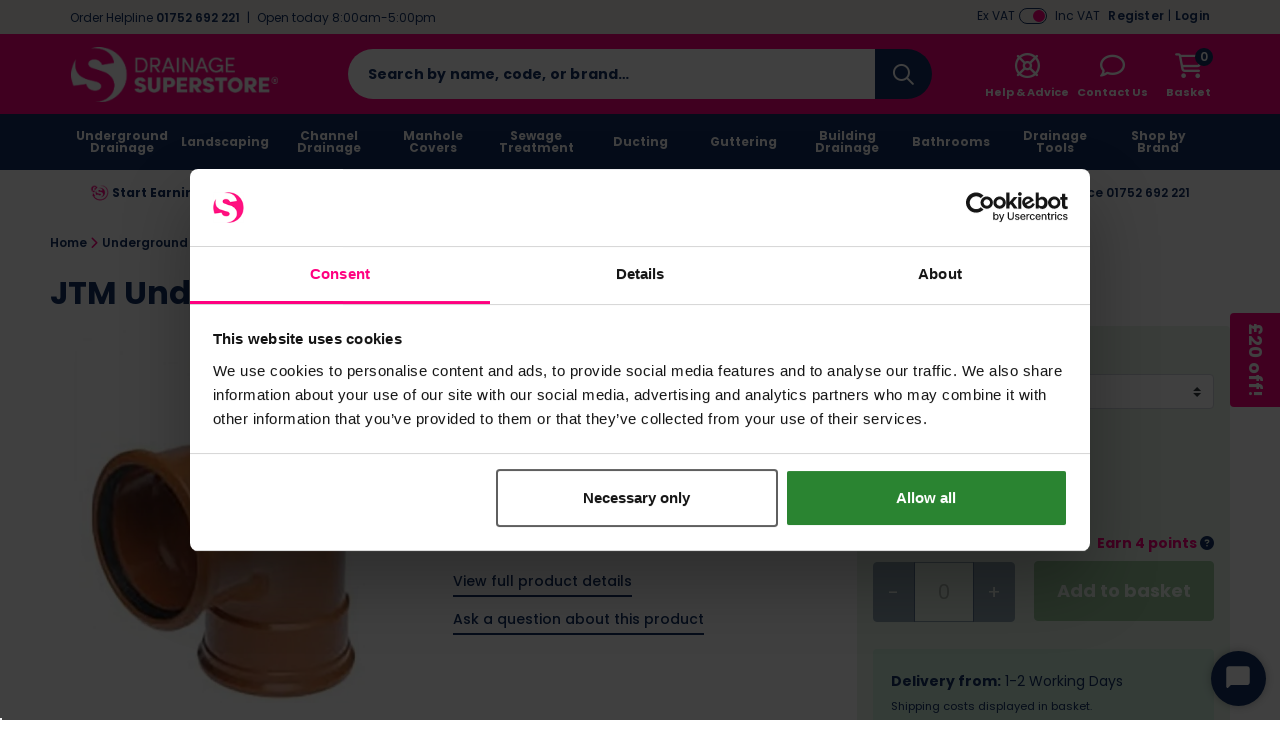

--- FILE ---
content_type: text/html; charset=UTF-8
request_url: https://www.drainagesuperstore.co.uk/product/jtm-underground-triple-socket-90-junction-p20854.html
body_size: 95476
content:
<!DOCTYPE html>
<html xmlns="http://www.w3.org/1999/xhtml" lang="en-GB" xml:lang="en-GB">
<head>
    <meta charset="UTF-8">
    <script src="https://static.drainagesuperstore.co.uk/themes/base/assets/js/jquery.min.js?auto=compress&amp;v=3.7.1"></script>
    <script src="https://static.drainagesuperstore.co.uk/themes/base/assets/js/js-cookie/js.cookie.min.js?auto=compress&amp;v=1.0.0"></script>
    <script src="https://kit.fontawesome.com/8c5476708f.js?v=1.0.0" crossorigin="anonymous" async></script>

    <script>
        var sitePrefix = 'dss';
        var cookiePolicyAjaxUrl = '/policy-ajax/cookie';
        var privacyPolicyAjaxUrl = '/policy-ajax/privacy';
        var trackChoiceUrl = '/policy-choice';
        var trackChoiceOfferedUrl = '/policy-choice-offered'
        var tagManagerId = null;
                    tagManagerId = 'GTM-WSNP8Q';
                var userDevice = 'desktop';
        var observationTrackerUrl = '/observation';
    </script>

    
    <script>
                            dataLayer = [{
    'mainproductid': '49040',
    'google_base_offer_id': '49040',
    'ecomm_prodid': '49040',
    'productprice': 4.08,
    'pagetype': 'product',
    'content_name': 'JTM Underground Drain Pipe Triple Socket T Junction',
	'content_category': 'Underground Drainage',
	'content_ids': ['49040'],
	'content_type': 'product',
	'value': 4.08,
	'currency': 'GBP'
    }];
                            var dataLayer = window.dataLayer = window.dataLayer || [];dataLayer.push({"event":"productDetail","ecommerce":{"detail":{"products":[{"name":"JTM Underground Drain Pipe Triple Socket T Junction","id":49040,"price":"4.08","brand":"JTM","category":"Underground Drainage"}]}}});
                            </script>
        <!-- Google Tag Manager -->
    <script>(function(w,d,s,l,i){w[l]=w[l]||[];w[l].push({'gtm.start': new Date().getTime(),event:'gtm.js'});var f=d.getElementsByTagName(s)[0], j=d.createElement(s),dl=l!='dataLayer'?'&l='+l:'';j.async=true;j.src= 'https://www.googletagmanager.com/gtm.js?id='+i+dl;f.parentNode.insertBefore(j,f); })(window,document,'script','dataLayer','GTM-WSNP8Q');</script>
    <!-- End Google Tag Manager -->
        <!-- Start Tasty JS Tags -->
    <link rel="preconnect" href="https://try.abtasty.com">
    <script type="text/javascript" src="https://try.abtasty.com/415ec6c238a818d7fae344f813450dd2.js"></script>

            <!-- End Tasty JS Tags -->

            <script type="text/javascript">
                    (function e(){var e=document.createElement("script");e.type="text/javascript",e.async=true,e.src="//staticw2.yotpo.com/3F7rcLg3o7x7CXhX1AZAwhWTl8I22Xce90gGPVT3/widget.js";var t=document.getElementsByTagName("script")[0];t.parentNode.insertBefore(e,t)})();
                    
                    function refreshYotpoWidgets() { 
                        if (typeof Yotpo !== "undefined") {
                            var api = new Yotpo.API(yotpo);
                            api.refreshWidgets();
                        }
                    }
                    
                    if (typeof Yotpo !== "undefined") {
                        const yotpoStartTime = new Date().getTime();
                        const yotpoInterval = setInterval(function(){
                            if ($(".yotpo-slider-title").length > 0) {
                                $(".yotpo-slider-title").toggleClass("yotpo-slider-title yotpo-slider-title-override");
                                clearInterval(yotpoInterval);
                                
                                return;
                            }
                            if(new Date().getTime() - yotpoStartTime > 3000){
                                clearInterval(yotpoInterval);
    
                                return;
                            }
                            
                        }, 1000);
                    }
                </script>
    
    <link rel="dns-prefetch" href="https://static.drainagesuperstore.co.uk"/>
    <link rel="dns-prefetch" href="https://static.prod.cmostores.com"/>
    <link rel="dns-prefetch" href="//bat.bing.com"/>
    <link rel="dns-prefetch" href="//cdnjs.cloudflare.com"/>
    <link rel="dns-prefetch" href="//d23yuld0pofhhw.cloudfront.net"/>
    <link rel="dns-prefetch" href="//googleads.g.doubleclick.net"/>
    <link rel="dns-prefetch" href="//stats.g.doubleclick.net"/>
    <link rel="dns-prefetch" href="//connect.facebook.net"/>
    <link rel="dns-prefetch" href="//facebook.com"/>
    <link rel="dns-prefetch" href="//google.com"/>
    <link rel="dns-prefetch" href="//www.google.co.uk"/>
    <link rel="dns-prefetch" href="//www.google-analytics.com"/>
    <link rel="dns-prefetch" href="//googlecommerce.com"/>
    <link rel="dns-prefetch" href="//www.googleoptimize.com"/>
    <link rel="dns-prefetch" href="//www.googletagmanager.com"/>
    <link rel="dns-prefetch" href="//www.gstatic.com"/>
    <link rel="dns-prefetch" href="//insights.hotjar.com"/>
    <link rel="dns-prefetch" href="//static.hotjar.com"/>
    <link rel="dns-prefetch" href="//jquery.com"/>
    <link rel="dns-prefetch" href="//fast.a.klaviyo.com"/>
    <link rel="dns-prefetch" href="//services.postcodeanywhere.co.uk"/>


                    <title>JTM Underground Drain Pipe Triple Socket T Junction | Drainage Superstore&reg;</title>

        <meta name="description" content="The Underground Drainage system provides an efficient means of waste water drainage and foul discharge from above ground drainage systems. The range include..."/>
        <meta name="viewport" content="width=device-width, initial-scale=1.0, maximum-scale=1.0, user-scalable=no">

            <meta itemprop="priceCurrency" content="GBP"/>
        <meta itemprop="valueAddedTaxIncluded" content="true"/>
    
    
    
            <link rel="preload" type="image/webp" as="image" href="https://static.prod.cmostores.com/uploads/products/1/l/jtm-underground-triple-socket-90-junction-p20854-14504_image.jpg?&w=555&h=555&fit=fill&fill=solid&fillcolor=FFFFFF&q=50&rtype=webp" fetchpriority="high">
    
    <meta name="copyright" content="2026, Drainage Superstore"/>
    <meta name="author" content="CMO SUPERSTORES LTD"/>

            <meta name="theme-color" content="#ff0080"/>
    
    <meta property="article:author" content="Drainage Superstore"/>
    <meta property="og:locale" content="en_GB"/>
    <meta name="format-detection" content="telephone=no">

    <meta name="twitter:card" content="summary" />
  <meta name="twitter:title" content="JTM Underground Drain Pipe Triple Socket T Junction | Drainage Superstore&reg; | Drainage Superstore" />
  <meta name="twitter:description" content="The Underground Drainage system provides an efficient means of waste water drainage and foul discharge from above ground drainage systems. The range include..." />
  <meta name="twitter:image" content="https://static.prod.cmostores.com/uploads/products/1/l/jtm-underground-triple-socket-90-junction-p20854-14504_image.jpg?auto=compress&w=100&h=100" />
  <meta name="twitter:creator" content="@drainsuperstore" />
  <meta name="twitter:site" content="@drainsuperstore" />
  <meta name="og:url" content="https://www.drainagesuperstore.co.uk/product/jtm-underground-triple-socket-90-junction-p20854.html" />
  <meta name="og:type" content="product" />
  <meta name="og:title" content="JTM Underground Drain Pipe Triple Socket T Junction | Drainage Superstore&reg; | Drainage Superstore" />
  <meta name="og:description" content="The Underground Drainage system provides an efficient means of waste water drainage and foul discharge from above ground drainage systems. The range include..." />
  <meta name="og:site_name" content="Drainage Superstore" />
  <meta name="og:image" content="https://static.prod.cmostores.com/uploads/products/1/l/jtm-underground-triple-socket-90-junction-p20854-14504_image.jpg?auto=compress&w=100&h=100" />
  

            <meta name="p:domain_verify" content="7a9b8c5a9ff254b68f0a7f0881ec84b8"/>
                <meta name="robots" content="index,follow"/>
    
    <meta http-equiv="X-UA-Compatible" content="IE=edge">

    <link rel="icon" href="https://static.drainagesuperstore.co.uk/themes/dss/assets/images/favicon.ico" type="image/x-icon"/>
    <link rel="shortcut icon" href="https://static.drainagesuperstore.co.uk/themes/dss/assets/images/favicon.ico" type="image/x-icon"/>

            
        <link rel="canonical" href="https://www.drainagesuperstore.co.uk/product/jtm-underground-triple-socket-90-junction-p20854.html"/>
    
            
        
    

            
    
    <link rel="preload" href="https://static.drainagesuperstore.co.uk/themes/base/assets/css/main.min.css?v=1.3.48" as="style" onload="this.onload=null;this.rel='stylesheet';"><link rel="preload" href="https://static.drainagesuperstore.co.uk/themes/base/assets/js/fancybox/jquery.fancybox.min.css?v=1.3.48" as="style" onload="this.onload=null;this.rel='stylesheet';"><link rel="preload" href="https://static.drainagesuperstore.co.uk/themes/base/assets/css/splide-default.min.css?auto=compress?v=1.3.48" as="style" onload="this.onload=null;this.rel='stylesheet';"><noscript><link rel="stylesheet" href="https://static.drainagesuperstore.co.uk/themes/base/assets/css/main.min.css"><link rel="stylesheet" href="https://static.drainagesuperstore.co.uk/themes/base/assets/js/fancybox/jquery.fancybox.min.css"><link rel="stylesheet" href="https://static.drainagesuperstore.co.uk/themes/base/assets/css/splide-default.min.css?auto=compress"></noscript><script>!function(t){"use strict";t.loadCSS||(t.loadCSS=function(){});var e=loadCSS.relpreload={};if(e.support=function(){var e;try{e=t.document.createElement("link").relList.supports("preload")}catch(t){e=!1}return function(){return e}}(),e.bindMediaToggle=function(t){var e=t.media||"all";function a(){t.media=e}t.addEventListener?t.addEventListener("load",a):t.attachEvent&&t.attachEvent("onload",a),setTimeout(function(){t.rel="stylesheet",t.media="only x"}),setTimeout(a,3e3)},e.poly=function(){if(!e.support())for(var a=t.document.getElementsByTagName("link"),n=0;n<a.length;n++){var o=a[n];"preload"!==o.rel||"style"!==o.getAttribute("as")||o.getAttribute("data-loadcss")||(o.setAttribute("data-loadcss",!0),e.bindMediaToggle(o))}},!e.support()){e.poly();var a=t.setInterval(e.poly,500);t.addEventListener?t.addEventListener("load",function(){e.poly(),t.clearInterval(a)}):t.attachEvent&&t.attachEvent("onload",function(){e.poly(),t.clearInterval(a)})}"undefined"!=typeof exports?exports.loadCSS=loadCSS:t.loadCSS=loadCSS}("undefined"!=typeof global?global:this);</script>

        <style>
        /*!
 * Bootstrap Grid v4.6.2 (https://getbootstrap.com/)
 * Copyright 2011-2022 The Bootstrap Authors
 * Copyright 2011-2022 Twitter, Inc.
 * Licensed under MIT (https://github.com/twbs/bootstrap/blob/main/LICENSE)
 */html{box-sizing:border-box;-ms-overflow-style:scrollbar}*,::after,::before{box-sizing:inherit}.container,.container-fluid,.container-lg,.container-md,.container-sm,.container-xl{width:100%;padding-right:15px;padding-left:15px;margin-right:auto;margin-left:auto}@media (min-width:576px){.container,.container-sm{max-width:540px}}@media (min-width:768px){.container,.container-md,.container-sm{max-width:720px}}@media (min-width:992px){.container,.container-lg,.container-md,.container-sm{max-width:960px}}@media (min-width:1200px){.container,.container-lg,.container-md,.container-sm,.container-xl{max-width:1140px}}.row{display:-ms-flexbox;display:flex;-ms-flex-wrap:wrap;flex-wrap:wrap;margin-right:-15px;margin-left:-15px}.no-gutters{margin-right:0;margin-left:0}.no-gutters>.col,.no-gutters>[class*=col-]{padding-right:0;padding-left:0}.col,.col-1,.col-10,.col-11,.col-12,.col-2,.col-3,.col-4,.col-5,.col-6,.col-7,.col-8,.col-9,.col-auto,.col-lg,.col-lg-1,.col-lg-10,.col-lg-11,.col-lg-12,.col-lg-2,.col-lg-3,.col-lg-4,.col-lg-5,.col-lg-6,.col-lg-7,.col-lg-8,.col-lg-9,.col-lg-auto,.col-md,.col-md-1,.col-md-10,.col-md-11,.col-md-12,.col-md-2,.col-md-3,.col-md-4,.col-md-5,.col-md-6,.col-md-7,.col-md-8,.col-md-9,.col-md-auto,.col-sm,.col-sm-1,.col-sm-10,.col-sm-11,.col-sm-12,.col-sm-2,.col-sm-3,.col-sm-4,.col-sm-5,.col-sm-6,.col-sm-7,.col-sm-8,.col-sm-9,.col-sm-auto,.col-xl,.col-xl-1,.col-xl-10,.col-xl-11,.col-xl-12,.col-xl-2,.col-xl-3,.col-xl-4,.col-xl-5,.col-xl-6,.col-xl-7,.col-xl-8,.col-xl-9,.col-xl-auto{position:relative;width:100%;padding-right:15px;padding-left:15px}.col{-ms-flex-preferred-size:0;flex-basis:0;-ms-flex-positive:1;flex-grow:1;max-width:100%}.row-cols-1>*{-ms-flex:0 0 100%;flex:0 0 100%;max-width:100%}.row-cols-2>*{-ms-flex:0 0 50%;flex:0 0 50%;max-width:50%}.row-cols-3>*{-ms-flex:0 0 33.333333%;flex:0 0 33.333333%;max-width:33.333333%}.row-cols-4>*{-ms-flex:0 0 25%;flex:0 0 25%;max-width:25%}.row-cols-5>*{-ms-flex:0 0 20%;flex:0 0 20%;max-width:20%}.row-cols-6>*{-ms-flex:0 0 16.666667%;flex:0 0 16.666667%;max-width:16.666667%}.col-auto{-ms-flex:0 0 auto;flex:0 0 auto;width:auto;max-width:100%}.col-1{-ms-flex:0 0 8.333333%;flex:0 0 8.333333%;max-width:8.333333%}.col-2{-ms-flex:0 0 16.666667%;flex:0 0 16.666667%;max-width:16.666667%}.col-3{-ms-flex:0 0 25%;flex:0 0 25%;max-width:25%}.col-4{-ms-flex:0 0 33.333333%;flex:0 0 33.333333%;max-width:33.333333%}.col-5{-ms-flex:0 0 41.666667%;flex:0 0 41.666667%;max-width:41.666667%}.col-6{-ms-flex:0 0 50%;flex:0 0 50%;max-width:50%}.col-7{-ms-flex:0 0 58.333333%;flex:0 0 58.333333%;max-width:58.333333%}.col-8{-ms-flex:0 0 66.666667%;flex:0 0 66.666667%;max-width:66.666667%}.col-9{-ms-flex:0 0 75%;flex:0 0 75%;max-width:75%}.col-10{-ms-flex:0 0 83.333333%;flex:0 0 83.333333%;max-width:83.333333%}.col-11{-ms-flex:0 0 91.666667%;flex:0 0 91.666667%;max-width:91.666667%}.col-12{-ms-flex:0 0 100%;flex:0 0 100%;max-width:100%}.order-first{-ms-flex-order:-1;order:-1}.order-last{-ms-flex-order:13;order:13}.order-0{-ms-flex-order:0;order:0}.order-1{-ms-flex-order:1;order:1}.order-2{-ms-flex-order:2;order:2}.order-3{-ms-flex-order:3;order:3}.order-4{-ms-flex-order:4;order:4}.order-5{-ms-flex-order:5;order:5}.order-6{-ms-flex-order:6;order:6}.order-7{-ms-flex-order:7;order:7}.order-8{-ms-flex-order:8;order:8}.order-9{-ms-flex-order:9;order:9}.order-10{-ms-flex-order:10;order:10}.order-11{-ms-flex-order:11;order:11}.order-12{-ms-flex-order:12;order:12}.offset-1{margin-left:8.333333%}.offset-2{margin-left:16.666667%}.offset-3{margin-left:25%}.offset-4{margin-left:33.333333%}.offset-5{margin-left:41.666667%}.offset-6{margin-left:50%}.offset-7{margin-left:58.333333%}.offset-8{margin-left:66.666667%}.offset-9{margin-left:75%}.offset-10{margin-left:83.333333%}.offset-11{margin-left:91.666667%}@media (min-width:576px){.col-sm{-ms-flex-preferred-size:0;flex-basis:0;-ms-flex-positive:1;flex-grow:1;max-width:100%}.row-cols-sm-1>*{-ms-flex:0 0 100%;flex:0 0 100%;max-width:100%}.row-cols-sm-2>*{-ms-flex:0 0 50%;flex:0 0 50%;max-width:50%}.row-cols-sm-3>*{-ms-flex:0 0 33.333333%;flex:0 0 33.333333%;max-width:33.333333%}.row-cols-sm-4>*{-ms-flex:0 0 25%;flex:0 0 25%;max-width:25%}.row-cols-sm-5>*{-ms-flex:0 0 20%;flex:0 0 20%;max-width:20%}.row-cols-sm-6>*{-ms-flex:0 0 16.666667%;flex:0 0 16.666667%;max-width:16.666667%}.col-sm-auto{-ms-flex:0 0 auto;flex:0 0 auto;width:auto;max-width:100%}.col-sm-1{-ms-flex:0 0 8.333333%;flex:0 0 8.333333%;max-width:8.333333%}.col-sm-2{-ms-flex:0 0 16.666667%;flex:0 0 16.666667%;max-width:16.666667%}.col-sm-3{-ms-flex:0 0 25%;flex:0 0 25%;max-width:25%}.col-sm-4{-ms-flex:0 0 33.333333%;flex:0 0 33.333333%;max-width:33.333333%}.col-sm-5{-ms-flex:0 0 41.666667%;flex:0 0 41.666667%;max-width:41.666667%}.col-sm-6{-ms-flex:0 0 50%;flex:0 0 50%;max-width:50%}.col-sm-7{-ms-flex:0 0 58.333333%;flex:0 0 58.333333%;max-width:58.333333%}.col-sm-8{-ms-flex:0 0 66.666667%;flex:0 0 66.666667%;max-width:66.666667%}.col-sm-9{-ms-flex:0 0 75%;flex:0 0 75%;max-width:75%}.col-sm-10{-ms-flex:0 0 83.333333%;flex:0 0 83.333333%;max-width:83.333333%}.col-sm-11{-ms-flex:0 0 91.666667%;flex:0 0 91.666667%;max-width:91.666667%}.col-sm-12{-ms-flex:0 0 100%;flex:0 0 100%;max-width:100%}.order-sm-first{-ms-flex-order:-1;order:-1}.order-sm-last{-ms-flex-order:13;order:13}.order-sm-0{-ms-flex-order:0;order:0}.order-sm-1{-ms-flex-order:1;order:1}.order-sm-2{-ms-flex-order:2;order:2}.order-sm-3{-ms-flex-order:3;order:3}.order-sm-4{-ms-flex-order:4;order:4}.order-sm-5{-ms-flex-order:5;order:5}.order-sm-6{-ms-flex-order:6;order:6}.order-sm-7{-ms-flex-order:7;order:7}.order-sm-8{-ms-flex-order:8;order:8}.order-sm-9{-ms-flex-order:9;order:9}.order-sm-10{-ms-flex-order:10;order:10}.order-sm-11{-ms-flex-order:11;order:11}.order-sm-12{-ms-flex-order:12;order:12}.offset-sm-0{margin-left:0}.offset-sm-1{margin-left:8.333333%}.offset-sm-2{margin-left:16.666667%}.offset-sm-3{margin-left:25%}.offset-sm-4{margin-left:33.333333%}.offset-sm-5{margin-left:41.666667%}.offset-sm-6{margin-left:50%}.offset-sm-7{margin-left:58.333333%}.offset-sm-8{margin-left:66.666667%}.offset-sm-9{margin-left:75%}.offset-sm-10{margin-left:83.333333%}.offset-sm-11{margin-left:91.666667%}}@media (min-width:768px){.col-md{-ms-flex-preferred-size:0;flex-basis:0;-ms-flex-positive:1;flex-grow:1;max-width:100%}.row-cols-md-1>*{-ms-flex:0 0 100%;flex:0 0 100%;max-width:100%}.row-cols-md-2>*{-ms-flex:0 0 50%;flex:0 0 50%;max-width:50%}.row-cols-md-3>*{-ms-flex:0 0 33.333333%;flex:0 0 33.333333%;max-width:33.333333%}.row-cols-md-4>*{-ms-flex:0 0 25%;flex:0 0 25%;max-width:25%}.row-cols-md-5>*{-ms-flex:0 0 20%;flex:0 0 20%;max-width:20%}.row-cols-md-6>*{-ms-flex:0 0 16.666667%;flex:0 0 16.666667%;max-width:16.666667%}.col-md-auto{-ms-flex:0 0 auto;flex:0 0 auto;width:auto;max-width:100%}.col-md-1{-ms-flex:0 0 8.333333%;flex:0 0 8.333333%;max-width:8.333333%}.col-md-2{-ms-flex:0 0 16.666667%;flex:0 0 16.666667%;max-width:16.666667%}.col-md-3{-ms-flex:0 0 25%;flex:0 0 25%;max-width:25%}.col-md-4{-ms-flex:0 0 33.333333%;flex:0 0 33.333333%;max-width:33.333333%}.col-md-5{-ms-flex:0 0 41.666667%;flex:0 0 41.666667%;max-width:41.666667%}.col-md-6{-ms-flex:0 0 50%;flex:0 0 50%;max-width:50%}.col-md-7{-ms-flex:0 0 58.333333%;flex:0 0 58.333333%;max-width:58.333333%}.col-md-8{-ms-flex:0 0 66.666667%;flex:0 0 66.666667%;max-width:66.666667%}.col-md-9{-ms-flex:0 0 75%;flex:0 0 75%;max-width:75%}.col-md-10{-ms-flex:0 0 83.333333%;flex:0 0 83.333333%;max-width:83.333333%}.col-md-11{-ms-flex:0 0 91.666667%;flex:0 0 91.666667%;max-width:91.666667%}.col-md-12{-ms-flex:0 0 100%;flex:0 0 100%;max-width:100%}.order-md-first{-ms-flex-order:-1;order:-1}.order-md-last{-ms-flex-order:13;order:13}.order-md-0{-ms-flex-order:0;order:0}.order-md-1{-ms-flex-order:1;order:1}.order-md-2{-ms-flex-order:2;order:2}.order-md-3{-ms-flex-order:3;order:3}.order-md-4{-ms-flex-order:4;order:4}.order-md-5{-ms-flex-order:5;order:5}.order-md-6{-ms-flex-order:6;order:6}.order-md-7{-ms-flex-order:7;order:7}.order-md-8{-ms-flex-order:8;order:8}.order-md-9{-ms-flex-order:9;order:9}.order-md-10{-ms-flex-order:10;order:10}.order-md-11{-ms-flex-order:11;order:11}.order-md-12{-ms-flex-order:12;order:12}.offset-md-0{margin-left:0}.offset-md-1{margin-left:8.333333%}.offset-md-2{margin-left:16.666667%}.offset-md-3{margin-left:25%}.offset-md-4{margin-left:33.333333%}.offset-md-5{margin-left:41.666667%}.offset-md-6{margin-left:50%}.offset-md-7{margin-left:58.333333%}.offset-md-8{margin-left:66.666667%}.offset-md-9{margin-left:75%}.offset-md-10{margin-left:83.333333%}.offset-md-11{margin-left:91.666667%}}@media (min-width:992px){.col-lg{-ms-flex-preferred-size:0;flex-basis:0;-ms-flex-positive:1;flex-grow:1;max-width:100%}.row-cols-lg-1>*{-ms-flex:0 0 100%;flex:0 0 100%;max-width:100%}.row-cols-lg-2>*{-ms-flex:0 0 50%;flex:0 0 50%;max-width:50%}.row-cols-lg-3>*{-ms-flex:0 0 33.333333%;flex:0 0 33.333333%;max-width:33.333333%}.row-cols-lg-4>*{-ms-flex:0 0 25%;flex:0 0 25%;max-width:25%}.row-cols-lg-5>*{-ms-flex:0 0 20%;flex:0 0 20%;max-width:20%}.row-cols-lg-6>*{-ms-flex:0 0 16.666667%;flex:0 0 16.666667%;max-width:16.666667%}.col-lg-auto{-ms-flex:0 0 auto;flex:0 0 auto;width:auto;max-width:100%}.col-lg-1{-ms-flex:0 0 8.333333%;flex:0 0 8.333333%;max-width:8.333333%}.col-lg-2{-ms-flex:0 0 16.666667%;flex:0 0 16.666667%;max-width:16.666667%}.col-lg-3{-ms-flex:0 0 25%;flex:0 0 25%;max-width:25%}.col-lg-4{-ms-flex:0 0 33.333333%;flex:0 0 33.333333%;max-width:33.333333%}.col-lg-5{-ms-flex:0 0 41.666667%;flex:0 0 41.666667%;max-width:41.666667%}.col-lg-6{-ms-flex:0 0 50%;flex:0 0 50%;max-width:50%}.col-lg-7{-ms-flex:0 0 58.333333%;flex:0 0 58.333333%;max-width:58.333333%}.col-lg-8{-ms-flex:0 0 66.666667%;flex:0 0 66.666667%;max-width:66.666667%}.col-lg-9{-ms-flex:0 0 75%;flex:0 0 75%;max-width:75%}.col-lg-10{-ms-flex:0 0 83.333333%;flex:0 0 83.333333%;max-width:83.333333%}.col-lg-11{-ms-flex:0 0 91.666667%;flex:0 0 91.666667%;max-width:91.666667%}.col-lg-12{-ms-flex:0 0 100%;flex:0 0 100%;max-width:100%}.order-lg-first{-ms-flex-order:-1;order:-1}.order-lg-last{-ms-flex-order:13;order:13}.order-lg-0{-ms-flex-order:0;order:0}.order-lg-1{-ms-flex-order:1;order:1}.order-lg-2{-ms-flex-order:2;order:2}.order-lg-3{-ms-flex-order:3;order:3}.order-lg-4{-ms-flex-order:4;order:4}.order-lg-5{-ms-flex-order:5;order:5}.order-lg-6{-ms-flex-order:6;order:6}.order-lg-7{-ms-flex-order:7;order:7}.order-lg-8{-ms-flex-order:8;order:8}.order-lg-9{-ms-flex-order:9;order:9}.order-lg-10{-ms-flex-order:10;order:10}.order-lg-11{-ms-flex-order:11;order:11}.order-lg-12{-ms-flex-order:12;order:12}.offset-lg-0{margin-left:0}.offset-lg-1{margin-left:8.333333%}.offset-lg-2{margin-left:16.666667%}.offset-lg-3{margin-left:25%}.offset-lg-4{margin-left:33.333333%}.offset-lg-5{margin-left:41.666667%}.offset-lg-6{margin-left:50%}.offset-lg-7{margin-left:58.333333%}.offset-lg-8{margin-left:66.666667%}.offset-lg-9{margin-left:75%}.offset-lg-10{margin-left:83.333333%}.offset-lg-11{margin-left:91.666667%}}@media (min-width:1200px){.col-xl{-ms-flex-preferred-size:0;flex-basis:0;-ms-flex-positive:1;flex-grow:1;max-width:100%}.row-cols-xl-1>*{-ms-flex:0 0 100%;flex:0 0 100%;max-width:100%}.row-cols-xl-2>*{-ms-flex:0 0 50%;flex:0 0 50%;max-width:50%}.row-cols-xl-3>*{-ms-flex:0 0 33.333333%;flex:0 0 33.333333%;max-width:33.333333%}.row-cols-xl-4>*{-ms-flex:0 0 25%;flex:0 0 25%;max-width:25%}.row-cols-xl-5>*{-ms-flex:0 0 20%;flex:0 0 20%;max-width:20%}.row-cols-xl-6>*{-ms-flex:0 0 16.666667%;flex:0 0 16.666667%;max-width:16.666667%}.col-xl-auto{-ms-flex:0 0 auto;flex:0 0 auto;width:auto;max-width:100%}.col-xl-1{-ms-flex:0 0 8.333333%;flex:0 0 8.333333%;max-width:8.333333%}.col-xl-2{-ms-flex:0 0 16.666667%;flex:0 0 16.666667%;max-width:16.666667%}.col-xl-3{-ms-flex:0 0 25%;flex:0 0 25%;max-width:25%}.col-xl-4{-ms-flex:0 0 33.333333%;flex:0 0 33.333333%;max-width:33.333333%}.col-xl-5{-ms-flex:0 0 41.666667%;flex:0 0 41.666667%;max-width:41.666667%}.col-xl-6{-ms-flex:0 0 50%;flex:0 0 50%;max-width:50%}.col-xl-7{-ms-flex:0 0 58.333333%;flex:0 0 58.333333%;max-width:58.333333%}.col-xl-8{-ms-flex:0 0 66.666667%;flex:0 0 66.666667%;max-width:66.666667%}.col-xl-9{-ms-flex:0 0 75%;flex:0 0 75%;max-width:75%}.col-xl-10{-ms-flex:0 0 83.333333%;flex:0 0 83.333333%;max-width:83.333333%}.col-xl-11{-ms-flex:0 0 91.666667%;flex:0 0 91.666667%;max-width:91.666667%}.col-xl-12{-ms-flex:0 0 100%;flex:0 0 100%;max-width:100%}.order-xl-first{-ms-flex-order:-1;order:-1}.order-xl-last{-ms-flex-order:13;order:13}.order-xl-0{-ms-flex-order:0;order:0}.order-xl-1{-ms-flex-order:1;order:1}.order-xl-2{-ms-flex-order:2;order:2}.order-xl-3{-ms-flex-order:3;order:3}.order-xl-4{-ms-flex-order:4;order:4}.order-xl-5{-ms-flex-order:5;order:5}.order-xl-6{-ms-flex-order:6;order:6}.order-xl-7{-ms-flex-order:7;order:7}.order-xl-8{-ms-flex-order:8;order:8}.order-xl-9{-ms-flex-order:9;order:9}.order-xl-10{-ms-flex-order:10;order:10}.order-xl-11{-ms-flex-order:11;order:11}.order-xl-12{-ms-flex-order:12;order:12}.offset-xl-0{margin-left:0}.offset-xl-1{margin-left:8.333333%}.offset-xl-2{margin-left:16.666667%}.offset-xl-3{margin-left:25%}.offset-xl-4{margin-left:33.333333%}.offset-xl-5{margin-left:41.666667%}.offset-xl-6{margin-left:50%}.offset-xl-7{margin-left:58.333333%}.offset-xl-8{margin-left:66.666667%}.offset-xl-9{margin-left:75%}.offset-xl-10{margin-left:83.333333%}.offset-xl-11{margin-left:91.666667%}}.d-none{display:none!important}.d-inline{display:inline!important}.d-inline-block{display:inline-block!important}.d-block{display:block!important}.d-table{display:table!important}.d-table-row{display:table-row!important}.d-table-cell{display:table-cell!important}.d-flex{display:-ms-flexbox!important;display:flex!important}.d-inline-flex{display:-ms-inline-flexbox!important;display:inline-flex!important}@media (min-width:576px){.d-sm-none{display:none!important}.d-sm-inline{display:inline!important}.d-sm-inline-block{display:inline-block!important}.d-sm-block{display:block!important}.d-sm-table{display:table!important}.d-sm-table-row{display:table-row!important}.d-sm-table-cell{display:table-cell!important}.d-sm-flex{display:-ms-flexbox!important;display:flex!important}.d-sm-inline-flex{display:-ms-inline-flexbox!important;display:inline-flex!important}}@media (min-width:768px){.d-md-none{display:none!important}.d-md-inline{display:inline!important}.d-md-inline-block{display:inline-block!important}.d-md-block{display:block!important}.d-md-table{display:table!important}.d-md-table-row{display:table-row!important}.d-md-table-cell{display:table-cell!important}.d-md-flex{display:-ms-flexbox!important;display:flex!important}.d-md-inline-flex{display:-ms-inline-flexbox!important;display:inline-flex!important}}@media (min-width:992px){.d-lg-none{display:none!important}.d-lg-inline{display:inline!important}.d-lg-inline-block{display:inline-block!important}.d-lg-block{display:block!important}.d-lg-table{display:table!important}.d-lg-table-row{display:table-row!important}.d-lg-table-cell{display:table-cell!important}.d-lg-flex{display:-ms-flexbox!important;display:flex!important}.d-lg-inline-flex{display:-ms-inline-flexbox!important;display:inline-flex!important}}@media (min-width:1200px){.d-xl-none{display:none!important}.d-xl-inline{display:inline!important}.d-xl-inline-block{display:inline-block!important}.d-xl-block{display:block!important}.d-xl-table{display:table!important}.d-xl-table-row{display:table-row!important}.d-xl-table-cell{display:table-cell!important}.d-xl-flex{display:-ms-flexbox!important;display:flex!important}.d-xl-inline-flex{display:-ms-inline-flexbox!important;display:inline-flex!important}}@media print{.d-print-none{display:none!important}.d-print-inline{display:inline!important}.d-print-inline-block{display:inline-block!important}.d-print-block{display:block!important}.d-print-table{display:table!important}.d-print-table-row{display:table-row!important}.d-print-table-cell{display:table-cell!important}.d-print-flex{display:-ms-flexbox!important;display:flex!important}.d-print-inline-flex{display:-ms-inline-flexbox!important;display:inline-flex!important}}.flex-row{-ms-flex-direction:row!important;flex-direction:row!important}.flex-column{-ms-flex-direction:column!important;flex-direction:column!important}.flex-row-reverse{-ms-flex-direction:row-reverse!important;flex-direction:row-reverse!important}.flex-column-reverse{-ms-flex-direction:column-reverse!important;flex-direction:column-reverse!important}.flex-wrap{-ms-flex-wrap:wrap!important;flex-wrap:wrap!important}.flex-nowrap{-ms-flex-wrap:nowrap!important;flex-wrap:nowrap!important}.flex-wrap-reverse{-ms-flex-wrap:wrap-reverse!important;flex-wrap:wrap-reverse!important}.flex-fill{-ms-flex:1 1 auto!important;flex:1 1 auto!important}.flex-grow-0{-ms-flex-positive:0!important;flex-grow:0!important}.flex-grow-1{-ms-flex-positive:1!important;flex-grow:1!important}.flex-shrink-0{-ms-flex-negative:0!important;flex-shrink:0!important}.flex-shrink-1{-ms-flex-negative:1!important;flex-shrink:1!important}.justify-content-start{-ms-flex-pack:start!important;justify-content:flex-start!important}.justify-content-end{-ms-flex-pack:end!important;justify-content:flex-end!important}.justify-content-center{-ms-flex-pack:center!important;justify-content:center!important}.justify-content-between{-ms-flex-pack:justify!important;justify-content:space-between!important}.justify-content-around{-ms-flex-pack:distribute!important;justify-content:space-around!important}.align-items-start{-ms-flex-align:start!important;align-items:flex-start!important}.align-items-end{-ms-flex-align:end!important;align-items:flex-end!important}.align-items-center{-ms-flex-align:center!important;align-items:center!important}.align-items-baseline{-ms-flex-align:baseline!important;align-items:baseline!important}.align-items-stretch{-ms-flex-align:stretch!important;align-items:stretch!important}.align-content-start{-ms-flex-line-pack:start!important;align-content:flex-start!important}.align-content-end{-ms-flex-line-pack:end!important;align-content:flex-end!important}.align-content-center{-ms-flex-line-pack:center!important;align-content:center!important}.align-content-between{-ms-flex-line-pack:justify!important;align-content:space-between!important}.align-content-around{-ms-flex-line-pack:distribute!important;align-content:space-around!important}.align-content-stretch{-ms-flex-line-pack:stretch!important;align-content:stretch!important}.align-self-auto{-ms-flex-item-align:auto!important;align-self:auto!important}.align-self-start{-ms-flex-item-align:start!important;align-self:flex-start!important}.align-self-end{-ms-flex-item-align:end!important;align-self:flex-end!important}.align-self-center{-ms-flex-item-align:center!important;align-self:center!important}.align-self-baseline{-ms-flex-item-align:baseline!important;align-self:baseline!important}.align-self-stretch{-ms-flex-item-align:stretch!important;align-self:stretch!important}@media (min-width:576px){.flex-sm-row{-ms-flex-direction:row!important;flex-direction:row!important}.flex-sm-column{-ms-flex-direction:column!important;flex-direction:column!important}.flex-sm-row-reverse{-ms-flex-direction:row-reverse!important;flex-direction:row-reverse!important}.flex-sm-column-reverse{-ms-flex-direction:column-reverse!important;flex-direction:column-reverse!important}.flex-sm-wrap{-ms-flex-wrap:wrap!important;flex-wrap:wrap!important}.flex-sm-nowrap{-ms-flex-wrap:nowrap!important;flex-wrap:nowrap!important}.flex-sm-wrap-reverse{-ms-flex-wrap:wrap-reverse!important;flex-wrap:wrap-reverse!important}.flex-sm-fill{-ms-flex:1 1 auto!important;flex:1 1 auto!important}.flex-sm-grow-0{-ms-flex-positive:0!important;flex-grow:0!important}.flex-sm-grow-1{-ms-flex-positive:1!important;flex-grow:1!important}.flex-sm-shrink-0{-ms-flex-negative:0!important;flex-shrink:0!important}.flex-sm-shrink-1{-ms-flex-negative:1!important;flex-shrink:1!important}.justify-content-sm-start{-ms-flex-pack:start!important;justify-content:flex-start!important}.justify-content-sm-end{-ms-flex-pack:end!important;justify-content:flex-end!important}.justify-content-sm-center{-ms-flex-pack:center!important;justify-content:center!important}.justify-content-sm-between{-ms-flex-pack:justify!important;justify-content:space-between!important}.justify-content-sm-around{-ms-flex-pack:distribute!important;justify-content:space-around!important}.align-items-sm-start{-ms-flex-align:start!important;align-items:flex-start!important}.align-items-sm-end{-ms-flex-align:end!important;align-items:flex-end!important}.align-items-sm-center{-ms-flex-align:center!important;align-items:center!important}.align-items-sm-baseline{-ms-flex-align:baseline!important;align-items:baseline!important}.align-items-sm-stretch{-ms-flex-align:stretch!important;align-items:stretch!important}.align-content-sm-start{-ms-flex-line-pack:start!important;align-content:flex-start!important}.align-content-sm-end{-ms-flex-line-pack:end!important;align-content:flex-end!important}.align-content-sm-center{-ms-flex-line-pack:center!important;align-content:center!important}.align-content-sm-between{-ms-flex-line-pack:justify!important;align-content:space-between!important}.align-content-sm-around{-ms-flex-line-pack:distribute!important;align-content:space-around!important}.align-content-sm-stretch{-ms-flex-line-pack:stretch!important;align-content:stretch!important}.align-self-sm-auto{-ms-flex-item-align:auto!important;align-self:auto!important}.align-self-sm-start{-ms-flex-item-align:start!important;align-self:flex-start!important}.align-self-sm-end{-ms-flex-item-align:end!important;align-self:flex-end!important}.align-self-sm-center{-ms-flex-item-align:center!important;align-self:center!important}.align-self-sm-baseline{-ms-flex-item-align:baseline!important;align-self:baseline!important}.align-self-sm-stretch{-ms-flex-item-align:stretch!important;align-self:stretch!important}}@media (min-width:768px){.flex-md-row{-ms-flex-direction:row!important;flex-direction:row!important}.flex-md-column{-ms-flex-direction:column!important;flex-direction:column!important}.flex-md-row-reverse{-ms-flex-direction:row-reverse!important;flex-direction:row-reverse!important}.flex-md-column-reverse{-ms-flex-direction:column-reverse!important;flex-direction:column-reverse!important}.flex-md-wrap{-ms-flex-wrap:wrap!important;flex-wrap:wrap!important}.flex-md-nowrap{-ms-flex-wrap:nowrap!important;flex-wrap:nowrap!important}.flex-md-wrap-reverse{-ms-flex-wrap:wrap-reverse!important;flex-wrap:wrap-reverse!important}.flex-md-fill{-ms-flex:1 1 auto!important;flex:1 1 auto!important}.flex-md-grow-0{-ms-flex-positive:0!important;flex-grow:0!important}.flex-md-grow-1{-ms-flex-positive:1!important;flex-grow:1!important}.flex-md-shrink-0{-ms-flex-negative:0!important;flex-shrink:0!important}.flex-md-shrink-1{-ms-flex-negative:1!important;flex-shrink:1!important}.justify-content-md-start{-ms-flex-pack:start!important;justify-content:flex-start!important}.justify-content-md-end{-ms-flex-pack:end!important;justify-content:flex-end!important}.justify-content-md-center{-ms-flex-pack:center!important;justify-content:center!important}.justify-content-md-between{-ms-flex-pack:justify!important;justify-content:space-between!important}.justify-content-md-around{-ms-flex-pack:distribute!important;justify-content:space-around!important}.align-items-md-start{-ms-flex-align:start!important;align-items:flex-start!important}.align-items-md-end{-ms-flex-align:end!important;align-items:flex-end!important}.align-items-md-center{-ms-flex-align:center!important;align-items:center!important}.align-items-md-baseline{-ms-flex-align:baseline!important;align-items:baseline!important}.align-items-md-stretch{-ms-flex-align:stretch!important;align-items:stretch!important}.align-content-md-start{-ms-flex-line-pack:start!important;align-content:flex-start!important}.align-content-md-end{-ms-flex-line-pack:end!important;align-content:flex-end!important}.align-content-md-center{-ms-flex-line-pack:center!important;align-content:center!important}.align-content-md-between{-ms-flex-line-pack:justify!important;align-content:space-between!important}.align-content-md-around{-ms-flex-line-pack:distribute!important;align-content:space-around!important}.align-content-md-stretch{-ms-flex-line-pack:stretch!important;align-content:stretch!important}.align-self-md-auto{-ms-flex-item-align:auto!important;align-self:auto!important}.align-self-md-start{-ms-flex-item-align:start!important;align-self:flex-start!important}.align-self-md-end{-ms-flex-item-align:end!important;align-self:flex-end!important}.align-self-md-center{-ms-flex-item-align:center!important;align-self:center!important}.align-self-md-baseline{-ms-flex-item-align:baseline!important;align-self:baseline!important}.align-self-md-stretch{-ms-flex-item-align:stretch!important;align-self:stretch!important}}@media (min-width:992px){.flex-lg-row{-ms-flex-direction:row!important;flex-direction:row!important}.flex-lg-column{-ms-flex-direction:column!important;flex-direction:column!important}.flex-lg-row-reverse{-ms-flex-direction:row-reverse!important;flex-direction:row-reverse!important}.flex-lg-column-reverse{-ms-flex-direction:column-reverse!important;flex-direction:column-reverse!important}.flex-lg-wrap{-ms-flex-wrap:wrap!important;flex-wrap:wrap!important}.flex-lg-nowrap{-ms-flex-wrap:nowrap!important;flex-wrap:nowrap!important}.flex-lg-wrap-reverse{-ms-flex-wrap:wrap-reverse!important;flex-wrap:wrap-reverse!important}.flex-lg-fill{-ms-flex:1 1 auto!important;flex:1 1 auto!important}.flex-lg-grow-0{-ms-flex-positive:0!important;flex-grow:0!important}.flex-lg-grow-1{-ms-flex-positive:1!important;flex-grow:1!important}.flex-lg-shrink-0{-ms-flex-negative:0!important;flex-shrink:0!important}.flex-lg-shrink-1{-ms-flex-negative:1!important;flex-shrink:1!important}.justify-content-lg-start{-ms-flex-pack:start!important;justify-content:flex-start!important}.justify-content-lg-end{-ms-flex-pack:end!important;justify-content:flex-end!important}.justify-content-lg-center{-ms-flex-pack:center!important;justify-content:center!important}.justify-content-lg-between{-ms-flex-pack:justify!important;justify-content:space-between!important}.justify-content-lg-around{-ms-flex-pack:distribute!important;justify-content:space-around!important}.align-items-lg-start{-ms-flex-align:start!important;align-items:flex-start!important}.align-items-lg-end{-ms-flex-align:end!important;align-items:flex-end!important}.align-items-lg-center{-ms-flex-align:center!important;align-items:center!important}.align-items-lg-baseline{-ms-flex-align:baseline!important;align-items:baseline!important}.align-items-lg-stretch{-ms-flex-align:stretch!important;align-items:stretch!important}.align-content-lg-start{-ms-flex-line-pack:start!important;align-content:flex-start!important}.align-content-lg-end{-ms-flex-line-pack:end!important;align-content:flex-end!important}.align-content-lg-center{-ms-flex-line-pack:center!important;align-content:center!important}.align-content-lg-between{-ms-flex-line-pack:justify!important;align-content:space-between!important}.align-content-lg-around{-ms-flex-line-pack:distribute!important;align-content:space-around!important}.align-content-lg-stretch{-ms-flex-line-pack:stretch!important;align-content:stretch!important}.align-self-lg-auto{-ms-flex-item-align:auto!important;align-self:auto!important}.align-self-lg-start{-ms-flex-item-align:start!important;align-self:flex-start!important}.align-self-lg-end{-ms-flex-item-align:end!important;align-self:flex-end!important}.align-self-lg-center{-ms-flex-item-align:center!important;align-self:center!important}.align-self-lg-baseline{-ms-flex-item-align:baseline!important;align-self:baseline!important}.align-self-lg-stretch{-ms-flex-item-align:stretch!important;align-self:stretch!important}}@media (min-width:1200px){.flex-xl-row{-ms-flex-direction:row!important;flex-direction:row!important}.flex-xl-column{-ms-flex-direction:column!important;flex-direction:column!important}.flex-xl-row-reverse{-ms-flex-direction:row-reverse!important;flex-direction:row-reverse!important}.flex-xl-column-reverse{-ms-flex-direction:column-reverse!important;flex-direction:column-reverse!important}.flex-xl-wrap{-ms-flex-wrap:wrap!important;flex-wrap:wrap!important}.flex-xl-nowrap{-ms-flex-wrap:nowrap!important;flex-wrap:nowrap!important}.flex-xl-wrap-reverse{-ms-flex-wrap:wrap-reverse!important;flex-wrap:wrap-reverse!important}.flex-xl-fill{-ms-flex:1 1 auto!important;flex:1 1 auto!important}.flex-xl-grow-0{-ms-flex-positive:0!important;flex-grow:0!important}.flex-xl-grow-1{-ms-flex-positive:1!important;flex-grow:1!important}.flex-xl-shrink-0{-ms-flex-negative:0!important;flex-shrink:0!important}.flex-xl-shrink-1{-ms-flex-negative:1!important;flex-shrink:1!important}.justify-content-xl-start{-ms-flex-pack:start!important;justify-content:flex-start!important}.justify-content-xl-end{-ms-flex-pack:end!important;justify-content:flex-end!important}.justify-content-xl-center{-ms-flex-pack:center!important;justify-content:center!important}.justify-content-xl-between{-ms-flex-pack:justify!important;justify-content:space-between!important}.justify-content-xl-around{-ms-flex-pack:distribute!important;justify-content:space-around!important}.align-items-xl-start{-ms-flex-align:start!important;align-items:flex-start!important}.align-items-xl-end{-ms-flex-align:end!important;align-items:flex-end!important}.align-items-xl-center{-ms-flex-align:center!important;align-items:center!important}.align-items-xl-baseline{-ms-flex-align:baseline!important;align-items:baseline!important}.align-items-xl-stretch{-ms-flex-align:stretch!important;align-items:stretch!important}.align-content-xl-start{-ms-flex-line-pack:start!important;align-content:flex-start!important}.align-content-xl-end{-ms-flex-line-pack:end!important;align-content:flex-end!important}.align-content-xl-center{-ms-flex-line-pack:center!important;align-content:center!important}.align-content-xl-between{-ms-flex-line-pack:justify!important;align-content:space-between!important}.align-content-xl-around{-ms-flex-line-pack:distribute!important;align-content:space-around!important}.align-content-xl-stretch{-ms-flex-line-pack:stretch!important;align-content:stretch!important}.align-self-xl-auto{-ms-flex-item-align:auto!important;align-self:auto!important}.align-self-xl-start{-ms-flex-item-align:start!important;align-self:flex-start!important}.align-self-xl-end{-ms-flex-item-align:end!important;align-self:flex-end!important}.align-self-xl-center{-ms-flex-item-align:center!important;align-self:center!important}.align-self-xl-baseline{-ms-flex-item-align:baseline!important;align-self:baseline!important}.align-self-xl-stretch{-ms-flex-item-align:stretch!important;align-self:stretch!important}}.m-0{margin:0!important}.mt-0,.my-0{margin-top:0!important}.mr-0,.mx-0{margin-right:0!important}.mb-0,.my-0{margin-bottom:0!important}.ml-0,.mx-0{margin-left:0!important}.m-1{margin:.25rem!important}.mt-1,.my-1{margin-top:.25rem!important}.mr-1,.mx-1{margin-right:.25rem!important}.mb-1,.my-1{margin-bottom:.25rem!important}.ml-1,.mx-1{margin-left:.25rem!important}.m-2{margin:.5rem!important}.mt-2,.my-2{margin-top:.5rem!important}.mr-2,.mx-2{margin-right:.5rem!important}.mb-2,.my-2{margin-bottom:.5rem!important}.ml-2,.mx-2{margin-left:.5rem!important}.m-3{margin:1rem!important}.mt-3,.my-3{margin-top:1rem!important}.mr-3,.mx-3{margin-right:1rem!important}.mb-3,.my-3{margin-bottom:1rem!important}.ml-3,.mx-3{margin-left:1rem!important}.m-4{margin:1.5rem!important}.mt-4,.my-4{margin-top:1.5rem!important}.mr-4,.mx-4{margin-right:1.5rem!important}.mb-4,.my-4{margin-bottom:1.5rem!important}.ml-4,.mx-4{margin-left:1.5rem!important}.m-5{margin:3rem!important}.mt-5,.my-5{margin-top:3rem!important}.mr-5,.mx-5{margin-right:3rem!important}.mb-5,.my-5{margin-bottom:3rem!important}.ml-5,.mx-5{margin-left:3rem!important}.p-0{padding:0!important}.pt-0,.py-0{padding-top:0!important}.pr-0,.px-0{padding-right:0!important}.pb-0,.py-0{padding-bottom:0!important}.pl-0,.px-0{padding-left:0!important}.p-1{padding:.25rem!important}.pt-1,.py-1{padding-top:.25rem!important}.pr-1,.px-1{padding-right:.25rem!important}.pb-1,.py-1{padding-bottom:.25rem!important}.pl-1,.px-1{padding-left:.25rem!important}.p-2{padding:.5rem!important}.pt-2,.py-2{padding-top:.5rem!important}.pr-2,.px-2{padding-right:.5rem!important}.pb-2,.py-2{padding-bottom:.5rem!important}.pl-2,.px-2{padding-left:.5rem!important}.p-3{padding:1rem!important}.pt-3,.py-3{padding-top:1rem!important}.pr-3,.px-3{padding-right:1rem!important}.pb-3,.py-3{padding-bottom:1rem!important}.pl-3,.px-3{padding-left:1rem!important}.p-4{padding:1.5rem!important}.pt-4,.py-4{padding-top:1.5rem!important}.pr-4,.px-4{padding-right:1.5rem!important}.pb-4,.py-4{padding-bottom:1.5rem!important}.pl-4,.px-4{padding-left:1.5rem!important}.p-5{padding:3rem!important}.pt-5,.py-5{padding-top:3rem!important}.pr-5,.px-5{padding-right:3rem!important}.pb-5,.py-5{padding-bottom:3rem!important}.pl-5,.px-5{padding-left:3rem!important}.m-n1{margin:-.25rem!important}.mt-n1,.my-n1{margin-top:-.25rem!important}.mr-n1,.mx-n1{margin-right:-.25rem!important}.mb-n1,.my-n1{margin-bottom:-.25rem!important}.ml-n1,.mx-n1{margin-left:-.25rem!important}.m-n2{margin:-.5rem!important}.mt-n2,.my-n2{margin-top:-.5rem!important}.mr-n2,.mx-n2{margin-right:-.5rem!important}.mb-n2,.my-n2{margin-bottom:-.5rem!important}.ml-n2,.mx-n2{margin-left:-.5rem!important}.m-n3{margin:-1rem!important}.mt-n3,.my-n3{margin-top:-1rem!important}.mr-n3,.mx-n3{margin-right:-1rem!important}.mb-n3,.my-n3{margin-bottom:-1rem!important}.ml-n3,.mx-n3{margin-left:-1rem!important}.m-n4{margin:-1.5rem!important}.mt-n4,.my-n4{margin-top:-1.5rem!important}.mr-n4,.mx-n4{margin-right:-1.5rem!important}.mb-n4,.my-n4{margin-bottom:-1.5rem!important}.ml-n4,.mx-n4{margin-left:-1.5rem!important}.m-n5{margin:-3rem!important}.mt-n5,.my-n5{margin-top:-3rem!important}.mr-n5,.mx-n5{margin-right:-3rem!important}.mb-n5,.my-n5{margin-bottom:-3rem!important}.ml-n5,.mx-n5{margin-left:-3rem!important}.m-auto{margin:auto!important}.mt-auto,.my-auto{margin-top:auto!important}.mr-auto,.mx-auto{margin-right:auto!important}.mb-auto,.my-auto{margin-bottom:auto!important}.ml-auto,.mx-auto{margin-left:auto!important}@media (min-width:576px){.m-sm-0{margin:0!important}.mt-sm-0,.my-sm-0{margin-top:0!important}.mr-sm-0,.mx-sm-0{margin-right:0!important}.mb-sm-0,.my-sm-0{margin-bottom:0!important}.ml-sm-0,.mx-sm-0{margin-left:0!important}.m-sm-1{margin:.25rem!important}.mt-sm-1,.my-sm-1{margin-top:.25rem!important}.mr-sm-1,.mx-sm-1{margin-right:.25rem!important}.mb-sm-1,.my-sm-1{margin-bottom:.25rem!important}.ml-sm-1,.mx-sm-1{margin-left:.25rem!important}.m-sm-2{margin:.5rem!important}.mt-sm-2,.my-sm-2{margin-top:.5rem!important}.mr-sm-2,.mx-sm-2{margin-right:.5rem!important}.mb-sm-2,.my-sm-2{margin-bottom:.5rem!important}.ml-sm-2,.mx-sm-2{margin-left:.5rem!important}.m-sm-3{margin:1rem!important}.mt-sm-3,.my-sm-3{margin-top:1rem!important}.mr-sm-3,.mx-sm-3{margin-right:1rem!important}.mb-sm-3,.my-sm-3{margin-bottom:1rem!important}.ml-sm-3,.mx-sm-3{margin-left:1rem!important}.m-sm-4{margin:1.5rem!important}.mt-sm-4,.my-sm-4{margin-top:1.5rem!important}.mr-sm-4,.mx-sm-4{margin-right:1.5rem!important}.mb-sm-4,.my-sm-4{margin-bottom:1.5rem!important}.ml-sm-4,.mx-sm-4{margin-left:1.5rem!important}.m-sm-5{margin:3rem!important}.mt-sm-5,.my-sm-5{margin-top:3rem!important}.mr-sm-5,.mx-sm-5{margin-right:3rem!important}.mb-sm-5,.my-sm-5{margin-bottom:3rem!important}.ml-sm-5,.mx-sm-5{margin-left:3rem!important}.p-sm-0{padding:0!important}.pt-sm-0,.py-sm-0{padding-top:0!important}.pr-sm-0,.px-sm-0{padding-right:0!important}.pb-sm-0,.py-sm-0{padding-bottom:0!important}.pl-sm-0,.px-sm-0{padding-left:0!important}.p-sm-1{padding:.25rem!important}.pt-sm-1,.py-sm-1{padding-top:.25rem!important}.pr-sm-1,.px-sm-1{padding-right:.25rem!important}.pb-sm-1,.py-sm-1{padding-bottom:.25rem!important}.pl-sm-1,.px-sm-1{padding-left:.25rem!important}.p-sm-2{padding:.5rem!important}.pt-sm-2,.py-sm-2{padding-top:.5rem!important}.pr-sm-2,.px-sm-2{padding-right:.5rem!important}.pb-sm-2,.py-sm-2{padding-bottom:.5rem!important}.pl-sm-2,.px-sm-2{padding-left:.5rem!important}.p-sm-3{padding:1rem!important}.pt-sm-3,.py-sm-3{padding-top:1rem!important}.pr-sm-3,.px-sm-3{padding-right:1rem!important}.pb-sm-3,.py-sm-3{padding-bottom:1rem!important}.pl-sm-3,.px-sm-3{padding-left:1rem!important}.p-sm-4{padding:1.5rem!important}.pt-sm-4,.py-sm-4{padding-top:1.5rem!important}.pr-sm-4,.px-sm-4{padding-right:1.5rem!important}.pb-sm-4,.py-sm-4{padding-bottom:1.5rem!important}.pl-sm-4,.px-sm-4{padding-left:1.5rem!important}.p-sm-5{padding:3rem!important}.pt-sm-5,.py-sm-5{padding-top:3rem!important}.pr-sm-5,.px-sm-5{padding-right:3rem!important}.pb-sm-5,.py-sm-5{padding-bottom:3rem!important}.pl-sm-5,.px-sm-5{padding-left:3rem!important}.m-sm-n1{margin:-.25rem!important}.mt-sm-n1,.my-sm-n1{margin-top:-.25rem!important}.mr-sm-n1,.mx-sm-n1{margin-right:-.25rem!important}.mb-sm-n1,.my-sm-n1{margin-bottom:-.25rem!important}.ml-sm-n1,.mx-sm-n1{margin-left:-.25rem!important}.m-sm-n2{margin:-.5rem!important}.mt-sm-n2,.my-sm-n2{margin-top:-.5rem!important}.mr-sm-n2,.mx-sm-n2{margin-right:-.5rem!important}.mb-sm-n2,.my-sm-n2{margin-bottom:-.5rem!important}.ml-sm-n2,.mx-sm-n2{margin-left:-.5rem!important}.m-sm-n3{margin:-1rem!important}.mt-sm-n3,.my-sm-n3{margin-top:-1rem!important}.mr-sm-n3,.mx-sm-n3{margin-right:-1rem!important}.mb-sm-n3,.my-sm-n3{margin-bottom:-1rem!important}.ml-sm-n3,.mx-sm-n3{margin-left:-1rem!important}.m-sm-n4{margin:-1.5rem!important}.mt-sm-n4,.my-sm-n4{margin-top:-1.5rem!important}.mr-sm-n4,.mx-sm-n4{margin-right:-1.5rem!important}.mb-sm-n4,.my-sm-n4{margin-bottom:-1.5rem!important}.ml-sm-n4,.mx-sm-n4{margin-left:-1.5rem!important}.m-sm-n5{margin:-3rem!important}.mt-sm-n5,.my-sm-n5{margin-top:-3rem!important}.mr-sm-n5,.mx-sm-n5{margin-right:-3rem!important}.mb-sm-n5,.my-sm-n5{margin-bottom:-3rem!important}.ml-sm-n5,.mx-sm-n5{margin-left:-3rem!important}.m-sm-auto{margin:auto!important}.mt-sm-auto,.my-sm-auto{margin-top:auto!important}.mr-sm-auto,.mx-sm-auto{margin-right:auto!important}.mb-sm-auto,.my-sm-auto{margin-bottom:auto!important}.ml-sm-auto,.mx-sm-auto{margin-left:auto!important}}@media (min-width:768px){.m-md-0{margin:0!important}.mt-md-0,.my-md-0{margin-top:0!important}.mr-md-0,.mx-md-0{margin-right:0!important}.mb-md-0,.my-md-0{margin-bottom:0!important}.ml-md-0,.mx-md-0{margin-left:0!important}.m-md-1{margin:.25rem!important}.mt-md-1,.my-md-1{margin-top:.25rem!important}.mr-md-1,.mx-md-1{margin-right:.25rem!important}.mb-md-1,.my-md-1{margin-bottom:.25rem!important}.ml-md-1,.mx-md-1{margin-left:.25rem!important}.m-md-2{margin:.5rem!important}.mt-md-2,.my-md-2{margin-top:.5rem!important}.mr-md-2,.mx-md-2{margin-right:.5rem!important}.mb-md-2,.my-md-2{margin-bottom:.5rem!important}.ml-md-2,.mx-md-2{margin-left:.5rem!important}.m-md-3{margin:1rem!important}.mt-md-3,.my-md-3{margin-top:1rem!important}.mr-md-3,.mx-md-3{margin-right:1rem!important}.mb-md-3,.my-md-3{margin-bottom:1rem!important}.ml-md-3,.mx-md-3{margin-left:1rem!important}.m-md-4{margin:1.5rem!important}.mt-md-4,.my-md-4{margin-top:1.5rem!important}.mr-md-4,.mx-md-4{margin-right:1.5rem!important}.mb-md-4,.my-md-4{margin-bottom:1.5rem!important}.ml-md-4,.mx-md-4{margin-left:1.5rem!important}.m-md-5{margin:3rem!important}.mt-md-5,.my-md-5{margin-top:3rem!important}.mr-md-5,.mx-md-5{margin-right:3rem!important}.mb-md-5,.my-md-5{margin-bottom:3rem!important}.ml-md-5,.mx-md-5{margin-left:3rem!important}.p-md-0{padding:0!important}.pt-md-0,.py-md-0{padding-top:0!important}.pr-md-0,.px-md-0{padding-right:0!important}.pb-md-0,.py-md-0{padding-bottom:0!important}.pl-md-0,.px-md-0{padding-left:0!important}.p-md-1{padding:.25rem!important}.pt-md-1,.py-md-1{padding-top:.25rem!important}.pr-md-1,.px-md-1{padding-right:.25rem!important}.pb-md-1,.py-md-1{padding-bottom:.25rem!important}.pl-md-1,.px-md-1{padding-left:.25rem!important}.p-md-2{padding:.5rem!important}.pt-md-2,.py-md-2{padding-top:.5rem!important}.pr-md-2,.px-md-2{padding-right:.5rem!important}.pb-md-2,.py-md-2{padding-bottom:.5rem!important}.pl-md-2,.px-md-2{padding-left:.5rem!important}.p-md-3{padding:1rem!important}.pt-md-3,.py-md-3{padding-top:1rem!important}.pr-md-3,.px-md-3{padding-right:1rem!important}.pb-md-3,.py-md-3{padding-bottom:1rem!important}.pl-md-3,.px-md-3{padding-left:1rem!important}.p-md-4{padding:1.5rem!important}.pt-md-4,.py-md-4{padding-top:1.5rem!important}.pr-md-4,.px-md-4{padding-right:1.5rem!important}.pb-md-4,.py-md-4{padding-bottom:1.5rem!important}.pl-md-4,.px-md-4{padding-left:1.5rem!important}.p-md-5{padding:3rem!important}.pt-md-5,.py-md-5{padding-top:3rem!important}.pr-md-5,.px-md-5{padding-right:3rem!important}.pb-md-5,.py-md-5{padding-bottom:3rem!important}.pl-md-5,.px-md-5{padding-left:3rem!important}.m-md-n1{margin:-.25rem!important}.mt-md-n1,.my-md-n1{margin-top:-.25rem!important}.mr-md-n1,.mx-md-n1{margin-right:-.25rem!important}.mb-md-n1,.my-md-n1{margin-bottom:-.25rem!important}.ml-md-n1,.mx-md-n1{margin-left:-.25rem!important}.m-md-n2{margin:-.5rem!important}.mt-md-n2,.my-md-n2{margin-top:-.5rem!important}.mr-md-n2,.mx-md-n2{margin-right:-.5rem!important}.mb-md-n2,.my-md-n2{margin-bottom:-.5rem!important}.ml-md-n2,.mx-md-n2{margin-left:-.5rem!important}.m-md-n3{margin:-1rem!important}.mt-md-n3,.my-md-n3{margin-top:-1rem!important}.mr-md-n3,.mx-md-n3{margin-right:-1rem!important}.mb-md-n3,.my-md-n3{margin-bottom:-1rem!important}.ml-md-n3,.mx-md-n3{margin-left:-1rem!important}.m-md-n4{margin:-1.5rem!important}.mt-md-n4,.my-md-n4{margin-top:-1.5rem!important}.mr-md-n4,.mx-md-n4{margin-right:-1.5rem!important}.mb-md-n4,.my-md-n4{margin-bottom:-1.5rem!important}.ml-md-n4,.mx-md-n4{margin-left:-1.5rem!important}.m-md-n5{margin:-3rem!important}.mt-md-n5,.my-md-n5{margin-top:-3rem!important}.mr-md-n5,.mx-md-n5{margin-right:-3rem!important}.mb-md-n5,.my-md-n5{margin-bottom:-3rem!important}.ml-md-n5,.mx-md-n5{margin-left:-3rem!important}.m-md-auto{margin:auto!important}.mt-md-auto,.my-md-auto{margin-top:auto!important}.mr-md-auto,.mx-md-auto{margin-right:auto!important}.mb-md-auto,.my-md-auto{margin-bottom:auto!important}.ml-md-auto,.mx-md-auto{margin-left:auto!important}}@media (min-width:992px){.m-lg-0{margin:0!important}.mt-lg-0,.my-lg-0{margin-top:0!important}.mr-lg-0,.mx-lg-0{margin-right:0!important}.mb-lg-0,.my-lg-0{margin-bottom:0!important}.ml-lg-0,.mx-lg-0{margin-left:0!important}.m-lg-1{margin:.25rem!important}.mt-lg-1,.my-lg-1{margin-top:.25rem!important}.mr-lg-1,.mx-lg-1{margin-right:.25rem!important}.mb-lg-1,.my-lg-1{margin-bottom:.25rem!important}.ml-lg-1,.mx-lg-1{margin-left:.25rem!important}.m-lg-2{margin:.5rem!important}.mt-lg-2,.my-lg-2{margin-top:.5rem!important}.mr-lg-2,.mx-lg-2{margin-right:.5rem!important}.mb-lg-2,.my-lg-2{margin-bottom:.5rem!important}.ml-lg-2,.mx-lg-2{margin-left:.5rem!important}.m-lg-3{margin:1rem!important}.mt-lg-3,.my-lg-3{margin-top:1rem!important}.mr-lg-3,.mx-lg-3{margin-right:1rem!important}.mb-lg-3,.my-lg-3{margin-bottom:1rem!important}.ml-lg-3,.mx-lg-3{margin-left:1rem!important}.m-lg-4{margin:1.5rem!important}.mt-lg-4,.my-lg-4{margin-top:1.5rem!important}.mr-lg-4,.mx-lg-4{margin-right:1.5rem!important}.mb-lg-4,.my-lg-4{margin-bottom:1.5rem!important}.ml-lg-4,.mx-lg-4{margin-left:1.5rem!important}.m-lg-5{margin:3rem!important}.mt-lg-5,.my-lg-5{margin-top:3rem!important}.mr-lg-5,.mx-lg-5{margin-right:3rem!important}.mb-lg-5,.my-lg-5{margin-bottom:3rem!important}.ml-lg-5,.mx-lg-5{margin-left:3rem!important}.p-lg-0{padding:0!important}.pt-lg-0,.py-lg-0{padding-top:0!important}.pr-lg-0,.px-lg-0{padding-right:0!important}.pb-lg-0,.py-lg-0{padding-bottom:0!important}.pl-lg-0,.px-lg-0{padding-left:0!important}.p-lg-1{padding:.25rem!important}.pt-lg-1,.py-lg-1{padding-top:.25rem!important}.pr-lg-1,.px-lg-1{padding-right:.25rem!important}.pb-lg-1,.py-lg-1{padding-bottom:.25rem!important}.pl-lg-1,.px-lg-1{padding-left:.25rem!important}.p-lg-2{padding:.5rem!important}.pt-lg-2,.py-lg-2{padding-top:.5rem!important}.pr-lg-2,.px-lg-2{padding-right:.5rem!important}.pb-lg-2,.py-lg-2{padding-bottom:.5rem!important}.pl-lg-2,.px-lg-2{padding-left:.5rem!important}.p-lg-3{padding:1rem!important}.pt-lg-3,.py-lg-3{padding-top:1rem!important}.pr-lg-3,.px-lg-3{padding-right:1rem!important}.pb-lg-3,.py-lg-3{padding-bottom:1rem!important}.pl-lg-3,.px-lg-3{padding-left:1rem!important}.p-lg-4{padding:1.5rem!important}.pt-lg-4,.py-lg-4{padding-top:1.5rem!important}.pr-lg-4,.px-lg-4{padding-right:1.5rem!important}.pb-lg-4,.py-lg-4{padding-bottom:1.5rem!important}.pl-lg-4,.px-lg-4{padding-left:1.5rem!important}.p-lg-5{padding:3rem!important}.pt-lg-5,.py-lg-5{padding-top:3rem!important}.pr-lg-5,.px-lg-5{padding-right:3rem!important}.pb-lg-5,.py-lg-5{padding-bottom:3rem!important}.pl-lg-5,.px-lg-5{padding-left:3rem!important}.m-lg-n1{margin:-.25rem!important}.mt-lg-n1,.my-lg-n1{margin-top:-.25rem!important}.mr-lg-n1,.mx-lg-n1{margin-right:-.25rem!important}.mb-lg-n1,.my-lg-n1{margin-bottom:-.25rem!important}.ml-lg-n1,.mx-lg-n1{margin-left:-.25rem!important}.m-lg-n2{margin:-.5rem!important}.mt-lg-n2,.my-lg-n2{margin-top:-.5rem!important}.mr-lg-n2,.mx-lg-n2{margin-right:-.5rem!important}.mb-lg-n2,.my-lg-n2{margin-bottom:-.5rem!important}.ml-lg-n2,.mx-lg-n2{margin-left:-.5rem!important}.m-lg-n3{margin:-1rem!important}.mt-lg-n3,.my-lg-n3{margin-top:-1rem!important}.mr-lg-n3,.mx-lg-n3{margin-right:-1rem!important}.mb-lg-n3,.my-lg-n3{margin-bottom:-1rem!important}.ml-lg-n3,.mx-lg-n3{margin-left:-1rem!important}.m-lg-n4{margin:-1.5rem!important}.mt-lg-n4,.my-lg-n4{margin-top:-1.5rem!important}.mr-lg-n4,.mx-lg-n4{margin-right:-1.5rem!important}.mb-lg-n4,.my-lg-n4{margin-bottom:-1.5rem!important}.ml-lg-n4,.mx-lg-n4{margin-left:-1.5rem!important}.m-lg-n5{margin:-3rem!important}.mt-lg-n5,.my-lg-n5{margin-top:-3rem!important}.mr-lg-n5,.mx-lg-n5{margin-right:-3rem!important}.mb-lg-n5,.my-lg-n5{margin-bottom:-3rem!important}.ml-lg-n5,.mx-lg-n5{margin-left:-3rem!important}.m-lg-auto{margin:auto!important}.mt-lg-auto,.my-lg-auto{margin-top:auto!important}.mr-lg-auto,.mx-lg-auto{margin-right:auto!important}.mb-lg-auto,.my-lg-auto{margin-bottom:auto!important}.ml-lg-auto,.mx-lg-auto{margin-left:auto!important}}@media (min-width:1200px){.m-xl-0{margin:0!important}.mt-xl-0,.my-xl-0{margin-top:0!important}.mr-xl-0,.mx-xl-0{margin-right:0!important}.mb-xl-0,.my-xl-0{margin-bottom:0!important}.ml-xl-0,.mx-xl-0{margin-left:0!important}.m-xl-1{margin:.25rem!important}.mt-xl-1,.my-xl-1{margin-top:.25rem!important}.mr-xl-1,.mx-xl-1{margin-right:.25rem!important}.mb-xl-1,.my-xl-1{margin-bottom:.25rem!important}.ml-xl-1,.mx-xl-1{margin-left:.25rem!important}.m-xl-2{margin:.5rem!important}.mt-xl-2,.my-xl-2{margin-top:.5rem!important}.mr-xl-2,.mx-xl-2{margin-right:.5rem!important}.mb-xl-2,.my-xl-2{margin-bottom:.5rem!important}.ml-xl-2,.mx-xl-2{margin-left:.5rem!important}.m-xl-3{margin:1rem!important}.mt-xl-3,.my-xl-3{margin-top:1rem!important}.mr-xl-3,.mx-xl-3{margin-right:1rem!important}.mb-xl-3,.my-xl-3{margin-bottom:1rem!important}.ml-xl-3,.mx-xl-3{margin-left:1rem!important}.m-xl-4{margin:1.5rem!important}.mt-xl-4,.my-xl-4{margin-top:1.5rem!important}.mr-xl-4,.mx-xl-4{margin-right:1.5rem!important}.mb-xl-4,.my-xl-4{margin-bottom:1.5rem!important}.ml-xl-4,.mx-xl-4{margin-left:1.5rem!important}.m-xl-5{margin:3rem!important}.mt-xl-5,.my-xl-5{margin-top:3rem!important}.mr-xl-5,.mx-xl-5{margin-right:3rem!important}.mb-xl-5,.my-xl-5{margin-bottom:3rem!important}.ml-xl-5,.mx-xl-5{margin-left:3rem!important}.p-xl-0{padding:0!important}.pt-xl-0,.py-xl-0{padding-top:0!important}.pr-xl-0,.px-xl-0{padding-right:0!important}.pb-xl-0,.py-xl-0{padding-bottom:0!important}.pl-xl-0,.px-xl-0{padding-left:0!important}.p-xl-1{padding:.25rem!important}.pt-xl-1,.py-xl-1{padding-top:.25rem!important}.pr-xl-1,.px-xl-1{padding-right:.25rem!important}.pb-xl-1,.py-xl-1{padding-bottom:.25rem!important}.pl-xl-1,.px-xl-1{padding-left:.25rem!important}.p-xl-2{padding:.5rem!important}.pt-xl-2,.py-xl-2{padding-top:.5rem!important}.pr-xl-2,.px-xl-2{padding-right:.5rem!important}.pb-xl-2,.py-xl-2{padding-bottom:.5rem!important}.pl-xl-2,.px-xl-2{padding-left:.5rem!important}.p-xl-3{padding:1rem!important}.pt-xl-3,.py-xl-3{padding-top:1rem!important}.pr-xl-3,.px-xl-3{padding-right:1rem!important}.pb-xl-3,.py-xl-3{padding-bottom:1rem!important}.pl-xl-3,.px-xl-3{padding-left:1rem!important}.p-xl-4{padding:1.5rem!important}.pt-xl-4,.py-xl-4{padding-top:1.5rem!important}.pr-xl-4,.px-xl-4{padding-right:1.5rem!important}.pb-xl-4,.py-xl-4{padding-bottom:1.5rem!important}.pl-xl-4,.px-xl-4{padding-left:1.5rem!important}.p-xl-5{padding:3rem!important}.pt-xl-5,.py-xl-5{padding-top:3rem!important}.pr-xl-5,.px-xl-5{padding-right:3rem!important}.pb-xl-5,.py-xl-5{padding-bottom:3rem!important}.pl-xl-5,.px-xl-5{padding-left:3rem!important}.m-xl-n1{margin:-.25rem!important}.mt-xl-n1,.my-xl-n1{margin-top:-.25rem!important}.mr-xl-n1,.mx-xl-n1{margin-right:-.25rem!important}.mb-xl-n1,.my-xl-n1{margin-bottom:-.25rem!important}.ml-xl-n1,.mx-xl-n1{margin-left:-.25rem!important}.m-xl-n2{margin:-.5rem!important}.mt-xl-n2,.my-xl-n2{margin-top:-.5rem!important}.mr-xl-n2,.mx-xl-n2{margin-right:-.5rem!important}.mb-xl-n2,.my-xl-n2{margin-bottom:-.5rem!important}.ml-xl-n2,.mx-xl-n2{margin-left:-.5rem!important}.m-xl-n3{margin:-1rem!important}.mt-xl-n3,.my-xl-n3{margin-top:-1rem!important}.mr-xl-n3,.mx-xl-n3{margin-right:-1rem!important}.mb-xl-n3,.my-xl-n3{margin-bottom:-1rem!important}.ml-xl-n3,.mx-xl-n3{margin-left:-1rem!important}.m-xl-n4{margin:-1.5rem!important}.mt-xl-n4,.my-xl-n4{margin-top:-1.5rem!important}.mr-xl-n4,.mx-xl-n4{margin-right:-1.5rem!important}.mb-xl-n4,.my-xl-n4{margin-bottom:-1.5rem!important}.ml-xl-n4,.mx-xl-n4{margin-left:-1.5rem!important}.m-xl-n5{margin:-3rem!important}.mt-xl-n5,.my-xl-n5{margin-top:-3rem!important}.mr-xl-n5,.mx-xl-n5{margin-right:-3rem!important}.mb-xl-n5,.my-xl-n5{margin-bottom:-3rem!important}.ml-xl-n5,.mx-xl-n5{margin-left:-3rem!important}.m-xl-auto{margin:auto!important}.mt-xl-auto,.my-xl-auto{margin-top:auto!important}.mr-xl-auto,.mx-xl-auto{margin-right:auto!important}.mb-xl-auto,.my-xl-auto{margin-bottom:auto!important}.ml-xl-auto,.mx-xl-auto{margin-left:auto!important}}
        :root{--theme-colour:#123063;--theme-colour-light:#a5c6ff;--theme-colour-transparent:#773dbdb3;--logo-colour:#773dbd;--call-to-action:#009845;--theme-homepage-strapline:#00B6E2;--theme-homepage-banner-bg:#B1A2CA;--slate-grey:#123063;--form-control-border:#f0f0f0;--aqua-blue:#00b6e2;--light-grey:#f0f0f0;--pale-grey:#e1e1e0;--mid-grey:#6b6b6b;--cmo-trade:#000f9f;--cmo-grow:#009945;--cmo-rss:#ea0029;--cmo-dss:#773dbd;--cmo-dos:#ff6b00;--cmo-iss:#009845;--cmo-tra:#38d430;--cmo-cmo:#000f9f;--cherry-red:#ea0029;--super-blue:#123063;--super-pink:#ff0080;--super-pink-light:#ffc7e0;--commerce:#2a8431;--commerce-light:#65cf6e;--creamy:#f0ede8;--light-grey-new:#f5f5f5}.font-poppins{font-family:Poppins,'Helvetica Neue',sans-serif;line-height:18px}.error-red{color:var(--cherry-red)!important}.vat-switcher{display:block}.custom-control-input{height:0}.custom-control.custom-switch{padding-left:.5rem;padding-right:.5rem}.custom-control-label::before{top:-2px;border:1px solid var(--super-blue)!important}.custom-control-input:focus:not(:checked)~.custom-control-label::before{border:1px solid var(--super-blue)!important}.custom-switch .custom-control-label::after{top:calc(.25rem - 4px);background-color:var(--super-pink)!important}.custom-control-input:checked~.custom-control-label::before{border-color:var(--theme-colour);background-color:var(--theme-colour)}a{border:0;color:var(--slate-grey)}a:hover{color:inherit;text-decoration:none;cursor:pointer}li>a:hover{text-decoration:underline}.w-100{width:100%!important}.h-100{height:100%!important}.text-center{text-align:center}.text-blue{color:var(--super-blue)!important}.basket-blue{color:var(--super-blue)!important}.position-relative{position:relative!important}.position-absolute{position:absolute!important}.position-top-left{top:0!important;left:0!important}.cursor-pointer{cursor:pointer!important}.loading-circle-pink::before{content:'';box-sizing:border-box;position:absolute;top:50%;left:50%;width:30px;height:30px;margin-top:-15px;margin-left:-15px;border-radius:50%;border:3px solid var(--super-pink);border-top:3px solid transparent;animation:spin-middle 1s linear infinite}@keyframes spin-middle{0%{transform:rotate(0)}100%{transform:rotate(360deg)}}img{vertical-align:middle;border-style:none}img[loading=lazy]{color:transparent;opacity:0}img.loading-image{display:block;margin-left:auto;margin-right:auto}.basket-header__no-of-items{font-family:Poppins,'Helvetica Neue',sans-serif;position:absolute;top:-6px;left:20px;background:var(--super-blue);color:#fff;padding:3px 0;width:18px;text-align:center;border-radius:50%;font-size:12px;font-weight:600;line-height:1;z-index:1;min-height:18px;text-decoration:none!important}.p-40{padding:40px!important}.bg-theme-colour{background-color:var(--theme-colour)}.bg-white{background-color:#fff}.bg-light-grey{background-color:var(--light-grey)}.bg-light-grey-new{background-color:var(--light-grey-new)}.bg-slate-grey{background-color:var(--slate-grey)}.bg-cmo-grow{background-color:var(--cmo-grow)}.text-pale-grey{color:var(--pale-grey)}.text-mid-grey{color:var(--mid-grey)}.text-slate-grey{color:var(--super-blue)}.text-theme-colour{color:var(--super-blue)}.text-white{color:#fff}.text-black{color:#000}.text-decoration-none{text-decoration:none}.dWhite-mbPink{color:#fff;fill:#fff;font-size:25px}.icon-size-25{font-size:25px}.custom-control-input:checked~.custom-control-label::before{border-color:var(--super-blue)!important;background-color:var(--creamy)!important}.custom-switch .custom-control-input:checked~.custom-control-label::after{background-color:var(--super-pink)!important}.account-details .checkoutSection2:focus-within,.account-details .form-control,.account-details .form-control:active,.account-details .form-control:focus,.account-details .form-control:visited,.account-details__form .checkoutSection2:focus-within,.account-details__form .form-control,.account-details__form .form-control:active,.account-details__form .form-control:focus,.account-details__form .form-control:visited,.checkoutSection2 .form-control,.checkoutSection2 .form-control:active,.checkoutSection2 .form-control:focus,.checkoutSection2 .form-control:visited,.login__form .checkoutSection2:focus-within,.login__form .form-control,.login__form .form-control:active,.login__form .form-control:focus,.login__form .form-control:focus-within,.login__form .form-control:visited{height:45px}.login-checkbox{width:25px;height:25px;border:2px solid var(--theme-colour);display:inline-block;cursor:pointer}.checkbox-cont{width:25px;height:25px;border:1px solid #ced4da;position:relative;cursor:pointer}.checkbox-tick{width:8px;height:15px;position:absolute;top:1px;left:7px;transform:rotate(34deg);border-bottom:2px solid var(--theme-colour);border-right:2px solid var(--theme-colour)}.radio-tick{width:10px;height:10px;position:absolute;top:3px;left:3px;background:var(--theme-colour-light);border-radius:50%;z-index:1}.radio-cont{width:20px;height:20px;position:relative;top:0;left:0;border-radius:50%;background-color:#fff;z-index:0;border:2px solid var(--theme-colour-light)}.login-tickbox-wrapper{display:flex!important}.width-100{width:100%}.mw-600{max-width:600px}.mw-360{max-width:360px}.newsletter{background-color:#f7c8e0;background-repeat:no-repeat;background-position:bottom left;background-size:contain}.good-builds-start{background-color:#ff008c}.good-builds-start .first-img{max-height:310px;max-width:100%}.footer-yotpo-rewards{background-color:var(--super-pink-light);border-radius:15px;overflow:hidden}.rewards-bg-left{position:absolute;left:0;bottom:0}.rewards-bg-right{position:absolute;right:0;bottom:0;max-width:274px!important}@media (max-width:1028px){.rewards-bg-right{position:absolute;right:0;bottom:0;max-width:315px!important}}.rewards-z{z-index:1}.rewards-text{line-height:18px!important}.rewards-img{max-width:270px!important;z-index:1;transform:rotate(354deg)}.rewards-btn{width:initial;z-index:1}.rewards-title{font-size:24px}@media (max-width:992px){.rewards-img{transform:rotate(0)}}@media (max-width:567px){.rewards-title{font-size:18px}}.footer__trade-signup{background-color:#efede8}.footer__benefits>.container,.footer__trade-signup>.container,.good-builds-info>.container,.good-builds-start>.container,.newsletter>.container{background:initial}.footer__trade-signup>.container{background-size:contain;background-position:bottom right;background-repeat:no-repeat}@media (max-width:767px){.footer__trade-signup>.container{background-position-y:80px}}@media (max-width:585px){.footer__trade-signup>.container{background-size:50%;background-position:bottom right}}.klevu-voice-search-image{position:absolute;right:73px;top:50%;line-height:24px;cursor:pointer;width:24px;height:24px;background:#ededed;border-radius:50px;padding:3px;margin-top:-12px;box-sizing:border-box}.right-130{right:130px}.home-klaviyo form{background-color:initial!important;padding:0!important}.home-klaviyo form>div>div:first-child{padding-top:0!important}.home-klaviyo form input{border-radius:5px!important}.home-klaviyo form button{padding:10px!important;border:1px solid var(--super-blue)!important;background-color:var(--super-blue)!important;color:#fff!important;width:initial!important;border-radius:5px!important;font-size:14px!important;transition:.3s;font-weight:600!important}.home-klaviyo form button:hover{background-color:#fff!important;color:var(--super-blue)!important}.home-klaviyo form span{color:var(--super-blue)!important;font-weight:600}.home-klaviyo form a{font-weight:600;font-size:12px!important;color:var(--super-blue)!important}@media (max-width:992px){.home-klaviyo form input{margin:20px 0!important}}@media (min-width:576px){.bg-sm-white{background-color:#fff}}@media (min-width:992px){.bg-lg-light-grey{background-color:var(--light-grey)}.bg-lg-slate-grey{background-color:var(--slate-grey)}}.js-navigation__list{min-height:auto}.footer-margin-top{margin-top:30px}.hr-theme-colour{height:1px;background-color:var(--theme-colour);border:none}.border-2px{border:2px solid}.border-colour-theme{border-color:var(--theme-colour)}a,abbr,acronym,address,applet,article,aside,audio,b,big,blockquote,body,canvas,caption,center,cite,code,dd,del,details,dfn,div,dl,dt,em,embed,fieldset,figcaption,figure,footer,form,h1,h2,h3,h4,h5,h6,header,hgroup,html,i,iframe,img,ins,kbd,legend,li,mark,menu,nav,object,ol,output,p,pre,q,ruby,s,samp,section,small,span,strike,strong,sub,summary,sup,table,tbody,td,tfoot,th,thead,time,tr,tt,u,ul,var,video{margin:0;padding:0;border:0}aside,section{display:block}*,::after,::before{box-sizing:border-box}::-moz-focus-inner{padding:0;border:0;margin-top:-1px;margin-bottom:-1px}html{box-sizing:border-box}body,html{width:100%;height:100%;-webkit-overflow-scrolling:touch}body{color:var(--super-blue);-webkit-font-smoothing:antialiased;background-position:initial;background-size:initial;background-repeat:initial;background-origin:initial;background-clip:initial;font-family:sans-serif;font-size:12px;background-attachment:fixed!important;line-height:1}h1,h2,h3,h4,h5,h6{font-family:Poppins,'Helvetica Neue',sans-serif;font-weight:700;-webkit-font-smoothing:antialiased;font-style:normal;font-variant:normal;text-rendering:auto}button,input,select,textarea{font-size:inherit}input[type=number]::-webkit-inner-spin-button,input[type=number]::-webkit-outer-spin-button{-webkit-appearance:none;margin:0}input[type=number]{-moz-appearance:textfield}@supports (-webkit-overflow-scrolling:touch){input,select{-webkit-appearance:none}}input[type=radio]{-webkit-appearance:radio}input[type=checkbox]{-webkit-appearance:checkbox}.trade-logo-white,.trade-logo-white svg .st0{fill:#fff!important}.alt-style .cls-1{fill:#fff}.alt-style-pink .cls-1{fill:var(--super-pink)}.alt-style .cls-2{fill:var(--logo-colour)}.alt-style .cls-3{fill:#fff;opacity:100}.cls-1{fill:var(--logo-colour)}.cls-2{fill:#fff}.cls-3{opacity:.7}.cls-4{fill:#b1b1b1}@-webkit-keyframes a{0%{transform:rotate(0)}100%{transform:rotate(1turn)}}@keyframes a{0%{transform:rotate(0)}100%{transform:rotate(1turn)}}@keyframes fadeOut{0%{opacity:1}100%{opacity:0}}@keyframes bounce{0%,100%,20%,50%,80%{transform:translateY(0)}10%{background:#da251e;color:#fff}40%{transform:translateY(-30px)}60%{transform:translateY(-15px)}99%{background:#464750;color:#fff}}.fa-cart-shopping{position:relative}.fad{position:relative;font-family:'Font Awesome 5 Duotone';font-weight:900}.fad:before{position:absolute;opacity:1}.fa,.fab,.fal,.far,.fas{-webkit-font-smoothing:antialiased;display:inline-block;font-style:normal;font-variant:normal;text-rendering:auto;line-height:1}.fa-lg{font-size:1.33333em;line-height:.75em;vertical-align:-.0667em}.fa-2x{font-size:2em}.fa-angle-double-right:before{content:'\f101';vertical-align:middle}.fa-angle-left::before{content:'\f104'}.fa-angle-right::before{content:'\f105'}.fa-comments::before{content:'\f086'}.fa-home::before{content:'\f015'}.fa-phone::before{content:'\f095'}.fa-search:before{content:'\f002'!important}.fa-shopping-basket::before{content:'\f291'}.fa-user::before{content:'\f007'}.fa-bars:before{content:'\f0c9'}.fa-padding{padding-right:4px}.fa,.far,.fas{font-family:'Font Awesome 6 Pro'}.fa,.fas{font-weight:900}.form-control{font-size:14px}.text-lowercase{text-transform:lowercase!important}.text-uppercase{text-transform:uppercase!important}.text-capitalize{text-transform:capitalize!important}.font-weight-light{font-weight:lighter!important}.font-weight-normal{font-weight:400!important}.font-weight-500{font-weight:500!important}.font-weight-600{font-weight:600!important}.font-weight-bold{font-weight:700!important}.font-italic{font-style:italic!important}.lh-20{line-height:20px}i{font-style:normal}.text-underline{text-decoration:underline!important}.header__account-info{color:var(--super-blue)}.btn{font-family:Poppins,'Helvetica Neue',sans-serif;width:200px;font-size:16px;font-weight:700;letter-spacing:.2px;text-align:center;text-decoration:none;border-radius:4px;line-height:1.5;-webkit-transition:.5s ease;-moz-transition:.5s ease;-o-transition:.5s ease;transition:.5s ease;display:inline}.btn-round{font-family:Poppins,'Helvetica Neue',sans-serif;text-align:center;text-decoration:none;padding:12px 20px;border-radius:50px;color:#fff;font-size:14px;font-style:normal;font-weight:600;line-height:20px;display:flex;justify-content:center;align-items:center}.btn-round>span{margin-left:8px;display:flex;align-items:center;justify-content:center}.adaptive-image-size{width:100%;height:auto}#cookie-law{background-color:rgba(255,255,255,.85);color:var(--slate-grey);width:100%;font-size:13px;position:fixed;bottom:0;z-index:1;box-shadow:-6px 3px 6px var(--slate-grey)}.cookie-law__container{max-width:1140px;margin:.5rem auto .5rem auto;padding:1rem;display:flex;flex-direction:row;align-content:space-between}.cookie-law__button{min-width:9rem;text-align:right}.close-cookie-banner{padding:8px 11px;color:var(--slate-grey);background:var(--theme-colour);text-decoration:none}#cookie-law a.close-cookie-banner{color:#fff}.close-cookie-banner:hover{filter:brightness(85%)}#cookie-law a{color:var(--slate-grey);font-weight:700}.full__height{height:100%}.full__width{width:100%}.table-responsive{display:block;width:100%;overflow-x:auto;-webkit-overflow-scrolling:touch;-ms-overflow-style:-ms-autohiding-scrollbar}.radius-0{border-radius:0!important}.overflow-initial{overflow:initial!important}.header-wrapper{width:100%}.header-container{font-family:Poppins,'Helvetica Neue',sans-serif;width:100%;background:#fff;margin:0 auto}.fixed-desktop-header{position:fixed;top:0;width:100%;z-index:2999}.show-desktop-fixed-header{transform:translateY(0);z-index:99199299}.js-header-info-bar{display:none}.header-category-showing,.header-category-text{font-weight:500;font-size:13px;text-align:center}.header-sort-cont:hover>.header-category-text{background-color:var(--super-blue);color:#fff;cursor:pointer}.header-sort-cont:hover>.header-sort-options{display:block}.header-category-text>span{display:inline-block;height:17px}.header-sort-options{position:absolute;background:var(--super-blue);color:#fff;padding:25px;white-space:nowrap;display:none}.header-sort{color:#fff;margin-bottom:15px;padding-left:30px;font-size:13px;position:relative}.header-sort:last-child{margin-bottom:0}.header-sort:before{content:'';position:absolute;left:0;top:50%;transform:translateY(-50%);width:17px;height:17px;border:1px solid #fff;border-radius:50%}.header-sort:hover:before{background-color:var(--super-pink);border-color:var(--super-pink)}.header-sort:hover{color:var(--super-pink)}.header-sort-active{color:var(--super-pink)}.header-sort-active:before{border-color:var(--super-pink);background-color:var(--super-pink)}.js-fixed-header-overlay{background:rgba(51,51,51,.7);position:absolute;width:100%;height:100%;z-index:3000}.resize-overlay::before{content:'';background:rgba(51,51,51,.7);position:fixed;width:100%;height:100%;z-index:999999999999}#filter,#sortBy{border-radius:4px}.filter-fill{display:none;width:100%}.container{width:100%;background:#fff;margin:0 auto;position:relative;padding:0 50px}.container-background{background-color:#fff}@media (max-width:768px){.container{padding:0 15px}.website-information-page-content-only .fancybox-slide:before{display:none}}@media (min-width:576px){.container{max-width:unset}.website-information-page-content-only .fancybox-slide:before{display:none}}@media (min-width:768px){.container{max-width:unset}.website-information-page-content-only .fancybox-slide:before{display:none}}@media (min-width:992px){.container{max-width:unset}.website-information-page-content-only .fancybox-slide:before{display:none}}@media (min-width:1200px){.container{max-width:unset}.website-information-page-content-only .fancybox-slide:before{display:none}}@media (min-width:1241px){.container{max-width:1240px}.website-information-page-content-only .fancybox-slide:before{display:none}}.row{display:flex;flex-wrap:wrap;margin-right:-15px;margin-left:-15px}.row-center{align-items:center;height:100%}.no-gutters{margin-right:0;margin-left:0}@media (max-width:767.98px){.custom-control-input:focus:not(:checked)~.custom-control-label::before{box-shadow:none!important}.custom-control-label:focus-visible{outline:0!important}.dWhite-mbPink{color:var(--super-pink);fill:var(--super-pink)}.m-hide{display:none!important}.mobile-no-margin{margin-left:0!important;margin-right:0!important}.logo-block{padding:0}}@media (max-width:991.98px) and (min-width:768px){.logo{padding-left:0!important;padding-right:5px!important}.t-hide{display:none!important}}@media (min-width:992px){.d-hide{display:none!important}}#reportbug{-webkit-box-shadow:0 0 2px 1px rgba(0,0,0,.3);box-shadow:0 0 2px 1px rgba(0,0,0,.3);background:#fff;color:#000;position:fixed;top:0;right:0;width:90px;padding:10px 0;font-family:sans-serif;text-align:center;z-index:2;font-size:12px;text-decoration:none}.no-list-styling{list-style-type:none}.float-right{float:right}.float-left{float:left}.font-11{font-size:11px!important}.font-12{font-size:12px!important}.font-13{font-size:13px!important}.font-14{font-size:14px!important}.font-16{font-size:16px!important}.font-18{font-size:18px!important}.font-20{font-size:20px!important}.font-24{font-size:24px!important}.font-35{font-size:35px!important}.font-weight-500{font-weight:500!important}.button{background:var(--theme-colour);border:1px solid var(--theme-colour);text-align:center;padding:10px 12px;color:#fff;cursor:pointer;text-decoration:none;display:inline-block;font-weight:700;transition:.3s;box-sizing:border-box;border-radius:0;-webkit-appearance:none}.button-commerce{background-color:var(--commerce);border:1px solid var(--commerce);text-align:center;padding:10px 12px;color:#fff;cursor:pointer;text-decoration:none;display:inline-block;font-weight:700;transition:.3s;box-sizing:border-box;border-radius:0;-webkit-appearance:none}.button-commerce:hover{background-color:#fff;color:var(--super-blue)}.button--ghost{color:var(--super-blue);background-color:#fff;border:1px solid #f4f4f4;text-align:center;padding:10px 12px;cursor:pointer;text-decoration:none;display:inline-block;font-weight:700;transition:.3s;box-sizing:border-box;border-radius:0;-webkit-appearance:none}.button--ghost:hover{background-color:var(--super-blue);color:#fff;border:1px solid var(--super-blue)}.button--full-width{width:100%}.button--red{background:#ea0029;border:1px solid #ea0029;color:#fff}.button--red:hover{background:initial;color:#ea0029}.font-weight-900{font-weight:900}.button--thin{background:var(--theme-colour);border:1px solid var(--theme-colour);text-align:center;color:#fff;cursor:pointer;text-decoration:none;display:inline-block;font-weight:700;transition:.3s;box-sizing:border-box;padding:6px 10px}.button--thin:hover{background:#000;border:1px solid #000;color:#fff}.button--grey{background:var(--slate-grey);border:1px solid var(--slate-grey)}.button--search{color:var(--theme-colour);background-color:#fff;border:.0625rem solid rgba(0,0,0,.2);border-top-right-radius:4px;border-bottom-right-radius:4px;border-left:0;margin:0;display:inline-block;position:relative;padding:14px 18px;z-index:1;font-size:1.3rem;height:50px;transition:.3s;border:none}.button--search:hover{background-color:var(--super-blue)!important}.button--search>i{transition:.3s}.button--search:hover>i,.button-search:hover>i{color:var(--super-pink)!important}.button--search i.fa-search{float:right;min-height:20px}.button--basket-header{padding:14px;margin:0 5px;font-size:15px;display:inline-block;height:45px}.basket-header__actions{position:relative;text-align:left;margin-top:15px;margin-bottom:15px}.button--basket-header i{padding-right:8px;margin-top:-1px}.button--basket-checkout{float:right;border-radius:5px}.basket__button--quote i{margin-top:-1px}.button--basket-header--empty{font-size:12px;padding:12px 15px 12px 20px;font-weight:700;text-align:center;margin:0 5px}.button--dark-grey{background:var(--slate-grey);border:1px solid var(--slate-grey)}.button--slate-grey{background:#6a6b71;border:1px solid #6a6b71}.button--white{color:var(--super-pink);background-color:#fff;border:1px solid #fff}.button--cherry-red{background:#ea0029;border:1px solid #ea0029}.button--white:hover{color:#fff;background-color:var(--super-pink);border:1px solid var(--super-pink)}.button--cherry-red:hover,.button--slate-grey:hover{color:#fff;background:#000;border:1px solid #000}.button--basket{width:90%;padding:20px;font-size:16px;margin:0;border-radius:4px}.button--big{font-size:16px;padding:16px 12px}.button--call-to-action,.button--call-to-action:focus{color:#fff;background:var(--commerce);border:1px solid var(--commerce)}.button:disabled{background:#f5f5f5;color:#474747;cursor:not-allowed;border:#f5f5f5}.button:hover:disabled{background:#f5f5f5;color:#474747;cursor:not-allowed;border:#f5f5f5}.button--right{float:right}.button-standard{display:inline-block;font-family:Poppins,'Helvetica Neue',sans-serif;font-size:18px;font-weight:700;padding:.75rem 1.25rem;color:#fff!important;background-color:var(--theme-colour);border:1px solid var(--theme-colour);border-radius:4px;transition:all .5s ease}.button-standard:hover{color:var(--theme-colour)!important;background-color:#fff;border:1px solid var(--theme-colour);transition:all .5s ease}.border-0,.border-none{border:none!important}.rounded-border{border-radius:5px}.rounded-border-1{border-radius:.25rem!important}.rounded-border-left-1{border-radius:.25rem 0 0 .25rem!important}.rounded-border-right-1{border-radius:0 .25rem .25rem 0!important}.rounded-border-2{border-radius:.5rem!important}.rounded-border-left-2{border-radius:.5rem 0 0 .5rem!important}.rounded-border-top-left-2{border-top-left-radius:.5rem!important}.rounded-border-3{border-radius:.75rem!important}.rounded-border-left-3{border-radius:.75rem 0 0 .75rem!important}.rounded-border-right-3{border-radius:0 .75rem .75rem 0!important}.rounded-border-top-left-3{border-top-left-radius:.75rem!important}@media screen and (min-width:768px){.rounded-border-md-1{border-radius:.25rem!important}.rounded-border-md-2{border-radius:.5rem!important}.rounded-border-md-3{border-radius:.75rem!important}}.rounded-banner{border-radius:20px;overflow:hidden}@media screen and (max-width:767px){.rounded-banner{border-radius:0}}.navigation__overflow{padding:0!important}.banner{display:block;padding:10px;color:#000}.banner sub{position:relative;top:-11px;font-size:12px}.finance{border:5px solid var(--pale-grey);padding:0 15px;margin-bottom:10px;background-image:linear-gradient(to right,#009ada,#0050a5);text-align:center;color:#fff;font-family:Poppins,'Helvetica Neue',sans-serif}.finance--thin{position:relative;padding-bottom:15px;margin-bottom:14px}.finance--thin img{position:absolute;top:7px;right:18px;width:134px}@media (min-width:768px) and (max-width:1100px),(max-width:470px){.finance--thin{padding-bottom:0}.finance--thin img{position:static}}.finance__strong{font-weight:700;font-size:15px;margin-bottom:0;color:#fff;padding:5px 0 15px}.finance__large{font-weight:700;font-size:21px;margin:5px 0 9px}.finance__link{color:#fff;font-size:13px;text-decoration:none;font-weight:700;display:block;padding:10px 0}.finance__disclaimer{font-size:8px;font-weight:400;padding-top:5px}.finance__image{max-width:140px;padding:5px 0}.lead__price{padding:4px 0 0 7px;display:block;position:absolute;top:25px;right:-6px;margin:0;width:118px}.lead__flipper-bg{display:inline-block;border-radius:5px;padding:3px 2px;color:#434343;font-size:34px;font-family:Arial,Helvetica,sans-serif;font-weight:700;float:left;text-align:center;background:linear-gradient(#eaeaea 50%,#cacaca 51%);margin-right:2px}.lead__dot{display:table-cell;vertical-align:middle;font-size:28px;color:#fff;font-weight:700;float:left;font-family:arial,helvetica,sans-serif}.lead__title{color:#fff;font-size:13px;line-height:14px;font-weight:700;text-align:center;padding:2px 0 27px;width:100%;margin:5px 0 44px}.lead__small{right:6px;position:absolute;text-align:right;color:#fff;font-size:10px;font-weight:700;top:75px;margin:0}.lead__bulk{color:#28282e;background:#fff;font-size:14px;line-height:16px;font-weight:400;width:100%;border-top:1px dotted rgba(255,255,255,.48);text-align:center;clear:both;box-sizing:border-box;text-transform:uppercase;position:relative;padding:11px 0}.lead__bulk a{text-decoration:none;color:inherit}.lead__bulk-text{display:block}.lead__small-price{box-sizing:border-box;border-top:1px dotted rgba(4,4,4,.3);border-right:1px dotted rgba(4,4,4,.3);float:left;text-align:center;padding:7px 0;color:var(--slate-grey);font-size:12px;background:#fff}.lead__small-price:nth-child(2n){border-right:none}.lead__buy{border-top:1px dotted rgba(4,4,4,.3);border-right:1px dotted rgba(4,4,4,.3);text-align:center;padding:0 0;box-sizing:border-box;background-color:var(--slate-grey)}.lead__link{text-decoration:none;color:#fff;font-size:11px;padding:6px 0;display:block}.lead__link:hover{text-decoration:underline;color:#fff}.other-products:not(#popup-related-products.other-products){color:var(--super-blue)}.atb{position:fixed;left:50%;top:0;z-index:999999999;transform:translate(-50%,0);width:100%;max-width:850px}.atb .atb-innerbox{max-height:84vh;overflow-y:auto}@media (max-height:625px){.atb .atb-innerbox{max-height:70vh}}.atb .PopupFlashing{width:100%;background:#646464;color:#fff;margin:10px 0 0;clear:both;position:relative;z-index:99}.atb .PopupFlashing a{color:#fff;font-family:Gotham,'Helvetica Neue',Helvetica,Arial,sans-serif;text-decoration:none;display:inline-block;font-size:14px;margin:0 0 0 10px;padding:10px;border-radius:.25rem}.atb .PopupFlashing div{font-size:18px;font-weight:700;display:inline-block;padding:19px}.atb i.fad.fa-box-check{font-size:3.25rem;margin-top:-.5rem}.atb i.fad.fa-box-check::before{color:var(--slate-grey);opacity:1}.atb i.fad.fa-box-check::after{color:var(--call-to-action);opacity:1}.atb #error-message-container,.atb #error-message-container-dos{display:block;width:100%}.atb #error-message-container #error-icon,.atb #error-message-container-dos #error-icon{display:inline-block;color:#fff;background:#ffc107;padding:6px 12px;border-radius:50%;vertical-align:middle}.atb #error-message-container #error-icon i,.atb #error-message-container-dos #error-icon i{font-size:18px}.atb #error-message-container #error-message,.atb #error-message-container-dos #error-message{display:inline-block;vertical-align:middle;width:calc(100% - 41px);text-decoration:none;color:#000;font-size:12px;line-height:.9rem}.atb #error-message-container.alert #error-message,.shipping-threshold-message{font-size:16px;color:#856404;line-height:1.2}.atb #error-message-container-dos #error-message,.shipping-threshold-message{font-size:16px}.atb #error-message-container-dos,.dos-alert.shipping-threshold-message{background-color:rgba(255,107,0,.5);color:var(--slate-grey)}@media (max-width:767.98px){.atb #error-message-container #error-message,.atb #error-message-container-dos #error-message{font-size:10px}}.atb .product-price{text-align:right;display:inline-block;font-size:15px;font-weight:400;width:125px;vertical-align:middle}.atb .product-price em{display:block;font-size:9px;font-style:normal;font-weight:400}.atb h2{font-size:20px;display:inline-block;vertical-align:super;padding-left:8px}.atb .button.view-prod{padding:11px 17px 10px;height:auto}.atb .inner{background-color:#fff;color:#000;display:block;margin:3% auto 0;width:830px;font-size:20px;position:relative;min-height:104px;border-radius:15px}.atb .inner .sticky-cta{position:absolute;width:100%;bottom:-70px;border-bottom-left-radius:15px;border-bottom-right-radius:15px;background-color:#fff;border-top:.0625rem solid #eee;box-shadow:0 1px 14px 5px rgba(0,0,0,.2);-moz-box-shadow:0 1px 14px 5px rgba(0,0,0,.2);-webkit-box-shadow:0 1px 14px 5px rgba(0,0,0,.2)}.atb .PopupClose{position:absolute;right:-15px;top:-13px;background:red;font-size:1.3rem;border-radius:20px;color:#fff;border:2px solid #fff;cursor:pointer;width:30px;height:30px;text-align:center;padding-top:3px;z-index:99999}.atb .popup-title{padding-top:1px}.atb .popup-title>h2>i:before{color:#000}.atb .popup-title>h2>i:after{color:orange;opacity:1}.atb .PopupCheckout{border:1px solid var(--commerce);color:#fff;text-decoration:none;padding:18px;float:right;background:var(--commerce);margin-left:10px;font-size:15px;transition:.3s;border-radius:.25rem}.atb #popup-related-products{padding:0}.atb #popup-related-products .atb-border{border:solid 1px var(--pale-grey);height:100%;text-align:center}.atb #popup-related-products h6{font-size:1.25rem;padding:20px 0 15px;width:100%;margin:0;text-align:center}.atb-promo-msg{font-family:Poppins,'Helvetica Neue',sans-serif;color:var(--success)}@media (max-width:767.98px){.atb #popup-related-products h6{font-size:1rem;padding:15px 0 16px}}.atb #popup-related-products .button--right.addProd,.atb #popup-related-products .button--right.view-prod{font-size:.85rem;border-radius:.25rem;padding:.4rem;width:60%;text-align:center}@media (max-width:767.98px){.other-products__add{display:flex}.atb #popup-related-products .other-products__form-input{border-right:0;border-radius:5px 0 0 5px;float:none;margin:0;display:inline-block}.atb #popup-related-products .button--right.addProd{float:none;margin:0;display:inline-block;border-radius:0 5px 5px 0;flex:1}}.atb #popup-related-products .button--right.view-prod{width:100%}.atb #popup-related-products .other-products__form-input{width:2rem;font-size:.85rem}.atb #popup-related-products .col-lg-2{padding-left:5px;padding-right:5px;margin-bottom:10px}.atb #popup-related-products .other-products__title{font-size:12px;margin-bottom:1rem;padding:8px 4px;color:#636569;position:absolute;top:-100%;background-color:#fff;width:100%;transition:.3s ease-in-out;min-height:115px}.atb #popup-related-products .other-products__price-container{color:#636569}.atb #popup-related-products .other-products__price-container strong{font-size:.9rem}.atb #popup-related-products .other-products__price-container .other-products__price-ex-vat{font-size:.8rem}.atb #popup-related-products .other-products__price-container em{font-style:normal;font-weight:400;font-size:.8em}.atb .PopupContinue{float:right;padding:18px;border:1px solid #000;color:#000;text-decoration:none;font-size:15px;font-weight:700;cursor:pointer;transition:.3s;border-radius:.25rem}.atb .PopupContinue:hover{border:1px solid var(--slate-grey);background:var(--slate-grey);color:#fff}.atb #product-added{display:inline-block;width:100%;border-top:1px solid var(--pale-grey);border-bottom:1px solid var(--pale-grey);padding:10px 0;margin-top:15px;font-family:Poppins,'Helvetica Neue',sans-serif}.atb #product-added img{width:50px;display:inline-block;vertical-align:middle;color:transparent;font-size:1px}.atb #product-added .product-name{display:inline-block;vertical-align:middle;width:calc(100% - 190px);padding-left:15px;line-height:.9rem}.atb #product-added .product-name a{font-size:13px;color:#000;text-decoration:none}.atb #product-added .clearfix:not(:last-child){border-top:1px solid var(--pale-grey);margin:10px 0}.atb .product-added-message{top:50%;left:50%;transform:translate(-50%,-50%);-webkit-box-shadow:0 12px 28px -6px rgb(0 0 0 / 37%);-moz-box-shadow:0 12px 28px -6px rgba(0,0,0,.37);box-shadow:0 12px 28px -6px rgb(0 0 0 / 37%);z-index:1}.atb #basket-info{padding:20px 0;font-family:Poppins,'Helvetica Neue',sans-serif;display:flex;flex-wrap:wrap}.atb #finance-info{font-size:15px;display:flex;align-items:center}.atb .finance-image{width:85px}.atb .finance-desc a{text-decoration:none;font-weight:700;color:#000;font-size:12px}@media (min-width:354px) and (max-width:403px){.atb .finance-contents br{display:none}.atb .finance-contents>span:first-child{margin-right:4px}}.atb #basket-total{text-align:right;font-size:1rem;flex:1}.atb #basket-total small{display:block;font-size:9px;line-height:.8rem}.staging{-webkit-font-smoothing:antialiased;background-image:url(/user/assets/images/staging.png)!important;background-repeat:repeat!important}.fancybox-container{font-family:sans-serif}.ie-block{display:none}.clearfix::after{display:block;content:'';clear:both}.clear{clear:both}.overlay{display:none;position:fixed;width:100vw;height:100vh;left:0;top:0;background:rgba(51,51,51,.7);z-index:3000}.overlay--atb{z-index:3001;display:block!important;background:rgba(51,51,51,.7)}.overlay--loader{background-image:url(/user/themes/base/assets/images/icon-loader.svg);background-position:center center;background-repeat:no-repeat}.overlay--loader_product::before{content:'';position:absolute;top:0;left:0;width:100%;height:100%;z-index:9999;background:rgba(51,51,51,.7) url(/user/themes/base/assets/images/icon-loader.svg) no-repeat 50% 50%;background-size:80px}.carousel-item>a,.carousel-item>span{color:var(--super-blue)}.colour--super-blue{color:var(--super-blue)!important}.colour--super-pink{color:var(--super-pink)!important;fill:var(--super-pink)!important}.colour--green{color:var(--commerce)!important;fill:var(--commerce)!important}.color--grey-light{color:var(--light-grey)!important}.fill-super-blue{color:var(--super-blue)!important;fill:var(--super-blue)!important}.icon-fill-white{color:#fff!important;fill:#fff!important}.text-50{font-size:50px;line-height:55px}.text-40{font-size:40px;line-height:44px}.text-26{font-size:26px;line-height:30px}.button--blue{background-color:var(--super-blue);border:1px solid var(--super-blue);border-radius:5px;color:#fff}.button--plain-border{background-color:#fff;border:1px solid var(--super-blue);border-radius:5px;color:var(--super-blue)}.button--plain-border:hover{color:#fff;background-color:var(--super-blue)}.button--plain{background-color:#fff;border:1px solid #fff;border-radius:5px;color:var(--super-blue)}.button--plain:hover{color:#fff;background-color:var(--super-blue)}.button--blue:hover{color:var(--super-blue);background-color:#fff}.button--green{color:#fff;background-color:var(--commerce);border:1px solid var(--commerce)}.button--green:hover{background-color:#fff;color:var(--super-blue)}.button-style{padding:10px;font-size:14px;border-radius:5px;font-weight:600;transition:.3s}.btn-style-round{font-family:Poppins,'Helvetica Neue',sans-serif;display:flex;padding:12px 20px;justify-content:center;align-items:center;gap:8px;transition:.3s;text-align:center;font-size:14px;font-style:normal;font-weight:600;line-height:20px;border-radius:128px}.btn-blue{background-color:var(--super-blue);border:1px solid var(--super-blue);color:#fff}.btn-blue:hover{color:var(--super-blue);background-color:#fff}.button--pink,.footer__content a.button--pink{background-color:var(--super-pink);border:1px solid var(--super-pink);color:#fff;transition:.3s}.button--pink:hover,.footer__content a.button--pink:hover{background-color:#fff;border:1px solid var(--super-pink);color:var(--super-blue)}.text-decoration-underline{text-decoration:underline}.border-error-shake{border-color:red!important;animation:smoothShake 1.2s}@keyframes smoothShake{0%,100%{transform:translateX(0)}10%,30%,50%,70%,90%{transform:translateX(-5px)}20%,40%,60%,80%{transform:translateX(5px)}}.bg--grey-light{background-color:var(--light-grey)!important}.bg--creamy{background-color:var(--creamy)!important}.bg--super-blue{background-color:var(--super-blue)!important}.bg--super-pink{background-color:var(--super-pink)!important}.bg--light-pink{background-color:var(--super-pink-light)!important}.footer-new{font-weight:500}.header__spacer{display:none}.header__top-container{font-family:Poppins,'Helvetica Neue',sans-serif;color:var(--slate-grey);height:auto;align-items:center;overflow:hidden;background-color:var(--creamy)}.header__top-wrapper{min-height:17px;color:var(--super-blue)}@media (max-width:992px){.header__top-wrapper{text-align:unset}}.header__top-helpline{font-weight:400!important}@media (max-width:352px){.header__top-helpline{display:none}}.header__top-hours{font-size:12px;min-height:17px}span.header__top-phone{display:inline-block;min-height:17px;font-size:12px}.header__top-phone>span{font-weight:600}span.header__top-phone a{color:var(--slate-grey);text-decoration:none}.header__container{height:80px;align-items:center}@media (max-width:576px){.header__container{height:auto;align-items:flex-start;transition:.4s}.logo{padding:2px 0 0 12px}}@media (min-width:768px) and (max-width:769px){.header__container{padding:0 30px}}.burger{display:none;cursor:pointer;-o-transition:.8s;-moz-transition:.8s;-webkit-transition:.8s;transition:.8s}.burger--menu-open{top:0;width:40px;height:40px;background:var(--super-blue);margin-left:-40px;padding:20px;flex:unset;max-width:unset;z-index:300000000;position:fixed}.burger--menu-open .burger__line{background:#fff;left:4px}.burger--menu-open .burger__line--top{top:18px;transform:rotate(45deg)}.burger--menu-open .burger__line--middle{opacity:0}.burger--menu-open .burger__line--bottom{transform:rotate(-45deg);top:18px}.burger__line{background:#a7a9ac;content:'';display:block;width:32px;height:4px;position:absolute;left:4px;-o-transition:.5s;-moz-transition:.5s;-webkit-transition:.5s;transition:.5s}.burger__line--top{top:7px}.burger__line--middle{top:17px}.burger__line--bottom{top:27px}.logo__wrap{margin-top:-1rem;max-width:200px}.logo{display:block;padding-right:35px}.logo svg{vertical-align:middle;width:100%;height:100%;max-width:241px}.header--checkout .logo__wrap{max-width:230px}.alt-style .logo__wrap{max-height:80px;max-width:206px}.search__inputgroup{position:relative;display:flex;align-items:stretch;width:100%}.search__inputgroup span.input-group-btn{min-height:50px;min-width:58px}.search__input{border:none!important;font-family:Poppins,'Helvetica Neue',sans-serif;box-shadow:none;padding:10px 10px 10px 20px;margin:0;border-image:initial;flex:1 1 auto;line-height:1.5;box-sizing:border-box;font-size:14px;border-right:0;letter-spacing:.2px;color:var(--slate-grey);height:50px;min-height:50px;outline:0;border-top-left-radius:25px;border-bottom-left-radius:25px;overflow:hidden}.search__input::placeholder{color:var(--super-blue);font-weight:700}.search-border-right{border-top-right-radius:25px;border-bottom-right-radius:25px;background-color:var(--super-blue);color:#fff}.menu-search--hover .search__input{border:1px solid var(--super-blue)!important}.shopinfo{min-height:43px}.shopinfo i.fad{font-size:1.75rem;min-height:28px}.shopinfo i.fad:before{min-height:28px}.shopinfo i.fa-shopping-basket,.shopinfo i.fa-trash{font-size:1rem}.shopinfo i.fa-shopping-basket{line-height:14px}.fa-phone-volume{transform:rotate(45deg)}.shopinfo__accountinfo{color:#fff;text-decoration:none;font-size:11px;font-weight:700;min-height:28px}.fa-tape:before{color:var(--theme-colour);content:'\f4db'!important}.fad.fa-tape:after{content:'\10f4db'!important}.fa-shopping-cart:before{content:'\f07a'}.fad.fa-shopping-cart:after{content:'\10f07a'}.fa-user-hard-hat:before{content:'\f82c'}.shopinfo__my-account{height:24px;color:var(--slate-grey);font-family:Poppins,'Helvetica Neue',sans-serif;font-size:12px;font-weight:600;line-height:24px;letter-spacing:.2px}@media (max-width:992px){.shopinfo__accountinfo{min-height:initial;color:#fff}.shopinfo__my-account{font-size:12px}.submenu__lead-item,.submenu__list{background-color:#fff!important}.submenu__item-sub,.submenu__link,.submenu__title{color:var(--super-blue)!important}.submenu__lead-arrow{color:var(--super-pink)!important}.submenu__button>.button-style{padding:14px;display:inline-block}.blogroll__item{color:#fff!important}.submenu__expert a{color:var(--super-blue)!important}.submenu__expert{background-color:var(--super-blue)}.basket-header__overview>span{color:#fff!important}}.basket-header{z-index:6000}.basket-header--overlay{z-index:5}.basket-header__overview{padding:14px 14px 10px 14px;text-decoration:none;display:block;font-size:11px;border-radius:5px}.basket-header--hover .basket-header__overview{background:#fff;color:#000}@media (max-width:992px){.basket-header--hover .basket-header__overview{background-color:initial!important;color:#fff!important}}.basket-header__information{font-weight:400}@media (max-width:768px){.menu-search--hover .search__inputgroup{padding-right:2rem!important}.right-130{right:107px}.basket-header__information{position:relative;padding-left:0;display:block}}.basket-header__text{padding:0;margin:0}.basket-header__dropdown{display:none;position:absolute;background:#fff;width:470px;right:0;top:60px;padding:10px 10px;z-index:3000}.basket-header--hover .basket-header__dropdown{display:block;border-radius:5px;margin-right:0}.basket-header--empty .basket__text{font-size:13px}.basket-header--empty .basket__icon{margin-top:-2px}.basket-header--empty .basket__overview{padding:19px 12px}.basket-header__icon{color:#fff}.product__row{border-bottom:1px solid rgba(0,0,0,.1);padding:5px 0!important;align-items:center;margin-right:-10px}.product__row:first-of-type{padding-top:0!important}.product__information{width:320px}.product__image{width:40px;display:inline-block;vertical-align:text-top;object-fit:contain;max-height:44px}.sample-img{max-height:44px;height:-webkit-fit-content;height:-moz-fit-content;height:fit-content;display:inline-block;position:relative}.basket_sample_label,.basket_sample_label_large,.image_sample_label{position:absolute;height:14px;bottom:0;left:0;background:#00000069;color:#fff;font-size:9px;text-align:center;display:flex;align-items:center;justify-content:center;font-weight:700;text-shadow:1px 1px 5px #757575}.basket_sample_label{font-size:12px;margin-top:-25px;height:25px;z-index:1;position:relative}.basket_sample_label_large{font-size:10px;margin-top:-14px;z-index:1;position:relative}.image_sample_label_left{left:auto}.basket__image-wrap.image_sample_label{height:30px;width:100%;font-size:15px;position:relative;margin-top:-30px}.product__link{text-decoration:none;color:#000;line-height:14px;width:calc(100% - 50px);padding:5px 8px;display:inline-block;position:relative;vertical-align:text-top}.product__product-name{margin:0;text-align:left}.product__delivery{margin:0;color:#6a6b71;text-align:left}.product__pricing{text-align:right;line-height:1.4;padding:0 10px!important}.product__nopadding{padding:0!important}.product__delete{display:inline-block;border-radius:4px;padding:9px 10px;color:#6a6b71}.product__delete:hover{background-color:#000;color:#fff}.total{text-align:right;padding:7px 0}.total__info{line-height:.6}.total__note{text-align:center;padding:5px 0 15px}.navigation{font-family:Poppins,'Helvetica Neue',sans-serif;position:relative;z-index:2998}.navigation--overlay-high{z-index:4000}.navigation--overlay{z-index:5}.navigation--search{z-index:1!important}.navigation__list{border-radius:0;position:relative;padding:0;margin:0;list-style:none!important;display:flex;width:100%;justify-content:space-around;align-items:center}.navigation__list:hover>.navigation__item.first{border-bottom-left-radius:0}.navigation__list:hover>.navigation__item.last{border-bottom-right-radius:0}.navigation__link{color:var(--super-blue);text-decoration:none;padding:0 10px;display:block;margin:10px 0;vertical-align:middle;font-weight:700;text-align:center}.visual-links{display:flex;flex-wrap:wrap;flex-grow:1;text-align:center}.navigation__item{width:100%;height:56px;vertical-align:middle;list-style:none;font-size:12px;flex:1;display:flex;justify-content:center;align-items:center}.navigation__item.first{border-top-left-radius:5px;border-bottom-left-radius:5px}.navigation__item.last{border-top-right-radius:5px;border-bottom-right-radius:5px}.navigation__item--active{background:#fff;color:#000;border-color:#fff}.navigation__item--active-hover{background-color:#f2f2f1}.navigation__item--hover{color:var(--super-pink)}.navigation__item--hover>.submenu.submenu--desktop{display:flex!important}.navigation__item--hover:before{color:#fff}.navigation-mobile{display:none}.navigation-mobile--text-right{text-align:right}.navigation-mobile__icon{color:var(--super-pink);display:inline-block;text-decoration:none}.navigation__link-icon{float:right;color:var(--super-pink)}.navigation-mobile__help{font-weight:700;line-height:.99}.submenu{display:none;position:absolute;background:#fff;color:#000;margin:0;width:108%;top:56px;left:50%;transform:translateX(-50%);text-align:left;z-index:99199199;border-bottom-left-radius:.5rem;border-bottom-right-radius:.5rem;overflow:hidden}.submenu__list{list-style:none;border-bottom-left-radius:.5rem;width:100%}.submenu__item,.submenu__item-sub{list-style:none}.submenu__item--all-button{display:block;width:100%;text-align:center;position:absolute;bottom:0;padding:15px 0}.submenu__title{color:var(--super-blue);font-size:18px;font-weight:700;line-height:1}.submenu-title:first-child{margin-top:0}.submenu__title a{line-height:1}.submenu__link{text-decoration:none;line-height:1.5;color:var(--super-blue);font-size:13px;line-height:20px;display:block}.submenu__link:hover{text-decoration:underline}.submenu__expert{padding:6px 6px 8px;background:var(--creamy)}.submenu__expert-ask{font-size:19px;margin-top:1rem;padding-left:10px;font-weight:700;color:var(--super-blue)}.submenu__expert-tel{font-size:24px;line-height:1.4;font-weight:700;color:var(--super-blue)}.submenu__expert-tel a{color:var(--slate-grey);text-decoration:none}.submenu__expert-tel>img{max-width:180px}@media (min-width:992px){.submenu__expert picture img{margin:5px 5px 0 0}.submenu__expert-tel .js-telephone-link-action{font-size:22px}}.submenu__expert a{text-decoration:none}.call-back-request__text{background:#636569;display:inline-block;padding:11px;font-size:15px;color:#fff;transition:.3s;width:160px}.call-back-request__text:focus,.call-back-request__text:hover{background:#282a2e}.call-back-request__icon{background:#282a2e;display:inline-block;padding:14px 12px 12px;vertical-align:top;width:40px}a .call-back-request__icon{color:#fff!important}.call-us__wrapper{font-size:16px;display:block;text-decoration:none}.call-us__icon{color:#282a2e;display:inline-block;vertical-align:top;padding:14px 12px 12px}.call-us__text{display:inline-block;color:#000;transition:.3s;padding:13px 0;width:160px}.call-us__title:hover{color:var(--theme-colour)}.js-telephone-link-action{cursor:pointer}.submenu__expert-chat:active,.submenu__expert-chat:focus,.submenu__expert-chat:hover{outline:0}.submenu__expert-icon{color:var(--super-pink)}.submenu__expert-icon .fa-phone-volume{background:#282a2e;display:inline-block;padding:10px 11px 12px;width:16%}.submenu__expert-chat{gap:.5rem}.submenu__expert-chat:hover{cursor:pointer}.submenu__expert-chat-text{color:var(--super-blue);display:inline-block;transition:.3s;font-weight:700;font-size:14px}.submenu__button .button--thin .fas{display:none}.submenu__expert-chat:hover .submenu__expert-chat-text{text-decoration:underline}.submenu__lead-item{display:none;width:100%;background:#fff;padding:16px;text-decoration:none;color:var(--super-blue);font-weight:700;cursor:pointer}.submenu__lead-item:hover{text-decoration:underline}.submenu__lead-arrow{padding-right:10px;color:var(--theme-colour)}@media (min-width:992px){.submenu-item{display:block!important}}.navigation__item--hover>.submenu{display:flex}.visual-active{display:block}.submenu__list a{text-decoration:none!important}.menu-visual-title{color:var(--super-blue);padding:15px!important;font-size:15px;font-weight:600;background-color:var(--light-grey-new);margin-bottom:4px}.menu-visual-title>.menu-arrow{color:var(--super-pink)}.menu-visual--active{background-color:var(--super-blue);color:#fff}@media (min-width:767px){.menu-visual--active{pointer-events:none}}.menu-visual-title:hover{background-color:var(--super-pink);color:#fff;cursor:pointer;text-decoration:none}.menu-visual--active:hover{background-color:var(--super-blue);pointer-events:none}@media (min-width:767px){.custom-md-5{flex:0 0 20%;max-width:20%}}.submenu-image{width:100%;height:110px;max-width:220px;background-size:cover;background-position:center;margin:auto;border-radius:8px}.submenu-footer-image{width:100%;min-height:110px;background-size:cover;background-position:center;margin:auto}.submenu-extra-p>li{padding:0 15px!important}.submenu__title,li.submenu__item-sub.submenu-item{padding:0 0 4px 0}.submenu-title:not(:first-child){margin-top:15px}.menu-arrow{transition:.3s}.submenu__link:hover{color:var(--super-pink)!important}.menu-visual:hover>p,.submenu__link:hover>p{color:var(--super-blue)}.menu-visual>div{background-color:unset}.menu-visual>div,.submenu__link>div{transition:background-color .5s ease-in-out}.menu-visual:hover>div,.submenu__link:hover>div{background-image:unset!important;background-color:var(--super-pink);color:#fff;display:flex;align-items:center;justify-content:center;font-weight:700}.menu-visual:hover>div::before,.submenu__link:hover>div::before{content:'View range'}@media (max-width:991px){.submenu-extra-p>li{padding:0!important}.submenu-title:not(:first-child){margin-top:initial}li.submenu__item-sub{border-bottom:1px solid var(--light-grey)}.submenu__title,li.submenu__item-sub.submenu-item{padding:15px}li.submenu-title--active{border-bottom:0}.visual-m-wrap>*{width:100%}.menu-visual--active:hover{pointer-events:initial}.menu-visual{display:block}.visual-title-wrap{border-bottom:1px solid var(--light-grey-new)}.menu-visual-title{background-color:initial;border-bottom:1px solid var(--light-grey)}.menu-visual--active{background-color:initial;color:var(--super-blue);border-bottom:none}.menu-visual--active:hover{background-color:initial}.submenu__lead-item{padding:15px!important}.submenu__lead-item:hover{text-decoration:none}.menu-visual-title:hover{background-color:initial;color:var(--super-blue);cursor:initial}.menu-visual--active>span{transform:rotate(-180deg)}}.blogroll{list-style:none;margin:0}.blogroll__item{padding:0 5px;color:var(--super-blue);font-weight:500;display:flex;margin-top:4px}.blogroll__item::before{content:'•';color:var(--super-pink);position:relative;font-size:28px;top:8px;line-height:0;margin-right:5px;margin-left:2px}.blogroll__items-mobile>li{text-decoration:underline;color:var(--super-pink);font-size:14px}.blogroll__items-mobile>li::before{display:none}.blogroll__items-mobile li a{text-decoration:underline!important;color:var(--super-pink)!important;font-size:14px!important;text-align:center!important;margin:5px auto}.blogroll__link{line-height:18px;text-decoration:none;color:var(--super-blue);font-weight:600}.blogroll__link:hover{text-decoration:underline}.usp{font-size:12px;padding-bottom:1rem}.usp-custom{gap:3rem}.usp-carousel{font-size:16px;background-color:var(--creamy);height:50px;overflow:hidden;padding-top:.8rem;padding-bottom:1rem}.usp-carousel .fa-tree{color:#00b050}@media (min-width:992px){.usp-carousel{display:none}.filter__selection--container{padding:5px 20px}}.usp,.usp-carousel{font-family:Poppins,'Helvetica Neue',sans-serif;font-weight:600;color:var(--super-blue);text-align:center;line-height:1.2;list-style:none}.usp-carousel .carousel-item{transition-duration:2s;margin-top:4px;margin-bottom:4px;display:none}.usp-carousel .carousel-item.active,.usp-carousel .carousel-item.carousel-item-next{display:block}.usp-gb-arrow{width:15px;margin-top:-1px}.usp li{display:inline-block;align-items:center;min-height:15px}.usp li i,.usp-carousel li i{min-height:12px}.usp li i .fad:before{min-height:12px}.usp a,.usp-carousel a{color:var(--slate-grey);text-decoration:none;min-height:19px}.usp-border{border-bottom:1px solid var(--form-control-border);padding-bottom:8px}.usp .fa-tree{color:#00b050}.notification__checkbox{display:none}.breadcrumb{white-space:nowrap}.breadcrumb.fade--both{mask-image:linear-gradient(transparent,#000 10%,#000 90%,transparent 100%);-webkit-mask-image:linear-gradient(to right,transparent,#000 10%,#000 90%,transparent 100%)}.breadcrumb.fade--left{mask-image:linear-gradient(transparent,#000 10%);-webkit-mask-image:linear-gradient(to right,transparent,#000 10%)}.breadcrumb.fade--right{mask-image:linear-gradient(black 90%,transparent 100%);-webkit-mask-image:linear-gradient(to right,#000 90%,transparent)}.breadcrumb__overflow--mobile{overflow-x:auto}.breadcrumb__overflow--desktop{overflow:hidden}.breadcrumb__item{display:inline;min-height:17px;font-weight:600}.breadcrumb__item:first-child i{display:none}.breadcrumb__item i{color:var(--pale-grey)}.breadcrumb__link{color:var(--super-blue);text-decoration:none}.pb-12{padding-bottom:12px}.title--large{font-family:Poppins,'Helvetica Neue',sans-serif;font-size:24px!important;font-weight:700!important;line-height:36px!important}.title--medium{font-family:Poppins,'Helvetica Neue',sans-serif;font-size:21px!important;font-weight:700!important;line-height:25.2px!important}.title{font-size:19px;padding:0 0 10px}.title--colour{color:var(--theme-colour)}.title--no-border{border:none}.input{border:5px solid var(--pale-grey);font-size:14px;color:#414141;font-weight:400;padding:8px;background:#fff}.input--full-width{width:100%}.input--set-150{width:150px}.no-padding{padding-left:0;padding-right:0}.statusBug{padding:5px;display:block;color:#fff}.content-404{padding-top:40px}.content-404 p{padding:10px 0;line-height:1.2}.content-404 a{color:var(--theme-colour)}.content-404 h1{font-size:1.5rem}.QuickPayment{padding:28px 0 18px;text-align:center}.QuickPayment--inline{display:inline-block;vertical-align:middle;padding:0 5px}#applepayPopBasketOption apple-pay-button{--apple-pay-button-width:138px;--apple-pay-button-height:36px;--apple-pay-button-border-radius:5px;--apple-pay-button-padding:10px 0;--apple-pay-button-box-sizing:border-box}.delete-quote__wrap{display:none}.delete-quote__text{padding:15px 0 30px;font-size:15px}.delete-quote__button{width:49.2%}@media (max-width:1040px){.navigation__item{font-size:11px}}@media (min-width:991.98px) and (max-width:1600px){.cookie-law__container{margin-bottom:3rem}}@media (max-width:991.98px){.navigation-mobile__help{border-radius:5px;color:#fff;background-color:var(--super-pink);padding:6px!important;font-size:10px!important;font-weight:500;text-transform:uppercase}.navigation-mobile--buttons a,.navigation-mobile--buttons span{font-size:22px}.submenu-item{width:100%}.submenu--icons-cont{height:30px}.header-container{padding-top:110px}.header-container.tra{padding-top:unset}.search__input{font-size:13px}.input-checkbox,input.text,input[type=button],input[type=submit],input[type=text],textarea{-webkit-appearance:none}.header__container{height:60px;align-items:baseline}.submenu-phone__icon{padding:10px 13px 12px 17px!important}.overlay--active{overflow:hidden;position:fixed;height:100%}.addon-overlay--active{overflow:hidden;height:100%}.mobile-login{margin-top:15px;width:100%;font-size:14px;border-radius:6px}#cookie-law{background-color:rgba(51,51,51,.9);color:#fff;left:0;z-index:991991991}.cookie-law__container{flex-direction:column;align-items:center;margin-top:0}.cookie-law__button{margin:1.5rem auto 0 auto}#cookie-law a{color:#fff}.basket-header__dropdown{top:100px;left:0;position:fixed;width:100%}.basket-header__text--desktop{display:none}.basket-header__text--mobile{display:block}.basket-header--empty .basket__overview{padding:0 12px}.basket-header--empty .basket-header__no-of-items{top:-8px}.basket-header__down-arrow{display:none}.header--overlay{z-index:2!important}.overlay{z-index:3}.overlay--atb{z-index:5}.container.cmo-trade{padding-top:0!important}.header{background:var(--super-pink);position:fixed;width:100%;top:0;z-index:4}.header-extra{padding:0;-webkit-box-shadow:0 3px 20px 0 rgb(0 0 0 / 40%);box-shadow:0 3px 20px 0 rgb(0 0 0 / 40%);background-color:var(--super-pink)}.logo__wrap{max-height:45px;max-width:145px;margin-top:8px}.alt-style .logo__wrap{max-height:45px;max-width:145px}.burger{display:block;padding:10px;align-self:center}#burgermenu{border-radius:5px}.submenu__expert{margin-top:15px;padding-bottom:200px;text-align:center}.submenu__expert-icon{width:100%}.submenu__expert-chat{display:inline-block;text-align:center;width:100%}.chat-right-mobile{margin-top:1rem;margin-bottom:25px;padding-bottom:25px}.button--basket-header{padding:12px 0 12px;font-size:14px;font-weight:400;height:40px}.QuickPayment--inline{padding:20px 4px}.finance{margin-bottom:0}.content--category .finance{padding-top:10px}.lead{background-color:var(--slate-grey);background-position:152px 16px;background-size:85px;overflow:hidden;margin-top:0;padding:2px 0 0;position:relative}.lead__price-kg{font-size:23px;color:#fff;font-weight:700}.lead__dot{font-size:21px}.lead__price{right:auto;left:20px;top:53px;width:140px}.lead__flipper-bg{margin:0;background:0;color:#fff;padding:0;font-size:23px}.lead__title{text-align:left;padding:10px 0 0 20px;font-size:14px;font-weight:400;line-height:1.2;max-width:50%;margin:5px 0 32px}.lead__small{display:none}.lead__breakdown{width:100%}.lead__bulk{display:none}.lead__small-price{display:none}.lead__buy{background-color:#000;padding-left:0;padding-right:0;transform:skew(-12deg);position:absolute;bottom:0;right:-5px}.lead__buy--red{background:var(--theme-colour);border:none;margin-left:-10px;right:auto;left:0}.lead__link{padding:10px 5px;display:block;width:100%;font-size:12px;transform:skew(13deg)}.atb .inner{width:90%}.atb .PopupFlashing{margin:30px 0 10px}.atb .PopupFlashing div{width:67%}.atb .PopupFlashing a{position:relative;top:-10px}.atb-recommended{display:flex!important;overflow-x:scroll!important;flex-wrap:nowrap!important}.shopinfo__icon{background:0 0;margin:0;padding:0 0 0 2px;font-size:24px;color:#a7a9ac;transition:.3s}.shopinfo__icon.fas.fa-phone{width:24px;height:24px;padding:4px 0 0;margin:3px 0 0}.shopinfo__icon::before{height:auto;width:auto;border:none;font-size:25px;background:0 0;color:inherit}.shopinfo__icon.fas.fa-phone::before{color:#fff;font-size:16px;padding:0}.shopinfo__my{display:none}.QuickPayment{padding:8px 0 0}.navigation-mobile__header{padding:4px 0}.navigation-mobile--buttons{justify-content:space-evenly}.navigation__link{font-size:14px;margin:0;border-right:none;border-bottom:1px solid var(--pale-grey);height:auto;padding:15px;color:var(--super-blue);text-align:left}.navigation__link:hover{color:var(--super-blue)}.navigation__item--active a{border-bottom:1px solid var(--pale-grey)}.navigation{margin:0 0 20px;top:0;right:-281px;width:280px;z-index:5;height:100%;padding:0;display:none}.navigation--display{display:initial;right:0}.navigation__overflow{overflow:hidden;height:100vh;padding:0;margin-top:-2px}.navigation__list{min-width:auto;padding:5px 0 0 0;background-color:#fff;border-bottom-left-radius:15px;flex-direction:column}.navigation__list>li{width:100%}.navigation-mobile{display:block;background:var(--super-blue)}.navigation__item{font-size:12px;display:block;height:auto;text-align:left}.navigation__item--active-hover{background-color:#fff}.navigation__item.last{border-right:1px solid transparent}.submenu__item--all-button{position:initial;border-bottom:solid 1px #fff;padding-left:8px;font-size:15px;font-weight:700;text-align:left}.submenu__expert-icon{padding:0!important;font-size:22px}.submenu{top:0;left:280px;z-index:300;background:#fff;height:auto;overflow-y:scroll;min-height:100%;transform:unset;width:100%}.submenu.submenu--selected{display:block!important}.submenu__title{color:var(--super-blue);line-height:1;font-size:16px;margin:0}.submenu__title a{padding:0}.submenu__title i{float:right;font-weight:700;color:var(--super-pink);font-size:18px}.submenu__list{padding:0}ul.submenu__list{display:block}.submenu__item-sub{padding:0!important}.submenu__lead-item{display:block}.submenu__title>span{transition:.3s}.submenu-title{display:block!important;width:100%;margin:0}.submenu-title--active .menu-arrow{transform:rotate(180deg)}.submenu-list{margin:0}.submenu-item{display:none}.submenu__button .button--thin{background:#fff;border:none;color:#000;width:100%;text-align:left;line-height:1;padding:12px 8px;font-size:15px;margin:0}.submenu__button .button--thin .fas{padding-left:10px;display:inline-block}.content{border:none}.title{font-size:16px}.button--basket-header--empty{font-weight:400}}@media (min-width:576px) and (max-width:767px){#burgermenu .fa-bars{padding-top:3px}}@media (max-width:767.98px){.logo svg{max-width:161px}.text-mb-40{font-size:40px;line-height:42px}.burger{margin-top:0}.search__inputgroup{margin-top:0}.custom-control .custom-switch{color:#fff;font-weight:500}.shopinfo__icon.fas.fa-phone{background:#fff}.shopinfo__icon.fas.fa-phone::before{color:#a8a9ac;font-size:25px}.product__pricing{padding:0 15px 0 0}.navigation--search{z-index:1}.button--basket{font-size:19px}.search__input{font-size:12px!important;padding:10px!important}.button--search{padding:0 8px;min-width:58px}.banner{padding:10px 10px 2px}.lead{height:147px;padding:0;background-position:246px 12px!important;background-size:100px}.lead__flipper-bg{font-size:30px}.lead__price-kg{font-size:30px;color:#fff;font-weight:700}.lead__title{margin:18px 0 44px;font-size:16px;max-width:70%}.lead__breakdown{width:90%}.lead__buy{position:relative;bottom:0!important}.lead__price{right:auto;left:20px;top:42px;width:140px}.lead__buy--red{margin-left:-5px}.lead__link{font-size:15px;padding:14px}.atb{top:6px}.atb .PopupCheckout,.atb .PopupContinue{width:48%;padding:18px 1px;text-align:center;font-size:14px}.atb .PopupContinue{float:left}.atb .complete{display:none}.atb .popup-title{float:none;width:100%;text-align:center}.atb h2{margin-top:18px}.atb #product-added{margin-top:10px}.atb #product-added a{display:block;font-size:12px}.atb .product-price{width:85px;font-size:12px}.atb #product-added .product-name{width:calc(100% - 135px)}.atb #finance-info{width:100%;font-size:12px}.atb .other-products{background:#fff}.atb #popup-related-products .col-4:nth-of-type(n+4){display:none}.atb .PopupFlashing{text-align:center;padding:10px}.atb .PopupFlashing div{font-size:15px;padding:0 0 10px;width:100%}.atb .PopupFlashing a{margin:0 6px;top:0}.atb .addProd{padding:10px}.logo{padding:0 0 0 12px;text-align:left}.header__container{height:120px;margin-bottom:16px}.basket-header__overview{padding:0;margin-top:7px}.basket-header__dropdown{width:100vw;top:100px;right:0;position:fixed;border-top:1px solid #e9e9e9;border-radius:0 0 4px 4px!important}.blogroll__link{font-size:13px}.header-container{padding-top:168px}.title{font-size:22px!important;line-height:26px!important}.atb #popup-related-products .other-products__title{font-size:11px;word-wrap:break-word}}@media (max-width:470px){.product__row{margin-right:-5px}}@media (max-width:380px){body{font-size:11px}.basket-header{padding-right:0}.total{font-size:10px}.lead__link{font-size:14px}.other-products__price{font-size:11px}.other-products__form-input{font-size:11px}.listing .button{font-size:11px}.product__product-name{font-size:10px}.product__delivery{display:none}.product__pricing{font-size:10px}.QuickPayment{padding:22px 0 14px}.QuickPayment--inline{padding:5px 4px;display:block}.QuickPayment--inline:first-of-type{padding-top:3px}.product__row{margin-bottom:5px!important;margin-right:0}.input{font-size:11px}.atb h2{margin-top:20px}.atb #product-added{margin-top:5px;padding:4px 0}.atb #product-added .clearfix:not(:last-child){margin:4px 0}.atb #basket-info{padding:8px 0}.atb #popup-related-products h6{padding:30px 0 11px}#popup-related-products .row-eq-heights .col-4{width:100%;flex:0 0 100%;max-width:100%;margin-left:0;padding:0}.atb-border{display:flex;flex-wrap:wrap;padding-bottom:0}.other-products__form{width:100%;padding-left:0}.other-products__price-ex-vat{clear:both;width:50%;display:block;float:left;padding-bottom:6px}.atb #popup-related-products .other-products__form-input{padding:7px 0 9px}}@media (min-width:768px){.basket-header--hover>.shopinfo__basketoverview{background:#fff;color:#000}}@media (min-width:992px){.submenu-phone__icon{padding:10px 12px 12px 16px!important}.button--grey:hover{background:var(--theme-colour);border:1px solid var(--theme-colour)}.button:hover{background:#fff;color:var(--super-blue)}.lead{margin-bottom:10px}.lead--home{margin-bottom:0}.logo__wrap .cls-1{fill:var(--logo-colour)}.alt-style .logo__wrap .cls-1{fill:#38d430}.basket-header--hover,.basket-header__overview--visible{color:#28282e}.navigation__item>.navigation__link{color:#fff}.navigation__item--hover>.navigation__link{color:var(--super-pink);border-color:#fff}}@media (max-width:991px){.usp{display:none}}@media (max-height:740px) and (max-width:991px){.navigation__overflow{overflow-y:scroll;height:90%;padding:0}}@media (min-width:992px) and (max-width:1110px){.navigation__link{padding:0 8px}.lead__link{font-size:10px}.lead__bulk-text{display:block;font-size:13px}}.category__offer-lead .ol-text{margin-top:10px}.category__offer-lead{background-color:initial}.category__offer-lead p{font-family:Poppins,'Helvetica Neue',sans-serif;font-size:14px;font-weight:400;letter-spacing:.2px;color:var(--slate-grey);margin-bottom:24px}.category__offer-lead.card{border:none;border-radius:0}.category__offer-lead .ol-text p:first-of-type{font-family:Poppins,'Helvetica Neue',sans-serif!important;font-size:13px!important;font-weight:700!important;color:var(--super-blue)!important;text-decoration:none!important;margin-bottom:8px!important}@media (max-width:767px){.custom-control-input:checked~.custom-control-label::before{border-color:var(--super-blue)!important;background-color:initial!important}.custom-control-label::before{background-color:initial}.custom-switch .custom-control-input:checked~.custom-control-label::after,.custom-switch .custom-control-label::after{background-color:var(--super-pink)}.logo svg{max-width:130px}.category__offer-lead .card-body{padding:24px}.category__offer-lead .h-100{height:auto!important}.atb #basket-total{width:100%;font-size:14px}}.category__offer-lead .card-footer{border:none;padding:10px 0 10px 20px;background-color:#fff;position:relative}@media (max-width:992px){.category__offer-lead .card-footer{background-color:#fff}}@media (max-width:767px){.category__offer-lead .card-footer{padding-left:0;text-align:center}}.category__offer-lead .card h4{font-family:Poppins,'Helvetica Neue',sans-serif;font-size:18px;font-weight:500;line-height:24px;letter-spacing:.2px;color:var(--slate-grey);margin-bottom:12px}.category__offer-lead .card .rss-lead{max-width:175px}.category__offer-lead .card-img-top{display:block;margin:auto;height:auto;max-width:250px;width:120px}.light-border{border:1px solid #d3d3d3;border-radius:15px}.radius-10{border-radius:10px}.f-13{font-size:13px;font-weight:400}@media screen and (min-width:576px) and (max-width:992px){.category__offer-lead .card-img-top{max-width:75px}}@media screen and (max-width:767px){.category__offer-lead .card-img-top{float:none}}@media screen and (min-width:576px) and (max-width:992px){.category__offer-lead .card .ol-image .rss-lead{max-width:75px}}@media (max-width:767px){.category__offer-lead .card .ol-image .rss-lead{margin-bottom:12px}}.category__offer-lead .card .ol-text p:first-of-type{font-family:Poppins,'Helvetica Neue',sans-serif;font-size:16px;font-weight:700;color:var(--super-blue);text-decoration:none;margin-bottom:8px}.category__offer-lead .price{font-family:Poppins,'Helvetica Neue',sans-serif;font-size:26px;font-weight:700;line-height:56px;letter-spacing:.2px;color:var(--super-blue);margin-top:-12px;margin-bottom:0}.category__offer-lead .price .per-kg{font-family:Poppins,'Helvetica Neue',sans-serif;font-size:14px;line-height:0;font-weight:400;letter-spacing:.2px}@media screen and (max-width:867px){.category__offer-lead .card .ol-text .price{display:inline-grid}.atb h2{font-size:15px}}.category__offer-lead .card .ol-text .price>span{font-size:16px;font-weight:400;line-height:24px;letter-spacing:.2px;color:var(--slate-grey)}.category__offer-lead .card .ol-text .ex-vat{margin-bottom:18px;line-height:10px}.category__offer-lead .table table{text-align:left}.category__offer-lead .table tbody{font-family:Poppins,'Helvetica Neue',sans-serif;font-size:12px;font-weight:400;letter-spacing:.2px;color:var(--super-blue)}.category__offer-lead .table th{font-weight:700;padding-left:0;text-align:left}@media screen and (max-width:576px){.category__offer-lead .card .ol-text{width:100%;text-align:center}.shopinfo>div{-ms-flex-item-align:center;-ms-grid-row-align:center;align-self:center}.basket-header__overview{margin-top:0}.icon-size-25{font-size:20px}}@media screen and (max-width:576px){.category__offer-lead .card .ol-image{text-align:center}}.category__offer-lead .card a{font-family:Poppins,'Helvetica Neue',sans-serif;font-size:16px;font-weight:700;color:var(--theme-colour);text-decoration:none}.category__offer-lead .btn__offer-lead{display:inline-block;color:#fff;background-color:var(--commerce);border:2px solid var(--commerce);padding:5px 0;width:45%;text-align:center;font-family:Poppins,'Helvetica Neue',sans-serif;text-decoration:none;border-radius:4px;font-weight:700;transition:all .5s ease;-webkit-transition:all .5s ease;-moz-animation:all .5s ease;-o-transition:all .5s ease}.category__offer-lead .btn__offer-lead:hover{color:var(--super-blue);background-color:#fff;border:2px solid var(--commerce)}.category__offer-lead .btn__offer-lead-extra{display:inline-block;font-family:Poppins,'Helvetica Neue',sans-serif;font-size:13px!important;margin-left:6px;font-weight:600!important;color:var(--super-blue);padding:10px 0 4px;border-radius:0;width:45%;transition:all .5s ease;text-decoration:underline}.category__offer-lead .btn__offer-lead-extra:hover{color:var(--slate-grey)}.popular-title{display:flex;align-items:end;padding:16px 0 0 0!important}.popular-title i{position:relative;top:0;right:-2px}.popular-title:hover{color:var(--super-pink)}@media screen and (max-width:767px){.popular-title{flex-grow:1;min-height:66px;margin-top:-15px}}@media screen and (min-width:576px) and (max-width:992px){.category__offer-lead .btn__offer-lead-extra{display:none}.category__offer-lead .btn__offer-lead{top:auto;position:initial;display:block;width:200px;margin:15px auto 0}.category__offer-lead .ol-text{text-align:center!important}}.card h5{font-family:Poppins,'Helvetica Neue',sans-serif;font-size:18px;font-weight:700;letter-spacing:.2px;color:var(--super-pink)}.trustpilot-container{font-family:Poppins,'Helvetica Neue',sans-serif;background-color:#000;color:#fff}.trustpilot-container a{display:block}.trustpilot-container .listing__image{transform:none;position:static;width:68%;height:auto}.trustpilot-container .review p{font-weight:500}.trustpilot-logo{display:block;margin:0 auto 0 auto;width:230px}.footer__trustpilot__old{margin-left:-50px;margin-right:-50px}@media (max-width:768px){.footer__trustpilot__old{margin-left:-30px;margin-right:-30px}}.footer__trustpilot{padding:36px;background-color:#000;min-height:164px}.footer__trustpilot table{height:100%}.footer__trustpilot p{font-family:Poppins,'Helvetica Neue',sans-serif;font-size:21px;font-weight:500;line-height:28px;letter-spacing:.2px;color:#fff;padding-bottom:8px}.footer__trustpilot span{font-family:Poppins,'Helvetica Neue',sans-serif;font-size:12px;color:#fff}@media (max-width:767px){.footer__trustpilot .review{margin-top:40px}}.paypal-button-widget{margin:0 10px;margin-bottom:15px;display:block}.footer__finance{padding:50px;background-color:var(--super-blue);display:block;font-family:Poppins,'Helvetica Neue',sans-serif;font-size:30px;font-weight:700;line-height:1.17;letter-spacing:.2px;color:#fff}@media (max-width:767px){.footer__finance{padding-left:24px;padding-right:24px;text-align:center}}@media (max-width:767px){.footer__finance p{display:none}}.footer__finance .btn__finance{display:inline-block;color:var(--slate-grey);background-color:#fff;border:2px solid var(--slate-grey);padding:.75rem 1.25rem}.footer__finance .btn__finance:hover{color:#fff;background-color:var(--slate-grey)}@media (max-width:767px){.footer__finance .btn__finance{margin-top:40px}}.footer__finance img{padding-left:4px}@media (max-width:767px){.footer__finance img{padding-left:0}}.footer__benefits{background-color:var(--super-pink-light);padding:48px 36px;min-height:138px;color:var(--super-blue)}.footer__benefits i{font-size:2.5rem}.footer__benefits p{font-family:Poppins,'Helvetica Neue',sans-serif;font-size:18px;font-weight:700;line-height:1.17;letter-spacing:.2px;color:var(--slate-grey)}@media (max-width:767px){.footer__benefits p{padding:48px}}.footer__trade-signup h1{font-family:Poppins,'Helvetica Neue',sans-serif;font-size:36px;font-weight:700;line-height:1.17;letter-spacing:.2px;color:#fff}.footer__trade-signup p{font-family:Poppins,'Helvetica Neue',sans-serif;font-size:16px;line-height:1.4;letter-spacing:.2px;color:#fff;padding-bottom:36px}.footer__trade-signup .btn__trade-signup{display:inline-block;color:#fff;background-color:var(--theme-colour);padding:.75rem 1.25rem;margin-top:80px}.footer__trade-signup .btn__trade-signup:hover{color:var(--theme-colour);background-color:#fff}@media (max-width:767px){.footer__trade-signup .btn__trade-signup{margin-top:40px}}.footer__trade-signup .bg-img{background-repeat:no-repeat;background-size:300px;background-position:bottom center;min-height:250px;align-items:flex-end;display:flex}.footer__trade-signup .bg-img noscript{display:flex}.footer__trade-signup .bg-img img{max-height:240px;margin:0 auto 0 auto}@media (max-width:767px){.footer__trade-signup .bg-img{order:2}}.footer{font-family:Poppins,'Helvetica Neue',sans-serif;font-size:12px;color:var(--super-blue);letter-spacing:.2px;margin-left:-50px;margin-right:-50px}@media (max-width:767px){.footer{margin-left:0;margin-right:0}}.footer hr{border:.0625rem solid var(--light-grey)}.footer__content h5{font-family:Poppins,'Helvetica Neue',sans-serif;font-size:12px;font-weight:700;line-height:18px;color:var(--super-blue);margin-bottom:.5rem;white-space:nowrap}.footer__content p{line-height:1.7}.footer__content li{list-style:none;line-height:1.8}.footer__content a{color:var(--super-blue);text-decoration:none;font-weight:400}.footer__content img{max-width:9rem}.footer__content .specialist-stores a{flex-basis:50%}.footer__content .information__link--jtm img{margin-left:.375rem;max-width:4.75rem}.footer__content .fa{color:var(--theme-colour)}.footer__content-contact-bold{font-weight:700}@media (max-width:375px){.logo{width:150px}}@media (max-width:350px){.logo{width:120px}}@media (max-width:310px){.logo{width:100px}}@media (max-width:320px){.social__wrapper{display:flex}.header__container .logo.col-6{flex:0 0 45%;max-width:45%}.header__container .shopinfo.col-6{flex:0 0 55%;max-width:55%}.atb .PopupCheckout,.atb .PopupContinue{font-size:12px}}@media (min-width:320px) and (max-width:375px){.search__input{font-size:10px!important;padding-right:17px!important}}.footer__content .logo--bottom{position:absolute;bottom:-2px;max-width:170px;margin-left:-30px}@media (max-width:767px){.footer__content .logo--bottom{position:relative;margin-top:24px}}footer .newsletter{margin-left:-48px;margin-right:-48px;color:#fff;background-color:var(--theme-colour)}footer .newsletter p{font-weight:700;font-size:1.25rem;line-height:1.2}footer .newsletter form{background-color:unset!important;padding:0!important}footer .newsletter form [data-testid=form-component]{padding:unset!important}footer .newsletter form [data-testid=form-component]:first-of-type{flex-basis:55%!important;margin-right:1rem;border-radius:.5rem}@media (max-width:1100px){footer .newsletter form [data-testid=form-component]:first-of-type{flex-basis:50%!important}}@media (max-width:767px){footer .newsletter form [data-testid=form-component]:first-of-type{margin-bottom:1.5rem}footer .newsletter form [data-testid=form-component],footer .newsletter form [data-testid=form-component]:first-of-type{flex-basis:100%!important}footer .newsletter form [data-testid=form-row]{flex-wrap:wrap!important}footer .newsletter form input{text-align:center!important;padding:0!important}footer .newsletter form input::placeholder{text-align:center!important}footer .newsletter form button{text-transform:uppercase}}@media (max-width:576px){footer .newsletter form input::placeholder{font-size:.9rem!important}}footer .newsletter form button,footer .newsletter form input{border-radius:.25rem!important}footer .newsletter form input{height:3.5rem!important}footer .newsletter form button{color:#fff!important;background-color:var(--slate-grey)!important;border-color:var(--slate-grey)!important;padding-top:1.125rem!important;padding-bottom:1.125rem!important;font-weight:800!important;transition:.5s ease!important}footer .newsletter form button:hover{color:#000!important;background-color:#fff!important;border-color:#fff!important}footer .newsletter form input::placeholder{color:var(--slate-grey)!important}footer .newsletter .form-text{font-size:.6875rem;line-height:1.2}footer .newsletter .form-text a{color:#fff;text-decoration:underline}footer .newsletter form .ql-snow{padding:1rem!important}.footer__content.sub{margin-top:2px;font-size:10px;line-height:18px}.footer__content.sub .logo{width:150px;padding:0;margin-bottom:6px}.footer__content.sub li{display:inline}.footer__content.sub a{font-weight:600}.footer__content.sub a:hover{text-decoration:underline}@media (max-width:767px){.footer__content.sub{margin-top:24px}}.footer__content.sub .disclaimer{margin-top:12px}.pdf-viewer-container object{min-height:50rem}.alert--supply-updates{font-size:.75rem;line-height:1.2;margin:0 -50px!important;background-color:#e2f5ef}@media (max-width:375px){.alert--supply-updates{font-size:.65rem}}.alert--supply-updates .fa-lg{margin-right:.2rem}.alert--supply-updates__spacer{display:none}.alert--supply-updates__close i{cursor:pointer}@media (max-width:360px){.alert--supply-updates__close i{margin-right:-.2rem!important}}@media (max-width:991px){.alert--supply-updates__spacer{display:block;padding-top:38px!important}}@media (max-width:767px){.alert--supply-updates__spacer{display:block;padding-top:50px!important}}.other-products__header{font-size:19px;padding:15px 0 0;margin:0 0 20px}.other-products__item{background:#fff;border:solid 1px var(--pale-grey);padding:5px;height:100%;position:relative}@media screen and (max-width:380px){.other-products__item{padding:10px;text-align:left}}.other-products__padding{padding-bottom:50px}@media (max-width:767.98px){.other-products__padding{padding-bottom:0}}.other-products__link{text-decoration:none;font-size:13px;font-weight:700;display:block;line-height:1.3}.other-products__link:hover .other-products__title{top:0!important}.other-products__view{padding-bottom:5px}.other-products__image{width:100%;color:transparent;font-size:1px}.other-products__title{color:#000;text-decoration:none;font-weight:700;display:block;line-height:1.3;text-align:center}@media (max-width:992px){.other-products__title{position:unset!important;min-height:auto!important;margin-bottom:0!important}}.other-products__form-input{border:solid 2px var(--pale-grey);float:left;font-size:16px;padding:7px 0 8px;text-align:center;width:50px}.other-products__price{font-weight:700;font-size:15px;display:block;padding:0 0 8px;text-align:center}.other-products__price-ex-vat{font-size:10px;display:block;padding-bottom:10px;text-align:center}@media screen and (max-width:380px){.other-products__price-ex-vat{text-align:left}}.other-products--margin{margin-bottom:15px}.other-products__button-single{display:block!important;margin-top:10px;position:absolute;width:100%;bottom:0}@media (max-width:767.98px){.other-products__button-single{position:relative;bottom:0}}.information__text{padding:0;margin:4px 0 0 0;line-height:1.4}.information__text--bold{font-size:14px;font-weight:700;color:#6a6b71;padding:0;margin:15px 0 0 0}.form-control option:disabled,.form-control option[disabled=disabled]{color:#d2d2d2}.form-control.form-control-lg{font-size:1.25rem}.form-control.error{background:#f2dede!important;border-color:#f2dede}.admin-link-btn{background:#000;color:#fff;position:fixed;top:0;left:0;width:130px;padding:10px 0;font-family:sans-serif;text-align:center;z-index:999;font-size:16px;text-decoration:none}.hidden{display:none}#callBackRequestModal{z-index:9999}#callBackRequestModal .textarea{min-height:6rem}#callBackRequestModal .call-back__form-submit{padding:.5rem;transition:all .5s ease;border-radius:.25rem;color:var(--theme-colour);border:.125rem solid var(--theme-colour);text-transform:uppercase;width:10rem}#callBackRequestModal .call-back__form-submit:hover{color:#fff;background-color:var(--theme-colour)}#ajaxGuides{color:var(--super-blue)}.yotpo .yotpo-bottomline .yotpo-icon-empty-star,.yotpo .yotpo-bottomline .yotpo-icon-half-star,.yotpo .yotpo-bottomline .yotpo-icon-star{color:var(--commerce)!important}.filters-container .filters-container-title,.yotpo .new-yotpo-small-box{display:none!important}.yotpo .yotpo-regular-box{padding-bottom:0!important}.main-widget .bottom-line-items{margin-bottom:0!important}.yotpo .a,.yotpo .text-m{padding-left:8px!important;padding-top:1px!important}.yotpo .a,.yotpo .standalone-bottomline .star-clickable,.yotpo .standalone-bottomline.star-clickable,.yotpo .text-m{font-size:12px!important;color:var(--slate-grey)!important;cursor:default!important;pointer-events:none!important}.listing__product-review-stars .yotpo .a,.listing__product-review-stars .yotpo .text-m,.listing__product-review-stars-basket .yotpo .a,.listing__product-review-stars-basket .yotpo .text-m,.listing__product-review-stars-product-list-item .yotpo .a,.listing__product-review-stars-product-list-item .yotpo .text-m{display:none!important}.yotpo .standalone-bottomline .star-clickable,.yotpo .standalone-bottomline.star-clickable{display:block!important}.listing__product-review-stars .yotpo .pull-left{text-align:left!important;float:none!important}.yotpo-display-wrapper.yotpo-slider{z-index:1}@media (min-width:768px){.listing__product-review-stars .yotpo .pull-left{text-align:left!important}}.yotpo .yotpo-preloader-wrapper{display:none!important}.product-reviews .yotpo .yotpo-nav,.product-reviews .yotpo-popup-box-medium.yotpo-modal-bottom-line,.yotpo__reviews-seo-content .yotpo .yotpo-nav,.yotpo__reviews-seo-content .yotpo-popup-box-medium.yotpo-modal-bottom-line{display:none!important}.product-reviews .yotpo-popup-box-large,.product-reviews .yotpo-regular-box,.product-reviews .yotpo-reviews-filters,.product-reviews .yotpo-reviews-header,.yotpo__reviews-seo-content .yotpo-popup-box-large,.yotpo__reviews-seo-content .yotpo-regular-box{margin-left:0!important;margin-right:0!important;padding-left:0!important;padding-right:0!important}.product-reviews .yotpo-review.yotpo-regular-box,.yotpo__reviews-seo-content .yotpo-review.yotpo-regular-box{padding-bottom:10px!important}.product-reviews .yotpo-header-element.yotpo-header-actions,.yotpo__reviews-seo-content .yotpo-header-element.yotpo-header-actions{display:inline-block!important;float:right!important;padding-bottom:10px!important}.yotpo .yotpo-review .yotpo-footer .yotpo-syndication-reference img{width:unset!important}@media (max-width:768px){.product-reviews .yotpo-footer,.product-reviews .yotpo-main,.yotpo__reviews-seo-content .yotpo-footer,.yotpo__reviews-seo-content .yotpo-main{margin-left:0!important}.product-reviews .yotpo-footer .footer-actions,.yotpo__reviews-seo-content .yotpo-footer .footer-actions{display:block!important;float:none!important;margin-bottom:10px!important}.product-reviews .yotpo-footer .footer-actions .yotpo-icon.yotpo-icon-seperator,.yotpo__reviews-seo-content .yotpo-footer .footer-actions .yotpo-icon.yotpo-icon-seperator{display:none!important}.product-reviews .yotpo-footer .yotpo-grouping-reference,.yotpo__reviews-seo-content .yotpo-footer .yotpo-grouping-reference{margin-bottom:10px!important}.product-reviews .yotpo-footer .footer-additional-actions,.yotpo__reviews-seo-content .yotpo-footer .footer-additional-actions{display:none!important}.product-reviews .yotpo-footer .yotpo-attribution-indicator,.yotpo__reviews-seo-content .yotpo-footer .yotpo-attribution-indicator{display:block!important}.product-reviews .yotpo-footer .yotpo-helpful,.yotpo__reviews-seo-content .yotpo-footer .yotpo-helpful{float:none!important}.product-reviews .yotpo-icon-profile,.yotpo__reviews-seo-content .yotpo-icon-profile{display:none!important}}.yotpo-homepage-gallery.yotpo-pictures-gallery,.yotpo-homepage-gallery.yotpo-pictures-widget{margin-top:0!important;margin-bottom:45px!important}.yotpo-homepage-gallery .yotpo-slider-title-wrapper{text-align:left!important}.yotpo-slider-title,.yotpo-slider-title-override{font-size:1.125rem!important;font-family:Poppins,'Helvetica Neue',sans-serif!important;padding-bottom:1.5rem!important;color:var(--super-blue)!important;font-weight:700!important;line-height:1.4!important}.yotpo-hover-cta,.yotpo-lightbox-product-button{background-color:var(--theme-colour)!important;font-family:sans-serif!important;border:none!important;text-align:center!important;color:#fff!important;cursor:pointer!important;text-decoration:none!important;-webkit-transition:background-color .3s ease!important;-moz-transition:background-color .3s ease!important;-o-transition:background-color .3s ease!important;transition:background-color .3s ease!important}.yotpo-lightbox-product-button:hover{background-color:#000!important}.yotpo-vertical-line{width:1px;border-radius:5px;height:calc(100% + 20px);position:absolute;left:0;top:-10px;background-color:var(--super-blue)}.yotpo-bg-complete{background-size:contain;background-position:bottom right;background-repeat:no-repeat}.yotpo-corner-bg{width:100%;max-width:120px;position:absolute;bottom:0;right:0}.listing__trustpilot{font-size:12px;flex-direction:row;flex-wrap:nowrap;justify-content:center;align-items:center}.usp__trustpilot-stars{padding-left:89px;display:inline-block;background-size:89px 15px;background-repeat:no-repeat}.basket-banners__trustpilot-stars,.usp-carousel__trustpilot-stars{padding-left:96px;display:inline-block;background-size:89px 17px;background-repeat:no-repeat}.footer-banner__trustpilot-stars{height:48px;display:block;background-size:155px;background-repeat:no-repeat;background-position:center}.sidebar-banner__trustpilot-stars{height:30px;display:block;background-size:115px;background-repeat:no-repeat;background-position:center}.listing__trustpilot-stars,.product__trustpilot-stars{height:20px;width:100px;display:inline-block;background-size:contain;background-repeat:no-repeat}.listing__trustpilot-count{font-size:12px;display:inline-block;vertical-align:top;padding-top:5px;color:var(--slate-grey)}.listing__trustpilot-stars-0{background-image:url(/user/themes/base/assets/svg/trust_pilot_stars/Trustpilot_ratings_0star_grey-RGB.svg)}.listing__trustpilot-stars-1{background-image:url(/user/themes/base/assets/svg/trust_pilot_stars/Trustpilot_ratings_1star-RGB.svg)}.listing__trustpilot-stars-1-5{background-image:url(/user/themes/base/assets/svg/trust_pilot_stars/Trustpilot_ratings_1halfstar-RGB.svg)}.listing__trustpilot-stars-2{background-image:url(/user/themes/base/assets/svg/trust_pilot_stars/Trustpilot_ratings_2star-RGB.svg)}.listing__trustpilot-stars-2-5{background-image:url(/user/themes/base/assets/svg/trust_pilot_stars/Trustpilot_ratings_2halfstar-RGB.svg)}.listing__trustpilot-stars-3{background-image:url(/user/themes/base/assets/svg/trust_pilot_stars/Trustpilot_ratings_3star-RGB.svg)}.listing__trustpilot-stars-3-5{background-image:url(/user/themes/base/assets/svg/trust_pilot_stars/Trustpilot_ratings_3halfstar-RGB.svg)}.listing__trustpilot-stars-4{background-image:url(/user/themes/base/assets/svg/trust_pilot_stars/Trustpilot_ratings_4star-RGB.svg)}.listing__trustpilot-stars-4-5{background-image:url(/user/themes/base/assets/svg/trust_pilot_stars/Trustpilot_ratings_4halfstar-RGB.svg)}.listing__trustpilot-stars-5{background-image:url(/user/themes/base/assets/svg/trust_pilot_stars/Trustpilot_ratings_5star-RGB.svg)}.cookie-modal{font-family:Poppins,'Helvetica Neue',sans-serif;z-index:3010}.cookie-modal p{line-height:1.2}.cookie-modal .cookie-modal-btn{font-size:12px;font-weight:400}.cookie-modal .card-body{max-height:24rem;overflow:auto}#cookie-modal_accept-necessary-link,#cookie-modal_settings-link,#cookiePolicyLink,#privacyPolicyLink{text-decoration:underline!important}.zopim{z-index:3005!important}#collapseCookiePolicy a{text-decoration:none;color:#1a73e8}#collapseCookiePolicy p{display:block;width:100%;padding:5px 0;position:relative}#collapseCookiePolicy ul{padding:10px 0 10px 25px}.CookieTable td,.CookieTable th{font-size:13px;padding:7px 6px;border-bottom:1px solid #f2f2f1;border-right:1px solid #f2f2f1}.CookieTable td:first-child{border-left:1px solid #f2f2f1;font-weight:700;width:20%}.CookieTable td:nth-child(2){text-wrap:normal;overflow-wrap:anywhere}.CookieTable tr:nth-child(odd) td{background:#e0e0e0;border-right:1px solid #e1e1e0}.CookieTable th{color:#fff;background:#6a6b71}.CookieTable{max-width:100%;margin:0}.splide__arrow{transition:opacity .3s ease}.splide__arrow:disabled{opacity:0;pointer-events:none}.splide .card:hover{-webkit-box-shadow:0 8px 16px -4px rgba(9,30,66,.25),0 0 1px rgba(9,30,66,.31);-moz-box-shadow:0 8px 16px -4px rgba(9,30,66,.25),0 0 1px rgba(9,30,66,.31);box-shadow:0 8px 16px -4px rgba(9,30,66,.25),0 0 1px rgba(9,30,66,.31);transition:box-shadow .2s ease 0s}.fa-stack.small{font-size:.75rem;color:#fff;width:initial;right:11px!important;top:11px!important}.fa-stack{font-family:Poppins,'Helvetica Neue',sans-serif;position:absolute}.fa-stack-1x{color:#fff}.fa-stack-2x{color:var(--super-pink)}.content--product .fa-stack{top:.5rem;right:0;z-index:1}.content--product .fa-stack-1x{font-size:1rem}.content--category .fa-stack{top:.25rem;right:-.25rem}.content--category .fa-stack-1x{font-size:1rem}.content--category .fa-stack.fa-3x{font-size:2rem}@media (max-width:767px){.content--category .fa-stack{left:0}.content--category .fa-stack.fa-3x{font-size:1rem}.content--category .fa-stack-1x{font-size:.5rem}.content--category .featured-products .fa-stack{top:.25rem;right:-.25rem;left:unset}.content--category .featured-products .fa-stack-1x{font-size:1rem}.content--category .featured-products .fa-stack.fa-3x{font-size:2rem}}.content--basket .fa-stack{top:0;right:0;z-index:1}.content--basket .fa-stack.small{font-size:9px;color:#fff;width:initial;right:16px!important;top:7px!important}.content--basket .fa-stack-1x{font-size:.5rem}.content--basket .fa-stack-2x{font-size:2rem}.content--basket .fa-stack.fa-3x{font-size:1rem}@media (max-width:363px){.paypal-button-widget{margin:0}#global-pp-button{display:flex;justify-content:space-around}}.mh-50{min-height:50px}.border-rb{border-right:1px;border-bottom:1px;border-style:solid;border-color:var(--creamy)}.ap-col-5{flex:0 0 20%;max-width:20%}.ap-col-5:nth-child(5n){border-right:0}.p3-equal:nth-child(1),.p3-equal:nth-child(3n+4){padding-right:10px!important}.p3-equal:nth-child(2),.p3-equal:nth-child(3n+2){padding-right:5px!important;padding-left:5px!important}.p3-equal:nth-child(3n){padding-left:10px!important}.sale-circle-offer{position:absolute;top:7px;right:7px;background:var(--super-pink);font-size:10px;width:36px;line-height:36px;text-align:center;border-radius:50px;color:#fff;font-weight:800;font-family:Poppins,'Helvetica Neue',sans-serif;z-index:1}.sale-circle-offer.clearance-pill{width:70px;line-height:25px}@media (max-width:767px){.p3-equal:nth-child(2n){padding-left:5px!important}.p3-equal:first-child,.p3-equal:nth-child(3n){padding-right:5px!important}.sale-circle-offer{top:5px;right:5px}.border-rb:nth-child(odd){border-right:1px solid var(--creamy)!important}.border-rb:nth-child(even){border-right:0!important}.ap-col-2{flex:0 0 50%;max-width:50%}}@media (min-width:364px) and (max-width:575px){.burger--menu-open{right:5%!important}}@media (min-width:576px) and (max-width:798px){.burger--menu-open{right:1%!important}}@media (max-width:575px){.burger--menu-open{width:30px;height:30px;margin-left:-40px;padding:20px}.burger__line{width:22px;height:4px}.burger--menu-open .burger__line--bottom,.burger--menu-open .burger__line--middle,.burger--menu-open .burger__line--top{top:14px}}@media (max-width:767px){.navigation{top:170px}}@media (max-width:991px){.navigation{width:100%;position:fixed;top:112px}.burger--menu-open{right:2.5%;top:41px;border-radius:6px;background-color:var(--super-blue)!important}.burger{padding:0;transition-duration:0s!important;transition-timing-function:ease!important;transition-delay:0s!important;transition-property:none!important;margin-top:0}#burgermenufake{margin-top:8px}.navigation__overflow{overflow-y:scroll;height:100%}#menu-search{transition:height .4s ease-in-out,opacity .4s ease-in-out;height:auto;opacity:1}#menu-search.hidden{height:0;opacity:0}.header__container.header__small{height:50px!important;transition:.4s}}.usp-super-rewards-icon{width:19px;margin-top:-3px}.loading-dots{position:relative;left:-9999px;width:10px;height:10px;border-radius:5px;background-color:var(--super-blue);color:var(--super-blue);box-shadow:9999px 0 0 -5px;animation:loading-dots 1.5s infinite linear;animation-delay:.25s}.loading-dots::after,.loading-dots::before{content:"";display:inline-block;position:absolute;top:0;width:10px;height:10px;border-radius:5px;background-color:var(--super-blue);color:var(--super-blue)}.loading-dots::before{box-shadow:9984px 0 0 -5px;animation:loading-dots-before 1.5s infinite linear;animation-delay:0s}.loading-dots::after{box-shadow:10014px 0 0 -5px;animation:loading-dots-after 1.5s infinite linear;animation-delay:.5s}@keyframes loading-dots-before{0%{box-shadow:9984px 0 0 -5px}30%{box-shadow:9984px 0 0 2px}100%,60%{box-shadow:9984px 0 0 -5px}}@keyframes loading-dots{0%{box-shadow:9999px 0 0 -5px}30%{box-shadow:9999px 0 0 2px}100%,60%{box-shadow:9999px 0 0 -5px}}@keyframes loading-dots-after{0%{box-shadow:10014px 0 0 -5px}30%{box-shadow:10014px 0 0 2px}100%,60%{box-shadow:10014px 0 0 -5px}}.yotpo-loyalty-tooltip-pos{display:none;position:absolute;left:50%;top:50%;transform:translate(-95%,-50%);padding-right:33px;z-index:1}.yotpo-loyalty-tooltip-pos-atb{display:none;position:fixed;transform:translate(-95%,-50%);padding-right:33px}@media (max-width:767px){.yotpo-loyalty-tooltip-pos-atb{display:none;position:absolute;left:50%;top:50%;transform:translate(-95%,-50%);padding-right:33px}.yotpo-loyalty-tooltip-pos-atb .yotpo-loyalty-tooltip-content{width:240px}}.yotpo-loyalty-tooltip-content{background-color:#fff;border:1px solid var(--super-pink);border-radius:5px;width:154px}.yotpo-loyalty-tooltip-content p span{display:block}.yotpo-loyalty-tooltip:hover>div{display:block}.yotpo-loyalty-tooltip-content::before{content:"";background-color:#fff;width:20px;height:20px;position:absolute;top:50%;right:0;transform:translate(53%,-50%) rotate(45deg);border-right:1px solid var(--super-pink);border-top:1px solid var(--super-pink)}.full-slider-container-outer{width:100%}.full-slider-container{overflow:hidden;position:relative;width:100%;font-size:0}.full-slider{white-space:nowrap;transition:transform 1s ease;position:relative;left:-100%}.full-slide{display:inline-block;width:100%;position:relative;box-sizing:border-box;margin:0 auto}.banner-slider-img{border-radius:25px;padding:0 5px;width:100%;height:auto}.full-arrow{cursor:pointer;position:absolute;top:50%;transform:translateY(-50%);font-size:30px;color:#333;background:#fff;border:none;padding:14px;border-radius:80px;width:54px;height:54px}.full-prev{left:20px}.full-next{right:20px}.full-visible{overflow:visible}@media (max-width:767px){.full-next,.full-prev{display:none!important}.full-slider{left:initial!important;margin-right:-15px;margin-left:-15px}.banner-slider-img{padding:0;border-radius:0}}.initial-ex-vat{color:var(--mid-grey);display:block}#amazon-connect-chat-widget .logo{padding:unset}@media (max-width:991.98px) and (min-width:768px){#amazon-connect-chat-widget .logo{padding-left:unset!important;padding-right:unset!important}}.wishlist-modal label{font-weight:600}
        .menu-search--hover{position:fixed;z-index:2000000000;background:#fff;top:0;left:0;width:100%;padding:20px 0}.menu-search--hover .search__inputgroup{max-width:1180px;margin:0 auto;padding-right:3.5rem}.button--search:focus,.search__input:focus{outline:0}.klevuWrap{position:fixed;overflow:auto;max-height:90%}.klevu-fluid{max-width:1240px;margin:0 auto;position:relative}.klevu-close{position:absolute;top:50%;right:0;transform:translate(0,-50%);font-size:2rem;cursor:pointer}.klevu-close:hover{color:var(--theme-colour)}.klevuClearLeft,.klevuClearRight{clear:left}.klevuClearBoth{clear:both}.klevuTarget *{box-sizing:border-box}.klevuTarget.klevu-fluid>div{z-index:2000000000;font-family:inherit;font-size:13px;background-color:#fff;color:var(--slate-grey)}.klevuQuickSearchingArea{width:100%;max-width:100%;padding:30px 0 0}.klevuSuggestionsBlock{position:relative}.klevuSuggestionHeading{overflow:visible;margin-top:5px;margin-bottom:5px;text-align:left;text-transform:uppercase}.klevuSuggestionsBlock .klevuLoader{position:absolute;top:0;right:0;display:inline-block;padding:6px 10px}.klevuQuickSearchingArea .klevuLoader img{display:inline-block;width:22px!important}.klevuQuickSearchingArea span.klevuLoader img{margin-right:10px}.klevuSuggestionHeading .klevuHeadingText{color:#737373;display:inline-block;font-size:13px;font-weight:700;margin-top:10px;margin-right:12px;margin-bottom:6px}.klevuSuggestionHeading a{float:right;margin-right:10px;color:var(--slate-grey);font-weight:400;text-decoration:none}.klevuSuggestionHeading a:hover{text-decoration:underline}.klevuAutoSuggestionsWrap{padding-bottom:10px}.klevuAutoSuggestionsWrap ul{margin:0;padding:0;text-align:left}.klevuAutoSuggestionsWrap ul li{display:block;list-style:none;margin:0;cursor:default;text-align:left;padding:0 0 0 10px;position:relative}.klevuAutoSuggestionsWrap ul li a{display:inline-block;line-height:18px;color:var(--slate-grey);font-size:13px;margin-bottom:8px;text-transform:lowercase}.klevuAutoSuggestionsWrap ul li::before{content:"\f105";font-family:'Font Awesome 6 Pro';font-weight:900;position:absolute;top:2px;left:0}.klevuAutoSuggestionsWrap ul li a::first-letter{text-transform:capitalize}.klevuAutoSuggestionsWrap ul li a:hover{color:#773dbd}.klevuHelpLinks ul li{padding:0}.klevuHelpLinks ul li::before{content:none}.klevuHelpLinks ul li a{display:inline-block;padding:14px;line-height:14px;color:var(--slate-grey);text-decoration:none;font-size:13px;border:1px solid #a8a9ac;border-radius:50px;margin-bottom:6px;text-transform:capitalize}.klevuHelpLinks ul li a:hover{background:#a8a9ac;color:#fff}.klevuAutoSuggestionsWrap ul li strong{color:var(--slate-grey)}.klevuQuickSearchResults{position:relative;margin:0;padding:0;box-sizing:border-box}.klevuQuickSearchResults ul{margin:0;padding-left:0;text-align:left}.klevuQuickSearchResults .klevuProductsViewAll{display:inline-block;position:absolute;top:-24px;right:0;padding:3px 0}.klevuProductsViewAll a{float:right;color:var(--slate-grey);font-weight:400;text-decoration:none;text-transform:uppercase;font-size:12px;cursor:pointer;border-bottom:2px solid #ccc;z-index:5}.klevuProductsViewAll a:hover{text-decoration:none;color:var(--slate-grey);border-bottom:2px solid #000}.klevuProduct:hover{-webkit-box-shadow:0 8px 16px -4px rgba(9,30,66,.25),0 0 1px rgba(9,30,66,.31);-moz-box-shadow:0 8px 16px -4px rgba(9,30,66,.25),0 0 1px rgba(9,30,66,.31);box-shadow:0 8px 16px -4px rgba(9,30,66,.25),0 0 1px rgba(9,30,66,.31);transition:box-shadow .2s ease 0s}.klevuQuickSearchResults ul li{display:block;width:100%;height:auto;text-align:left;position:relative;border-bottom:1px solid #ddd}.klevuQuickSearchResults ul li a.klevuQuickProductInnerBlock{text-decoration:none;color:var(--slate-grey);outline:0;display:block;padding:8px;height:auto;line-height:20px}.klevuQuickSearchResults .klevuQuickDiscountBadge{background:#ffcc01;padding:0 5px;color:var(--slate-grey);font-size:9px;position:absolute;top:6px;left:4px}.klevuQuickSearchResults .klevuQuickDiscountBadge strong{color:var(--slate-grey)}.klevuQuickSearchResults ul li .klevuQuickProductDescBlock{float:left;width:100%;margin-left:8px}.klevuQuickProductName{font-size:12px;line-height:16px;text-decoration:none;color:var(--slate-grey);word-wrap:break-word;text-transform:none}.klevuQuickSearchResults ul li .klevuQuickProductDesc{color:var(--slate-grey);font-size:13px}.klevuQuickSearchResults ul li .klevuQuickSalePrice{font-weight:700;font-size:13px;margin-bottom:5px;color:var(--slate-grey)}.klevuQuickSearchResults ul li .klevuQuickOrigPrice{margin-left:5px;font-size:12px;text-decoration:line-through;color:var(--slate-grey)}.klevuQuickSearchResults ul li:hover{background-color:#f5f5f5}.klevuQuickSearchResults ul li a.klevuQuickProductInnerBlock:hover .klevuQuickProductName{text-decoration:underline}.klevuQuickSearchResults ul li:hover .klevuQuickSearchResults ul li div{color:#fff!important}.klevuQuickNoResults{text-align:center;font-size:13px;padding:0}.klevuQuickNoResults .klevuQuickNoResultsInner{padding:15px;margin:0}.klevuQuickNoResultsMessage{background:0 0;font-size:13px;padding:20px;text-align:center;border:none}@font-face{font-family:WebRupee;src:url(https://js.klevu.com/klevu-css/kuwebrupeefont/WebRupee.V2.0.eot);src:local('WebRupee'),url(https://js.klevu.com/klevu-css/kuwebrupeefont/WebRupee.V2.0.ttf) format('truetype'),url(https://js.klevu.com/klevu-css/kuwebrupeefont/WebRupee.V2.0.woff) format('woff'),url(https://js.klevu.com/klevu-css/kuwebrupeefont/WebRupee.V2.0.svg) format('svg');font-weight:400;font-style:normal}.klevuwebrupee{font-family:WebRupee}@font-face{font-family:FontAwesome;src:url(https://js.klevu.com/klevu-css/kuwebiconsfont/fontawesome-webfont.eot?v=4.5.0);src:url(https://js.klevu.com/klevu-css/kuwebiconsfont/fontawesome-webfont.eot?#iefix&v=4.5.0) format('embedded-opentype'),url(https://js.klevu.com/klevu-css/kuwebiconsfont/fontawesome-webfont.woff2?v=4.5.0) format('woff2'),url(https://js.klevu.com/klevu-css/kuwebiconsfont/fontawesome-webfont.woff?v=4.5.0) format('woff'),url(https://js.klevu.com/klevu-css/kuwebiconsfont/fontawesome-webfont.ttf?v=4.5.0) format('truetype'),url(https://js.klevu.com/klevu-css/kuwebiconsfont/fontawesome-webfont.svg?v=4.5.0#fontawesomeregular) format('svg');font-weight:400;font-style:normal}.klevu-ruble{display:inline-block;font:normal normal normal 14px/1 FontAwesome;font-size:inherit;text-rendering:auto;-webkit-font-smoothing:antialiased;-moz-osx-font-smoothing:grayscale}.klevu-ruble:before{content:''}@media only screen and (max-width:1024px){.klevuTarget.klevu-fluid>div{width:50%}}@media only screen and (max-width:420px){.klevuTarget.klevu-fluid>div{max-width:100%}}.klevuQuickCartBtn{background:var(--slate-grey);color:#fff;padding:6px;vertical-align:middle;cursor:pointer;white-space:nowrap;text-decoration:none;font-size:11px;text-transform:uppercase;display:inline-block;margin:0;border:none;transition:all .3s ease;text-align:center;font-weight:400;line-height:100%;border-radius:3px;margin-top:5px;position:relative}.klevuQuickCartBtn:focus,.klevuQuickCartBtn:hover{color:var(--slate-grey);background:#ddd;text-decoration:none}.klevuQuickAddtoCart{margin:0;position:absolute;display:inline-block;bottom:5px;right:5px;width:auto;padding:5px}.klevu-banner-ad{clear:both;text-align:center;width:100%;padding:8px;-webkit-box-sizing:border-box;-moz-box-sizing:border-box;box-sizing:border-box}.klevu-banner-ad img{display:inline-block;width:auto;max-width:100%;max-height:100%}
        
        
        
        
                    :root{--cherry-red:#ea0029;--slate-grey:#123063;--form-control-border:#f0f0f0;--superfoil:#009845;--green:#009845}.button{background:var(--super-blue)!important;border-color:var(--super-blue)!important;color:#fff!important;transition:.3s}.button:hover{background:#fff!important;color:var(--super-blue)!important}body>.container{max-width:1340px!important}.tab-content{color:var(--super-blue)}.product-incVat{font-size:14px}.poly_unit{margin-left:-40px}.poly-info-box{position:relative;min-height:78px}.title--border{border-bottom:2px solid var(--theme-colour);margin-bottom:15px}.title--red{color:#e41f25}.header-product-tab{flex:1;text-align:center;padding:5px 0;font-weight:600;border-right:1px solid #fff;margin:5px 0}.header-product-tab:hover{text-decoration:underline}.header-product-tab:last-child{border-right:0}.table{color:var(--super-blue)!important}.product{font-family:Poppins,'Helvetica Neue',sans-serif}.product .breadcrumb{font-size:12px;font-weight:400;padding-bottom:20px}.product .breadcrumb__overflow--mobile{overflow-x:auto}.product .breadcrumb__overflow--desktop{overflow:hidden}.product .breadcrumb a{text-decoration:none}.product .breadcrumb a:hover{text-decoration:underline}.product h1{font-family:Poppins,'Helvetica Neue',sans-serif;font-size:32px;font-weight:700;line-height:1.2}.priceMatchModal{z-index:10001}.product .content--product--info{padding:0 15px}.product .title--border{margin-top:5px;margin-bottom:14px;padding:0!important;border:0!important}.product .additional-info__item{font-size:14px;line-height:20px;margin-top:4px;min-height:20px;color:var(--super-blue)}.product .additional-info__wishlist{font-size:14px;line-height:20px;margin-top:0!important;min-height:20px;color:var(--super-blue)}.product .additional-info__brand-logo{width:100px;height:auto;text-align:right}.brand-logo__product-page{object-fit:contain;max-width:100px;width:100%}.product .additional-info__item-information{color:#09b477;margin-top:8px;margin-bottom:8px;max-width:100%!important}.product .additional-info__item-del-box{background:rgba(9,180,119,.1);padding:18px;margin-top:16px;margin-bottom:8px;border-radius:4px}.product .additional-info__item-age-restricted{background:rgba(255,16,0,.1);padding:18px;margin-top:16px;margin-bottom:8px;border-radius:4px}.product .bis-message-wrapper input[name=klaviyo_email]{border-radius:4px;height:35px}.product .bis-message-wrapper .notify-me{display:inline-block;font-family:Poppins,'Helvetica Neue',sans-serif;font-size:14px;font-weight:700;width:auto!important;background-color:var(--cherry-red);color:#fff;border-radius:4px;-webkit-transition:all .5s ease;-moz-transition:all .5s ease;-o-transition:all .5s ease;transition:all .5s ease}.product .bis-message-wrapper .notify-me:hover{cursor:pointer;background-color:#fff;color:var(--cherry-red);border:1px solid var(--cherry-red)}.product .additional-info__item-del-box a{font-weight:500;text-decoration:none;border-bottom:2px solid var(--slate-grey);padding-bottom:4px;margin-top:8px}.product .calculator{font-size:14px;border-bottom:1px solid var(--super-blue);padding-bottom:15px}.product .calculator-dimensions{display:flex;align-items:center;justify-content:space-between}.product .calculator-dimensions__input{width:25%}.product .calculator-requirements{font-size:12px;display:flex;justify-content:space-between;align-items:baseline}.product .calculator-requirements .square-metre{display:inline-flex;padding-left:0;width:25%}.product .calculator-requirements .square-metre #js-quantity--metre2{width:100%}.product .calculator-requirements .square-metre .form-control{margin-top:0}.product .calculator-requirements .square-metre label.m2{line-height:2.6em;margin-bottom:0;font-size:1.1em}.product .calculator-requirements .additional-info__checkbox{padding-right:0;justify-content:right}.product .calculator .form-control{font-family:Poppins,'Helvetica Neue',sans-serif;border-radius:4px;margin-top:10px;padding-top:0;padding-bottom:0;text-align:center}.product .additional-info__item-del-box a:hover{border-bottom:2px solid transparent}.product .lowest-price-guarantee{font-size:14px;color:var(--theme-colour);margin-top:24px}.product .additional-info.no-padding{padding-left:0!important}.product .form-check-inline>input[type=checkbox]{width:25px;height:25px;margin-right:-12px}.product .price{height:100%}.product .price__cost{font-size:16px;padding:16px 0 0 0;line-height:20px;color:var(--super-blue)}.product .price__inc-vat{font-size:38px;font-weight:700}.product .price__ex-vat-container,.product .price__inc-vat-container{line-height:1.2}.product .price__ex-vat{font-size:38px;font-weight:700}.product .from-text,.product .vat-text{font-size:14px;font-weight:400}.vat-text__price-suffix{font-size:80%}.product .rrp-saving{font-weight:700;font-size:18px;color:var(--super-blue)}.rrp-price{text-decoration:line-through}.product .price__form{padding-top:11px;padding-bottom:11px;vertical-align:top;margin-top:20px}.product .price__form-input{border:medium none;font-size:15px;text-align:center;width:60px;height:60px}.product .price__form-input__qty{font-family:Poppins,'Helvetica Neue',sans-serif;font-size:20px;font-weight:400;border-radius:0;border:1px solid var(--super-blue);margin-top:1px;outline:0!important}.product .price__form-input__qty:focus::placeholder{color:transparent}.product .price__form-input__qty-sub-add{font-family:Poppins,'Helvetica Neue',sans-serif;font-size:20px;font-weight:400;height:60px;width:42px;background-color:var(--super-blue);border:1px solid var(--super-blue);padding:1px 6px;color:#fff}.product .price__form-input__qty-add{border-radius:0 4px 4px 0;margin-left:-4px}.product .price__form-input__qty-sub{border-radius:4px 0 0 4px;margin-right:-4px}.blockQuickAddSample,.price__form-input__add-to-cart_validation-wrapper{height:60px;width:180px;float:right}.sample-price{background-color:#fe0080;position:absolute;color:#fff;width:35px;padding:10px;border-radius:50%;height:35px;display:flex;justify-content:center;align-items:center;font-weight:800;top:-10px;right:-11px;font-size:10px}.disabledButton,.price__form-input__add-to-cart_validation-wrapper input:disabled,.price__form-input__add-to-cart_validation-wrapper input[disabled=disabled],.price__form-input__add-to-cart_validation-wrapper input[disabled]{pointer-events:none}.fbt-block .price__form-input__add-to-cart,.product .price__form-input__add-sample,.product .price__form-input__add-to-cart{font-family:Poppins,'Helvetica Neue',sans-serif;font-size:18px;font-weight:700;width:180px;height:60px;background-color:var(--commerce);border:1px solid var(--commerce);color:#fff;border-radius:4px;-webkit-transition:all .5s ease;-moz-transition:all .5s ease;-o-transition:all .5s ease;transition:all .5s ease;float:right}.product .price__form-input__add-sample{background-color:var(--super-blue);border:1px solid var(--super-blue);width:100%;height:50px;font-size:15px}.product .price__form-input__add-sample_validation-wrapper{width:100%;display:flex;justify-content:center}.fbt-block .price__form-input__add-to-cart{width:240px;height:45px;float:left}.fbt-pane{border-bottom:2px solid #d3d3d399;margin-bottom:10px}.fbt-section .heading{color:var(--theme-colour);font-size:1.35rem}.fbt-total-price-block{display:flex;justify-content:space-between;align-items:center}.fbt-bundle .addMultipleProducts{font-size:1.1rem;font-weight:700;width:256px;height:45px}.alert-no-products{font-size:.85rem}.fbt-img{height:140px;width:140px}.fbt-icon,.fbt-item{display:flex;align-items:center;justify-content:center;width:160px}.fbt-icon{width:60px}.fbt-block{color:var(--slate-grey)}.fbt-block .fa-plus{font-size:2rem}.fbt-product-names{font-size:1rem}.fbt-bundle{line-height:1rem;padding:16px;box-shadow:0 2px 8px 0 #99999980;border:1px solid #e0e0e0;border-radius:6px}.fbt-total-mobile-block{display:none}.fbt-names-total .js-vs-ex-vat,.fbt-names-total .js-vs-inc-vat{margin-top:7px;white-space:nowrap}.fbt-total-price-mobile .fbt-total-mobile,.fbt-total-price-mobile .js-vs-ex-vat,.fbt-total-price-mobile .js-vs-inc-vat{padding-bottom:10px;font-size:1.2rem;font-weight:400;display:inline-block;margin-right:16px}.fbt-total-price-mobile .js-vs-ex-vat,.fbt-total-price-mobile .js-vs-inc-vat{font-size:1.3rem;font-weight:500;padding-bottom:10px}.fbt-total-price-mobile .js-vs-inc-vat{padding-bottom:10px}.fbt-price-total-desc{font-size:1.4rem;padding-bottom:15px}@media (max-width:1020px){.fbt-total-mobile-block{display:block}.fbt-total-desc-block{display:none}.fbt-icon{width:140px}.fbt-product-names{font-size:.9rem}}@media (max-width:720px){.fbt-bundle .addMultipleProducts{font-size:1rem;width:200px}.fbt-total-price-mobile .js-vs-ex-vat,.fbt-total-price-mobile .js-vs-inc-vat{display:block}.fbt-block{justify-content:space-around}.fbt-bundle{padding:10px}.fbt-icon,.fbt-item{width:auto}.fbt-3 .fbt-img,.fbt-img{height:100px;width:100px}.fbt-block .fa-plus{font-size:1.6rem}}@media (max-width:480px){.fbt-block .fa-plus{font-size:.85rem}.fbt-bundle .addMultipleProducts{width:100%}.fbt-img{height:90px;width:90px}.fbt-3 .fbt-img{height:65px;width:65px}.fbt-indicator-block{align-self:flex-start}.fbt-total-price-block{display:block}.fbt-total-price-mobile{display:flex;justify-content:space-between}.fbt-total-price-mobile .fbt-total-mobile,.fbt-total-price-mobile .js-vs-ex-vat,.fbt-total-price-mobile .js-vs-inc-vat{margin-right:0;padding:0;margin-bottom:20px}}.fbt-product-check{position:absolute;opacity:0}.fbt-product-names .fbt-indicator{border-radius:3px;background:#fff;border:2px solid #d4d7dc;pointer-events:none;width:26px;height:26px;position:relative;display:block}.fbt-product-names .fbt-indicator-block{width:32px;height:32px;align-self:flex-start}.fbt-product-check:checked~.fbt-indicator{color:var(--theme-colour);border:2px solid var(--theme-colour)}.fbt-product-names .fbt-indicator:after{content:"\f00c";font-family:"Font Awesome 6 Pro";position:absolute;top:3px;left:3px;opacity:0;-webkit-transition:.3s;transition:.3s}.fbt-product-check:checked~.fbt-indicator:after{opacity:1}.fbt-total-desc-block{padding-left:50px;padding-top:25px}.fbt-total-empty-block{padding:0}.addMultipleProducts.disabledButton{cursor:not-allowed}.fbt-total-desc-block .js-vs-ex-vat,.fbt-total-desc-block .js-vs-inc-vat{padding-bottom:10px;font-size:2rem;font-weight:600}.product .price__form-input__add-sample:hover,.product .price__form-input__add-to-cart:hover{cursor:pointer;background-color:#fff;color:var(--super-blue)}.product .green-add-to-cart{background-color:var(--green)}.product .green-add-to-cart:hover{color:var(--green);border:1px solid var(--green)}.cut-to-size__wrapper{margin-top:35px}.cut-to-size__p{font-size:14px;margin-bottom:20px}.cut-to-size-link__wrapper{text-align:right}.cut-to-size__link{display:inline-block;font-family:Poppins,'Helvetica Neue',sans-serif;font-size:18px;font-weight:700;text-align:center;padding:21px 20px;background-color:var(--cherry-red);color:#fff;border-radius:4px;-webkit-transition:all .5s ease;-moz-transition:all .5s ease;-o-transition:all .5s ease;transition:all .5s ease;border:1px solid #fff}.cut-to-size__link:hover{cursor:pointer;background-color:#fff;color:var(--cherry-red);border:1px solid var(--cherry-red)}.product .free-sample-button{display:inline-block;font-family:Poppins,'Helvetica Neue',sans-serif;font-size:14px;font-weight:700;width:auto!important;margin-right:8px;margin-bottom:8px;padding:12px 20px;background-color:var(--super-blue);border:1px solid var(--super-blue);color:#fff;border-radius:4px;-webkit-transition:all .5s ease;-moz-transition:all .5s ease;-o-transition:all .5s ease;transition:all .5s ease}.product .free-sample-button:hover{cursor:pointer;background-color:#fff;color:var(--super-blue)}.reset-add-on-options-btn,.reset-variation-options-btn{display:inline-block;font-family:Poppins,'Helvetica Neue',sans-serif;font-size:12px;font-weight:300;width:auto!important;margin-right:0;margin-bottom:0;padding:3px 7px;background-color:var(--slate-grey);border:1px solid var(--slate-grey);color:#fff;border-radius:4px;-webkit-transition:all .5s ease;-moz-transition:all .5s ease;-o-transition:all .5s ease;transition:all .5s ease}.reset-add-on-options-btn:hover,.reset-variation-options-btn:hover{cursor:pointer;background-color:#fff;border:1px solid var(--slate-grey)}.js-variation-unavailable{background:#ffdfdf;border-radius:4px;font-size:16px;line-height:20px}.js-variation-unavailable i{font-size:40px;float:left;margin:0 10px 0 0}.js-variation-unavailable hr{border-top:dotted 1px #000;border-bottom:none}.js-variation-unavailable--text{padding:10px 0 22px;display:block;font-weight:600}.js-variation-unavailable--call{font-size:15px;padding:10px 0 0}.js-variation-unavailable--call a{font-weight:600}.product select.custom-select{-webkit-appearance:none}.product .sfc-button{font-family:Poppins,'Helvetica Neue',sans-serif;font-size:14px;font-weight:700;line-height:1.2;width:180px;height:40px;margin-right:8px;margin-top:10px;margin-bottom:10px;padding-top:4px;background-color:var(--super-blue);border:1px solid var(--super-blue);color:#fff;border-radius:4px;-webkit-transition:all .5s ease;-moz-transition:all .5s ease;-o-transition:all .5s ease;transition:all .5s ease}.product .sfc-button:hover{cursor:pointer;background-color:#fff;color:var(--super-blue)}.product .breakdown{list-style:none;padding:10px 0;margin-top:10px;display:flex}.product .breakdown.hidden{display:none}.product .breakdown__item{width:116px;text-align:center;font-size:10px;background-color:rgba(178,178,178,.2);display:inline-block;margin:0 4px;padding-bottom:4px;border:solid 1px #e1e1df;border-radius:4px}.product .breakdown__item.selected{border:solid 1px var(--super-blue)}.product .breakdown__item.selected .breakdown__number{background:var(--super-blue);color:#fff}.product .breakdown__item:first-of-type{margin:0 4px 0 0}.product .breakdown__number{width:100%;height:39px;display:block;font-size:11px;background-color:rgba(178,178,178,.38)}.product .breakdown__number-actual{display:inline-block;font-size:14px;font-weight:700;margin-top:.75rem}.product .breakdown__price{font-size:16px;font-weight:700;line-height:10px;margin-top:5px}.product .breakdown__price-container{margin-top:11px}.product .breakdown__price-container span{margin-top:5px;display:block}.product .breakdown__price span{display:block}.product .ask-question-about-product a,.product .fbt-section-anchor-link a{font-size:14px;font-weight:500;text-decoration:none;border-bottom:2px solid var(--super-blue);padding-bottom:4px;color:var(--super-blue)}.product .ask-question-about-product a:hover,.product .fbt-section-anchor-link a:hover{border-bottom:2px solid transparent}.product .heading a{color:var(--theme-colour)}.product .heading a:before{transition:all .5s;display:inline-block;font-style:normal;font-variant:normal;text-rendering:auto;-webkit-font-smoothing:antialiased;font-family:'Font Awesome 6 Pro';content:'\f13a'}.product .heading.active a:before{-webkit-transform:rotate(-180deg);-moz-transform:rotate(-180deg);-ms-transform:rotate(-180deg);-o-transform:rotate(-180deg);transform:rotate(-180deg);content:'\f13a'}.banner__title--unav{font-weight:700;font-size:20px;margin:0;padding:0 0 5px}.product .banner__title--unav{font-family:Poppins,'Helvetica Neue',sans-serif}.product .banner--pink p{font-size:14px;line-height:18px}.product .banner--pink a{font-weight:700;text-decoration:none}.product .button--call-to-action{border:none}.product-banner{width:100%;height:auto}.additional-info__list{list-style:none;padding:0}.product .POALink{cursor:pointer;font-weight:700;height:100%}.product a.poa:hover{color:#fff}.products{margin-bottom:5px;padding-top:4px;position:relative}.products__images{position:relative;overflow:hidden}.primary .splide__slide{overflow:hidden}.SampleText{font-family:Poppins,'Helvetica Neue',sans-serif;position:absolute;top:48px;left:-35px;background-color:var(--form-control-border);font-size:12px!important;padding:4px 30px!important;-webkit-transform:rotate(-45deg);-moz-transform:rotate(-45deg);-ms-transform:rotate(-45deg);-o-transform:rotate(-45deg);transform:rotate(-45deg)}.hide-overflow{overflow:hidden}.js-thumbnails{height:100%;width:100%;padding:0;position:relative;overflow:auto;box-sizing:border-box;display:flex}.js-thumbnails>a{width:20%;min-width:80px;margin-right:10px}#product-information,#product-wishlist{background-color:#e6f5e7;color:var(--super-blue)}.js-thumbnails::-webkit-scrollbar{width:8px;height:12px}.js-thumbnails::-webkit-scrollbar-button{width:0;height:0}.js-thumbnails::-webkit-scrollbar-thumb{background:var(--super-pink);border:0 none #fff;border-radius:8px}.js-thumbnails::-webkit-scrollbar-thumb:hover{background:var(--super-pink)}.js-thumbnails::-webkit-scrollbar-thumb:active{background:var(--super-pink)}.js-thumbnails::-webkit-scrollbar-track{background:var(--super-blue);border:0 none #fff;border-radius:8px}.js-thumbnails::-webkit-scrollbar-track:hover{background:var(--super-blue)}.js-thumbnails::-webkit-scrollbar-track:active{background:var(--super-blue)}.js-thumbnails::-webkit-scrollbar-corner{background:0 0}@-moz-document url-prefix(){.js-thumbnails{scrollbar-color:var(--super-pink) var(--super-blue)}}.products__link{padding-left:0!important;padding-right:0!important;box-sizing:border-box;display:block;overflow:hidden;margin-bottom:8px}.products__link:last-child{padding-bottom:0}.products__video{position:relative;border:none}.products__video span{position:absolute;top:0;left:0;background:rgba(64,64,64,.6);color:#fff;z-index:2;width:100%;height:100%;text-align:center}.products__video i.fab.fa-youtube{font-size:96px;position:relative;top:50%;transform:translateY(-50%);min-height:24px}.products__video i.fab.fa-youtube.small{font-size:24px;position:relative;top:50%;transform:translateY(-50%);min-height:24px;min-width:27px}.products__video img{-webkit-filter:blur(2px)}.lowest-price-guarantee__banner{background-color:rgba(240,240,240,100);border-radius:15px!important}@media (max-width:768px){.lowest-price-guarantee__banner{margin-right:15px;margin-left:15px}}.lowest-price-guarantee__banner__img{vertical-align:middle;min-height:57px}.lowest-price-guarantee__banner__helper{height:100%;display:inline-block;vertical-align:middle}.lowest-price-guarantee__banner__guarantee-container{display:flex;align-items:center;justify-content:center;min-height:60px}.product .lowest-price-guarantee__banner__guarantee-text{color:var(--theme-colour);font-size:23px;line-height:28px;min-height:56px}.product .lowest-price-guarantee__banner__guarantee-container p{font-size:12px;font-weight:500;line-height:20px;min-height:60px}.product .lowest-price-guarantee__banner__guarantee-container a{display:block;font-size:18px;font-weight:700;text-decoration:none}.banner__row{margin-left:0;margin-right:0;height:fit-content}.product__finance{color:#fff;border:3px var(--form-control-border) solid;border-radius:4px;min-height:161px;background-image:linear-gradient(to right,#009ada,#0050a5);text-align:center}.product__finance-container{display:flex;align-items:center;justify-content:center}.product__finance p{font-size:21px;font-weight:700}.product__finance p.sub-heading{font-size:11px;font-weight:400}.product__finance p.disclaimer{font-size:8px;font-weight:400}.product__finance a{font-size:14px;text-decoration:none;font-weight:700;text-align:right}.product__side-block-child{color:#595959;opacity:0;transition:opacity 1s ease-in-out}.show-banner{opacity:1}@keyframes fadeIn{from{opacity:0}to{opacity:1}}.product__side-block__text-container{border-radius:15px!important;font-size:19px;line-height:normal;font-weight:700;min-height:137px!important;width:100%;display:flex;align-items:center;justify-content:center;color:#fff;background-color:var(--super-pink)}.product__side-block p{text-align:center}.product__side-block a{text-decoration:none;color:#fff;text-align:center}.product__side-block__img-container{width:100%;height:fit-content}.product__side-block__img{width:100%;height:auto;border-radius:15px!important}.product__trustpilot-review{border:3px solid var(--form-control-border);border-radius:4px;min-height:161px}.product__trustpilot-review__link{color:#000;text-decoration:none;text-align:center}.product__trustpilot-review__quote{font-size:16px}.product__trustpilot-review__user{font-size:15px;margin-top:.4em}.product__trustpilot-review__desktop__banner-container{display:flex;align-items:center;justify-content:center}.product__trustpilot-review__desktop__banner-container .product__trustpilot-review__desktop__banner-img{vertical-align:middle}.product__trustpilot-product-reviews_summary{flex-direction:row}.product-reviews .product__trustpilot-review__desktop__banner-img{width:110px;height:27px}.product__trustpilot-product-reviews_aggregate-rating .product__trustpilot-stars{height:38px;width:200px}.product__trustpilot-product-reviews_pagination-indicator{display:none}.product__trustpilot-product-reviews_reviews-pagination_error{display:none}@media (max-width:640px){.product__trustpilot-product-reviews_aggregate-rating .product__trustpilot-stars{height:30px;width:160px}}@media (max-width:480px){.product__trustpilot-product-reviews_aggregate-rating{flex-direction:column;margin:0 0 1rem 0}.product__trustpilot-product-reviews_review-info{margin-top:.7rem}.product__trustpilot-product-reviews_logo{order:2}}@media (max-width:320px){.product__trustpilot-product-reviews_summary{flex-direction:column}.product__trustpilot-product-reviews_aggregate-rating{margin-top:.5rem}.product__trustpilot-product-reviews_logo{order:-1}}.product__trustpilot-product-reviews_score{font-size:24px}.product__trustpilot-product-reviews_out-of-five{color:#5c5c70;font-size:14px}.product__trustpilot-product-reviews_slash{font-size:11px}.product__trustpilot-product-reviews_total{font-size:13px}.product__trustpilot-product-reviews_reviews-pane{height:15rem;overflow-y:auto;background:linear-gradient(white 30%,rgba(255,255,255,0)),linear-gradient(rgba(255,255,255,0),#fff 70%) 0 100%,radial-gradient(farthest-side at 50% 0,rgba(34,34,34,.2),rgba(0,0,0,0)),radial-gradient(farthest-side at 50% 100%,rgba(34,34,34,.2),rgba(0,0,0,0)) 0 100%;background-color:#fff;background-repeat:no-repeat;background-attachment:local,local,scroll,scroll;background-size:100% 10px,100% 10px,100% 5px,100% 5px}.product__trustpilot-product-reviews_review{border-top:1px solid #e0e0e0;color:#5c5c70}.product__trustpilot-product-reviews_stars{height:26px;width:136px}.product__trustpilot-product-reviews_name{font-size:14px;color:#1b1b21}.banners{margin-bottom:20px}.banner__link--unav{text-decoration:none;font-weight:700;color:inherit}.banner--pink{background-color:#e1e1e0;margin-bottom:12px}.deals__product-page--coupon h2{line-height:1.4rem}.deals__product-page--coupon{background:#efede8;color:var(--super-blue);border-radius:15px!important;padding-top:10px!important;padding-bottom:10px!important}.deals__product-page--coupon-title{font-size:21px}.deals__product-page--coupon-content{font-size:13px}.deals__product-page--coupon-btn{font-size:16px;padding-top:12px!important;padding-bottom:12px!important}@media (min-width:767px) and (max-width:930px){.deals__product-page--coupon-btn{font-size:12px}}.deals__product-page--coupon .fa-clock{font-size:1rem;margin-top:-1px}@media (max-width:767px){.deals__product-page--coupon .deal-coupon{margin-bottom:auto!important;margin-top:auto!important}}@media (max-width:575px){.deals__product-page--coupon .deal-coupon{margin-top:10px!important}}.deal-coupon__container{border:1px var(--theme-colour) solid;background-color:#fff;font-size:1rem;transition:.25s;outline:0;line-height:1.2rem}.deal-coupon__container .text-theme-colour,.deal-coupon__container .text-theme-colour:hover{transition:.25s}@media (hover:hover){.deal-coupon__container:hover{color:#fff!important;background-color:var(--theme-colour)!important;transition:.25s}.deal-coupon__container:hover span{color:#fff!important;transition:.25s}}.deal-item__coupon-confirmation{border-radius:.4rem!important;padding-top:12px!important;padding-bottom:12px!important}.deal-date__container{font-size:1rem}.product .product{font-size:18px;font-weight:400;line-height:24px}.product .description .product-description-block a{font-weight:500;color:var(--super-blue);text-decoration:none}.product .documents h1,.product .fbt-products h1,.product .guides-articles h1,.product .product h1,.product .product-accessories h1,.product .product-builds h1,.product .product-options h1,.product .product-reviews h1,.product .questions-answers h1,.product .similar-products h1,.product .specification h1{font-size:21px;padding-bottom:12px}.product .product-specifications-content a{text-decoration:underline}.product .product-specifications-content a:hover{text-decoration:none}.product .tab-pane{margin-bottom:12px}@media (max-width:767px){.product .tab-pane{border-bottom:4px solid var(--form-control-border)}}@media (max-width:767px){.product .tab-pane:last-of-type{padding-bottom:18px}}.product .product h2{font-size:18px;font-weight:700;margin-bottom:10px}.product .product h3{padding:10px 0 5px}.product .product ol,.product .product ul{padding-left:25px}.product .product li{font-size:14px;padding:3px 0}.product .product h2,.product .product h3,.product .product h4,.product .product h5{padding-bottom:18px;font-family:Poppins,'Helvetica Neue',sans-serif;font-size:20px}.product .product p.description-notice,.product .product-description-block h2,.product .product-description-block h3{padding-top:18px;padding-bottom:0}.product .product-description-block ul{padding-bottom:18px}.product ul.formatted-description{list-style:none;padding-left:0;margin-top:10px}.product ul.formatted-description li{padding-bottom:10px}.product .product p,.product .questions-answers p{font-size:14px;padding-bottom:18px}.product .product table tr td,.product .product table tr th{font-size:14px;vertical-align:top}.product .documents ul{list-style:none;padding-left:0;line-height:1.2}.product .documents li{font-size:14px;font-weight:700;position:relative;margin-bottom:8px;padding-left:24px}.product .documents li a{text-decoration:none;padding:7px 0 7px 3px}.product .documents li a:hover{text-decoration:underline}.product .documents li::before{content:'';position:absolute;width:18px;height:100%;top:0;left:0;background-image:url(/user/themes/dss/assets/images/document-bullet-pdf.png);background-repeat:no-repeat;background-position:center}.product .specification h2{font-size:18px;font-weight:500;padding-bottom:12px;box-shadow:0 2px var(--form-control-border)}.product .specification span{font-size:14px;line-height:24px;display:block}.product .specification .heading{font-weight:700;padding-bottom:12px}.product .specification .value{font-weight:400;padding-bottom:24px}.product .specification dl dd,.product .specification dl dt{font-size:14px;line-height:24px;display:block}.product .fbt-products h3,.product .similar-products h3{font-family:Poppins,'Helvetica Neue',sans-serif;font-size:14px;font-weight:700;line-height:20px;color:var(--super-blue)}.product .guides-articles .card-footer .card-link,.product .guides-articles a,.product .similar-products .card-footer .card-link,.product .similar-products .card-footer a{font-family:Poppins,'Helvetica Neue',sans-serif;font-size:14px;font-weight:500;color:var(--super-blue);text-decoration:none;border-bottom:2px solid var(--super-blue)}.product .guides-articles a:hover,.product .guides-articles a:hover .card-link,.product .similar-products a:hover .card-link{color:#000}.product .fbt-products .prodRelatedLink,.product .similar-products .product-similar-link{display:contents}.product .fbt-products img,.product .similar-products img:not(.loading-image){width:100%;max-height:175px;object-fit:contain;margin-top:24px}.product .guides-articles img{height:194px;object-fit:cover}.product .fbt-products .prodRelatedLink,.product .similar-products .similar .product-similar-link{text-decoration:none}.product .fbt-products .fbt-products-view{padding-bottom:30px;padding-top:46px!important}.product .fbt-products .fbt-products-view-link{font-family:Poppins,'Helvetica Neue',sans-serif;font-size:14px;font-weight:500;color:var(--super-blue);text-decoration:none;border-bottom:2px solid var(--super-blue)}.product .fbt-products .card-price,.product .similar-products .card-price{font-family:Poppins,'Helvetica Neue',sans-serif;font-size:24px;font-weight:700;margin-top:18px;margin-bottom:8px}.product .fbt-products .card-price>span,.product .similar-products .card-price>span{font-size:14px;font-weight:400}.product .fbt-products .card-footer,.product .guides-articles .card-footer,.product .similar-products .card-footer{padding-top:20px;padding-bottom:30px;border-top:none;background-color:#fff}.product .fbt-products .card-body,.product .similar-products .card-body{padding-bottom:0}.product .fbt-products .quickAddProd{font-family:Poppins,'Helvetica Neue',sans-serif;font-size:18px;font-weight:700;width:90px;height:60px;background-color:var(--commerce);color:#fff;border-top:1px solid var(--commerce);border-right:1px solid var(--commerce);border-bottom:1px solid var(--commerce);border-left:none;border-top-right-radius:4px;border-bottom-right-radius:4px;margin-left:-6px;-webkit-transition:all .5s ease;-moz-transition:all .5s ease;-o-transition:all .5s ease;transition:all .5s ease}.product .fbt-products .quickAddProd:hover{cursor:pointer;background-color:#fff;color:var(--theme-colour);border-left:1px solid var(--theme-colour)}.product .fbt-products .price__form-input__qty{border:1px solid var(--form-control-border);border-top-left-radius:4px;border-bottom-left-radius:4px}.product .guides-articles h3{font-family:Poppins,'Helvetica Neue',sans-serif;font-size:21px;font-weight:700;line-height:28px}.product .guides-articles p{font-family:Poppins,'Helvetica Neue',sans-serif;font-size:14px;font-weight:400;line-height:24px;margin-top:12px}.product .guides-articles .all{font-family:Poppins,'Helvetica Neue',sans-serif;font-size:18px;font-weight:700;width:180px;height:60px;background-color:var(--super-blue);border:1px solid var(--super-blue);color:#fff;border-radius:4px;padding:10px 100px;-webkit-transition:all .5s ease;-moz-transition:all .5s ease;-o-transition:all .5s ease;transition:all .5s ease}.product .guides-articles .all:hover{cursor:pointer;background-color:#fff;color:var(--super-blue)}.product .product-options table{border-collapse:collapse;font-size:14px}@media (max-width:767px){.product .product-options table{font-size:12px}}.product .product-options table tbody tr{line-height:1.2;display:none}.product .product-options table tbody tr.active{display:table-row}.product .product-options table td{vertical-align:middle}.product .product-options table td.price{font-weight:700}.product .product-options table td.price span{font-size:12px;font-weight:400}@media (max-width:767px){.product .product-options table td.price span{font-size:10px}}.product .questions-answers h3{font-family:Poppins,'Helvetica Neue',sans-serif;font-size:18px;font-weight:500}.product .questions-answers label{font-size:16px;font-weight:700}.product .questions-answers input,.product .questions-answers textarea{font-family:Poppins,'Helvetica Neue',sans-serif;border:1px solid var(--form-control-border);border-radius:4px;padding:12px}.product .questions-answers .submit{font-family:Poppins,'Helvetica Neue',sans-serif;font-size:16px;font-weight:700;height:50px;background-color:#fff;border:1px solid var(--super-blue);color:var(--super-blue);border-radius:4px;padding:4px 70px;-webkit-transition:all .5s ease;-moz-transition:all .5s ease;-o-transition:all .5s ease;transition:all .5s ease}.product .questions-answers .submit:hover{cursor:pointer;background-color:var(--super-blue);color:#fff}.product-description-text{font-size:14px;line-height:21px;color:var(--super-blue)}.products__image{border-radius:4px;width:100%;height:100%;display:block}.product .poa-wrapper{display:flex;width:100%}.product .poa-item:first-of-type{border:1px solid var(--theme-colour);border-top-left-radius:4px;border-bottom-left-radius:4px}.product .POAText{border:1px solid var(--form-control-border);border-top-right-radius:4px;border-bottom-right-radius:4px;line-height:1.2}.fancybox-media{width:100%}.disabledButton{opacity:.4}.tooltip{position:relative;display:inline-block;overflow:visible}.tooltip:focus{outline:0}.tooltip .tooltiptext{display:none;width:250px;background-color:#e41f25;color:#fff;text-align:center;padding:15px 15px;position:absolute;z-index:1;top:100%;left:-35%;margin-left:-120px;margin-top:60px;border-radius:5px}.tooltip__icon{display:none;color:#e41f25;position:absolute;top:30px;left:60px;z-index:1}.wishlist-tooltip .wishlist-tooltiptext{display:none;width:250px;background-color:#e41f25;color:#fff;text-align:center;padding:15px;position:absolute;z-index:1;top:50px;left:-150px;border-radius:5px;font-size:12px}.wishlist-tooltip__icon{display:none;color:#e41f25;position:absolute;top:20px;left:25px;z-index:1}.select__error{border:1px solid rgba(228,31,37,.82)!important;box-shadow:0 0 0 1px rgba(228,31,37,.82)!important;transition:all .2s ease;animation:shake .82s cubic-bezier(.36,.07,.19,.97) both;transform:translate3d(0,0,0);backface-visibility:hidden;perspective:1000px}@keyframes shake{10%,90%{transform:translate3d(-1px,0,0)}20%,80%{transform:translate3d(2px,0,0)}30%,50%,70%{transform:translate3d(-4px,0,0)}40%,60%{transform:translate3d(4px,0,0)}}.poa-wrap{margin:0;padding:0;border:none}.poa{background:var(--theme-colour);display:block;color:#fff;padding:15px 10px;text-decoration:none;font-size:23px;text-align:center}.POAText{background:#f2f2f1;padding:24px 16px 16px 16px;box-sizing:border-box}.POAText a,.POAText span{font-weight:700;display:block;font-size:16px;text-decoration:none}.poa small{display:block;font-size:12px;padding:5px 12px 0;border-top:dotted 1px;margin-top:5px;line-height:1.4}.signup__small{display:block;color:#757575;font-size:11px;padding:6px 0 0;line-height:11px}.signup__wrap{text-align:left;display:inline-block!important;width:59%}.signup__check{width:15px;margin-top:8px}.BottomForms{display:none}.BottomForms .SampleText{top:35px;right:-27px}.BottomForms .img{overflow:hidden}.BottomForms .POARequired{float:left;text-align:left}.POARequired{font-size:14px!important;font-weight:400!important;margin:7px 0 0 0;color:#464646!important;display:inline-block!important;width:39%}.grpMessage{box-sizing:border-box;background:#eb0029;margin:-18px}.grpMessage__title{text-align:left!important;font-size:14px!important}.grpMessage__text{text-align:left!important;font-size:12px!important;font-weight:400!important;line-height:1.4}.grpMessage__link{color:#fff!important;text-decoration:none;align-items:center;font-size:12px!important}.grpMessage__link:hover{color:#fff}.grpMessage__image{width:100%}.grpMessage__button{margin-bottom:15px;float:left}.anticon__tooltip{text-align:left;visibility:hidden;width:330px;background-color:#333;color:#fff;border-radius:6px;padding:15px;position:absolute;z-index:1;top:120%;right:-15px}.anticon__text p,.anticon__tooltip p{padding:3px 0;line-height:1.2}.anticon__text{text-align:left;display:inline-block;width:calc(100% - 200px);vertical-align:top;position:relative}.anticon__info{display:inline-block;padding:15px;margin:0;vertical-align:top}.anticon__hover{cursor:pointer;position:relative}.anticon__hover small{display:block}.anticon__hover:hover .anticon__tooltip{visibility:visible}.anticon__iframe{width:100%;padding-bottom:15px}.anticon__header{color:var(--theme-colour);padding:15px 0 10px;font-size:23px}.anticon__link{color:var(--theme-colour)}.product .product-question__wrapper p,.product .product-review__wrapper p{font-size:12px;line-height:18px}.product .product__question{font-weight:700}.product .product__answer .answer-title{font-weight:700}.product .product__answer .answer a{font-weight:700;color:var(--theme-colour);text-decoration:none}.product-question-answer-wrapper{margin-bottom:8px;padding:15px;background:#f4f4f4;border-bottom:2px solid #e1e1e0;border-radius:4px}.product-question__form-header-wrapper{padding:25px 0 25px}.product .product-question-error,.product .product-question-success{padding-left:15px;padding-right:15px;margin-top:20px}.product .product-question-success{background:#00953d}.product .product-question-error{background:var(--cherry-red)}.product .product-question-error h3,.product .product-question-error p,.product .product-question-success h3,.product .product-question-success p{color:#fff}.product .product-question-error p,.product .product-question-success p{margin-top:10px}.product-code-brand-position a{text-decoration:none}.product-code-brand-position a:hover{text-decoration:underline}#js_product_addons_container p.addons-text{font-size:14px;line-height:20px;padding:10px 0 0}.content--product .tabs-wrapper .nav-tabs{display:none}.content--product .tab-content .tab-pane a:before{display:none}@media (max-width:1000px){.other-products__add .button{padding:10px}}@media (max-width:991.98px){.content--product .finance{margin-bottom:12px}.product .fbt-products img,.product .similar-products img{margin-top:0}.product__trustpilot-review{height:auto;padding-bottom:10px}.product .lowest-price-guarantee__banner__guarantee-text{text-align:center}.button.addProd,.button.viewProd{font-size:12px}.title{font-size:22px!important;line-height:30px!important}.title--border{border-bottom:none;margin-bottom:0}.price{padding-left:6px}.price__form-input{padding:11px 0;font-size:14px;height:34px}.button.quickAddProd{height:34px}.products__video i.fab.fa-youtube{font-size:96px;position:relative;top:50%;transform:translateY(-50%)}.breakdown{padding:10px 0 10px 6px}.breakdown__item{background-color:#fff;float:left;margin:0 4.6px}.breakdown__item:first-of-type{margin:0 4px 0 4px}.products__link:last-child{padding-bottom:0}.products__link{padding-right:0!important;padding-left:0!important;height:auto}.additional-info{padding-right:0;padding-bottom:10px;padding-left:0!important}.additional-info__checkbox{display:inline-flex}.banner__title{font-size:15px}.lowest-price-guarantee__banner .banner__row{display:block}.lowest-price-guarantee__banner__guarantee-container p{text-align:center}}@media (max-width:865px){.price__form-input__add-to-cart_validation-wrapper{margin-left:8px;width:150px}.blockQuickAddSample,.product .price__form-input__add-to-cart{width:150px;margin-left:8px}.quickAddSample{margin-top:10px}}@media (max-width:767.98px){.tooltip .tooltiptext{margin-left:-80px}.select-mobile{padding:0 5px}.hide-overflow{padding-left:0!important;margin-top:15px}.BottomForms.SamplePage{padding:15px}.button.addProd,.button.viewProd{font-size:14px;padding-top:9px}.grpMessage__text{font-size:13px!important}.grpMessage__title{font-size:18px!important}#banners{padding:0}.title{padding:0 15px;line-height:20px;margin-bottom:8px;margin-top:16px}.additional-info__dimensions>.additional-info__item{max-width:16%;width:100%}.content--product--info{padding:0}.additional-info{padding-bottom:0}.products{margin:0;padding-top:0}.product .title--border{margin-top:14px}.products__link{padding-right:0!important;padding-left:0!important;height:100%;margin:0}.products__video i.fab.fa-youtube{font-size:96px;position:relative;top:50%;transform:translateY(-50%)}.breakdown{padding:10px 0 10px 9px}.breakdown__item:first-of-type{margin:0 4px 0 0!important}.breakdown__item{margin:2px 7px!important;width:calc(100% / 5 - 15px)}.other-products{padding:0 15px;background:#f2f2f1}.banners{margin-bottom:16px}.popup-related-products--flashing{display:none}.anticon{padding:15px;background:#fff}.anticon__header{padding:15px 15px 10px}.anticon__iframe{padding:15px}.anticon__iframe iframe{padding:20px 20px 0;background:#fff}.product .fbt-products img,.product .similar-products img{margin-top:36px}.product .product__answer .answer-title p,.product .product__question .question-title p{font-size:16px;padding-bottom:12px}.product .product__answer .answer-title p{padding-top:12px}}@media (max-width:800px){.product .price__form-input__qty-sub-add{width:34px}}@media (max-width:767px){.content--product .tab-content .tab-pane{display:block!important;opacity:1}.content--product .tab-content .tab-pane a:before{display:inline-block!important;opacity:1}}@media (max-width:430px){.grpMessage__text{font-size:11px}.grpMessage__title{font-size:15px}.anticon__info{display:block;padding:15px;margin:0;vertical-align:top;text-align:center}.anticon__text{text-align:left;display:block;width:100%;vertical-align:top;position:relative}.product .price__form-input__add-to-cart{width:150px;margin-left:0;margin-top:0}.product .breakdown__number-actual{font-size:12px}}@media (max-width:576px){.tooltip .tooltiptext{margin-left:-60px}}@media (max-width:500px){.tooltip .tooltiptext{margin-left:-80px}}@media (max-width:422px){.price__form-input__add-to-cart{margin-top:8px;margin-left:0}.product .price__form-input__qty-sub-add{width:35px}}@media (max-width:390px){.price__form-input__qty{width:45px!important}}@media (max-width:387px){.grpMessage__button{margin-bottom:9px;padding:9px}.grpMessage__text{font-size:10px}.price__inc-vat{font-size:18px}.product .ask-question-about-product,.product .fbt-section-anchor-link{text-align:center}.product .ask-question-about-product a,.product .fbt-section-anchor-link a{line-height:28px}}@media (max-width:356px){.container{padding:0 15px}}@media (max-width:320px){.js-product-price-breakdowns{clear:both}.product .additional-info__item{font-size:12px;margin-top:2px}.product .calculator{font-size:12px}.product .calculator-requirements{flex-direction:column}.tooltip .tooltiptext{margin-left:-30px}}@media (min-width:1200px) and (max-width:1260px){#section{padding-left:0}}@media (min-width:320px) and (max-width:768px){.product .calculator .calculator-dimensions__input{width:25%}}@media (min-width:992px){.product__finance-container img{width:100%;height:auto;position:relative;top:-9px;left:-4px}}@media (min-width:768px) and (max-width:991.98px){.grpMessage__button{margin-bottom:9px;padding:9px}.grpMessage__text{padding-bottom:5px;font-size:10px}.grpMessage__title{font-size:11px!important}.product .price__form-input__add-to-cart{margin-left:0}}@media (min-width:767px){.content--product .tabs-wrapper .nav-tabs{display:flex}.content--product .tab-content .tab-pane .collapse{display:block}.content--product .tab-content .tab-pane .heading a{pointer-events:none}}.product-flash{top:8px;left:10px;z-index:3;opacity:0;background-color:#d6f9ef;-webkit-box-shadow:0 8px 6px -6px rgba(0,0,0,.37);-moz-box-shadow:0 8px 6px -6px rgba(0,0,0,.37);box-shadow:0 8px 6px -6px rgba(0,0,0,.37);animation-name:slide-in-left-right;animation-delay:1s;animation-duration:5s;transform:translateX(-20px)}@keyframes slide-in-left-right{20%{opacity:1;transform:translateX(0)}80%{opacity:1;transform:translateX(0)}100%{opacity:0;transform:translateX(20px)}}.w-65-px{width:65px}.product-information-tabs .nav-item{display:flex;flex:1;border-right:1px solid #fff}.product-information-tabs .nav-item:last-child{border-right:none}.product-information-tabs .nav-link{font-size:1rem;font-weight:700;color:var(--super-blue);background-color:var(--super-pink-light);padding-top:1rem;padding-bottom:1rem;display:flex;flex:1;align-items:center;border:none;border-top-left-radius:unset;border-top-right-radius:unset}.product-information-tabs .nav-item:first-of-type .nav-link{border-top-left-radius:.5rem}.product-information-tabs .nav-item:last-of-type .nav-link{border-top-right-radius:.5rem}.product-information-tabs .nav-link.active{background-color:var(--super-blue);color:#fff}.yotpo-product-page-gallery .yotpo-slider-title-wrapper{text-align:left!important}.yotpo-product-page-gallery .yotpo-slider-title,.yotpo-product-page-gallery .yotpo-slider-title-override{font-size:21px!important;padding-bottom:12px!important;margin-bottom:1.5rem!important;font-family:Poppins,'Helvetica Neue',sans-serif!important;color:var(--slate-grey)!important;font-weight:700!important;line-height:1.2!important}.yotpo-lightbox-product-button{display:none!important}.product__paypal-banner{padding:20px;background-color:var(--super-blue);display:block;font-family:Poppins,'Helvetica Neue',sans-serif;font-size:30px;font-weight:700;line-height:1.17;letter-spacing:.2px;color:#fff;border-radius:15px!important}@media (max-width:942px){.product__paypal-banner .finance__large{font-size:17px}.product__trustpilot-banner .product__trustpilot-banner--title{font-size:17px!important}}@media (max-width:396px){.product__paypal-banner .finance__disclaimer{font-size:7px!important}}.product__trustpilot-banner{font-family:Poppins,'Helvetica Neue',sans-serif;background-color:#000;color:#fff;height:100%;border-radius:15px!important}.product__trustpilot-banner .product__trustpilot-banner--title{font-size:21px;color:#00b67a;font-family:Poppins,'Helvetica Neue',sans-serif;font-weight:700}@media (max-width:1000px){.product__trustpilot-banner .sidebar-banner__trustpilot-stars{background-size:contain!important}}@media (max-width:1079px) and (min-width:768px){.product__trustpilot-banner{padding:11px 15px!important}.product__trustpilot-banner .product__trustpilot-banner--title{font-size:15px}}.product-variation{background:#f2f2f2;color:#202327;padding:20px;margin-bottom:15px;font-size:.813rem}.price .old-price{color:#31333b}.product-variation-block{display:flex;justify-content:space-between}.product-variation-block.last{margin-top:20px;align-items:end}.variation-properties span{display:block;margin-bottom:0;line-height:1.5}.variation-properties.js-vs-ex-vat span,.variation-properties.js-vs-inc-vat span{line-height:unset;margin-bottom:0}.variation-properties span.variation-availability{margin-bottom:0}.variation-properties span.property-bold{margin-bottom:15px}.variation-properties span.property-bold.variation-price{margin-bottom:5px}.variation-properties.right{margin-bottom:0;text-align:end;text-transform:uppercase}.product-variation-block .property-bold{font-weight:700;font-size:1rem}.variation-properties .variation-price{font-size:1.25rem}.product-variation-block .product-quantity__button{width:40px;height:3.125rem;background:#acacac;text-align:center;border:none;cursor:pointer;color:#fff;font-size:1.125rem}.product-variation-block .product-quantity__button--increment{border-radius:0 5px 5px 0}.product-variation-block .product-quantity__button--decrement{border-radius:5px 0 0 5px}.product-variation-block .product-quantity__button:hover{background:#888}.product-variation-block input.price__form-input__qty{box-shadow:none;outline:0;border:none;text-align:center;width:50px;height:3.125rem;-moz-appearance:textfield;font-size:1.125rem;padding:5px}.product-variations-mobile{display:none}.product-variations-mobile .button.addProd,.product-variations-mobile .button.viewProd{padding:17px 10px;font-size:.938rem;margin-left:15px;border-radius:7px;height:auto}.product-variations-mobile .button.addProd:hover{background:#000;color:#fff;border-color:rgba(0,0,0,.125)}.variation-form{display:flex}.variation-form .js-vs-inc-vat{display:none}.vat-mobile{display:none}.variation-properties span.variation-availability-block{text-transform:uppercase}.variation-availability-block .variation-availability,.variation-availability-block .variation-availability-value{display:inline}.product-variation-block .variation-properties .rrp-saving{font-weight:500;font-size:.875rem}#js-add-to-wishlist-btn.disabled{cursor:default}@media (max-width:1149px){.product-variation,.table-responsive{display:none}.product-variation.active,.product-variations-mobile{display:block}.variation-price-vat{margin-bottom:10px}.variation-attributes{max-width:80%}}@media (max-width:720px){.product-variation-block .variation-availability{display:none}}@media (max-width:469px){.variation-attributes{max-width:unset}.product-variation-block .product-quantity__button,.product-variation-block input.price__form-input__qty{height:2.525rem}.product-variation-block .product-quantity__button{width:35px}.product-variation-block input.price__form-input__qty{width:40px}.product-variation-block{flex-flow:column}.variation-form{flex-wrap:wrap}.product-variations-mobile .button.addProd,.product-variations-mobile .button.viewProd{margin:0}.variation-form-block{margin-bottom:15px}.product-variation-block.last{margin-top:15px}.product-variations-mobile .button.addProd,.product-variations-mobile .button.viewProd,.variation-form-block{width:100%}.variation-attributes{order:2}.variation-properties.right{margin-bottom:10px;width:100%;display:flex;justify-content:space-between}.variation-properties.right.variation-form-properties{display:block}.variation-form .js-vs-inc-vat,.vat-mobile{display:block}.product-variation-block .vat-desc{display:none}.vat-mobile{text-align:start}.vat-mobile .variation-price,.vat-mobile span.variation-vat{display:inline}.vat-mobile .old-price,.vat-mobile .rrp-saving{display:flex;align-items:end;justify-content:start}}@media (max-width:359px){.product-variation-block .vat-mobile .variation-properties .rrp-saving,.vat-mobile .old-price{font-size:.75rem}}.buy-config-button{position:fixed;bottom:0;left:0;width:100%;z-index:4;background-color:#e6f5e7}.buy-config-button a{width:100%;display:block;background:var(--commerce);color:#fff;padding:20px 20px 20px 14px;font-weight:700;font-size:20px;text-align:left}.buy-config-button input{width:100%!important;display:block;background:var(--commerce);color:#fff;padding:20px 20px 20px 14px!important;font-weight:700!important;font-size:20px!important;text-align:left!important;border-radius:0!important}.buy-config-button input:hover{background:var(--commerce)!important;color:#fff!important;border-radius:0!important;border:var(--commerce)}.buy-config-button .buy-config-button__icon{color:#fff;font-size:20px;position:absolute;left:0;padding-left:15px;padding-top:20px;z-index:1}.buy-config-button .buy-config-button__input{padding-left:45px!important;border:none}.next-day-delivery-fixed-btn{position:fixed;left:0;bottom:60px;z-index:4;background:var(--super-blue);color:#fff;width:100%;padding:10px 14px}.addon-add-box{width:19px;height:19px;background:var(--super-pink);margin-left:6px;position:relative;border-radius:3px}.addon-add-box::after,.addon-add-box::before{content:"";width:2px;height:9px;position:absolute;left:50%;top:50%;background-color:#fff;border-radius:5px}.addon-add-box::before{transform:translate(-50%,-50%)}.addon-add-box::after{transform:translate(-50%,-50%) rotate(90deg)}.addon-star{font-size:6px;position:absolute;color:red;padding-left:1px}.addon-select-each{background-color:#fff;border-radius:5px;border:1px solid #ced4da;cursor:pointer;width:100%}.addon-select-each:hover{border-color:var(--super-blue)}.addon-popup{position:fixed;height:80%;width:65%;max-width:700px;top:50%;left:50%;transform:translate(-50%,-50%);background-color:#fafafa;z-index:9999999999;overflow-y:auto;border-radius:6px;height:auto;max-height:80vh;cursor:initial}.addon-popup-overlay{position:fixed;width:100vw;height:100vh;left:0;top:0;background:rgba(51,51,51,.7);z-index:9999999998}.addon-overlay--active{overflow:hidden!important}@media (max-width:992px){.addon-popup{width:80%}}@media (max-width:767px){.addon-popup{width:95%}}.addon-popup::-webkit-scrollbar{display:none}.addon-popup{-ms-overflow-style:none;scrollbar-width:none}.addon-popup-header{padding:0 5px;cursor:initial}.addon-popup-title{font-size:28px;font-style:normal;font-weight:700;line-height:36px;padding-top:30px}.addon-popup-sub{font-size:14px;font-style:normal;font-weight:500;line-height:20px}.addon-popup-close{font-size:14px;line-height:20px;font-weight:500;color:#999;display:flex;justify-content:center;align-items:center;cursor:pointer;top:0;position:sticky;z-index:999999999;background-color:#fafafa}.addon-tick{position:absolute;color:var(--commerce);top:10px;right:10px;font-size:24px;display:none}.popup-selected>.addon-tick{display:block}.addon-remove{color:var(--super-blue);border:1px solid var(--light-grey-new);background-color:var(--light-grey-new);border-color:var(--light-grey-new)}.addon-remove:hover{background-color:#fff}.addon-preview{max-width:50px}.addon-icons{display:flex;align-items:center}.addon-icons>span{font-size:20px}.addon-popup-cont{display:flex;flex-wrap:wrap;margin:0 auto;width:100%}.addon-popup-each{background-color:#fff;border-radius:6px;border:1px solid #eee;display:flex;flex-direction:column;flex:0 1 calc(33.333% - 10px);margin:5px;position:relative;cursor:initial}.addon-btn-without:hover{cursor:pointer}@media (min-width:767px) and (max-width:992px){.addon-popup-each{flex:initial;width:100%;flex-direction:row}.addon-popup-each>div,.addon-popup-each>img{width:50%}}@media (max-width:767px){.addon-popup-cont{justify-content:center}.addon-popup-each{flex:initial}.addon-btn-without{width:100%}}.product .trade-pricing-sign-in{color:#fff;background-color:var(--super-blue);border-radius:1rem;font-size:14px;border:1px solid var(--super-blue)}.product .trade-pricing-sign-in:hover{color:var(--super-blue);background-color:#fff}
        
        
        
        
        
        
        
        
        
                
        .company_logo_image {
            max-height: 55px;
        }
        @media (max-width: 767px){
            .company_logo_image {
                max-width: 130px;
            }
        }


    </style>

    
    
    
    
    
    
            
    
    
    
            <script type="text/javascript">
            (function(w, d, x, id){
                s=d.createElement('script');
                s.src='https://d2zasqxhmd6ne4.cloudfront.net/amazon-connect-chat-interface-client.js';
                s.async=1;
                s.id=id;
                d.getElementsByTagName('head')[0].appendChild(s);
                w[x] =  w[x] || function() { (w[x].ac = w[x].ac || []).push(arguments) };
            })(window, document, 'amazon_connect', 'e1495f35-002a-4a78-af90-2977991b8de0');
            amazon_connect('styles', {iconType: 'CHAT', openChat: {color: '#ffffff', backgroundColor: '#123063'}, closeChat: {color: '#ffffff', backgroundColor: '#123063'}});
            amazon_connect('customStyles', {transcript: {messageFontSize: '14px'}});
            amazon_connect('snippetId', '[base64]');
            amazon_connect('supportedMessagingContentTypes', [ 'text/plain', 'text/markdown', 'application/vnd.amazonaws.connect.message.interactive', 'application/vnd.amazonaws.connect.message.interactive.response' ]);
        </script>
    
                        <script src="https://cdn-loyalty.yotpo.com/loader/xXzY-YjhEWy-DuOBLiN5yw.js" async></script>
            
            <script src="https://applepay.cdn-apple.com/jsapi/v1/apple-pay-sdk.js" defer></script>
    
    </head>

<body class=" " data-s="0">

        <div id="swell-customer-identification"
          data-authenticated="false"
          data-email=""
          data-id=""
          data-token=""
     data-tags=""
     style="display:none;">
</div>
    <noscript>
        <iframe src="//www.googletagmanager.com/ns.html?id=GTM-WSNP8Q" height="0" width="0" style="display:none;visibility:hidden"></iframe>
    </noscript>

<div class="js-overlay overlay" onclick="closeOverlay();"></div>
<div class="header-wrapper" style="
     
            background-color: transparent;
    ">
    <div class="header-container  ">
        <header class="js-header header">
            <div id="js-banner-updates-container" class="overflow-hidden">
                                            </div>
            <div class="header__vat-container bg--creamy pt-1">
                <div class="container bg--creamy">
                    <div class="row d-none d-md-flex">
                        <div class="col header__top-wrapper pt-2">
                            <span class="header__top-phone pr-1">Order Helpline
                                <span class="js-telephone-link-action telephone-link" role="button" data-telephone-number="01752692221">01752 692 221</span>
                            </span>
                                                        | <span class="header__top-hours pl-1">Open today 8:00am-5:00pm</span>
                                                    </div>
                        <div class="col-5 col-lg-3 header__account-info d-none d-sm-flex justify-content-end align-items-baseline">
                            <div class="custom-control custom-switch d-flex" style="padding-left: 1.5rem;">
                                <label for="customSwitch1" style="margin-right: 2.5rem;">Ex&nbsp;VAT</label>
                                <input type="checkbox" class="custom-control-input js-vat-switch" id="customSwitch1">
                                <label class="custom-control-label" for="customSwitch1">Inc&nbsp;VAT</label>
                            </div>
                                                            <a class="shopinfo__accountinfo pr-1" href="/account/register.html" title="Register">
                                    <span class="shopinfo__my-account d-none d-sm-inline"> Register</span>
                                </a>
                                                        <span>|</span>
                                                            <a class="shopinfo__accountinfo pl-1" href="/account/login.html" rel="nofollow" title="Login">
                                    <span class="shopinfo__my-account d-none d-sm-inline"> Login</span>
                                </a>
                                                    </div>
                    </div>
                    <div class="row d-md-none d-flex">
                        <div class="col header__top-wrapper pt-2">
                            <span class="header__top-phone pr-1">
                                <span class="header__top-helpline">Order Helpline</span>
                                <span class="js-telephone-link-action telephone-link" role="button" data-telephone-number="01752692221">01752 692 221</span>
                            </span>
                        </div>
                        <div class="col-5 header__account-info d-flex justify-content-end align-items-baseline mt-2">
                            <div class="custom-control custom-switch d-flex pl-4">
                                <label class="mr-5" for="customSwitch2">Ex&nbsp;VAT</label>
                                <input type="checkbox" class="custom-control-input js-vat-switch" id="customSwitch2">
                                <label class="custom-control-label" for="customSwitch2">Inc&nbsp;VAT</label>
                            </div>
                        </div>
                    </div>
                </div>
            </div>
            <div class="js-fixed-header d-none"></div>
            <div class="bg--super-pink js-desktop-fixed-header">
                <div class="d-none js-fixed-header-overlay"></div>
                <div class="container bg--super-pink pt-2 pt-sm-0">
                    <div class="row header__container mt-2 mb-0 mb-sm-2 mb-lg-0 mt-lg-0">
                        <div class="logo col-5 col-sm-8 pl-0 pl-md-3 col-md-3 col-lg-3 order-1 order-sm-1 order-md-1">
                            <a href="/" title="Drainage Superstore" class="logo">
                                <img class="company_logo_image h-auto" src="https://static.drainagesuperstore.co.uk/themes/dss/assets/images/drainage_superstore_logo.png?rtype=webp&amp;w=500&amp;h=auto" width="207" height="55">
                            </a>
                        </div>

                        <div class="js-hide order-3 order-sm-3 order-md-2 col-12 col-md-6 mt-md-0 px-3 px-lg-0">
                                                        <div class="search">
                                <form action="/search?_format=html" method="get" id="menu-search" class="search__form">
                                    <div class="js-search__inputgroup search__inputgroup">
                                        <input name="keywords" type="text" class="search__input Query2" id="nxt-ac-searchbox2" autocomplete="off" placeholder="Search by name, code, or brand…" aria-label="Search by name, code, or brand…" required="">
                                        <span class="input-group-btn"><button class="button button--search search-border-right" type="submit"><i class="fa-regular fa-magnifying-glass text-white"></i></button></span>
                                    </div>
                                </form>
                            </div>
                                                    </div>

                        <div class="shopinfo col-7 col-sm-4 col-md-3 order-2 order-sm-2 order-md-2 d-flex align-items-baseline justify-content-around justify-content-lg-end px-0 pr-3 pr-md-0">
                                                            <div class="d-none d-lg-block pl-0 pr-1">
                                    <a href="/help-and-advice/"
                                        class="shopinfo__accountinfo d-flex flex-column align-items-center color--super-blue"
                                        title="Help &amp; Advice">
                                        <i class="dWhite-mbPink fa-regular fa-life-ring d-block mb-2"></i>
                                        <span class="d-block">Help &amp; Advice</span>
                                    </a>
                                </div>
                                                        <div class="d-none d-lg-block px-1">
                                <a href="/contact-us.html" class="shopinfo__accountinfo d-flex flex-column align-items-center color--super-blue" title="Contact Us">
                                    <i class="dWhite-mbPink fa-regular fa-comment d-block mb-2"></i>
                                    <span class="d-block">Contact Us</span>
                                </a>
                            </div>
                            <div class="d-block d-lg-none pl-2 pr-1">
                                <a href="/account/home.html" class="shopinfo__accountinfo d-flex flex-column align-items-center color--super-blue" title="Account">
                                    <i class="text-white icon-size-25 fa-light fa-user-helmet-safety mb-0 mb-lg-2"></i>
                                    <span class="d-block d-lg-none mt-1">Account</span>
                                </a>
                            </div>
                            <div class="d-block d-lg-none pl-2 pr-1">
                                <span role="button" data-telephone-number="01752692221" class="js-telephone-link-action color--super-blue js-shopinfo__my-account shopinfo__accountinfo d-flex flex-column align-items-center" title="Call Us">
                                    <i class="text-white icon-size-25 fa-light fa-phone-arrow-up-right mb-0 mb-lg-2"></i>
                                    <span class="d-block d-lg-none call-us__title mt-1">Call&nbsp;Us</span>
                                </span>
                            </div>
                                                                                        <div class="js-basket-header basket-header basket-header--empty text-center pl-2 pr-3 px-md-0 pt-0" id="BasketLoad">
                                    <a id="BasketOverview" href="#" onClick="event.preventDefault(); basketOpen();" title="Basket" class="shopinfo__accountinfo color--super-blue basket-header__overview basket-header__overview--empty d-flex flex-column align-items-center">
                                        <i class="icon-size-25 basket-header__icon fa-regular fa-cart-shopping mb-1 mb-lg-2 d-none d-lg-block">
                                            <span class="basket-header__no-of-items">0</span>
                                        </i>
                                        <i class="icon-size-25 basket-header__icon fa-light fa-cart-shopping mb-1 mb-lg-2 d-block d-lg-none">
                                            <span class="basket-header__no-of-items">0</span>
                                        </i>
                                        <span class="d-block">Basket</span>
                                    </a>
                                    <div class="basket-header__dropdown hidden">
                                        <div id="BasketRows"></div>
                                        <div id="BasketTotals" class="total"></div>
                                        <div id="basketActionsWrapper">
                                            <div class="quickPayWrapper flex-wrap js-quick-payment" style="display: none;">
                                                <div class="pb-3 w-100 payAnotherWay d-none d-md-block">
                                                    <p class="font-weight-bold font-12" style="color: #333333;">Or, pay another way:</p>
                                                </div>
                                                <div id="applepayPopBasketWrapper" class="js-quick-payment-apple" style="display: none;">
                                                    <div id="applepayPopBasketOption">
                                                        <apple-pay-button buttonstyle="black" type="plain" locale="en"
                                                            onclick="return onApplePayButtonClicked();"></apple-pay-button>
                                                    </div>
                                                </div>
                                                <div class="QuickPayment">
                                                    <form id="global-pp-button"
                                                        class="QuickPayment--inline js-quick-payment-paypal"
                                                        action="/paypal/start.html"
                                                        method="POST" style="display: none;">
                                                        <input type="hidden" name="csrf" value="d60f75cd0f81715c477ede9cada5478ca400e3ecc319aa8f36ed5747f0c8026d">
                                                    </form>
                                                </div>
                                            </div>
                                        </div>
                                    </div>
                                </div>
                                                        <div class="text-center js-burger burger pt-0 pr-2 pr-md-0" id="burgermenu">
                                <i class="fa-light fa-bars icon-size-25 text-white mb-1 mt-0 mb-md-1"></i>
                                <span class="shopinfo__accountinfo d-block">Shop</span>
                            </div>
                        </div>
                    </div>
                </div>
                                    <div class="bg--creamy js-header-info-bar">
                        <div class="container bg--creamy js-header-bar"></div>
                    </div>
                            </div>
        </header>
        <div class="bg--super-blue js-navigation-bar">
            <div class="container bg--super-blue">
                <nav class="js-navigation navigation">
                    <div class="col col-2 col-md-4 js-burger burger" id="burgermenufake">
                        <span class="burger__line burger__line--top"></span>
                        <span class="burger__line burger__line--middle"></span>
                        <span class="burger__line burger__line--bottom"></span>
                    </div>
                    <div class="navigation__overflow col-12 mb-3">
                        
<ul class="js-navigation__list navigation__list" id="navigation__slider"><li style="width: 9.0909090909091%;" class="js-navigation__item navigation__item first navigation__item--submenu">
                <a href="/browse/underground-drainage.html" title="Underground Drainage" class="js-navigation__link navigation__link first">Underground Drainage
                    <i class="fa-solid fa-angle-right fa-lg d-hide navigation__link-icon"></i>
                </a><div class="js-submenu submenu row row-eq-height"><ul class="submenu__list row row-eq-height m-0 p-0 p-lg-4"><li class="submenu__lead-item col-12 d-flex d-lg-none justify-content-between"><div class="d-flex align-items-center js-submenu__lead-item"><i class="submenu__lead-arrow fa-solid fa-angle-left fa-xl"></i><p class="font-16">Underground Drainage</p></div><div class="submenu__button"><a href="/browse/underground-drainage.html" title="Underground Drainage"
                                class="button-style button--blue text-nowrap">
                                See All
                            </a></div></li><li class="submenu__item pl-0 pr-2 col-lg-3"><ol class="submenu__list submenu-list">
                                    <li class="submenu__item-sub submenu-title">
                                          <p class="submenu__title">
                                              <span class="d-block d-lg-none float-right mt-2 menu-arrow">
                                                  <i class="fa-solid fa-angle-down fa-xl"></i>
                                              </span>
                                              <a class=" first js-m-no-link" href="https://www.drainagesuperstore.co.uk/browse/underground-drainage/drainage-pipe-couplings.html" title="Drainage Pipe Couplings">Drainage Pipe Couplings</a>
                                          </p>
                                      </li><li class="submenu__item-sub submenu-item">
                                        <a class="submenu__link px-3 px-lg-0 py-2 py-lg-0 first" href="https://www.drainagesuperstore.co.uk/browse/underground-drainage/drainage-pipe-couplings/adaptor-couplings.html" title="Adaptor Drainage Couplings">Adaptor Drainage Couplings
                                        </a>
                                    </li><li class="submenu__item-sub submenu-item">
                                        <a class="submenu__link px-3 px-lg-0 py-2 py-lg-0 first" href="https://www.drainagesuperstore.co.uk/browse/underground-drainage/drainage-pipe-couplings/end-cap-drainage-couplings.html" title="End Cap Drainage Couplings">End Cap Drainage Couplings
                                        </a>
                                    </li><li class="submenu__item-sub submenu-item">
                                        <a class="submenu__link px-3 px-lg-0 py-2 py-lg-0 first" href="https://www.drainagesuperstore.co.uk/browse/underground-drainage/drainage-pipe-couplings/extra-wide-flexible-couplings-200-3000mm.html" title="Extra Wide Drainage Couplings">Extra Wide Drainage Couplings
                                        </a>
                                    </li><li class="submenu__item-sub submenu-item">
                                        <a class="submenu__link px-3 px-lg-0 py-2 py-lg-0 first" href="https://www.drainagesuperstore.co.uk/browse/underground-drainage/drainage-pipe-couplings/flexible-coupling-bushes-11-3000mm-.html" title="Flexible Coupling Bushes">Flexible Coupling Bushes
                                        </a>
                                    </li><li class="submenu__item-sub submenu-item">
                                        <a class="submenu__link px-3 px-lg-0 py-2 py-lg-0 first" href="https://www.drainagesuperstore.co.uk/browse/underground-drainage/drainage-pipe-couplings/internal-couplings.html" title="Internal Coupling">Internal Coupling
                                        </a>
                                    </li><li class="submenu__item-sub submenu-item">
                                        <a class="submenu__link px-3 px-lg-0 py-2 py-lg-0 first" href="https://www.drainagesuperstore.co.uk/browse/underground-drainage/drainage-pipe-couplings/large-diameter-flexible-couplings-601-2100mm.html" title="Large Diameter Drainage Couplings">Large Diameter Drainage Couplings
                                        </a>
                                    </li><li class="submenu__item-sub submenu-item">
                                        <a class="submenu__link px-3 px-lg-0 py-2 py-lg-0 first" href="https://www.drainagesuperstore.co.uk/browse/underground-drainage/drainage-pipe-couplings/puddle-flanges.html" title="Puddle Flanges">Puddle Flanges
                                        </a>
                                    </li><li class="submenu__item-sub submenu-item">
                                        <a class="submenu__link px-3 px-lg-0 py-2 py-lg-0 first" href="https://www.drainagesuperstore.co.uk/browse/underground-drainage/drainage-pipe-couplings/standard-flexible-couplings-.html" title="Underground Drainage Couplings">Underground Drainage Couplings
                                        </a>
                                    </li><li class="submenu__item-sub submenu-title">
                                          <p class="submenu__title">
                                              <span class="d-block d-lg-none float-right mt-2 menu-arrow">
                                                  <i class="fa-solid fa-angle-down fa-xl"></i>
                                              </span>
                                              <a class=" first js-m-no-link" href="https://www.drainagesuperstore.co.uk/browse/underground-drainage/gullys-gratings.html" title="Gullys & Gratings">Gullys & Gratings</a>
                                          </p>
                                      </li><li class="submenu__item-sub submenu-item">
                                        <a class="submenu__link px-3 px-lg-0 py-2 py-lg-0 first" href="https://www.drainagesuperstore.co.uk/browse/underground-drainage/gullys-gratings/bottle-gullies.html" title="Bottle Gullies">Bottle Gullies
                                        </a>
                                    </li><li class="submenu__item-sub submenu-item">
                                        <a class="submenu__link px-3 px-lg-0 py-2 py-lg-0 first" href="https://www.drainagesuperstore.co.uk/browse/underground-drainage/gullys-gratings/commercial-floor-gullies.html" title="Commercial Floor Gullies">Commercial Floor Gullies
                                        </a>
                                    </li><li class="submenu__item-sub submenu-item">
                                        <a class="submenu__link px-3 px-lg-0 py-2 py-lg-0 first" href="https://www.drainagesuperstore.co.uk/browse/underground-drainage/gullys-gratings/domestic-floor-gullies.html" title="Domestic Floor Gullies">Domestic Floor Gullies
                                        </a>
                                    </li><li class="submenu__item-sub submenu-item">
                                        <a class="submenu__link px-3 px-lg-0 py-2 py-lg-0 first" href="https://www.drainagesuperstore.co.uk/browse/underground-drainage/gullys-gratings/hoppers-and-tube-gullies.html" title="Hoppers & Tube Gullies">Hoppers & Tube Gullies
                                        </a>
                                    </li><li class="submenu__item-sub submenu-item">
                                        <a class="submenu__link px-3 px-lg-0 py-2 py-lg-0 first" href="https://www.drainagesuperstore.co.uk/browse/underground-drainage/gullys-gratings/industrial-floor-drains.html" title="Industrial Floor Gullies">Industrial Floor Gullies
                                        </a>
                                    </li><li class="submenu__item-sub submenu-item">
                                        <a class="submenu__link px-3 px-lg-0 py-2 py-lg-0 first" href="https://www.drainagesuperstore.co.uk/browse/underground-drainage/gullys-gratings/road-gullies.html" title="Road Gullies">Road Gullies
                                        </a>
                                    </li>
                                </ol></li><li class="submenu__item pl-0 pr-2 col-lg-3"><ol class="submenu__list submenu-list">
                                    <li class="submenu__item-sub submenu-title">
                                          <p class="submenu__title">
                                              <span class="d-block d-lg-none float-right mt-2 menu-arrow">
                                                  <i class="fa-solid fa-angle-down fa-xl"></i>
                                              </span>
                                              <a class=" first js-m-no-link" href="https://www.drainagesuperstore.co.uk/browse/underground-drainage/inspection-chambers.html" title="Inspection Chambers">Inspection Chambers</a>
                                          </p>
                                      </li><li class="submenu__item-sub submenu-item">
                                        <a class="submenu__link px-3 px-lg-0 py-2 py-lg-0 first" href="https://www.drainagesuperstore.co.uk/browse/underground-drainage/inspection-chambers/filterby/diameter/280mm.html" title="280mm Inspection Chambers">280mm Inspection Chambers
                                        </a>
                                    </li><li class="submenu__item-sub submenu-item">
                                        <a class="submenu__link px-3 px-lg-0 py-2 py-lg-0 first" href="https://www.drainagesuperstore.co.uk/browse/underground-drainage/inspection-chambers/filterby/diameter/315mm.html" title="315mm Inspection Chambers">315mm Inspection Chambers
                                        </a>
                                    </li><li class="submenu__item-sub submenu-item">
                                        <a class="submenu__link px-3 px-lg-0 py-2 py-lg-0 first" href="https://www.drainagesuperstore.co.uk/browse/underground-drainage/inspection-chambers/filterby/diameter/450mm-2.html" title="450mm Inspection Chambers">450mm Inspection Chambers
                                        </a>
                                    </li><li class="submenu__item-sub submenu-item">
                                        <a class="submenu__link px-3 px-lg-0 py-2 py-lg-0 first" href="https://www.drainagesuperstore.co.uk/browse/underground-drainage/inspection-chambers/filterby/diameter/600mm.html" title="600mm Inspection Chambers">600mm Inspection Chambers
                                        </a>
                                    </li><li class="submenu__item-sub submenu-title">
                                          <p class="submenu__title">
                                              <span class="d-block d-lg-none float-right mt-2 menu-arrow">
                                                  <i class="fa-solid fa-angle-down fa-xl"></i>
                                              </span>
                                              <a class=" first js-m-no-link" href="https://www.drainagesuperstore.co.uk/browse/underground-drainage/manholes-and-grates.html" title="Manholes & Maintenance">Manholes & Maintenance</a>
                                          </p>
                                      </li><li class="submenu__item-sub submenu-item">
                                        <a class="submenu__link px-3 px-lg-0 py-2 py-lg-0 first" href="https://www.drainagesuperstore.co.uk/browse/underground-drainage/manholes-and-grates/filterby/internal-dimensions/450mm.html" title="450mm Diameter Manhole Covers">450mm Diameter Manhole Covers
                                        </a>
                                    </li><li class="submenu__item-sub submenu-item">
                                        <a class="submenu__link px-3 px-lg-0 py-2 py-lg-0 first" href="https://www.drainagesuperstore.co.uk/browse/underground-drainage/manholes-and-grates/filterby/internal-dimensions/450mm/profile/recessed.html" title="450mm Diameter Recessed Manhole Covers">450mm Diameter Recessed Manhole Covers
                                        </a>
                                    </li><li class="submenu__item-sub submenu-item">
                                        <a class="submenu__link px-3 px-lg-0 py-2 py-lg-0 first" href="https://www.drainagesuperstore.co.uk/browse/underground-drainage/concrete-manhole-rings.html" title="Concrete Manhole Rings">Concrete Manhole Rings
                                        </a>
                                    </li><li class="submenu__item-sub submenu-item">
                                        <a class="submenu__link px-3 px-lg-0 py-2 py-lg-0 first" href="https://www.drainagesuperstore.co.uk/browse/underground-drainage/manholes-and-grates/manhole-cover-lifting.html" title="Lifting Keys">Lifting Keys
                                        </a>
                                    </li><li class="submenu__item-sub submenu-item">
                                        <a class="submenu__link px-3 px-lg-0 py-2 py-lg-0 first" href="https://www.drainagesuperstore.co.uk/browse/underground-drainage/manholes-and-grates.html" title="Manhole Covers, Grates & Frames">Manhole Covers, Grates & Frames
                                        </a>
                                    </li><li class="submenu__item-sub submenu-title">
                                        <p class="submenu__title" title="Silt Management">Silt Management
                                            <span class="d-block d-lg-none float-right mt-2 menu-arrow">
                                                <i class="fa-solid fa-angle-down fa-xl"></i>
                                            </span>
                                        </p>
                                    </li><li class="submenu__item-sub submenu-item">
                                        <a class="submenu__link px-3 px-lg-0 py-2 py-lg-0 first" href="https://www.drainagesuperstore.co.uk/browse/underground-drainage/silt-management.html" title="View All Silt Management">View All Silt Management
                                        </a>
                                    </li>
                                </ol></li><li class="submenu__item pl-0 pr-2 col-lg-3"><ol class="submenu__list submenu-list">
                                    <li class="submenu__item-sub submenu-title">
                                        <p class="submenu__title" title="Underground Drainage Pipes by Diameter">Underground Drainage Pipes by Diameter
                                            <span class="d-block d-lg-none float-right mt-2 menu-arrow">
                                                <i class="fa-solid fa-angle-down fa-xl"></i>
                                            </span>
                                        </p>
                                    </li><li class="submenu__item-sub submenu-item">
                                        <a class="submenu__link px-3 px-lg-0 py-2 py-lg-0 first" href="https://www.drainagesuperstore.co.uk/browse/underground-drainage/cast-iron-underground-drainage/filterby/pipe-diameter/100mm.html" title="100mm Cast Iron Underground Pipe">100mm Cast Iron Underground Pipe
                                        </a>
                                    </li><li class="submenu__item-sub submenu-item">
                                        <a class="submenu__link px-3 px-lg-0 py-2 py-lg-0 first" href="https://www.drainagesuperstore.co.uk/browse/underground-drainage/underground-drainage-pipes/filterby/pipe-diameter/110mm.html " title="110mm Plastic Underground Pipe">110mm Plastic Underground Pipe
                                        </a>
                                    </li><li class="submenu__item-sub submenu-item">
                                        <a class="submenu__link px-3 px-lg-0 py-2 py-lg-0 first" href="https://www.drainagesuperstore.co.uk/browse/underground-drainage/cast-iron-underground-drainage/filterby/pipe-diameter/150mm.html" title="150mm Cast Iron Underground Pipe">150mm Cast Iron Underground Pipe
                                        </a>
                                    </li><li class="submenu__item-sub submenu-item">
                                        <a class="submenu__link px-3 px-lg-0 py-2 py-lg-0 first" href="https://www.drainagesuperstore.co.uk/browse/underground-drainage/underground-drainage-pipes/filterby/pipe-diameter/160mm.html" title="160mm Plastic Underground Pipe">160mm Plastic Underground Pipe
                                        </a>
                                    </li><li class="submenu__item-sub submenu-item">
                                        <a class="submenu__link px-3 px-lg-0 py-2 py-lg-0 first" href="https://www.drainagesuperstore.co.uk/browse/underground-drainage.html" title="View All Underground Drainage">View All Underground Drainage
                                        </a>
                                    </li><li class="submenu__item-sub submenu-title">
                                        <p class="submenu__title" title="Underground Drainage Pipes by Material">Underground Drainage Pipes by Material
                                            <span class="d-block d-lg-none float-right mt-2 menu-arrow">
                                                <i class="fa-solid fa-angle-down fa-xl"></i>
                                            </span>
                                        </p>
                                    </li><li class="submenu__item-sub submenu-item">
                                        <a class="submenu__link px-3 px-lg-0 py-2 py-lg-0 first" href="https://www.drainagesuperstore.co.uk/browse/underground-drainage/cast-iron-underground-drainage.html" title="Cast Iron Underground Pipe">Cast Iron Underground Pipe
                                        </a>
                                    </li><li class="submenu__item-sub submenu-item">
                                        <a class="submenu__link px-3 px-lg-0 py-2 py-lg-0 first" href="https://www.drainagesuperstore.co.uk/browse/underground-drainage/underground-drainage-pipes/filterby/material/plastic.html" title="Plastic Underground Pipe">Plastic Underground Pipe
                                        </a>
                                    </li><li class="submenu__item-sub submenu-item">
                                        <a class="submenu__link px-3 px-lg-0 py-2 py-lg-0 first" href="https://www.drainagesuperstore.co.uk/browse/underground-drainage.html" title="View All Underground Drainage">View All Underground Drainage
                                        </a>
                                    </li>
                                </ol></li><li class="submenu__item pl-0 pr-2 col-lg-3"><ol class="submenu__list submenu-list">
                                    <li class="submenu__item-sub submenu-title">
                                          <p class="submenu__title">
                                              <span class="d-block d-lg-none float-right mt-2 menu-arrow">
                                                  <i class="fa-solid fa-angle-down fa-xl"></i>
                                              </span>
                                              <a class=" first js-m-no-link" href="https://www.drainagesuperstore.co.uk/browse/underground-drainage/catchpits.html" title="Catchpits">Catchpits</a>
                                          </p>
                                      </li><li class="submenu__item-sub submenu-item">
                                        <a class="submenu__link px-3 px-lg-0 py-2 py-lg-0 first" href="https://www.drainagesuperstore.co.uk/browse/underground-drainage/catchpits.html" title="View All Catchpits">View All Catchpits
                                        </a>
                                    </li><li class="submenu__item-sub submenu-title">
                                          <p class="submenu__title">
                                              <span class="d-block d-lg-none float-right mt-2 menu-arrow">
                                                  <i class="fa-solid fa-angle-down fa-xl"></i>
                                              </span>
                                              <a class=" first js-m-no-link" href="https://www.drainagesuperstore.co.uk/browse/underground-drainage/land-drainage.html" title="Land Drainage">Land Drainage</a>
                                          </p>
                                      </li><li class="submenu__item-sub submenu-item">
                                        <a class="submenu__link px-3 px-lg-0 py-2 py-lg-0 first" href="https://www.drainagesuperstore.co.uk/browse/underground-drainage/land-drainage/filterby/finish/unperforated.html" title="Unperforated Land Drainage">Unperforated Land Drainage
                                        </a>
                                    </li><li class="submenu__item-sub submenu-item">
                                        <a class="submenu__link px-3 px-lg-0 py-2 py-lg-0 first" href="https://www.drainagesuperstore.co.uk/browse/underground-drainage/land-drainage/filterby/finish/perforated.html" title="Perforated Land Drainage">Perforated Land Drainage
                                        </a>
                                    </li><li class="submenu__item-sub submenu-item">
                                        <a class="submenu__link px-3 px-lg-0 py-2 py-lg-0 first" href="https://www.drainagesuperstore.co.uk/browse/underground-drainage/land-drainage.html" title="View All Land Drainage">View All Land Drainage
                                        </a>
                                    </li><li class="submenu__item-sub submenu-title">
                                          <p class="submenu__title">
                                              <span class="d-block d-lg-none float-right mt-2 menu-arrow">
                                                  <i class="fa-solid fa-angle-down fa-xl"></i>
                                              </span>
                                              <a class=" first js-m-no-link" href="https://www.drainagesuperstore.co.uk/browse/underground-drainage/twinwall-drainage.html" title="Twinwall Drainage">Twinwall Drainage</a>
                                          </p>
                                      </li><li class="submenu__item-sub submenu-item">
                                        <a class="submenu__link px-3 px-lg-0 py-2 py-lg-0 first" href="https://www.drainagesuperstore.co.uk/browse/underground-drainage/twinwall-drainage.html" title="View All Twinwall Drainage">View All Twinwall Drainage
                                        </a>
                                    </li><li class="submenu__item-sub submenu-title">
                                          <p class="submenu__title">
                                              <span class="d-block d-lg-none float-right mt-2 menu-arrow">
                                                  <i class="fa-solid fa-angle-down fa-xl"></i>
                                              </span>
                                              <a class=" first js-m-no-link" href="https://www.drainagesuperstore.co.uk/browse/underground-drainage/soakaway-crates.html" title="Soakaway Crates">Soakaway Crates</a>
                                          </p>
                                      </li><li class="submenu__item-sub submenu-item">
                                        <a class="submenu__link px-3 px-lg-0 py-2 py-lg-0 first" href="https://www.drainagesuperstore.co.uk/browse/underground-drainage/soakaway-crates.html" title="View All Soakaway Crates">View All Soakaway Crates
                                        </a>
                                    </li><li class="submenu__item-sub submenu-title">
                                          <p class="submenu__title">
                                              <span class="d-block d-lg-none float-right mt-2 menu-arrow">
                                                  <i class="fa-solid fa-angle-down fa-xl"></i>
                                              </span>
                                              <a class=" first js-m-no-link" href="https://www.drainagesuperstore.co.uk/browse/underground-drainage/rainwater-harvesting.html" title="Rainwater Harvesting">Rainwater Harvesting</a>
                                          </p>
                                      </li><li class="submenu__item-sub submenu-item">
                                        <a class="submenu__link px-3 px-lg-0 py-2 py-lg-0 first" href="https://www.drainagesuperstore.co.uk/browse/underground-drainage/rainwater-harvesting.html" title="View All Rainwater Harvesting">View All Rainwater Harvesting
                                        </a>
                                    </li>
                                </ol><div class="submenu__button d-none d-md-flex mt-3"><a href="/browse/underground-drainage.html" title="Underground Drainage" class="button-style button--blue">
                                        All Underground Drainage
                                    </a></div></li></ul><div class="submenu__expert col-12"><div class="row no-gutters p-0 py-lg-3 pr-lg-3"><div class="col-12 col-lg-3 pr-lg-5"><div class="submenu__expert-tel text-center mt-3 mt-lg-0"><img src="https://static.drainagesuperstore.co.uk/themes/base/assets/images/expert/expert-1.jpg?auto=compress"
                                    class="submenu__expert-image w-100 rounded" alt="Expert image" loading="lazy"><div class="d-block d-lg-none"><ul class="blogroll__items-mobile text-center my-3">
                                        <li class="blogroll__item">
                                <a href="https://www.drainagesuperstore.co.uk/help-and-advice/product-guides/underground-drainage/drainage-gully-buyers-guide/" title="Drainage gully buyer's guide" class="blogroll__link font-weight-500">Drainage gully buyer's guide</a>
                            </li><li class="blogroll__item">
                                <a href="https://www.drainagesuperstore.co.uk/help-and-advice/product-guides/underground-drainage/storm-water-storage-crates/" title="Storm water storage crates for filtration and attenuation" class="blogroll__link font-weight-500">Storm water storage crates for filtration and attenuation</a>
                            </li><li class="blogroll__item">
                                <a href="https://www.drainagesuperstore.co.uk/help-and-advice/product-guides/underground-drainage/manhole-covers/manhole-cover-sizes-and-load-classes/" title="Manhole cover sizes and load classes" class="blogroll__link font-weight-500">Manhole cover sizes and load classes</a>
                            </li>
                                    </ul></div><p class="js-telephone-link-action mt-2 mt-lg-0 telephone-link" role="button"
                                    data-telephone-number="01752692221"><span class="d-block d-lg-none">Ask our Super Team</span>01752 692 221
                                </p><p class="submenu__expert-chat font-14 colour--super-blue" data-toggle="modal" data-target="#callBackRequestModal" rel="nofollow" role="button"><i class="d-inline-block d-lg-none pr-2 fa fa-phone-volume colour--super-pink"></i><span class="d-none d-lg-inline-block pr-1">or</span><span class="colour--super-pink font-16 text-underline">Request a call back</span></p></div><p onclick="connectChatWithUsOnline();"
                                   class="d-lg-flex align-items-center justify-content-center submenu__expert-chat mt-3 mt-lg-2"><i class="submenu__expert-icon fas fa-comments"></i><span class="submenu__expert-chat-text colour--super-pink font-16 text-underline">
                                        Chat with us online
                                    </span></p></div><div class="col-12 col-lg-3 pt-2 pr-3 d-none d-lg-block"><ul class="blogroll"><li><p class="colour--super-pink pl-2 font-18 font-weight-bold mb-1">
                                            Useful Guides
                                        </p></li>
                                    <li class="blogroll__item">
                                <a href="https://www.drainagesuperstore.co.uk/help-and-advice/product-guides/underground-drainage/drainage-gully-buyers-guide/" title="Drainage gully buyer's guide" class="blogroll__link font-weight-500">Drainage gully buyer's guide</a>
                            </li><li class="blogroll__item">
                                <a href="https://www.drainagesuperstore.co.uk/help-and-advice/product-guides/underground-drainage/storm-water-storage-crates/" title="Storm water storage crates for filtration and attenuation" class="blogroll__link font-weight-500">Storm water storage crates for filtration and attenuation</a>
                            </li><li class="blogroll__item">
                                <a href="https://www.drainagesuperstore.co.uk/help-and-advice/product-guides/underground-drainage/manhole-covers/manhole-cover-sizes-and-load-classes/" title="Manhole cover sizes and load classes" class="blogroll__link font-weight-500">Manhole cover sizes and load classes</a>
                            </li>
                                </ul></div><div class="col-12 col-lg-6 mt-3 mt-lg-0"><a href="/super-rewards"
                                        class="js-banner-link js-banner-link-title js-banner-link-text"
                                        title="Start earning points now"
                                        data-event-category="Banner"
                                        data-event-action="Click"
                                        data-event-label="SUPER rewards"
                                        data-event-int="0"
                                        data-mobile-link="/super-rewards" data-tablet-link="/super-rewards" data-desktop-link="/super-rewards" 
                                        ><picture><source media="(max-width: 320px)" srcset="https://static.drainagesuperstore.co.uk/u/banner/megamenumob576x576941_mobile.webp?auto=compress&w=320&h=320"><source media="(max-width: 576px)" srcset="https://static.drainagesuperstore.co.uk/u/banner/megamenumob576x576941_mobile.webp?auto=compress&w=576&h=576"><source media="(max-width: 991px)" srcset="https://static.drainagesuperstore.co.uk/u/banner/megamenudtoptab613x130941_tablet.webp?auto=compress&w=613&h=130"><img loading="lazy" src="https://static.drainagesuperstore.co.uk/u/banner/megamenudtoptab613x130941_desktop.webp?auto=compress&w=613&h=130"
                                        class="img-fluid rounded"
                                        alt="SUPER rewards "
                                        width="613" height="130"></picture></a></div></div></div></div></li>
                                                                                                        <li style="width: 9.0909090909091%;" class="js-navigation__item navigation__item navigation__item--submenu">
                <a href="https://www.drainagesuperstore.co.uk/browse/Landscaping.html" title="Landscaping" class="js-navigation__link navigation__link">Landscaping
                    <i class="fa-solid fa-angle-right fa-lg d-hide navigation__link-icon"></i>
                </a><div class="js-submenu submenu row row-eq-height"><ul class="submenu__list row row-eq-height m-0 p-0 p-lg-4"><li class="submenu__lead-item col-12 d-flex d-lg-none justify-content-between"><div class="d-flex align-items-center js-submenu__lead-item"><i class="submenu__lead-arrow fa-solid fa-angle-left fa-xl"></i><p class="font-16">Landscaping</p></div><div class="submenu__button"><a href="https://www.drainagesuperstore.co.uk/browse/Landscaping.html" title="Landscaping"
                                class="button-style button--blue text-nowrap">
                                See All
                            </a></div></li><li class="submenu__item pl-0 pr-2 col-lg-3"><ol class="submenu__list submenu-list">
                                    <li class="submenu__item-sub submenu-title">
                                          <p class="submenu__title">
                                              <span class="d-block d-lg-none float-right mt-2 menu-arrow">
                                                  <i class="fa-solid fa-angle-down fa-xl"></i>
                                              </span>
                                              <a class=" js-m-no-link" href="https://www.drainagesuperstore.co.uk/browse/Landscaping/paving.html" title="Paving">Paving</a>
                                          </p>
                                      </li><li class="submenu__item-sub submenu-item">
                                        <a class="submenu__link px-3 px-lg-0 py-2 py-lg-0" href="https://www.drainagesuperstore.co.uk/browse/Landscaping/paving/paving-slabs.html" title="Paving Slabs">Paving Slabs
                                        </a>
                                    </li><li class="submenu__item-sub submenu-item">
                                        <a class="submenu__link px-3 px-lg-0 py-2 py-lg-0" href="https://www.drainagesuperstore.co.uk/browse/Landscaping/paving/paving-treatments.html" title="Paving Treatments">Paving Treatments
                                        </a>
                                    </li><li class="submenu__item-sub submenu-item">
                                        <a class="submenu__link px-3 px-lg-0 py-2 py-lg-0" href="https://www.drainagesuperstore.co.uk/browse/Landscaping/paving.html" title="View All Paving">View All Paving
                                        </a>
                                    </li><li class="submenu__item-sub submenu-title">
                                          <p class="submenu__title">
                                              <span class="d-block d-lg-none float-right mt-2 menu-arrow">
                                                  <i class="fa-solid fa-angle-down fa-xl"></i>
                                              </span>
                                              <a class=" js-m-no-link" href="https://www.drainagesuperstore.co.uk/browse/Landscaping/decking.html" title="Decking">Decking</a>
                                          </p>
                                      </li><li class="submenu__item-sub submenu-item">
                                        <a class="submenu__link px-3 px-lg-0 py-2 py-lg-0" href="https://www.drainagesuperstore.co.uk/browse/Landscaping/decking/composite-decking.html" title="Composite Decking">Composite Decking
                                        </a>
                                    </li><li class="submenu__item-sub submenu-item">
                                        <a class="submenu__link px-3 px-lg-0 py-2 py-lg-0" href="https://www.drainagesuperstore.co.uk/browse/Landscaping/decking/wooden-decking.html" title="Wooden Decking">Wooden Decking
                                        </a>
                                    </li><li class="submenu__item-sub submenu-item">
                                        <a class="submenu__link px-3 px-lg-0 py-2 py-lg-0" href="https://www.drainagesuperstore.co.uk/browse/Landscaping/decking/decking-treatments.html" title="Decking Treatments">Decking Treatments
                                        </a>
                                    </li><li class="submenu__item-sub submenu-item">
                                        <a class="submenu__link px-3 px-lg-0 py-2 py-lg-0" href="https://www.drainagesuperstore.co.uk/browse/Landscaping/decking.html" title="View All Decking">View All Decking
                                        </a>
                                    </li><li class="submenu__item-sub submenu-title">
                                          <p class="submenu__title">
                                              <span class="d-block d-lg-none float-right mt-2 menu-arrow">
                                                  <i class="fa-solid fa-angle-down fa-xl"></i>
                                              </span>
                                              <a class=" js-m-no-link" href="https://www.drainagesuperstore.co.uk/browse/Landscaping/pedestals.html" title="Pedestals">Pedestals</a>
                                          </p>
                                      </li><li class="submenu__item-sub submenu-item">
                                        <a class="submenu__link px-3 px-lg-0 py-2 py-lg-0" href="https://www.drainagesuperstore.co.uk/browse/Landscaping/pedestals.html" title="View All Pedestals">View All Pedestals
                                        </a>
                                    </li>
                                </ol></li><li class="submenu__item pl-0 pr-2 col-lg-3"><ol class="submenu__list submenu-list">
                                    <li class="submenu__item-sub submenu-title">
                                          <p class="submenu__title">
                                              <span class="d-block d-lg-none float-right mt-2 menu-arrow">
                                                  <i class="fa-solid fa-angle-down fa-xl"></i>
                                              </span>
                                              <a class=" js-m-no-link" href="https://www.drainagesuperstore.co.uk/browse/Landscaping/geotextiles-and-membranes.html" title="Geotextiles &amp; Membranes">Geotextiles &amp; Membranes</a>
                                          </p>
                                      </li><li class="submenu__item-sub submenu-item">
                                        <a class="submenu__link px-3 px-lg-0 py-2 py-lg-0" href="https://www.drainagesuperstore.co.uk/browse/Landscaping/geotextiles-and-membranes/filterby/weave/non-woven.html" title="Non-Woven Geotextile">Non-Woven Geotextile
                                        </a>
                                    </li><li class="submenu__item-sub submenu-item">
                                        <a class="submenu__link px-3 px-lg-0 py-2 py-lg-0" href="https://www.drainagesuperstore.co.uk/browse/Landscaping/geotextiles-and-membranes/filterby/weave/woven.html" title="Woven Geotextile">Woven Geotextile
                                        </a>
                                    </li><li class="submenu__item-sub submenu-item">
                                        <a class="submenu__link px-3 px-lg-0 py-2 py-lg-0" href="https://www.drainagesuperstore.co.uk/browse/Landscaping/geotextiles-and-membranes.html" title="View All Geotextiles &amp; Membranes">View All Geotextiles &amp; Membranes
                                        </a>
                                    </li><li class="submenu__item-sub submenu-title">
                                          <p class="submenu__title">
                                              <span class="d-block d-lg-none float-right mt-2 menu-arrow">
                                                  <i class="fa-solid fa-angle-down fa-xl"></i>
                                              </span>
                                              <a class=" js-m-no-link" href="https://www.drainagesuperstore.co.uk/browse/Landscaping/grass-gravel-grids.html" title="Grass &amp; Gravel Grids">Grass &amp; Gravel Grids</a>
                                          </p>
                                      </li><li class="submenu__item-sub submenu-item">
                                        <a class="submenu__link px-3 px-lg-0 py-2 py-lg-0" href="https://www.drainagesuperstore.co.uk/browse/Landscaping/grass-gravel-grids.html" title="View All Grass &amp; Gravel Grids">View All Grass &amp; Gravel Grids
                                        </a>
                                    </li><li class="submenu__item-sub submenu-title">
                                          <p class="submenu__title">
                                              <span class="d-block d-lg-none float-right mt-2 menu-arrow">
                                                  <i class="fa-solid fa-angle-down fa-xl"></i>
                                              </span>
                                              <a class=" js-m-no-link" href="https://www.drainagesuperstore.co.uk/browse/Landscaping/building-aggregates.html" title="Building Aggregates">Building Aggregates</a>
                                          </p>
                                      </li><li class="submenu__item-sub submenu-item">
                                        <a class="submenu__link px-3 px-lg-0 py-2 py-lg-0" href="https://www.drainagesuperstore.co.uk/browse/Landscaping/building-aggregates.html" title="View All Building Aggregates">View All Building Aggregates
                                        </a>
                                    </li><li class="submenu__item-sub submenu-title">
                                          <p class="submenu__title">
                                              <span class="d-block d-lg-none float-right mt-2 menu-arrow">
                                                  <i class="fa-solid fa-angle-down fa-xl"></i>
                                              </span>
                                              <a class=" js-m-no-link" href="https://www.drainagesuperstore.co.uk/browse/Landscaping/flood-defence.html" title="Flood Defence">Flood Defence</a>
                                          </p>
                                      </li><li class="submenu__item-sub submenu-item">
                                        <a class="submenu__link px-3 px-lg-0 py-2 py-lg-0" href="https://www.drainagesuperstore.co.uk/browse/Landscaping/flood-defence.html" title="View All Flood Defence Products">View All Flood Defence Products
                                        </a>
                                    </li>
                                </ol></li><li class="submenu__item pl-0 pr-2 col-lg-3"><ol class="submenu__list submenu-list">
                                    <li class="submenu__item-sub submenu-title">
                                          <p class="submenu__title">
                                              <span class="d-block d-lg-none float-right mt-2 menu-arrow">
                                                  <i class="fa-solid fa-angle-down fa-xl"></i>
                                              </span>
                                              <a class=" js-m-no-link" href="https://www.drainagesuperstore.co.uk/browse/underground-drainage/rainwater-harvesting.html" title="Rainwater Harvesting Systems">Rainwater Harvesting Systems</a>
                                          </p>
                                      </li><li class="submenu__item-sub submenu-item">
                                        <a class="submenu__link px-3 px-lg-0 py-2 py-lg-0" href="https://www.drainagesuperstore.co.uk/browse/underground-drainage/rainwater-harvesting.html" title="View All Rainwater Harvesting Systems">View All Rainwater Harvesting Systems
                                        </a>
                                    </li><li class="submenu__item-sub submenu-title">
                                          <p class="submenu__title">
                                              <span class="d-block d-lg-none float-right mt-2 menu-arrow">
                                                  <i class="fa-solid fa-angle-down fa-xl"></i>
                                              </span>
                                              <a class=" js-m-no-link" href="https://www.drainagesuperstore.co.uk/browse/guttering/rainwater-tanks-water-butts.html" title="Rainwater Tanks &amp; Water Butts">Rainwater Tanks &amp; Water Butts</a>
                                          </p>
                                      </li><li class="submenu__item-sub submenu-item">
                                        <a class="submenu__link px-3 px-lg-0 py-2 py-lg-0" href="https://www.drainagesuperstore.co.uk/browse/guttering/rainwater-tanks-water-butts/rainwater-tanks.html" title="Rainwater Tanks">Rainwater Tanks
                                        </a>
                                    </li><li class="submenu__item-sub submenu-item">
                                        <a class="submenu__link px-3 px-lg-0 py-2 py-lg-0" href="https://www.drainagesuperstore.co.uk/browse/guttering/rainwater-tanks-water-butts/water-butts.html" title="Water Butts">Water Butts
                                        </a>
                                    </li><li class="submenu__item-sub submenu-item">
                                        <a class="submenu__link px-3 px-lg-0 py-2 py-lg-0" href="https://www.drainagesuperstore.co.uk/browse/guttering/rainwater-tanks-water-butts.html" title="View All Rainwater Tanks &amp; Water Butts">View All Rainwater Tanks &amp; Water Butts
                                        </a>
                                    </li><li class="submenu__item-sub submenu-title">
                                          <p class="submenu__title">
                                              <span class="d-block d-lg-none float-right mt-2 menu-arrow">
                                                  <i class="fa-solid fa-angle-down fa-xl"></i>
                                              </span>
                                              <a class=" js-m-no-link" href="https://www.drainagesuperstore.co.uk/browse/underground-drainage/soakaway-crates.html" title="Soakaway Crates">Soakaway Crates</a>
                                          </p>
                                      </li><li class="submenu__item-sub submenu-item">
                                        <a class="submenu__link px-3 px-lg-0 py-2 py-lg-0" href="https://www.drainagesuperstore.co.uk/browse/underground-drainage/soakaway-crates/brand/graf.html" title="Graf Soakaway Crates">Graf Soakaway Crates
                                        </a>
                                    </li><li class="submenu__item-sub submenu-item">
                                        <a class="submenu__link px-3 px-lg-0 py-2 py-lg-0" href="https://www.drainagesuperstore.co.uk/browse/underground-drainage/soakaway-crates/brand/brett-martin.html" title="Brett Martin Soakaway Crates">Brett Martin Soakaway Crates
                                        </a>
                                    </li><li class="submenu__item-sub submenu-item">
                                        <a class="submenu__link px-3 px-lg-0 py-2 py-lg-0" href="https://www.drainagesuperstore.co.uk/browse/underground-drainage/soakaway-crates/brand/polypipe.html" title="Polypipe Soakaway Crates">Polypipe Soakaway Crates
                                        </a>
                                    </li><li class="submenu__item-sub submenu-item">
                                        <a class="submenu__link px-3 px-lg-0 py-2 py-lg-0" href="https://www.drainagesuperstore.co.uk/browse/underground-drainage/soakaway-crates.html" title="View All Soakaway Crates">View All Soakaway Crates
                                        </a>
                                    </li>
                                </ol></li><li class="submenu__item pl-0 pr-2 col-lg-3"><ol class="submenu__list submenu-list">
                                    <li class="submenu__item-sub submenu-title">
                                          <p class="submenu__title">
                                              <span class="d-block d-lg-none float-right mt-2 menu-arrow">
                                                  <i class="fa-solid fa-angle-down fa-xl"></i>
                                              </span>
                                              <a class=" js-m-no-link" href="https://www.drainagesuperstore.co.uk/browse/sewage-treatment/submersible-pumps.html" title="Submersible Pumps">Submersible Pumps</a>
                                          </p>
                                      </li><li class="submenu__item-sub submenu-item">
                                        <a class="submenu__link px-3 px-lg-0 py-2 py-lg-0" href="https://www.drainagesuperstore.co.uk/browse/sewage-treatment/submersible-pumps.html" title="View All Submersible Pumps">View All Submersible Pumps
                                        </a>
                                    </li><li class="submenu__item-sub submenu-title">
                                          <p class="submenu__title">
                                              <span class="d-block d-lg-none float-right mt-2 menu-arrow">
                                                  <i class="fa-solid fa-angle-down fa-xl"></i>
                                              </span>
                                              <a class=" js-m-no-link" href="https://www.drainagesuperstore.co.uk/browse/building-drainage/grease-traps.html" title="Grease Traps">Grease Traps</a>
                                          </p>
                                      </li><li class="submenu__item-sub submenu-item">
                                        <a class="submenu__link px-3 px-lg-0 py-2 py-lg-0" href="https://www.drainagesuperstore.co.uk/browse/building-drainage/grease-traps.html" title="View All Grease Traps">View All Grease Traps
                                        </a>
                                    </li><li class="submenu__item-sub submenu-title">
                                          <p class="submenu__title">
                                              <span class="d-block d-lg-none float-right mt-2 menu-arrow">
                                                  <i class="fa-solid fa-angle-down fa-xl"></i>
                                              </span>
                                              <a class=" js-m-no-link" href="https://www.drainagesuperstore.co.uk/browse/Landscaping/coping.html" title="Coping">Coping</a>
                                          </p>
                                      </li><li class="submenu__item-sub submenu-item">
                                        <a class="submenu__link px-3 px-lg-0 py-2 py-lg-0" href="https://www.drainagesuperstore.co.uk/browse/Landscaping/coping.html" title="View All Coping">View All Coping
                                        </a>
                                    </li>
                                </ol><div class="submenu__button d-none d-md-flex mt-3"><a href="https://www.drainagesuperstore.co.uk/browse/Landscaping.html" title="Landscaping" class="button-style button--blue">
                                        All Landscaping
                                    </a></div></li></ul><div class="submenu__expert col-12"><div class="row no-gutters p-0 py-lg-3 pr-lg-3"><div class="col-12 col-lg-3 pr-lg-5"><div class="submenu__expert-tel text-center mt-3 mt-lg-0"><img src="https://static.drainagesuperstore.co.uk/themes/base/assets/images/expert/expert-2.jpg?auto=compress"
                                    class="submenu__expert-image w-100 rounded" alt="Expert image" loading="lazy"><div class="d-block d-lg-none"><ul class="blogroll__items-mobile text-center my-3"></ul></div><p class="js-telephone-link-action mt-2 mt-lg-0 telephone-link" role="button"
                                    data-telephone-number="01752692221"><span class="d-block d-lg-none">Ask our Super Team</span>01752 692 221
                                </p><p class="submenu__expert-chat font-14 colour--super-blue" data-toggle="modal" data-target="#callBackRequestModal" rel="nofollow" role="button"><i class="d-inline-block d-lg-none pr-2 fa fa-phone-volume colour--super-pink"></i><span class="d-none d-lg-inline-block pr-1">or</span><span class="colour--super-pink font-16 text-underline">Request a call back</span></p></div><p onclick="connectChatWithUsOnline();"
                                   class="d-lg-flex align-items-center justify-content-center submenu__expert-chat mt-3 mt-lg-2"><i class="submenu__expert-icon fas fa-comments"></i><span class="submenu__expert-chat-text colour--super-pink font-16 text-underline">
                                        Chat with us online
                                    </span></p></div><div class="col-12 col-lg-3 pt-2 pr-3 d-none d-lg-block"></div><div class="col-12 col-lg-6 mt-3 mt-lg-0"><a href="/super-rewards"
                                        class="js-banner-link js-banner-link-title js-banner-link-text"
                                        title="Start earning points now"
                                        data-event-category="Banner"
                                        data-event-action="Click"
                                        data-event-label="SUPER rewards"
                                        data-event-int="0"
                                        data-mobile-link="/super-rewards" data-tablet-link="/super-rewards" data-desktop-link="/super-rewards" 
                                        ><picture><source media="(max-width: 320px)" srcset="https://static.drainagesuperstore.co.uk/u/banner/megamenumob576x576941_mobile.webp?auto=compress&w=320&h=320"><source media="(max-width: 576px)" srcset="https://static.drainagesuperstore.co.uk/u/banner/megamenumob576x576941_mobile.webp?auto=compress&w=576&h=576"><source media="(max-width: 991px)" srcset="https://static.drainagesuperstore.co.uk/u/banner/megamenudtoptab613x130941_tablet.webp?auto=compress&w=613&h=130"><img loading="lazy" src="https://static.drainagesuperstore.co.uk/u/banner/megamenudtoptab613x130941_desktop.webp?auto=compress&w=613&h=130"
                                        class="img-fluid rounded"
                                        alt="SUPER rewards "
                                        width="613" height="130"></picture></a></div></div></div></div></li>
                                                                                                        <li style="width: 9.0909090909091%;" class="js-navigation__item navigation__item navigation__item--submenu">
                <a href="/browse/channel-drainage.html" title="Channel Drainage Solutions" class="js-navigation__link navigation__link">Channel Drainage
                    <i class="fa-solid fa-angle-right fa-lg d-hide navigation__link-icon"></i>
                </a><div class="js-submenu submenu row row-eq-height"><ul class="submenu__list row row-eq-height m-0 p-0 p-lg-4"><li class="submenu__lead-item col-12 d-flex d-lg-none justify-content-between"><div class="d-flex align-items-center js-submenu__lead-item"><i class="submenu__lead-arrow fa-solid fa-angle-left fa-xl"></i><p class="font-16">Channel Drainage</p></div><div class="submenu__button"><a href="/browse/channel-drainage.html" title="Channel Drainage Solutions"
                                class="button-style button--blue text-nowrap">
                                See All
                            </a></div></li><li class="submenu__item pl-0 pr-2 col-lg-3"><ol class="submenu__list submenu-list">
                                    <li class="submenu__item-sub submenu-title">
                                          <p class="submenu__title">
                                              <span class="d-block d-lg-none float-right mt-2 menu-arrow">
                                                  <i class="fa-solid fa-angle-down fa-xl"></i>
                                              </span>
                                              <a class=" js-m-no-link" href="https://www.drainagesuperstore.co.uk/browse/channel-drainage.html" title="Channel Drains">Channel Drains</a>
                                          </p>
                                      </li><li class="submenu__item-sub submenu-item">
                                        <a class="submenu__link px-3 px-lg-0 py-2 py-lg-0" href="https://www.drainagesuperstore.co.uk/browse/channel-drainage/pedestrian-channels-a15-class.html" title="A15 - Pedestrian Channels">A15 - Pedestrian Channels
                                        </a>
                                    </li><li class="submenu__item-sub submenu-item">
                                        <a class="submenu__link px-3 px-lg-0 py-2 py-lg-0" href="https://www.drainagesuperstore.co.uk/browse/channel-drainage/domestic-driveway-b125.html" title="B125 - Domestic Driveway Channels">B125 - Domestic Driveway Channels
                                        </a>
                                    </li><li class="submenu__item-sub submenu-item">
                                        <a class="submenu__link px-3 px-lg-0 py-2 py-lg-0" href="https://www.drainagesuperstore.co.uk/browse/channel-drainage/car-parks-c250.html" title="C250 - Road & Car Park Channels">C250 - Road & Car Park Channels
                                        </a>
                                    </li><li class="submenu__item-sub submenu-item">
                                        <a class="submenu__link px-3 px-lg-0 py-2 py-lg-0" href="https://www.drainagesuperstore.co.uk/browse/channel-drainage/main-road-traffic-channels-d400.html" title="D400 - Main Road & Traffic Area Channels">D400 - Main Road & Traffic Area Channels
                                        </a>
                                    </li><li class="submenu__item-sub submenu-item">
                                        <a class="submenu__link px-3 px-lg-0 py-2 py-lg-0" href="https://www.drainagesuperstore.co.uk/browse/channel-drainage/industrial-area-channels-e600-class.html" title="E600 - Industrial Channels">E600 - Industrial Channels
                                        </a>
                                    </li><li class="submenu__item-sub submenu-item">
                                        <a class="submenu__link px-3 px-lg-0 py-2 py-lg-0" href="https://www.drainagesuperstore.co.uk/browse/channel-drainage/docks-airport-channels-f900-class.html" title=" F900 - Docks &amp; Airport Channels"> F900 - Docks &amp; Airport Channels
                                        </a>
                                    </li><li class="submenu__item-sub submenu-item">
                                        <a class="submenu__link px-3 px-lg-0 py-2 py-lg-0" href="https://www.drainagesuperstore.co.uk/browse/channel-drainage/freedeck-balcony-channel-drain.html" title="Balcony Drainage">Balcony Drainage
                                        </a>
                                    </li>
                                </ol></li><li class="submenu__item pl-0 pr-2 col-lg-3"><ol class="submenu__list submenu-list">
                                    <li class="submenu__item-sub submenu-title">
                                          <p class="submenu__title">
                                              <span class="d-block d-lg-none float-right mt-2 menu-arrow">
                                                  <i class="fa-solid fa-angle-down fa-xl"></i>
                                              </span>
                                              <a class=" js-m-no-link" href="https://www.drainagesuperstore.co.uk/browse/channel-drainage/drain-grates.html" title="Channel Grates">Channel Grates</a>
                                          </p>
                                      </li><li class="submenu__item-sub submenu-item">
                                        <a class="submenu__link px-3 px-lg-0 py-2 py-lg-0" href="https://www.drainagesuperstore.co.uk/browse/channel-drainage/drain-grates.html" title="Drain Grates">Drain Grates
                                        </a>
                                    </li><li class="submenu__item-sub submenu-title">
                                        <p class="submenu__title" title="Features">Features
                                            <span class="d-block d-lg-none float-right mt-2 menu-arrow">
                                                <i class="fa-solid fa-angle-down fa-xl"></i>
                                            </span>
                                        </p>
                                    </li><li class="submenu__item-sub submenu-item">
                                        <a class="submenu__link px-3 px-lg-0 py-2 py-lg-0" href="https://www.drainagesuperstore.co.uk/browse/channel-drainage/filterby/features/heelguardgrate-1.html" title="Heelguard Grate">Heelguard Grate
                                        </a>
                                    </li><li class="submenu__item-sub submenu-item">
                                        <a class="submenu__link px-3 px-lg-0 py-2 py-lg-0" href="https://www.drainagesuperstore.co.uk/browse/channel-drainage/filterby/features/shallowchannel-1.html" title="Shallow Channel">Shallow Channel
                                        </a>
                                    </li><li class="submenu__item-sub submenu-item">
                                        <a class="submenu__link px-3 px-lg-0 py-2 py-lg-0" href="https://www.drainagesuperstore.co.uk/browse/channel-drainage/filterby/features/slotdrain-1.html" title="Slot Drain">Slot Drain
                                        </a>
                                    </li><li class="submenu__item-sub submenu-item">
                                        <a class="submenu__link px-3 px-lg-0 py-2 py-lg-0" href="https://www.drainagesuperstore.co.uk/browse/channel-drainage/filterby/features/threshold-drain.html" title="Threshold Drain">Threshold Drain
                                        </a>
                                    </li>
                                </ol></li><li class="submenu__item pl-0 pr-2 col-lg-3"><ol class="submenu__list submenu-list">
                                    <li class="submenu__item-sub submenu-title">
                                        <p class="submenu__title" title="Shop By Brand">Shop By Brand
                                            <span class="d-block d-lg-none float-right mt-2 menu-arrow">
                                                <i class="fa-solid fa-angle-down fa-xl"></i>
                                            </span>
                                        </p>
                                    </li><li class="submenu__item-sub submenu-item">
                                        <a class="submenu__link px-3 px-lg-0 py-2 py-lg-0" href="https://www.drainagesuperstore.co.uk/browse/channel-drainage/brand/aco.html" title="ACO">ACO
                                        </a>
                                    </li><li class="submenu__item-sub submenu-item">
                                        <a class="submenu__link px-3 px-lg-0 py-2 py-lg-0" href="https://www.drainagesuperstore.co.uk/browse/channel-drainage/brand/clark-drain.html" title="Clark Drain">Clark Drain
                                        </a>
                                    </li><li class="submenu__item-sub submenu-item">
                                        <a class="submenu__link px-3 px-lg-0 py-2 py-lg-0" href="https://www.drainagesuperstore.co.uk/browse/channel-drainage/brand/dekdrain.html" title="DEK-DRAIN">DEK-DRAIN
                                        </a>
                                    </li><li class="submenu__item-sub submenu-item">
                                        <a class="submenu__link px-3 px-lg-0 py-2 py-lg-0" href="https://www.drainagesuperstore.co.uk/browse/channel-drainage/brand/hauraton.html" title="Hauraton">Hauraton
                                        </a>
                                    </li>
                                </ol></li><li class="submenu__item pl-0 pr-2 col-lg-3"><ol class="submenu__list submenu-list">
                                    <li class="submenu__item-sub submenu-title">
                                        <p class="submenu__title" title="Ground Reinforcement &amp; Formwork">Ground Reinforcement &amp; Formwork
                                            <span class="d-block d-lg-none float-right mt-2 menu-arrow">
                                                <i class="fa-solid fa-angle-down fa-xl"></i>
                                            </span>
                                        </p>
                                    </li><li class="submenu__item-sub submenu-item">
                                        <a class="submenu__link px-3 px-lg-0 py-2 py-lg-0" href="https://www.drainagesuperstore.co.uk/browse/channel-drainage/screed-rail.html" title="Screed Rail &amp; Formwork">Screed Rail &amp; Formwork
                                        </a>
                                    </li>
                                </ol><div class="submenu__button d-none d-md-flex mt-3"><a href="/browse/channel-drainage.html" title="Channel Drainage Solutions" class="button-style button--blue">
                                        All Channel Drainage
                                    </a></div></li></ul><div class="submenu__expert col-12"><div class="row no-gutters p-0 py-lg-3 pr-lg-3"><div class="col-12 col-lg-3 pr-lg-5"><div class="submenu__expert-tel text-center mt-3 mt-lg-0"><img src="https://static.drainagesuperstore.co.uk/themes/base/assets/images/expert/expert-4.jpg?auto=compress"
                                    class="submenu__expert-image w-100 rounded" alt="Expert image" loading="lazy"><div class="d-block d-lg-none"><ul class="blogroll__items-mobile text-center my-3">
                                        <li class="blogroll__item">
                                <a href="https://www.drainagesuperstore.co.uk/help-and-advice/project-guides/channel-drainage/install-aco-drain/" title="How to install an ACO drain" class="blogroll__link font-weight-500">How to install an ACO drain</a>
                            </li><li class="blogroll__item">
                                <a href="https://www.drainagesuperstore.co.uk/help-and-advice/project-guides/channel-drainage/how-to-select-the-right-channel-drain/" title="How to select the right channel drain" class="blogroll__link font-weight-500">How to select the right channel drain</a>
                            </li><li class="blogroll__item">
                                <a href="https://www.drainagesuperstore.co.uk/help-and-advice/product-guides/channel-drainage/how-does-channel-drainage-work/" title="How does channel drainage work?" class="blogroll__link font-weight-500">How does channel drainage work?</a>
                            </li>
                                    </ul></div><p class="js-telephone-link-action mt-2 mt-lg-0 telephone-link" role="button"
                                    data-telephone-number="01752692221"><span class="d-block d-lg-none">Ask our Super Team</span>01752 692 221
                                </p><p class="submenu__expert-chat font-14 colour--super-blue" data-toggle="modal" data-target="#callBackRequestModal" rel="nofollow" role="button"><i class="d-inline-block d-lg-none pr-2 fa fa-phone-volume colour--super-pink"></i><span class="d-none d-lg-inline-block pr-1">or</span><span class="colour--super-pink font-16 text-underline">Request a call back</span></p></div><p onclick="connectChatWithUsOnline();"
                                   class="d-lg-flex align-items-center justify-content-center submenu__expert-chat mt-3 mt-lg-2"><i class="submenu__expert-icon fas fa-comments"></i><span class="submenu__expert-chat-text colour--super-pink font-16 text-underline">
                                        Chat with us online
                                    </span></p></div><div class="col-12 col-lg-3 pt-2 pr-3 d-none d-lg-block"><ul class="blogroll"><li><p class="colour--super-pink pl-2 font-18 font-weight-bold mb-1">
                                            Useful Guides
                                        </p></li>
                                    <li class="blogroll__item">
                                <a href="https://www.drainagesuperstore.co.uk/help-and-advice/project-guides/channel-drainage/install-aco-drain/" title="How to install an ACO drain" class="blogroll__link font-weight-500">How to install an ACO drain</a>
                            </li><li class="blogroll__item">
                                <a href="https://www.drainagesuperstore.co.uk/help-and-advice/project-guides/channel-drainage/how-to-select-the-right-channel-drain/" title="How to select the right channel drain" class="blogroll__link font-weight-500">How to select the right channel drain</a>
                            </li><li class="blogroll__item">
                                <a href="https://www.drainagesuperstore.co.uk/help-and-advice/product-guides/channel-drainage/how-does-channel-drainage-work/" title="How does channel drainage work?" class="blogroll__link font-weight-500">How does channel drainage work?</a>
                            </li>
                                </ul></div><div class="col-12 col-lg-6 mt-3 mt-lg-0"><a href="/super-rewards"
                                        class="js-banner-link js-banner-link-title js-banner-link-text"
                                        title="Start earning points now"
                                        data-event-category="Banner"
                                        data-event-action="Click"
                                        data-event-label="SUPER rewards"
                                        data-event-int="0"
                                        data-mobile-link="/super-rewards" data-tablet-link="/super-rewards" data-desktop-link="/super-rewards" 
                                        ><picture><source media="(max-width: 320px)" srcset="https://static.drainagesuperstore.co.uk/u/banner/megamenumob576x576941_mobile.webp?auto=compress&w=320&h=320"><source media="(max-width: 576px)" srcset="https://static.drainagesuperstore.co.uk/u/banner/megamenumob576x576941_mobile.webp?auto=compress&w=576&h=576"><source media="(max-width: 991px)" srcset="https://static.drainagesuperstore.co.uk/u/banner/megamenudtoptab613x130941_tablet.webp?auto=compress&w=613&h=130"><img loading="lazy" src="https://static.drainagesuperstore.co.uk/u/banner/megamenudtoptab613x130941_desktop.webp?auto=compress&w=613&h=130"
                                        class="img-fluid rounded"
                                        alt="SUPER rewards "
                                        width="613" height="130"></picture></a></div></div></div></div></li>
                                                                                                        <li style="width: 9.0909090909091%;" class="js-navigation__item navigation__item navigation__item--submenu">
                <a href="https://www.drainagesuperstore.co.uk/browse/underground-drainage/manholes-and-grates.html" title="Manhole Covers" class="js-navigation__link navigation__link">Manhole Covers
                    <i class="fa-solid fa-angle-right fa-lg d-hide navigation__link-icon"></i>
                </a><div class="js-submenu submenu row row-eq-height"><ul class="submenu__list row row-eq-height m-0 p-0 p-lg-4"><li class="submenu__lead-item col-12 d-flex d-lg-none justify-content-between"><div class="d-flex align-items-center js-submenu__lead-item"><i class="submenu__lead-arrow fa-solid fa-angle-left fa-xl"></i><p class="font-16">Manhole Covers</p></div><div class="submenu__button"><a href="https://www.drainagesuperstore.co.uk/browse/underground-drainage/manholes-and-grates.html" title="Manhole Covers"
                                class="button-style button--blue text-nowrap">
                                See All
                            </a></div></li><li class="submenu__item pl-0 pr-2 col-lg-3"><ol class="submenu__list submenu-list">
                                    <li class="submenu__item-sub submenu-title">
                                        <p class="submenu__title" title="Galvanised Manhole Covers">Galvanised Manhole Covers
                                            <span class="d-block d-lg-none float-right mt-2 menu-arrow">
                                                <i class="fa-solid fa-angle-down fa-xl"></i>
                                            </span>
                                        </p>
                                    </li><li class="submenu__item-sub submenu-item">
                                        <a class="submenu__link px-3 px-lg-0 py-2 py-lg-0" href="https://www.drainagesuperstore.co.uk/browse/underground-drainage/manholes-and-grates/pedestrian-manhole-covers.html" title="2.5 Tonne Galvanised Manhole Covers">2.5 Tonne Galvanised Manhole Covers
                                        </a>
                                    </li><li class="submenu__item-sub submenu-item">
                                        <a class="submenu__link px-3 px-lg-0 py-2 py-lg-0" href="https://www.drainagesuperstore.co.uk/browse/underground-drainage/manholes-and-grates/5-tonne-galvanised-manhole-covers.html" title="5 Tonne Galvanised Manhole Covers">5 Tonne Galvanised Manhole Covers
                                        </a>
                                    </li><li class="submenu__item-sub submenu-item">
                                        <a class="submenu__link px-3 px-lg-0 py-2 py-lg-0" href="https://www.drainagesuperstore.co.uk/browse/underground-drainage/manholes-and-grates/10-tonne-galvanised-manhole-covers.html" title="10 Tonne Galvanised Manhole Covers">10 Tonne Galvanised Manhole Covers
                                        </a>
                                    </li><li class="submenu__item-sub submenu-item">
                                        <a class="submenu__link px-3 px-lg-0 py-2 py-lg-0" href="https://www.drainagesuperstore.co.uk/browse/underground-drainage/manholes-and-grates/17-tonne-gross-plated-weight-.html" title="17 Tonne Galvanised Manhole Covers">17 Tonne Galvanised Manhole Covers
                                        </a>
                                    </li><li class="submenu__item-sub submenu-item">
                                        <a class="submenu__link px-3 px-lg-0 py-2 py-lg-0" href="https://www.drainagesuperstore.co.uk/browse/underground-drainage/manholes-and-grates/25-tonne-gross-plated-weight-.html" title="25 Tonne Galvanised Manhole Covers">25 Tonne Galvanised Manhole Covers
                                        </a>
                                    </li><li class="submenu__item-sub submenu-item">
                                        <a class="submenu__link px-3 px-lg-0 py-2 py-lg-0" href="https://www.drainagesuperstore.co.uk/browse/underground-drainage/manholes-and-grates/38-tonne-gross-plated-weight-.html" title="38 Tonne Galvanised Manhole Covers">38 Tonne Galvanised Manhole Covers
                                        </a>
                                    </li>
                                </ol></li><li class="submenu__item pl-0 pr-2 col-lg-3"><ol class="submenu__list submenu-list">
                                    <li class="submenu__item-sub submenu-title">
                                        <p class="submenu__title" title="Cast Iron Manhole Covers">Cast Iron Manhole Covers
                                            <span class="d-block d-lg-none float-right mt-2 menu-arrow">
                                                <i class="fa-solid fa-angle-down fa-xl"></i>
                                            </span>
                                        </p>
                                    </li><li class="submenu__item-sub submenu-item">
                                        <a class="submenu__link px-3 px-lg-0 py-2 py-lg-0" href="https://www.drainagesuperstore.co.uk/browse/underground-drainage/manholes-and-grates/cast-iron-manhole-covers-a15-class-.html" title="A15 Cast Iron Manhole Covers">A15 Cast Iron Manhole Covers
                                        </a>
                                    </li><li class="submenu__item-sub submenu-item">
                                        <a class="submenu__link px-3 px-lg-0 py-2 py-lg-0" href="https://www.drainagesuperstore.co.uk/browse/underground-drainage/manholes-and-grates/cast-iron-manhole-covers-b125-class.html" title="B125 Cast Iron Manhole Covers">B125 Cast Iron Manhole Covers
                                        </a>
                                    </li><li class="submenu__item-sub submenu-item">
                                        <a class="submenu__link px-3 px-lg-0 py-2 py-lg-0" href="https://www.drainagesuperstore.co.uk/browse/underground-drainage/manholes-and-grates/cast-iron-manhole-covers-c250-class.html" title="C250 Cast Iron Manhole Covers">C250 Cast Iron Manhole Covers
                                        </a>
                                    </li><li class="submenu__item-sub submenu-item">
                                        <a class="submenu__link px-3 px-lg-0 py-2 py-lg-0" href="https://www.drainagesuperstore.co.uk/browse/underground-drainage/manholes-and-grates/cast-iron-manhole-covers-d400-class.html" title="D400 Cast Iron Manhole Covers">D400 Cast Iron Manhole Covers
                                        </a>
                                    </li><li class="submenu__item-sub submenu-item">
                                        <a class="submenu__link px-3 px-lg-0 py-2 py-lg-0" href="https://www.drainagesuperstore.co.uk/browse/underground-drainage/manholes-and-grates/cast-iron-manhole-covers-e600-class.html" title="E600 Cast Iron Manhole Covers">E600 Cast Iron Manhole Covers
                                        </a>
                                    </li><li class="submenu__item-sub submenu-item">
                                        <a class="submenu__link px-3 px-lg-0 py-2 py-lg-0" href="https://www.drainagesuperstore.co.uk/browse/underground-drainage/manholes-and-grates/cast-iron-manhole-covers-f900-class.html" title="F900 Cast Iron Manhole Covers">F900 Cast Iron Manhole Covers
                                        </a>
                                    </li>
                                </ol></li><li class="submenu__item pl-0 pr-2 col-lg-3"><ol class="submenu__list submenu-list">
                                    <li class="submenu__item-sub submenu-title">
                                        <p class="submenu__title" title="Accessories & Other Products">Accessories & Other Products
                                            <span class="d-block d-lg-none float-right mt-2 menu-arrow">
                                                <i class="fa-solid fa-angle-down fa-xl"></i>
                                            </span>
                                        </p>
                                    </li><li class="submenu__item-sub submenu-item">
                                        <a class="submenu__link px-3 px-lg-0 py-2 py-lg-0" href="https://www.drainagesuperstore.co.uk/browse/underground-drainage/manholes-and-grates/manhole-cover-lifting.html" title="Manhole Cover Lifting & Keys">Manhole Cover Lifting & Keys
                                        </a>
                                    </li><li class="submenu__item-sub submenu-item">
                                        <a class="submenu__link px-3 px-lg-0 py-2 py-lg-0" href="https://www.drainagesuperstore.co.uk/browse/underground-drainage/manholes-and-grates/recessed-manhole-covers.html" title="Recessed Manhole Covers">Recessed Manhole Covers
                                        </a>
                                    </li><li class="submenu__item-sub submenu-item">
                                        <a class="submenu__link px-3 px-lg-0 py-2 py-lg-0" href="https://www.drainagesuperstore.co.uk/browse/underground-drainage/manholes-and-grates/surface-meter-box-covers.html" title="Surface Meter Box Covers">Surface Meter Box Covers
                                        </a>
                                    </li>
                                </ol></li><li class="submenu__item pl-0 pr-2 col-lg-3"><div class="submenu__button d-none d-md-flex "><a href="https://www.drainagesuperstore.co.uk/browse/underground-drainage/manholes-and-grates.html" title="Manhole Covers" class="button-style button--blue">
                                        All Manhole Covers
                                    </a></div></li></ul><div class="submenu__expert col-12"><div class="row no-gutters p-0 py-lg-3 pr-lg-3"><div class="col-12 col-lg-3 pr-lg-5"><div class="submenu__expert-tel text-center mt-3 mt-lg-0"><img src="https://static.drainagesuperstore.co.uk/themes/base/assets/images/expert/expert-3.jpg?auto=compress"
                                    class="submenu__expert-image w-100 rounded" alt="Expert image" loading="lazy"><div class="d-block d-lg-none"><ul class="blogroll__items-mobile text-center my-3">
                                        <li class="blogroll__item">
                                <a href="https://www.drainagesuperstore.co.uk/help-and-advice/product-guides/underground-drainage/manhole-cover-sizes-and-load-classes/" title="Manhole cover sizes and load classes" class="blogroll__link font-weight-500">Manhole cover sizes and load classes</a>
                            </li><li class="blogroll__item">
                                <a href="https://www.drainagesuperstore.co.uk/help-and-advice/project-guides/underground-drainage/buying-replacement-manhole-covers/" title="Buying replacement manhole covers and drain covers" class="blogroll__link font-weight-500">Buying replacement manhole covers and drain covers</a>
                            </li><li class="blogroll__item">
                                <a href="https://www.drainagesuperstore.co.uk/help-and-advice/project-guides/underground-drainage/how-do-i-cover-a-manhole-cover/" title="How do I disguise a manhole cover?" class="blogroll__link font-weight-500">How do I disguise a manhole cover?</a>
                            </li>
                                    </ul></div><p class="js-telephone-link-action mt-2 mt-lg-0 telephone-link" role="button"
                                    data-telephone-number="01752692221"><span class="d-block d-lg-none">Ask our Super Team</span>01752 692 221
                                </p><p class="submenu__expert-chat font-14 colour--super-blue" data-toggle="modal" data-target="#callBackRequestModal" rel="nofollow" role="button"><i class="d-inline-block d-lg-none pr-2 fa fa-phone-volume colour--super-pink"></i><span class="d-none d-lg-inline-block pr-1">or</span><span class="colour--super-pink font-16 text-underline">Request a call back</span></p></div><p onclick="connectChatWithUsOnline();"
                                   class="d-lg-flex align-items-center justify-content-center submenu__expert-chat mt-3 mt-lg-2"><i class="submenu__expert-icon fas fa-comments"></i><span class="submenu__expert-chat-text colour--super-pink font-16 text-underline">
                                        Chat with us online
                                    </span></p></div><div class="col-12 col-lg-3 pt-2 pr-3 d-none d-lg-block"><ul class="blogroll"><li><p class="colour--super-pink pl-2 font-18 font-weight-bold mb-1">
                                            Useful Guides
                                        </p></li>
                                    <li class="blogroll__item">
                                <a href="https://www.drainagesuperstore.co.uk/help-and-advice/product-guides/underground-drainage/manhole-cover-sizes-and-load-classes/" title="Manhole cover sizes and load classes" class="blogroll__link font-weight-500">Manhole cover sizes and load classes</a>
                            </li><li class="blogroll__item">
                                <a href="https://www.drainagesuperstore.co.uk/help-and-advice/project-guides/underground-drainage/buying-replacement-manhole-covers/" title="Buying replacement manhole covers and drain covers" class="blogroll__link font-weight-500">Buying replacement manhole covers and drain covers</a>
                            </li><li class="blogroll__item">
                                <a href="https://www.drainagesuperstore.co.uk/help-and-advice/project-guides/underground-drainage/how-do-i-cover-a-manhole-cover/" title="How do I disguise a manhole cover?" class="blogroll__link font-weight-500">How do I disguise a manhole cover?</a>
                            </li>
                                </ul></div><div class="col-12 col-lg-6 mt-3 mt-lg-0"><a href="/super-rewards"
                                        class="js-banner-link js-banner-link-title js-banner-link-text"
                                        title="Start earning points now"
                                        data-event-category="Banner"
                                        data-event-action="Click"
                                        data-event-label="SUPER rewards"
                                        data-event-int="0"
                                        data-mobile-link="/super-rewards" data-tablet-link="/super-rewards" data-desktop-link="/super-rewards" 
                                        ><picture><source media="(max-width: 320px)" srcset="https://static.drainagesuperstore.co.uk/u/banner/megamenumob576x576941_mobile.webp?auto=compress&w=320&h=320"><source media="(max-width: 576px)" srcset="https://static.drainagesuperstore.co.uk/u/banner/megamenumob576x576941_mobile.webp?auto=compress&w=576&h=576"><source media="(max-width: 991px)" srcset="https://static.drainagesuperstore.co.uk/u/banner/megamenudtoptab613x130941_tablet.webp?auto=compress&w=613&h=130"><img loading="lazy" src="https://static.drainagesuperstore.co.uk/u/banner/megamenudtoptab613x130941_desktop.webp?auto=compress&w=613&h=130"
                                        class="img-fluid rounded"
                                        alt="SUPER rewards "
                                        width="613" height="130"></picture></a></div></div></div></div></li>
                                                                                                        <li style="width: 9.0909090909091%;" class="js-navigation__item navigation__item navigation__item--submenu">
                <a href="/browse/sewage-treatment.html" title="Sewage Treatment Plants" class="js-navigation__link navigation__link">Sewage Treatment
                    <i class="fa-solid fa-angle-right fa-lg d-hide navigation__link-icon"></i>
                </a><div class="js-submenu submenu row row-eq-height"><ul class="submenu__list row row-eq-height m-0 p-0 p-lg-4"><li class="submenu__lead-item col-12 d-flex d-lg-none justify-content-between"><div class="d-flex align-items-center js-submenu__lead-item"><i class="submenu__lead-arrow fa-solid fa-angle-left fa-xl"></i><p class="font-16">Sewage Treatment</p></div><div class="submenu__button"><a href="/browse/sewage-treatment.html" title="Sewage Treatment Plants"
                                class="button-style button--blue text-nowrap">
                                See All
                            </a></div></li><li class="submenu__item pl-0 pr-2 col-lg-3"><ol class="submenu__list submenu-list">
                                    <li class="submenu__item-sub submenu-title">
                                          <p class="submenu__title">
                                              <span class="d-block d-lg-none float-right mt-2 menu-arrow">
                                                  <i class="fa-solid fa-angle-down fa-xl"></i>
                                              </span>
                                              <a class=" js-m-no-link" href="https://www.drainagesuperstore.co.uk/browse/sewage-treatment.html" title="Sewage Treatment Plants">Sewage Treatment Plants</a>
                                          </p>
                                      </li><li class="submenu__item-sub submenu-item">
                                        <a class="submenu__link px-3 px-lg-0 py-2 py-lg-0" href="https://www.drainagesuperstore.co.uk/browse/sewage-treatment/1-6-person-sewage-treatment-plants.html" title="1-6 Person Sewage Treatment Plants">1-6 Person Sewage Treatment Plants
                                        </a>
                                    </li><li class="submenu__item-sub submenu-item">
                                        <a class="submenu__link px-3 px-lg-0 py-2 py-lg-0" href="https://www.drainagesuperstore.co.uk/browse/sewage-treatment/7-12-person-sewage-treatment-plants.html" title="7-12 Person Sewage Treatment Plants">7-12 Person Sewage Treatment Plants
                                        </a>
                                    </li><li class="submenu__item-sub submenu-item">
                                        <a class="submenu__link px-3 px-lg-0 py-2 py-lg-0" href="https://www.drainagesuperstore.co.uk/browse/sewage-treatment/13-24-person-sewage-treatment-plants.html" title="13-24 Person Sewage Treatment Plants">13-24 Person Sewage Treatment Plants
                                        </a>
                                    </li><li class="submenu__item-sub submenu-item">
                                        <a class="submenu__link px-3 px-lg-0 py-2 py-lg-0" href="https://www.drainagesuperstore.co.uk/browse/sewage-treatment/25-person-sewage-treatment-plants.html" title="25+ Person Sewage Treatment Plants">25+ Person Sewage Treatment Plants
                                        </a>
                                    </li><li class="submenu__item-sub submenu-title">
                                          <p class="submenu__title">
                                              <span class="d-block d-lg-none float-right mt-2 menu-arrow">
                                                  <i class="fa-solid fa-angle-down fa-xl"></i>
                                              </span>
                                              <a class=" js-m-no-link" href="https://www.drainagesuperstore.co.uk/browse/sewage-treatment/septic-tank.html" title="Septic Tanks">Septic Tanks</a>
                                          </p>
                                      </li><li class="submenu__item-sub submenu-item">
                                        <a class="submenu__link px-3 px-lg-0 py-2 py-lg-0" href="https://www.drainagesuperstore.co.uk/browse/sewage-treatment/septic-tank/filterby/capacity/1-6-person.html" title="1-6 Population">1-6 Population
                                        </a>
                                    </li><li class="submenu__item-sub submenu-item">
                                        <a class="submenu__link px-3 px-lg-0 py-2 py-lg-0" href="https://www.drainagesuperstore.co.uk/browse/sewage-treatment/septic-tank/filterby/capacity/7-12-person.html" title="7-12 Person">7-12 Person
                                        </a>
                                    </li><li class="submenu__item-sub submenu-item">
                                        <a class="submenu__link px-3 px-lg-0 py-2 py-lg-0" href="https://www.drainagesuperstore.co.uk/browse/sewage-treatment/septic-tank/filterby/capacity/13-24-person.html" title="13-24 Person">13-24 Person
                                        </a>
                                    </li><li class="submenu__item-sub submenu-item">
                                        <a class="submenu__link px-3 px-lg-0 py-2 py-lg-0" href="https://www.drainagesuperstore.co.uk/browse/sewage-treatment/septic-tank/filterby/capacity/25-person.html" title="25+ Population">25+ Population
                                        </a>
                                    </li>
                                </ol></li><li class="submenu__item pl-0 pr-2 col-lg-3"><ol class="submenu__list submenu-list">
                                    <li class="submenu__item-sub submenu-title">
                                          <p class="submenu__title">
                                              <span class="d-block d-lg-none float-right mt-2 menu-arrow">
                                                  <i class="fa-solid fa-angle-down fa-xl"></i>
                                              </span>
                                              <a class=" js-m-no-link" href="https://www.drainagesuperstore.co.uk/browse/sewage-treatment/sewage-pumping-stations.html" title="Sewage Pumping Stations">Sewage Pumping Stations</a>
                                          </p>
                                      </li><li class="submenu__item-sub submenu-item">
                                        <a class="submenu__link px-3 px-lg-0 py-2 py-lg-0" href="https://www.drainagesuperstore.co.uk/browse/sewage-treatment/sewage-pumping-stations.html" title="Sewage Pumping Stations">Sewage Pumping Stations
                                        </a>
                                    </li><li class="submenu__item-sub submenu-item">
                                        <a class="submenu__link px-3 px-lg-0 py-2 py-lg-0" href="https://www.drainagesuperstore.co.uk/browse/sewage-treatment/sewage-pumping-stations.html" title="View All Pumping Stations">View All Pumping Stations
                                        </a>
                                    </li>
                                </ol></li><li class="submenu__item pl-0 pr-2 col-lg-3"><ol class="submenu__list submenu-list">
                                    <li class="submenu__item-sub submenu-title">
                                        <p class="submenu__title" title="Shop By Brand">Shop By Brand
                                            <span class="d-block d-lg-none float-right mt-2 menu-arrow">
                                                <i class="fa-solid fa-angle-down fa-xl"></i>
                                            </span>
                                        </p>
                                    </li><li class="submenu__item-sub submenu-item">
                                        <a class="submenu__link px-3 px-lg-0 py-2 py-lg-0" href="https://www.drainagesuperstore.co.uk/browse/sewage-treatment/brand/biorock.html" title="BIOROCK">BIOROCK
                                        </a>
                                    </li><li class="submenu__item-sub submenu-item">
                                        <a class="submenu__link px-3 px-lg-0 py-2 py-lg-0" href="https://www.drainagesuperstore.co.uk/browse/sewage-treatment/brand/clearwater.html" title="Clearwater">Clearwater
                                        </a>
                                    </li><li class="submenu__item-sub submenu-item">
                                        <a class="submenu__link px-3 px-lg-0 py-2 py-lg-0" href="https://www.drainagesuperstore.co.uk/browse/sewage-treatment/brand/graf.html" title="Graf">Graf
                                        </a>
                                    </li><li class="submenu__item-sub submenu-item">
                                        <a class="submenu__link px-3 px-lg-0 py-2 py-lg-0" href="https://www.drainagesuperstore.co.uk/browse/sewage-treatment/brand/klargester.html" title="Klargester">Klargester
                                        </a>
                                    </li><li class="submenu__item-sub submenu-item">
                                        <a class="submenu__link px-3 px-lg-0 py-2 py-lg-0" href="https://www.drainagesuperstore.co.uk/browse/sewage-treatment/brand/marsh-industries.html" title="Marsh">Marsh
                                        </a>
                                    </li><li class="submenu__item-sub submenu-item">
                                        <a class="submenu__link px-3 px-lg-0 py-2 py-lg-0" href="https://www.drainagesuperstore.co.uk/browse/sewage-treatment/brand/tricel.html" title="Tricel">Tricel
                                        </a>
                                    </li><li class="submenu__item-sub submenu-item">
                                        <a class="submenu__link px-3 px-lg-0 py-2 py-lg-0" href="https://www.drainagesuperstore.co.uk/browse/sewage-treatment/brand/wpl-diamond.html" title="WPL Diamond">WPL Diamond
                                        </a>
                                    </li>
                                </ol></li><li class="submenu__item pl-0 pr-2 col-lg-3"><ol class="submenu__list submenu-list">
                                    <li class="submenu__item-sub submenu-title">
                                        <p class="submenu__title" title="Sewage Treatment Accessories">Sewage Treatment Accessories
                                            <span class="d-block d-lg-none float-right mt-2 menu-arrow">
                                                <i class="fa-solid fa-angle-down fa-xl"></i>
                                            </span>
                                        </p>
                                    </li><li class="submenu__item-sub submenu-item">
                                        <a class="submenu__link px-3 px-lg-0 py-2 py-lg-0" href="https://www.drainagesuperstore.co.uk/browse/sewage-treatment/sewage-pumping-stations.html" title="Pumping Stations">Pumping Stations
                                        </a>
                                    </li>
                                </ol><div class="submenu__button d-none d-md-flex mt-3"><a href="/browse/sewage-treatment.html" title="Sewage Treatment Plants" class="button-style button--blue">
                                        All Sewage Treatment
                                    </a></div></li></ul><div class="submenu__expert col-12"><div class="row no-gutters p-0 py-lg-3 pr-lg-3"><div class="col-12 col-lg-3 pr-lg-5"><div class="submenu__expert-tel text-center mt-3 mt-lg-0"><img src="https://static.drainagesuperstore.co.uk/themes/base/assets/images/expert/expert-2.jpg?auto=compress"
                                    class="submenu__expert-image w-100 rounded" alt="Expert image" loading="lazy"><div class="d-block d-lg-none"><ul class="blogroll__items-mobile text-center my-3">
                                        <li class="blogroll__item">
                                <a href="/help-and-advice/project-guides/sewage-treatment/what-size-sewage-treatment-plant-do-i-need/" title="What size sewage treatment plant do I need?" class="blogroll__link font-weight-500">What size sewage treatment plant do I need?</a>
                            </li><li class="blogroll__item">
                                <a href="/help-and-advice/product-guides/sewage-treatment/how-do-sewage-treatment-plants-work/" title="How do sewage treatment plants work?" class="blogroll__link font-weight-500">How do sewage treatment plants work?</a>
                            </li><li class="blogroll__item">
                                <a href="https://www.drainagesuperstore.co.uk/help-and-advice/project-guides/sewage-treatment/how-do-you-unclog-a-septic-tank/" title="How do you unclog a septic tank?" class="blogroll__link font-weight-500">How do you unclog a septic tank?</a>
                            </li><li class="blogroll__item">
                                <a href="https://www.drainagesuperstore.co.uk/help-and-advice/product-guides/sewage-treatment/what-is-the-best-septic-system-for-clay-soils/" title="What's the best septic system for clay soils?" class="blogroll__link font-weight-500">What's the best septic system for clay soils?</a>
                            </li>
                                    </ul></div><p class="js-telephone-link-action mt-2 mt-lg-0 telephone-link" role="button"
                                    data-telephone-number="01752692221"><span class="d-block d-lg-none">Ask our Super Team</span>01752 692 221
                                </p><p class="submenu__expert-chat font-14 colour--super-blue" data-toggle="modal" data-target="#callBackRequestModal" rel="nofollow" role="button"><i class="d-inline-block d-lg-none pr-2 fa fa-phone-volume colour--super-pink"></i><span class="d-none d-lg-inline-block pr-1">or</span><span class="colour--super-pink font-16 text-underline">Request a call back</span></p></div><p onclick="connectChatWithUsOnline();"
                                   class="d-lg-flex align-items-center justify-content-center submenu__expert-chat mt-3 mt-lg-2"><i class="submenu__expert-icon fas fa-comments"></i><span class="submenu__expert-chat-text colour--super-pink font-16 text-underline">
                                        Chat with us online
                                    </span></p></div><div class="col-12 col-lg-3 pt-2 pr-3 d-none d-lg-block"><ul class="blogroll"><li><p class="colour--super-pink pl-2 font-18 font-weight-bold mb-1">
                                            Useful Guides
                                        </p></li>
                                    <li class="blogroll__item">
                                <a href="/help-and-advice/project-guides/sewage-treatment/what-size-sewage-treatment-plant-do-i-need/" title="What size sewage treatment plant do I need?" class="blogroll__link font-weight-500">What size sewage treatment plant do I need?</a>
                            </li><li class="blogroll__item">
                                <a href="/help-and-advice/product-guides/sewage-treatment/how-do-sewage-treatment-plants-work/" title="How do sewage treatment plants work?" class="blogroll__link font-weight-500">How do sewage treatment plants work?</a>
                            </li><li class="blogroll__item">
                                <a href="https://www.drainagesuperstore.co.uk/help-and-advice/project-guides/sewage-treatment/how-do-you-unclog-a-septic-tank/" title="How do you unclog a septic tank?" class="blogroll__link font-weight-500">How do you unclog a septic tank?</a>
                            </li><li class="blogroll__item">
                                <a href="https://www.drainagesuperstore.co.uk/help-and-advice/product-guides/sewage-treatment/what-is-the-best-septic-system-for-clay-soils/" title="What's the best septic system for clay soils?" class="blogroll__link font-weight-500">What's the best septic system for clay soils?</a>
                            </li>
                                </ul></div><div class="col-12 col-lg-6 mt-3 mt-lg-0"><a href="/super-rewards"
                                        class="js-banner-link js-banner-link-title js-banner-link-text"
                                        title="Start earning points now"
                                        data-event-category="Banner"
                                        data-event-action="Click"
                                        data-event-label="SUPER rewards"
                                        data-event-int="0"
                                        data-mobile-link="/super-rewards" data-tablet-link="/super-rewards" data-desktop-link="/super-rewards" 
                                        ><picture><source media="(max-width: 320px)" srcset="https://static.drainagesuperstore.co.uk/u/banner/megamenumob576x576941_mobile.webp?auto=compress&w=320&h=320"><source media="(max-width: 576px)" srcset="https://static.drainagesuperstore.co.uk/u/banner/megamenumob576x576941_mobile.webp?auto=compress&w=576&h=576"><source media="(max-width: 991px)" srcset="https://static.drainagesuperstore.co.uk/u/banner/megamenudtoptab613x130941_tablet.webp?auto=compress&w=613&h=130"><img loading="lazy" src="https://static.drainagesuperstore.co.uk/u/banner/megamenudtoptab613x130941_desktop.webp?auto=compress&w=613&h=130"
                                        class="img-fluid rounded"
                                        alt="SUPER rewards "
                                        width="613" height="130"></picture></a></div></div></div></div></li>
                                                                                                        <li style="width: 9.0909090909091%;" class="js-navigation__item navigation__item navigation__item--submenu">
                <a href="/browse/ducting.html" title="Ducting" class="js-navigation__link navigation__link">Ducting
                    <i class="fa-solid fa-angle-right fa-lg d-hide navigation__link-icon"></i>
                </a><div class="js-submenu submenu row row-eq-height"><ul class="submenu__list row row-eq-height m-0 p-0 p-lg-4"><li class="submenu__lead-item col-12 d-flex d-lg-none justify-content-between"><div class="d-flex align-items-center js-submenu__lead-item"><i class="submenu__lead-arrow fa-solid fa-angle-left fa-xl"></i><p class="font-16">Ducting</p></div><div class="submenu__button"><a href="/browse/ducting.html" title="Ducting"
                                class="button-style button--blue text-nowrap">
                                See All
                            </a></div></li><li class="submenu__item pl-0 pr-2 col-lg-3"><ol class="submenu__list submenu-list">
                                    <li class="submenu__item-sub submenu-title">
                                        <p class="submenu__title" title="Coils & Twinwall Ducting">Coils & Twinwall Ducting
                                            <span class="d-block d-lg-none float-right mt-2 menu-arrow">
                                                <i class="fa-solid fa-angle-down fa-xl"></i>
                                            </span>
                                        </p>
                                    </li><li class="submenu__item-sub submenu-item">
                                        <a class="submenu__link px-3 px-lg-0 py-2 py-lg-0" href="https://www.drainagesuperstore.co.uk/browse/ducting/bt-telecommunication-ducting.html" title="BT Telecoms Ducting">BT Telecoms Ducting
                                        </a>
                                    </li><li class="submenu__item-sub submenu-item">
                                        <a class="submenu__link px-3 px-lg-0 py-2 py-lg-0" href="https://www.drainagesuperstore.co.uk/browse/ducting/cable-tv-fibre-optic-ducting.html" title="Cable & Fibre Optic Ducting">Cable & Fibre Optic Ducting
                                        </a>
                                    </li><li class="submenu__item-sub submenu-item">
                                        <a class="submenu__link px-3 px-lg-0 py-2 py-lg-0" href="https://www.drainagesuperstore.co.uk/browse/ducting/electric-cable-ducting-coils.html" title="Electric Ducting">Electric Ducting
                                        </a>
                                    </li><li class="submenu__item-sub submenu-item">
                                        <a class="submenu__link px-3 px-lg-0 py-2 py-lg-0" href="https://www.drainagesuperstore.co.uk/browse/ducting/gas-ducting-coils.html" title="Gas Ducting">Gas Ducting
                                        </a>
                                    </li><li class="submenu__item-sub submenu-item">
                                        <a class="submenu__link px-3 px-lg-0 py-2 py-lg-0" href="https://www.drainagesuperstore.co.uk/browse/ducting/motorway-communication-ducting-.html" title="Motorway Communication Ducting">Motorway Communication Ducting
                                        </a>
                                    </li><li class="submenu__item-sub submenu-item">
                                        <a class="submenu__link px-3 px-lg-0 py-2 py-lg-0" href="https://www.drainagesuperstore.co.uk/browse/ducting/traffic-and-street-lighting-ducting.html" title="Traffic & Street Lighting Ducting">Traffic & Street Lighting Ducting
                                        </a>
                                    </li><li class="submenu__item-sub submenu-item">
                                        <a class="submenu__link px-3 px-lg-0 py-2 py-lg-0" href="https://www.drainagesuperstore.co.uk/browse/ducting/water-ducting-coils.html" title="Water Ducting">Water Ducting
                                        </a>
                                    </li>
                                </ol></li><li class="submenu__item pl-0 pr-2 col-lg-3"><ol class="submenu__list submenu-list">
                                    <li class="submenu__item-sub submenu-title">
                                          <p class="submenu__title">
                                              <span class="d-block d-lg-none float-right mt-2 menu-arrow">
                                                  <i class="fa-solid fa-angle-down fa-xl"></i>
                                              </span>
                                              <a class=" js-m-no-link" href="https://www.drainagesuperstore.co.uk/browse/ducting/mdpe-pipes.html" title="MDPE Pipes">MDPE Pipes</a>
                                          </p>
                                      </li><li class="submenu__item-sub submenu-item">
                                        <a class="submenu__link px-3 px-lg-0 py-2 py-lg-0" href="https://www.drainagesuperstore.co.uk/browse/ducting/mdpe-pipes/adaptors.html" title="MDPE Pipe Adaptors">MDPE Pipe Adaptors
                                        </a>
                                    </li><li class="submenu__item-sub submenu-item">
                                        <a class="submenu__link px-3 px-lg-0 py-2 py-lg-0" href="https://www.drainagesuperstore.co.uk/browse/ducting/mdpe-pipes/couplings.html" title="MDPE Pipe Couplings">MDPE Pipe Couplings
                                        </a>
                                    </li><li class="submenu__item-sub submenu-item">
                                        <a class="submenu__link px-3 px-lg-0 py-2 py-lg-0" href="https://www.drainagesuperstore.co.uk/browse/ducting/mdpe-pipes/mdpe-gas-pipe-coils.html" title="MDPE Gas Pipe Coils">MDPE Gas Pipe Coils
                                        </a>
                                    </li><li class="submenu__item-sub submenu-item">
                                        <a class="submenu__link px-3 px-lg-0 py-2 py-lg-0" href="https://www.drainagesuperstore.co.uk/browse/ducting/mdpe-pipes/mdpe-water-pipe-coils.html" title="MDPE Water Pipe Coils">MDPE Water Pipe Coils
                                        </a>
                                    </li><li class="submenu__item-sub submenu-item">
                                        <a class="submenu__link px-3 px-lg-0 py-2 py-lg-0" href="https://www.drainagesuperstore.co.uk/browse/ducting/mdpe-pipes/threads-tees.html" title="MDPE Threads & Tees">MDPE Threads & Tees
                                        </a>
                                    </li><li class="submenu__item-sub submenu-title">
                                          <p class="submenu__title">
                                              <span class="d-block d-lg-none float-right mt-2 menu-arrow">
                                                  <i class="fa-solid fa-angle-down fa-xl"></i>
                                              </span>
                                              <a class=" js-m-no-link" href="https://www.drainagesuperstore.co.uk/browse/ducting/barrier-pipes.html" title="Barrier Pipes">Barrier Pipes</a>
                                          </p>
                                      </li><li class="submenu__item-sub submenu-item">
                                        <a class="submenu__link px-3 px-lg-0 py-2 py-lg-0" href="https://www.drainagesuperstore.co.uk/browse/ducting/barrier-pipes.html" title="View All Barrier Pipes">View All Barrier Pipes
                                        </a>
                                    </li>
                                </ol></li><li class="submenu__item pl-0 pr-2 col-lg-3"><ol class="submenu__list submenu-list">
                                    <li class="submenu__item-sub submenu-title">
                                        <p class="submenu__title" title="Safety & Access">Safety & Access
                                            <span class="d-block d-lg-none float-right mt-2 menu-arrow">
                                                <i class="fa-solid fa-angle-down fa-xl"></i>
                                            </span>
                                        </p>
                                    </li><li class="submenu__item-sub submenu-item">
                                        <a class="submenu__link px-3 px-lg-0 py-2 py-lg-0" href="https://www.drainagesuperstore.co.uk/browse/ducting/caution-tapes.html" title="Caution Tapes">Caution Tapes
                                        </a>
                                    </li><li class="submenu__item-sub submenu-item">
                                        <a class="submenu__link px-3 px-lg-0 py-2 py-lg-0" href="https://www.drainagesuperstore.co.uk/browse/ducting/ducting-access-boxes.html" title="Ducting Access Boxes">Ducting Access Boxes
                                        </a>
                                    </li>
                                </ol></li><li class="submenu__item pl-0 pr-2 col-lg-3"><ol class="submenu__list submenu-list">
                                    <li class="submenu__item-sub submenu-title">
                                          <p class="submenu__title">
                                              <span class="d-block d-lg-none float-right mt-2 menu-arrow">
                                                  <i class="fa-solid fa-angle-down fa-xl"></i>
                                              </span>
                                              <a class=" js-m-no-link" href="https://www.drainagesuperstore.co.uk/browse/ducting/meter-boxes.html" title="Meter Boxes">Meter Boxes</a>
                                          </p>
                                      </li><li class="submenu__item-sub submenu-item">
                                        <a class="submenu__link px-3 px-lg-0 py-2 py-lg-0" href="https://www.drainagesuperstore.co.uk/browse/ducting/meter-boxes.html" title="View All Meter Boxes">View All Meter Boxes
                                        </a>
                                    </li>
                                </ol><div class="submenu__button d-none d-md-flex mt-3"><a href="/browse/ducting.html" title="Ducting" class="button-style button--blue">
                                        All Ducting
                                    </a></div></li></ul><div class="submenu__expert col-12"><div class="row no-gutters p-0 py-lg-3 pr-lg-3"><div class="col-12 col-lg-3 pr-lg-5"><div class="submenu__expert-tel text-center mt-3 mt-lg-0"><img src="https://static.drainagesuperstore.co.uk/themes/base/assets/images/expert/expert-1.jpg?auto=compress"
                                    class="submenu__expert-image w-100 rounded" alt="Expert image" loading="lazy"><div class="d-block d-lg-none"><ul class="blogroll__items-mobile text-center my-3">
                                        <li class="blogroll__item">
                                <a href="https://www.drainagesuperstore.co.uk/help-and-advice/product-guides/underground-drainage/underground-ducting-colour-codes-explained/" title="Ducting colour codes explained" class="blogroll__link font-weight-500">Ducting colour codes explained</a>
                            </li>
                                    </ul></div><p class="js-telephone-link-action mt-2 mt-lg-0 telephone-link" role="button"
                                    data-telephone-number="01752692221"><span class="d-block d-lg-none">Ask our Super Team</span>01752 692 221
                                </p><p class="submenu__expert-chat font-14 colour--super-blue" data-toggle="modal" data-target="#callBackRequestModal" rel="nofollow" role="button"><i class="d-inline-block d-lg-none pr-2 fa fa-phone-volume colour--super-pink"></i><span class="d-none d-lg-inline-block pr-1">or</span><span class="colour--super-pink font-16 text-underline">Request a call back</span></p></div><p onclick="connectChatWithUsOnline();"
                                   class="d-lg-flex align-items-center justify-content-center submenu__expert-chat mt-3 mt-lg-2"><i class="submenu__expert-icon fas fa-comments"></i><span class="submenu__expert-chat-text colour--super-pink font-16 text-underline">
                                        Chat with us online
                                    </span></p></div><div class="col-12 col-lg-3 pt-2 pr-3 d-none d-lg-block"><ul class="blogroll"><li><p class="colour--super-pink pl-2 font-18 font-weight-bold mb-1">
                                            Useful Guides
                                        </p></li>
                                    <li class="blogroll__item">
                                <a href="https://www.drainagesuperstore.co.uk/help-and-advice/product-guides/underground-drainage/underground-ducting-colour-codes-explained/" title="Ducting colour codes explained" class="blogroll__link font-weight-500">Ducting colour codes explained</a>
                            </li>
                                </ul></div><div class="col-12 col-lg-6 mt-3 mt-lg-0"><a href="/super-rewards"
                                        class="js-banner-link js-banner-link-title js-banner-link-text"
                                        title="Start earning points now"
                                        data-event-category="Banner"
                                        data-event-action="Click"
                                        data-event-label="SUPER rewards"
                                        data-event-int="0"
                                        data-mobile-link="/super-rewards" data-tablet-link="/super-rewards" data-desktop-link="/super-rewards" 
                                        ><picture><source media="(max-width: 320px)" srcset="https://static.drainagesuperstore.co.uk/u/banner/megamenumob576x576941_mobile.webp?auto=compress&w=320&h=320"><source media="(max-width: 576px)" srcset="https://static.drainagesuperstore.co.uk/u/banner/megamenumob576x576941_mobile.webp?auto=compress&w=576&h=576"><source media="(max-width: 991px)" srcset="https://static.drainagesuperstore.co.uk/u/banner/megamenudtoptab613x130941_tablet.webp?auto=compress&w=613&h=130"><img loading="lazy" src="https://static.drainagesuperstore.co.uk/u/banner/megamenudtoptab613x130941_desktop.webp?auto=compress&w=613&h=130"
                                        class="img-fluid rounded"
                                        alt="SUPER rewards "
                                        width="613" height="130"></picture></a></div></div></div></div></li>
                                                                                                        <li style="width: 9.0909090909091%;" class="js-navigation__item navigation__item navigation__item--submenu">
                <a href="/browse/guttering.html" title="Guttering Supplies and Fascia Supplies" class="js-navigation__link navigation__link">Guttering
                    <i class="fa-solid fa-angle-right fa-lg d-hide navigation__link-icon"></i>
                </a><div class="js-submenu submenu row row-eq-height"><ul class="submenu__list row row-eq-height m-0 p-0 p-lg-4"><li class="submenu__lead-item col-12 d-flex d-lg-none justify-content-between"><div class="d-flex align-items-center js-submenu__lead-item"><i class="submenu__lead-arrow fa-solid fa-angle-left fa-xl"></i><p class="font-16">Guttering</p></div><div class="submenu__button"><a href="/browse/guttering.html" title="Guttering Supplies and Fascia Supplies"
                                class="button-style button--blue text-nowrap">
                                See All
                            </a></div></li><li class="submenu__item pl-0 pr-2 col-lg-3"><ol class="submenu__list submenu-list">
                                    <li class="submenu__item-sub submenu-title">
                                          <p class="submenu__title">
                                              <span class="d-block d-lg-none float-right mt-2 menu-arrow">
                                                  <i class="fa-solid fa-angle-down fa-xl"></i>
                                              </span>
                                              <a class=" js-m-no-link" href="https://www.drainagesuperstore.co.uk/browse/guttering/downpipes.html" title="Downpipes">Downpipes</a>
                                          </p>
                                      </li><li class="submenu__item-sub submenu-item">
                                        <a class="submenu__link px-3 px-lg-0 py-2 py-lg-0" href="https://www.drainagesuperstore.co.uk/browse/guttering/downpipes/filterby/material/aluminium.html" title="Aluminium Downpipes">Aluminium Downpipes
                                        </a>
                                    </li><li class="submenu__item-sub submenu-item">
                                        <a class="submenu__link px-3 px-lg-0 py-2 py-lg-0" href="https://www.drainagesuperstore.co.uk/browse/guttering/downpipes/filterby/material/cast-iron.html" title="Cast Iron Downpipes">Cast Iron Downpipes
                                        </a>
                                    </li><li class="submenu__item-sub submenu-item">
                                        <a class="submenu__link px-3 px-lg-0 py-2 py-lg-0" href="https://www.drainagesuperstore.co.uk/browse/guttering/downpipes/filterby/material/copper.html" title="Copper Downpipes">Copper Downpipes
                                        </a>
                                    </li><li class="submenu__item-sub submenu-item">
                                        <a class="submenu__link px-3 px-lg-0 py-2 py-lg-0" href="https://www.drainagesuperstore.co.uk/browse/guttering/downpipes/filterby/material/upvc.html" title="Plastic Downpipes">Plastic Downpipes
                                        </a>
                                    </li><li class="submenu__item-sub submenu-title">
                                        <p class="submenu__title" title="Guttering by Profile">Guttering by Profile
                                            <span class="d-block d-lg-none float-right mt-2 menu-arrow">
                                                <i class="fa-solid fa-angle-down fa-xl"></i>
                                            </span>
                                        </p>
                                    </li><li class="submenu__item-sub submenu-item">
                                        <a class="submenu__link px-3 px-lg-0 py-2 py-lg-0" href="https://www.drainagesuperstore.co.uk/browse/guttering/filterby/profile/box.html" title="Box Guttering">Box Guttering
                                        </a>
                                    </li><li class="submenu__item-sub submenu-item">
                                        <a class="submenu__link px-3 px-lg-0 py-2 py-lg-0" href="https://www.drainagesuperstore.co.uk/browse/guttering/filterby/profile/Deep.html" title="Deep Guttering">Deep Guttering
                                        </a>
                                    </li><li class="submenu__item-sub submenu-item">
                                        <a class="submenu__link px-3 px-lg-0 py-2 py-lg-0" href="https://www.drainagesuperstore.co.uk/browse/guttering/filterby/profile/half-round.html" title="Half Round Guttering">Half Round Guttering
                                        </a>
                                    </li><li class="submenu__item-sub submenu-item">
                                        <a class="submenu__link px-3 px-lg-0 py-2 py-lg-0" href="https://www.drainagesuperstore.co.uk/browse/guttering/filterby/profile/Moulded.html" title="Moulded Guttering">Moulded Guttering
                                        </a>
                                    </li><li class="submenu__item-sub submenu-item">
                                        <a class="submenu__link px-3 px-lg-0 py-2 py-lg-0" href="https://www.drainagesuperstore.co.uk/browse/guttering/filterby/profile/ogee.html" title="Ogee Guttering">Ogee Guttering
                                        </a>
                                    </li><li class="submenu__item-sub submenu-item">
                                        <a class="submenu__link px-3 px-lg-0 py-2 py-lg-0" href="https://www.drainagesuperstore.co.uk/browse/guttering/filterby/profile/rectangular.html" title="Rectangular Guttering">Rectangular Guttering
                                        </a>
                                    </li><li class="submenu__item-sub submenu-item">
                                        <a class="submenu__link px-3 px-lg-0 py-2 py-lg-0" href="https://www.drainagesuperstore.co.uk/browse/guttering/filterby/profile/Round.html" title="Round Guttering">Round Guttering
                                        </a>
                                    </li><li class="submenu__item-sub submenu-item">
                                        <a class="submenu__link px-3 px-lg-0 py-2 py-lg-0" href="https://www.drainagesuperstore.co.uk/browse/guttering/filterby/profile/Square.html" title="Square Guttering">Square Guttering
                                        </a>
                                    </li>
                                </ol></li><li class="submenu__item pl-0 pr-2 col-lg-3"><ol class="submenu__list submenu-list">
                                    <li class="submenu__item-sub submenu-title">
                                        <p class="submenu__title" title="Guttering by Material">Guttering by Material
                                            <span class="d-block d-lg-none float-right mt-2 menu-arrow">
                                                <i class="fa-solid fa-angle-down fa-xl"></i>
                                            </span>
                                        </p>
                                    </li><li class="submenu__item-sub submenu-item">
                                        <a class="submenu__link px-3 px-lg-0 py-2 py-lg-0" href="https://www.drainagesuperstore.co.uk/browse/guttering/aluminium-guttering.html" title="Aluminium Guttering">Aluminium Guttering
                                        </a>
                                    </li><li class="submenu__item-sub submenu-item">
                                        <a class="submenu__link px-3 px-lg-0 py-2 py-lg-0" href="https://www.drainagesuperstore.co.uk/browse/guttering/cast-iron-guttering.html" title="Cast Iron Guttering">Cast Iron Guttering
                                        </a>
                                    </li><li class="submenu__item-sub submenu-item">
                                        <a class="submenu__link px-3 px-lg-0 py-2 py-lg-0" href="https://www.drainagesuperstore.co.uk/browse/guttering/copper-guttering.html" title="Copper Guttering">Copper Guttering
                                        </a>
                                    </li><li class="submenu__item-sub submenu-item">
                                        <a class="submenu__link px-3 px-lg-0 py-2 py-lg-0" href="https://www.drainagesuperstore.co.uk/browse/guttering/plastic-guttering.html" title="Plastic Guttering">Plastic Guttering
                                        </a>
                                    </li><li class="submenu__item-sub submenu-item">
                                        <a class="submenu__link px-3 px-lg-0 py-2 py-lg-0" href="https://www.drainagesuperstore.co.uk/browse/guttering/steel-guttering.html" title="Steel Guttering">Steel Guttering
                                        </a>
                                    </li><li class="submenu__item-sub submenu-item">
                                        <a class="submenu__link px-3 px-lg-0 py-2 py-lg-0" href="https://www.drainagesuperstore.co.uk/browse/guttering/zinc-guttering.html" title="Zinc Guttering">Zinc Guttering
                                        </a>
                                    </li><li class="submenu__item-sub submenu-title">
                                        <p class="submenu__title" title="Guttering by Colour">Guttering by Colour
                                            <span class="d-block d-lg-none float-right mt-2 menu-arrow">
                                                <i class="fa-solid fa-angle-down fa-xl"></i>
                                            </span>
                                        </p>
                                    </li><li class="submenu__item-sub submenu-item">
                                        <a class="submenu__link px-3 px-lg-0 py-2 py-lg-0" href="https://www.drainagesuperstore.co.uk/browse/guttering/filterby/colour/anthracite-grey.html" title="Anthracite Grey Guttering">Anthracite Grey Guttering
                                        </a>
                                    </li><li class="submenu__item-sub submenu-item">
                                        <a class="submenu__link px-3 px-lg-0 py-2 py-lg-0" href="https://www.drainagesuperstore.co.uk/browse/guttering/filterby/colour/aos-black.html" title="Black Guttering">Black Guttering
                                        </a>
                                    </li><li class="submenu__item-sub submenu-item">
                                        <a class="submenu__link px-3 px-lg-0 py-2 py-lg-0" href="https://www.drainagesuperstore.co.uk/browse/guttering/filterby/colour/aos-brown.html" title="Brown Guttering">Brown Guttering
                                        </a>
                                    </li><li class="submenu__item-sub submenu-item">
                                        <a class="submenu__link px-3 px-lg-0 py-2 py-lg-0" href="https://www.drainagesuperstore.co.uk/browse/guttering/filterby/colour/aos-copper.html" title="Copper Guttering">Copper Guttering
                                        </a>
                                    </li><li class="submenu__item-sub submenu-item">
                                        <a class="submenu__link px-3 px-lg-0 py-2 py-lg-0" href="https://www.drainagesuperstore.co.uk/browse/guttering/filterby/colour/aos-silver.html" title="Silver Guttering">Silver Guttering
                                        </a>
                                    </li><li class="submenu__item-sub submenu-item">
                                        <a class="submenu__link px-3 px-lg-0 py-2 py-lg-0" href="https://www.drainagesuperstore.co.uk/browse/guttering/filterby/colour/aos-white.html" title="White Guttering">White Guttering
                                        </a>
                                    </li>
                                </ol></li><li class="submenu__item pl-0 pr-2 col-lg-3"><ol class="submenu__list submenu-list">
                                    <li class="submenu__item-sub submenu-title">
                                        <p class="submenu__title" title="Shop by Brand">Shop by Brand
                                            <span class="d-block d-lg-none float-right mt-2 menu-arrow">
                                                <i class="fa-solid fa-angle-down fa-xl"></i>
                                            </span>
                                        </p>
                                    </li><li class="submenu__item-sub submenu-item">
                                        <a class="submenu__link px-3 px-lg-0 py-2 py-lg-0" href="https://www.drainagesuperstore.co.uk/browse/guttering/brand/floplast.html" title="FloPlast">FloPlast
                                        </a>
                                    </li><li class="submenu__item-sub submenu-item">
                                        <a class="submenu__link px-3 px-lg-0 py-2 py-lg-0" href="https://www.drainagesuperstore.co.uk/browse/guttering/brand/brett-martin.html" title="Brett Martin">Brett Martin
                                        </a>
                                    </li><li class="submenu__item-sub submenu-item">
                                        <a class="submenu__link px-3 px-lg-0 py-2 py-lg-0" href="https://www.drainagesuperstore.co.uk/browse/guttering/brand/lindab.html" title="Lindab">Lindab
                                        </a>
                                    </li><li class="submenu__item-sub submenu-item">
                                        <a class="submenu__link px-3 px-lg-0 py-2 py-lg-0" href="https://www.drainagesuperstore.co.uk/browse/guttering/brand/alumasc.html" title="Alumasc">Alumasc
                                        </a>
                                    </li><li class="submenu__item-sub submenu-item">
                                        <a class="submenu__link px-3 px-lg-0 py-2 py-lg-0" href="https://www.drainagesuperstore.co.uk/browse/guttering/brand/alumasc-infinity.html" title="Alumasc Infinity">Alumasc Infinity
                                        </a>
                                    </li><li class="submenu__item-sub submenu-item">
                                        <a class="submenu__link px-3 px-lg-0 py-2 py-lg-0" href="https://www.drainagesuperstore.co.uk/browse/guttering/brand/hargreaves-foundry.html" title="Hargreaves Foundry">Hargreaves Foundry
                                        </a>
                                    </li><li class="submenu__item-sub submenu-item">
                                        <a class="submenu__link px-3 px-lg-0 py-2 py-lg-0" href="https://www.drainagesuperstore.co.uk/browse/guttering/brand/cascade.html" title="Cascade">Cascade
                                        </a>
                                    </li><li class="submenu__item-sub submenu-item">
                                        <a class="submenu__link px-3 px-lg-0 py-2 py-lg-0" href="https://www.drainagesuperstore.co.uk/browse/guttering/brand/freefoam.html" title="FreeFlow">FreeFlow
                                        </a>
                                    </li>
                                </ol></li><li class="submenu__item pl-0 pr-2 col-lg-3"><ol class="submenu__list submenu-list">
                                    <li class="submenu__item-sub submenu-title">
                                          <p class="submenu__title">
                                              <span class="d-block d-lg-none float-right mt-2 menu-arrow">
                                                  <i class="fa-solid fa-angle-down fa-xl"></i>
                                              </span>
                                              <a class=" js-m-no-link" href="https://www.drainagesuperstore.co.uk/browse/guttering/gutter-brushes-accessories.html" title="Gutter Brushes &amp; Accessories">Gutter Brushes &amp; Accessories</a>
                                          </p>
                                      </li><li class="submenu__item-sub submenu-item">
                                        <a class="submenu__link px-3 px-lg-0 py-2 py-lg-0" href="https://www.drainagesuperstore.co.uk/browse/building-drainage/flat-roof-outlets.html" title="Roof Rainwater Outlets">Roof Rainwater Outlets
                                        </a>
                                    </li><li class="submenu__item-sub submenu-title">
                                          <p class="submenu__title">
                                              <span class="d-block d-lg-none float-right mt-2 menu-arrow">
                                                  <i class="fa-solid fa-angle-down fa-xl"></i>
                                              </span>
                                              <a class=" js-m-no-link" href="https://www.drainagesuperstore.co.uk/browse/guttering/rainwater-tanks-water-butts.html" title="Rainwater Tanks &amp; Water Butts">Rainwater Tanks &amp; Water Butts</a>
                                          </p>
                                      </li><li class="submenu__item-sub submenu-item">
                                        <a class="submenu__link px-3 px-lg-0 py-2 py-lg-0" href="https://www.drainagesuperstore.co.uk/browse/guttering/rainwater-tanks-water-butts/rainwater-tanks.html" title="Rainwater Tanks">Rainwater Tanks
                                        </a>
                                    </li><li class="submenu__item-sub submenu-item">
                                        <a class="submenu__link px-3 px-lg-0 py-2 py-lg-0" href="https://www.drainagesuperstore.co.uk/browse/guttering/rainwater-tanks-water-butts/water-butts.html" title="Water Butts">Water Butts
                                        </a>
                                    </li><li class="submenu__item-sub submenu-item">
                                        <a class="submenu__link px-3 px-lg-0 py-2 py-lg-0" href="https://www.drainagesuperstore.co.uk/browse/guttering/rainwater-tanks-water-butts.html" title="View All Rainwater Tanks &amp; Water Butts">View All Rainwater Tanks &amp; Water Butts
                                        </a>
                                    </li>
                                </ol><div class="submenu__button d-none d-md-flex mt-3"><a href="/browse/guttering.html" title="Guttering Supplies and Fascia Supplies" class="button-style button--blue">
                                        All Guttering
                                    </a></div></li></ul><div class="submenu__expert col-12"><div class="row no-gutters p-0 py-lg-3 pr-lg-3"><div class="col-12 col-lg-3 pr-lg-5"><div class="submenu__expert-tel text-center mt-3 mt-lg-0"><img src="https://static.drainagesuperstore.co.uk/themes/base/assets/images/expert/expert-3.jpg?auto=compress"
                                    class="submenu__expert-image w-100 rounded" alt="Expert image" loading="lazy"><div class="d-block d-lg-none"><ul class="blogroll__items-mobile text-center my-3">
                                        <li class="blogroll__item">
                                <a href="https://www.drainagesuperstore.co.uk/help-and-advice/product-guides/guttering/guttering-buyers-guide/" title="Guttering buyers guide" class="blogroll__link font-weight-500">Guttering buyers guide</a>
                            </li><li class="blogroll__item">
                                <a href="https://www.drainagesuperstore.co.uk/help-and-advice/project-guides/guttering/how-to-join-upvc-guttering/" title="How to join guttering" class="blogroll__link font-weight-500">How to join guttering</a>
                            </li><li class="blogroll__item">
                                <a href="https://www.drainagesuperstore.co.uk/help-and-advice/project-guides/guttering/how-to-clean-gutters/" title="How to clean gutters" class="blogroll__link font-weight-500">How to clean gutters</a>
                            </li><li class="blogroll__item">
                                <a href="https://www.drainagesuperstore.co.uk/help-and-advice/project-guides/guttering/how-to-repair-guttering/" title="How to repair guttering" class="blogroll__link font-weight-500">How to repair guttering</a>
                            </li>
                                    </ul></div><p class="js-telephone-link-action mt-2 mt-lg-0 telephone-link" role="button"
                                    data-telephone-number="01752692221"><span class="d-block d-lg-none">Ask our Super Team</span>01752 692 221
                                </p><p class="submenu__expert-chat font-14 colour--super-blue" data-toggle="modal" data-target="#callBackRequestModal" rel="nofollow" role="button"><i class="d-inline-block d-lg-none pr-2 fa fa-phone-volume colour--super-pink"></i><span class="d-none d-lg-inline-block pr-1">or</span><span class="colour--super-pink font-16 text-underline">Request a call back</span></p></div><p onclick="connectChatWithUsOnline();"
                                   class="d-lg-flex align-items-center justify-content-center submenu__expert-chat mt-3 mt-lg-2"><i class="submenu__expert-icon fas fa-comments"></i><span class="submenu__expert-chat-text colour--super-pink font-16 text-underline">
                                        Chat with us online
                                    </span></p></div><div class="col-12 col-lg-3 pt-2 pr-3 d-none d-lg-block"><ul class="blogroll"><li><p class="colour--super-pink pl-2 font-18 font-weight-bold mb-1">
                                            Useful Guides
                                        </p></li>
                                    <li class="blogroll__item">
                                <a href="https://www.drainagesuperstore.co.uk/help-and-advice/product-guides/guttering/guttering-buyers-guide/" title="Guttering buyers guide" class="blogroll__link font-weight-500">Guttering buyers guide</a>
                            </li><li class="blogroll__item">
                                <a href="https://www.drainagesuperstore.co.uk/help-and-advice/project-guides/guttering/how-to-join-upvc-guttering/" title="How to join guttering" class="blogroll__link font-weight-500">How to join guttering</a>
                            </li><li class="blogroll__item">
                                <a href="https://www.drainagesuperstore.co.uk/help-and-advice/project-guides/guttering/how-to-clean-gutters/" title="How to clean gutters" class="blogroll__link font-weight-500">How to clean gutters</a>
                            </li><li class="blogroll__item">
                                <a href="https://www.drainagesuperstore.co.uk/help-and-advice/project-guides/guttering/how-to-repair-guttering/" title="How to repair guttering" class="blogroll__link font-weight-500">How to repair guttering</a>
                            </li>
                                </ul></div><div class="col-12 col-lg-6 mt-3 mt-lg-0"><a href="/super-rewards"
                                        class="js-banner-link js-banner-link-title js-banner-link-text"
                                        title="Start earning points now"
                                        data-event-category="Banner"
                                        data-event-action="Click"
                                        data-event-label="SUPER rewards"
                                        data-event-int="0"
                                        data-mobile-link="/super-rewards" data-tablet-link="/super-rewards" data-desktop-link="/super-rewards" 
                                        ><picture><source media="(max-width: 320px)" srcset="https://static.drainagesuperstore.co.uk/u/banner/megamenumob576x576941_mobile.webp?auto=compress&w=320&h=320"><source media="(max-width: 576px)" srcset="https://static.drainagesuperstore.co.uk/u/banner/megamenumob576x576941_mobile.webp?auto=compress&w=576&h=576"><source media="(max-width: 991px)" srcset="https://static.drainagesuperstore.co.uk/u/banner/megamenudtoptab613x130941_tablet.webp?auto=compress&w=613&h=130"><img loading="lazy" src="https://static.drainagesuperstore.co.uk/u/banner/megamenudtoptab613x130941_desktop.webp?auto=compress&w=613&h=130"
                                        class="img-fluid rounded"
                                        alt="SUPER rewards "
                                        width="613" height="130"></picture></a></div></div></div></div></li>
                                                                                                        <li style="width: 9.0909090909091%;" class="js-navigation__item navigation__item navigation__item--submenu">
                <a href="https://www.drainagesuperstore.co.uk/browse/building-drainage.html" title="Building Drainage" class="js-navigation__link navigation__link">Building Drainage
                    <i class="fa-solid fa-angle-right fa-lg d-hide navigation__link-icon"></i>
                </a><div class="js-submenu submenu row row-eq-height"><ul class="submenu__list row row-eq-height m-0 p-0 p-lg-4"><li class="submenu__lead-item col-12 d-flex d-lg-none justify-content-between"><div class="d-flex align-items-center js-submenu__lead-item"><i class="submenu__lead-arrow fa-solid fa-angle-left fa-xl"></i><p class="font-16">Building Drainage</p></div><div class="submenu__button"><a href="https://www.drainagesuperstore.co.uk/browse/building-drainage.html" title="Building Drainage"
                                class="button-style button--blue text-nowrap">
                                See All
                            </a></div></li><li class="submenu__item pl-0 pr-2 col-lg-3"><ol class="submenu__list submenu-list">
                                    <li class="submenu__item-sub submenu-title">
                                          <p class="submenu__title">
                                              <span class="d-block d-lg-none float-right mt-2 menu-arrow">
                                                  <i class="fa-solid fa-angle-down fa-xl"></i>
                                              </span>
                                              <a class=" js-m-no-link" href="https://www.drainagesuperstore.co.uk/browse/building-drainage/cladding-1.html" title="Cladding">Cladding</a>
                                          </p>
                                      </li><li class="submenu__item-sub submenu-item">
                                        <a class="submenu__link px-3 px-lg-0 py-2 py-lg-0" href="https://www.drainagesuperstore.co.uk/browse/building-drainage/cladding-1/filterby/material/composite.html" title="Composite Cladding">Composite Cladding
                                        </a>
                                    </li><li class="submenu__item-sub submenu-item">
                                        <a class="submenu__link px-3 px-lg-0 py-2 py-lg-0" href="https://www.drainagesuperstore.co.uk/browse/building-drainage/cladding-1/filterby/material/pvc.html" title="PVC Cladding">PVC Cladding
                                        </a>
                                    </li><li class="submenu__item-sub submenu-item">
                                        <a class="submenu__link px-3 px-lg-0 py-2 py-lg-0" href="https://www.drainagesuperstore.co.uk/browse/building-drainage/cladding-1/brand/ariel-plastics.html" title="Ariel Plastics Cladding">Ariel Plastics Cladding
                                        </a>
                                    </li><li class="submenu__item-sub submenu-item">
                                        <a class="submenu__link px-3 px-lg-0 py-2 py-lg-0" href="https://www.drainagesuperstore.co.uk/browse/building-drainage/cladding-1.html" title="View All Cladding">View All Cladding
                                        </a>
                                    </li><li class="submenu__item-sub submenu-title">
                                          <p class="submenu__title">
                                              <span class="d-block d-lg-none float-right mt-2 menu-arrow">
                                                  <i class="fa-solid fa-angle-down fa-xl"></i>
                                              </span>
                                              <a class=" js-m-no-link" href="https://www.drainagesuperstore.co.uk/browse/building-drainage/freedeck-balcony-channel-drain.html" title="Balcony Drainage">Balcony Drainage</a>
                                          </p>
                                      </li><li class="submenu__item-sub submenu-item">
                                        <a class="submenu__link px-3 px-lg-0 py-2 py-lg-0" href="https://www.drainagesuperstore.co.uk/browse/building-drainage/freedeck-balcony-channel-drain.html" title="View All Balcony Drainage">View All Balcony Drainage
                                        </a>
                                    </li><li class="submenu__item-sub submenu-title">
                                          <p class="submenu__title">
                                              <span class="d-block d-lg-none float-right mt-2 menu-arrow">
                                                  <i class="fa-solid fa-angle-down fa-xl"></i>
                                              </span>
                                              <a class=" js-m-no-link" href="https://www.drainagesuperstore.co.uk/browse/building-drainage/coping.html" title="Coping">Coping</a>
                                          </p>
                                      </li><li class="submenu__item-sub submenu-item">
                                        <a class="submenu__link px-3 px-lg-0 py-2 py-lg-0" href="https://www.drainagesuperstore.co.uk/browse/building-drainage/coping/filterby/material/aluminium.html" title="Aluminium Coping">Aluminium Coping
                                        </a>
                                    </li><li class="submenu__item-sub submenu-item">
                                        <a class="submenu__link px-3 px-lg-0 py-2 py-lg-0" href="https://www.drainagesuperstore.co.uk/browse/building-drainage/coping/filterby/material/concrete.html" title="Concrete Coping">Concrete Coping
                                        </a>
                                    </li><li class="submenu__item-sub submenu-item">
                                        <a class="submenu__link px-3 px-lg-0 py-2 py-lg-0" href="https://www.drainagesuperstore.co.uk/browse/building-drainage/coping.html" title="View All Coping">View All Coping
                                        </a>
                                    </li>
                                </ol></li><li class="submenu__item pl-0 pr-2 col-lg-3"><ol class="submenu__list submenu-list">
                                    <li class="submenu__item-sub submenu-title">
                                          <p class="submenu__title">
                                              <span class="d-block d-lg-none float-right mt-2 menu-arrow">
                                                  <i class="fa-solid fa-angle-down fa-xl"></i>
                                              </span>
                                              <a class=" js-m-no-link" href="https://www.drainagesuperstore.co.uk/browse/building-drainage/fascia-and-soffit-boards.html" title="Fascia &amp; Soffit">Fascia &amp; Soffit</a>
                                          </p>
                                      </li><li class="submenu__item-sub submenu-item">
                                        <a class="submenu__link px-3 px-lg-0 py-2 py-lg-0" href="https://www.drainagesuperstore.co.uk/browse/building-drainage/fascia-and-soffit-boards/fascia-boards.html" title="Fascia Boards">Fascia Boards
                                        </a>
                                    </li><li class="submenu__item-sub submenu-item">
                                        <a class="submenu__link px-3 px-lg-0 py-2 py-lg-0" href="https://www.drainagesuperstore.co.uk/browse/building-drainage/fascia-and-soffit-boards/soffit-boards.html" title="Soffit Boards">Soffit Boards
                                        </a>
                                    </li><li class="submenu__item-sub submenu-item">
                                        <a class="submenu__link px-3 px-lg-0 py-2 py-lg-0" href="https://www.drainagesuperstore.co.uk/browse/building-drainage/fascia-and-soffit-boards.html" title="View All Fascia &amp; Soffit Boards">View All Fascia &amp; Soffit Boards
                                        </a>
                                    </li><li class="submenu__item-sub submenu-title">
                                          <p class="submenu__title">
                                              <span class="d-block d-lg-none float-right mt-2 menu-arrow">
                                                  <i class="fa-solid fa-angle-down fa-xl"></i>
                                              </span>
                                              <a class=" js-m-no-link" href="https://www.drainagesuperstore.co.uk/browse/building-drainage/flat-roof-outlets.html" title="Flat Roof Outlets">Flat Roof Outlets</a>
                                          </p>
                                      </li><li class="submenu__item-sub submenu-item">
                                        <a class="submenu__link px-3 px-lg-0 py-2 py-lg-0" href="https://www.drainagesuperstore.co.uk/browse/building-drainage/flat-roof-outlets/aco-roof-drainage.html" title="ACO Roof Drainage">ACO Roof Drainage
                                        </a>
                                    </li><li class="submenu__item-sub submenu-item">
                                        <a class="submenu__link px-3 px-lg-0 py-2 py-lg-0" href="https://www.drainagesuperstore.co.uk/browse/building-drainage/flat-roof-outlets/cast-aluminium-rainwater-outlets.html" title="Caro Roof Drainage">Caro Roof Drainage
                                        </a>
                                    </li><li class="submenu__item-sub submenu-item">
                                        <a class="submenu__link px-3 px-lg-0 py-2 py-lg-0" href="https://www.drainagesuperstore.co.uk/browse/building-drainage/flat-roof-outlets/cast-iron-rainwater-outlets.html" title="Cast Iron Rainwater Outlets">Cast Iron Rainwater Outlets
                                        </a>
                                    </li><li class="submenu__item-sub submenu-item">
                                        <a class="submenu__link px-3 px-lg-0 py-2 py-lg-0" href="https://www.drainagesuperstore.co.uk/browse/building-drainage/flat-roof-outlets/gravel-leaf-guards.html" title="Gravel Guards">Gravel Guards
                                        </a>
                                    </li><li class="submenu__item-sub submenu-item">
                                        <a class="submenu__link px-3 px-lg-0 py-2 py-lg-0" href="https://www.drainagesuperstore.co.uk/browse/building-drainage/flat-roof-outlets.html" title="View All Roof Outlets">View All Roof Outlets
                                        </a>
                                    </li><li class="submenu__item-sub submenu-title">
                                          <p class="submenu__title">
                                              <span class="d-block d-lg-none float-right mt-2 menu-arrow">
                                                  <i class="fa-solid fa-angle-down fa-xl"></i>
                                              </span>
                                              <a class=" js-m-no-link" href="https://www.drainagesuperstore.co.uk/browse/building-drainage/floor-gullies.html" title="Floor Gullies">Floor Gullies</a>
                                          </p>
                                      </li><li class="submenu__item-sub submenu-item">
                                        <a class="submenu__link px-3 px-lg-0 py-2 py-lg-0" href="https://www.drainagesuperstore.co.uk/browse/building-drainage/floor-gullies/commercial-floor-gullies.html" title="Commercial Floor Gullies">Commercial Floor Gullies
                                        </a>
                                    </li><li class="submenu__item-sub submenu-item">
                                        <a class="submenu__link px-3 px-lg-0 py-2 py-lg-0" href="https://www.drainagesuperstore.co.uk/browse/building-drainage/floor-gullies/domestic-floor-gullies.html" title="Domestic Floor Gullies">Domestic Floor Gullies
                                        </a>
                                    </li><li class="submenu__item-sub submenu-item">
                                        <a class="submenu__link px-3 px-lg-0 py-2 py-lg-0" href="https://www.drainagesuperstore.co.uk/browse/building-drainage/floor-gullies/industrial-floor-drains.html" title="Industrial Floor Gullies">Industrial Floor Gullies
                                        </a>
                                    </li><li class="submenu__item-sub submenu-item">
                                        <a class="submenu__link px-3 px-lg-0 py-2 py-lg-0" href="https://www.drainagesuperstore.co.uk/browse/building-drainage/floor-gullies.html" title="View All Floor Gullies">View All Floor Gullies
                                        </a>
                                    </li>
                                </ol></li><li class="submenu__item pl-0 pr-2 col-lg-3"><ol class="submenu__list submenu-list">
                                    <li class="submenu__item-sub submenu-title">
                                          <p class="submenu__title">
                                              <span class="d-block d-lg-none float-right mt-2 menu-arrow">
                                                  <i class="fa-solid fa-angle-down fa-xl"></i>
                                              </span>
                                              <a class=" js-m-no-link" href="https://www.drainagesuperstore.co.uk/browse/building-drainage/waste-pipes/shower-wet-room-drainage.html" title="Shower &amp; Wet Room Drainage">Shower &amp; Wet Room Drainage</a>
                                          </p>
                                      </li><li class="submenu__item-sub submenu-item">
                                        <a class="submenu__link px-3 px-lg-0 py-2 py-lg-0" href="https://www.drainagesuperstore.co.uk/browse/building-drainage/waste-pipes/shower-wet-room-drainage/shower-wet-room-channels.html" title="Shower Drainage &amp; Wet Room Channels">Shower Drainage &amp; Wet Room Channels
                                        </a>
                                    </li><li class="submenu__item-sub submenu-item">
                                        <a class="submenu__link px-3 px-lg-0 py-2 py-lg-0" href="https://www.drainagesuperstore.co.uk/browse/building-drainage/waste-pipes/shower-wet-room-drainage/shower-gullies.html" title="Shower Gullies">Shower Gullies
                                        </a>
                                    </li><li class="submenu__item-sub submenu-item">
                                        <a class="submenu__link px-3 px-lg-0 py-2 py-lg-0" href="https://www.drainagesuperstore.co.uk/browse/building-drainage/waste-pipes/plumbing-traps-strainers/shower-traps.html" title="Shower Traps">Shower Traps
                                        </a>
                                    </li><li class="submenu__item-sub submenu-item">
                                        <a class="submenu__link px-3 px-lg-0 py-2 py-lg-0" href="https://www.drainagesuperstore.co.uk/browse/building-drainage/waste-pipes/shower-wet-room-drainage.html" title="View All Shower &amp; Wet Room Drainage">View All Shower &amp; Wet Room Drainage
                                        </a>
                                    </li><li class="submenu__item-sub submenu-title">
                                          <p class="submenu__title">
                                              <span class="d-block d-lg-none float-right mt-2 menu-arrow">
                                                  <i class="fa-solid fa-angle-down fa-xl"></i>
                                              </span>
                                              <a class=" js-m-no-link" href="https://www.drainagesuperstore.co.uk/browse/building-drainage/soil-pipe.html" title="Soil Pipes">Soil Pipes</a>
                                          </p>
                                      </li><li class="submenu__item-sub submenu-item">
                                        <a class="submenu__link px-3 px-lg-0 py-2 py-lg-0" href="https://www.drainagesuperstore.co.uk/browse/building-drainage/soil-pipe/cast-iron-soil-pipes.html" title="Cast Iron Soil Pipes">Cast Iron Soil Pipes
                                        </a>
                                    </li><li class="submenu__item-sub submenu-item">
                                        <a class="submenu__link px-3 px-lg-0 py-2 py-lg-0" href="https://www.drainagesuperstore.co.uk/browse/building-drainage/soil-pipe/stainless-steel-pipes.html" title="Stainless Steel Pipes">Stainless Steel Pipes
                                        </a>
                                    </li><li class="submenu__item-sub submenu-item">
                                        <a class="submenu__link px-3 px-lg-0 py-2 py-lg-0" href="https://www.drainagesuperstore.co.uk/browse/building-drainage/soil-pipe.html" title="View All Soil Pipes">View All Soil Pipes
                                        </a>
                                    </li><li class="submenu__item-sub submenu-title">
                                          <p class="submenu__title">
                                              <span class="d-block d-lg-none float-right mt-2 menu-arrow">
                                                  <i class="fa-solid fa-angle-down fa-xl"></i>
                                              </span>
                                              <a class=" js-m-no-link" href="https://www.drainagesuperstore.co.uk/browse/building-drainage/waste-pipes.html" title="Waste Pipes">Waste Pipes</a>
                                          </p>
                                      </li><li class="submenu__item-sub submenu-item">
                                        <a class="submenu__link px-3 px-lg-0 py-2 py-lg-0" href="https://www.drainagesuperstore.co.uk/browse/building-drainage/waste-pipes/adaptors-connectors.html" title="Waste Pipe Adaptors &amp; Connectors">Waste Pipe Adaptors &amp; Connectors
                                        </a>
                                    </li><li class="submenu__item-sub submenu-item">
                                        <a class="submenu__link px-3 px-lg-0 py-2 py-lg-0" href="https://www.drainagesuperstore.co.uk/browse/building-drainage/waste-pipes/push-fit-soil-pipe.html" title="Push Fit Soil Pipes">Push Fit Soil Pipes
                                        </a>
                                    </li><li class="submenu__item-sub submenu-item">
                                        <a class="submenu__link px-3 px-lg-0 py-2 py-lg-0" href="https://www.drainagesuperstore.co.uk/browse/building-drainage/waste-pipes/solvent-weld-soil-pipe.html" title="Solvent Weld Soil Pipes">Solvent Weld Soil Pipes
                                        </a>
                                    </li><li class="submenu__item-sub submenu-item">
                                        <a class="submenu__link px-3 px-lg-0 py-2 py-lg-0" href="https://www.drainagesuperstore.co.uk/browse/building-drainage/waste-pipes.html" title="View All Waste Pipes">View All Waste Pipes
                                        </a>
                                    </li>
                                </ol></li><li class="submenu__item pl-0 pr-2 col-lg-3"><ol class="submenu__list submenu-list">
                                    <li class="submenu__item-sub submenu-title">
                                          <p class="submenu__title">
                                              <span class="d-block d-lg-none float-right mt-2 menu-arrow">
                                                  <i class="fa-solid fa-angle-down fa-xl"></i>
                                              </span>
                                              <a class=" js-m-no-link" href="https://www.drainagesuperstore.co.uk/browse/building-drainage/waste-pipes/plumbing-traps-strainers.html" title="Plumbing Traps &amp; Strainers">Plumbing Traps &amp; Strainers</a>
                                          </p>
                                      </li><li class="submenu__item-sub submenu-item">
                                        <a class="submenu__link px-3 px-lg-0 py-2 py-lg-0" href="https://www.drainagesuperstore.co.uk/browse/building-drainage/waste-pipes/plumbing-traps-strainers/32mm-traps.html" title="32mm Traps">32mm Traps
                                        </a>
                                    </li><li class="submenu__item-sub submenu-item">
                                        <a class="submenu__link px-3 px-lg-0 py-2 py-lg-0" href="https://www.drainagesuperstore.co.uk/browse/building-drainage/waste-pipes/plumbing-traps-strainers/40mm-traps.html" title="40mm Traps">40mm Traps
                                        </a>
                                    </li><li class="submenu__item-sub submenu-item">
                                        <a class="submenu__link px-3 px-lg-0 py-2 py-lg-0" href="https://www.drainagesuperstore.co.uk/browse/building-drainage/waste-pipes/plumbing-traps-strainers/shower-traps.html" title="Shower Traps">Shower Traps
                                        </a>
                                    </li><li class="submenu__item-sub submenu-item">
                                        <a class="submenu__link px-3 px-lg-0 py-2 py-lg-0" href="https://www.drainagesuperstore.co.uk/browse/building-drainage/waste-pipes/plumbing-traps-strainers.html" title="View All Plumbing Traps &amp; Strainers">View All Plumbing Traps &amp; Strainers
                                        </a>
                                    </li><li class="submenu__item-sub submenu-title">
                                          <p class="submenu__title">
                                              <span class="d-block d-lg-none float-right mt-2 menu-arrow">
                                                  <i class="fa-solid fa-angle-down fa-xl"></i>
                                              </span>
                                              <a class=" js-m-no-link" href="https://www.drainagesuperstore.co.uk/browse/building-drainage/kitchen-drainage.html" title="Kitchen Drainage">Kitchen Drainage</a>
                                          </p>
                                      </li><li class="submenu__item-sub submenu-item">
                                        <a class="submenu__link px-3 px-lg-0 py-2 py-lg-0" href="https://www.drainagesuperstore.co.uk/browse/building-drainage/kitchen-drainage/aco-kitchen-channel-drainage.html" title="ACO Kitchen Drainage">ACO Kitchen Drainage
                                        </a>
                                    </li><li class="submenu__item-sub submenu-item">
                                        <a class="submenu__link px-3 px-lg-0 py-2 py-lg-0" href="https://www.drainagesuperstore.co.uk/browse/building-drainage/kitchen-drainage/aco-modular-125.html" title="ACO Modular Drainage">ACO Modular Drainage
                                        </a>
                                    </li><li class="submenu__item-sub submenu-item">
                                        <a class="submenu__link px-3 px-lg-0 py-2 py-lg-0" href="https://www.drainagesuperstore.co.uk/browse/building-drainage/kitchen-drainage.html" title="View All Kitchen Drainage">View All Kitchen Drainage
                                        </a>
                                    </li><li class="submenu__item-sub submenu-title">
                                          <p class="submenu__title">
                                              <span class="d-block d-lg-none float-right mt-2 menu-arrow">
                                                  <i class="fa-solid fa-angle-down fa-xl"></i>
                                              </span>
                                              <a class=" js-m-no-link" href="https://www.drainagesuperstore.co.uk/browse/building-drainage/grease-traps-fluid.html" title="Grease Traps">Grease Traps</a>
                                          </p>
                                      </li><li class="submenu__item-sub submenu-item">
                                        <a class="submenu__link px-3 px-lg-0 py-2 py-lg-0" href="https://www.drainagesuperstore.co.uk/browse/building-drainage/grease-traps-fluid.html" title="View All Grease Traps">View All Grease Traps
                                        </a>
                                    </li><li class="submenu__item-sub submenu-title">
                                          <p class="submenu__title">
                                              <span class="d-block d-lg-none float-right mt-2 menu-arrow">
                                                  <i class="fa-solid fa-angle-down fa-xl"></i>
                                              </span>
                                              <a class=" js-m-no-link" href="https://www.drainagesuperstore.co.uk/browse/building-drainage/waste-pipes/air-admittance-valves.html" title="Air Admittance Valves">Air Admittance Valves</a>
                                          </p>
                                      </li><li class="submenu__item-sub submenu-item">
                                        <a class="submenu__link px-3 px-lg-0 py-2 py-lg-0" href="https://www.drainagesuperstore.co.uk/browse/building-drainage/waste-pipes/air-admittance-valves.html" title="View All Air Admittance Valves">View All Air Admittance Valves
                                        </a>
                                    </li>
                                </ol><div class="submenu__button d-none d-md-flex mt-3"><a href="https://www.drainagesuperstore.co.uk/browse/building-drainage.html" title="Building Drainage" class="button-style button--blue">
                                        All Building Drainage
                                    </a></div></li></ul><div class="submenu__expert col-12"><div class="row no-gutters p-0 py-lg-3 pr-lg-3"><div class="col-12 col-lg-3 pr-lg-5"><div class="submenu__expert-tel text-center mt-3 mt-lg-0"><img src="https://static.drainagesuperstore.co.uk/themes/base/assets/images/expert/expert-4.jpg?auto=compress"
                                    class="submenu__expert-image w-100 rounded" alt="Expert image" loading="lazy"><div class="d-block d-lg-none"><ul class="blogroll__items-mobile text-center my-3">
                                        <li class="blogroll__item">
                                <a href="https://www.drainagesuperstore.co.uk/help-and-advice/project-guides/guttering/how-do-you-measure-fascia/" title="How do you measure fascia?" class="blogroll__link font-weight-500">How do you measure fascia?</a>
                            </li><li class="blogroll__item">
                                <a href="https://www.drainagesuperstore.co.uk/help-and-advice/project-guides/guttering/how-to-clean-upvc-cladding/" title="How to clean uPVC cladding" class="blogroll__link font-weight-500">How to clean uPVC cladding</a>
                            </li><li class="blogroll__item">
                                <a href="https://www.drainagesuperstore.co.uk/help-and-advice/product-guides/surface-water-drainage/soil-pipe-and-waste-pipe-buyers-guide/" title="Soil pipe and waste pipe buyer's guide" class="blogroll__link font-weight-500">Soil pipe and waste pipe buyer's guide</a>
                            </li><li class="blogroll__item">
                                <a href="https://www.drainagesuperstore.co.uk/help-and-advice/project-guides/surface-water-drainage/how-to-install-soil-pipe/" title="How to install a soil pipe" class="blogroll__link font-weight-500">How to install a soil pipe</a>
                            </li>
                                    </ul></div><p class="js-telephone-link-action mt-2 mt-lg-0 telephone-link" role="button"
                                    data-telephone-number="01752692221"><span class="d-block d-lg-none">Ask our Super Team</span>01752 692 221
                                </p><p class="submenu__expert-chat font-14 colour--super-blue" data-toggle="modal" data-target="#callBackRequestModal" rel="nofollow" role="button"><i class="d-inline-block d-lg-none pr-2 fa fa-phone-volume colour--super-pink"></i><span class="d-none d-lg-inline-block pr-1">or</span><span class="colour--super-pink font-16 text-underline">Request a call back</span></p></div><p onclick="connectChatWithUsOnline();"
                                   class="d-lg-flex align-items-center justify-content-center submenu__expert-chat mt-3 mt-lg-2"><i class="submenu__expert-icon fas fa-comments"></i><span class="submenu__expert-chat-text colour--super-pink font-16 text-underline">
                                        Chat with us online
                                    </span></p></div><div class="col-12 col-lg-3 pt-2 pr-3 d-none d-lg-block"><ul class="blogroll"><li><p class="colour--super-pink pl-2 font-18 font-weight-bold mb-1">
                                            Useful Guides
                                        </p></li>
                                    <li class="blogroll__item">
                                <a href="https://www.drainagesuperstore.co.uk/help-and-advice/project-guides/guttering/how-do-you-measure-fascia/" title="How do you measure fascia?" class="blogroll__link font-weight-500">How do you measure fascia?</a>
                            </li><li class="blogroll__item">
                                <a href="https://www.drainagesuperstore.co.uk/help-and-advice/project-guides/guttering/how-to-clean-upvc-cladding/" title="How to clean uPVC cladding" class="blogroll__link font-weight-500">How to clean uPVC cladding</a>
                            </li><li class="blogroll__item">
                                <a href="https://www.drainagesuperstore.co.uk/help-and-advice/product-guides/surface-water-drainage/soil-pipe-and-waste-pipe-buyers-guide/" title="Soil pipe and waste pipe buyer's guide" class="blogroll__link font-weight-500">Soil pipe and waste pipe buyer's guide</a>
                            </li><li class="blogroll__item">
                                <a href="https://www.drainagesuperstore.co.uk/help-and-advice/project-guides/surface-water-drainage/how-to-install-soil-pipe/" title="How to install a soil pipe" class="blogroll__link font-weight-500">How to install a soil pipe</a>
                            </li>
                                </ul></div><div class="col-12 col-lg-6 mt-3 mt-lg-0"><a href="/super-rewards"
                                        class="js-banner-link js-banner-link-title js-banner-link-text"
                                        title="Start earning points now"
                                        data-event-category="Banner"
                                        data-event-action="Click"
                                        data-event-label="SUPER rewards"
                                        data-event-int="0"
                                        data-mobile-link="/super-rewards" data-tablet-link="/super-rewards" data-desktop-link="/super-rewards" 
                                        ><picture><source media="(max-width: 320px)" srcset="https://static.drainagesuperstore.co.uk/u/banner/megamenumob576x576941_mobile.webp?auto=compress&w=320&h=320"><source media="(max-width: 576px)" srcset="https://static.drainagesuperstore.co.uk/u/banner/megamenumob576x576941_mobile.webp?auto=compress&w=576&h=576"><source media="(max-width: 991px)" srcset="https://static.drainagesuperstore.co.uk/u/banner/megamenudtoptab613x130941_tablet.webp?auto=compress&w=613&h=130"><img loading="lazy" src="https://static.drainagesuperstore.co.uk/u/banner/megamenudtoptab613x130941_desktop.webp?auto=compress&w=613&h=130"
                                        class="img-fluid rounded"
                                        alt="SUPER rewards "
                                        width="613" height="130"></picture></a></div></div></div></div></li>
                                                                                                        <li style="width: 9.0909090909091%;" class="js-navigation__item navigation__item navigation__item--submenu">
                <a href="https://www.drainagesuperstore.co.uk/browse/bathrooms.html" title="Bathrooms" class="js-navigation__link navigation__link">Bathrooms
                    <i class="fa-solid fa-angle-right fa-lg d-hide navigation__link-icon"></i>
                </a><div class="js-submenu submenu row row-eq-height"><ul class="submenu__list row row-eq-height m-0 p-0 p-lg-4"><li class="submenu__lead-item col-12 d-flex d-lg-none justify-content-between"><div class="d-flex align-items-center js-submenu__lead-item"><i class="submenu__lead-arrow fa-solid fa-angle-left fa-xl"></i><p class="font-16">Bathrooms</p></div><div class="submenu__button"><a href="https://www.drainagesuperstore.co.uk/browse/bathrooms.html" title="Bathrooms"
                                class="button-style button--blue text-nowrap">
                                See All
                            </a></div></li><li class="submenu__item pl-0 pr-2 col-lg-3"><ol class="submenu__list submenu-list">
                                    <li class="submenu__item-sub submenu-title">
                                          <p class="submenu__title">
                                              <span class="d-block d-lg-none float-right mt-2 menu-arrow">
                                                  <i class="fa-solid fa-angle-down fa-xl"></i>
                                              </span>
                                              <a class=" js-m-no-link" href="https://www.drainagesuperstore.co.uk/browse/bathrooms/baths.html" title="Baths">Baths</a>
                                          </p>
                                      </li><li class="submenu__item-sub submenu-item">
                                        <a class="submenu__link px-3 px-lg-0 py-2 py-lg-0" href="https://www.drainagesuperstore.co.uk/browse/bathrooms/baths/bathtubs.html" title="Bathtubs">Bathtubs
                                        </a>
                                    </li><li class="submenu__item-sub submenu-item">
                                        <a class="submenu__link px-3 px-lg-0 py-2 py-lg-0" href="https://www.drainagesuperstore.co.uk/browse/bathrooms/baths/bath-panels.html" title="Bath Panels">Bath Panels
                                        </a>
                                    </li><li class="submenu__item-sub submenu-item">
                                        <a class="submenu__link px-3 px-lg-0 py-2 py-lg-0" href="https://www.drainagesuperstore.co.uk/browse/bathrooms/baths/bath-shower-screens.html" title="Bath Shower Screens">Bath Shower Screens
                                        </a>
                                    </li><li class="submenu__item-sub submenu-item">
                                        <a class="submenu__link px-3 px-lg-0 py-2 py-lg-0" href="https://www.drainagesuperstore.co.uk/browse/bathrooms/baths/bath-taps.html" title="Bath Taps">Bath Taps
                                        </a>
                                    </li><li class="submenu__item-sub submenu-item">
                                        <a class="submenu__link px-3 px-lg-0 py-2 py-lg-0" href="https://www.drainagesuperstore.co.uk/browse/bathrooms/baths/mixer-taps.html" title="Mixer Taps">Mixer Taps
                                        </a>
                                    </li><li class="submenu__item-sub submenu-item">
                                        <a class="submenu__link px-3 px-lg-0 py-2 py-lg-0" href="https://www.drainagesuperstore.co.uk/browse/bathrooms/baths.html" title="View All Baths">View All Baths
                                        </a>
                                    </li><li class="submenu__item-sub submenu-title">
                                          <p class="submenu__title">
                                              <span class="d-block d-lg-none float-right mt-2 menu-arrow">
                                                  <i class="fa-solid fa-angle-down fa-xl"></i>
                                              </span>
                                              <a class=" js-m-no-link" href="https://www.drainagesuperstore.co.uk/browse/bathrooms/bathroom-basins-taps.html" title="Bathroom Basins &amp; Taps">Bathroom Basins &amp; Taps</a>
                                          </p>
                                      </li><li class="submenu__item-sub submenu-item">
                                        <a class="submenu__link px-3 px-lg-0 py-2 py-lg-0" href="https://www.drainagesuperstore.co.uk/browse/bathrooms/bathroom-basins-taps/basins.html" title="Basins">Basins
                                        </a>
                                    </li><li class="submenu__item-sub submenu-item">
                                        <a class="submenu__link px-3 px-lg-0 py-2 py-lg-0" href="https://www.drainagesuperstore.co.uk/browse/bathrooms/bathroom-basins-taps/basin-taps.html" title="Basin Taps">Basin Taps
                                        </a>
                                    </li><li class="submenu__item-sub submenu-item">
                                        <a class="submenu__link px-3 px-lg-0 py-2 py-lg-0" href="https://www.drainagesuperstore.co.uk/browse/bathrooms/bathroom-basins-taps/pedestal.html" title="Pedestals">Pedestals
                                        </a>
                                    </li><li class="submenu__item-sub submenu-item">
                                        <a class="submenu__link px-3 px-lg-0 py-2 py-lg-0" href="https://www.drainagesuperstore.co.uk/browse/bathrooms/bathroom-basins-taps.html" title="View All Bathroom Basins &amp; Taps">View All Bathroom Basins &amp; Taps
                                        </a>
                                    </li>
                                </ol></li><li class="submenu__item pl-0 pr-2 col-lg-3"><ol class="submenu__list submenu-list">
                                    <li class="submenu__item-sub submenu-title">
                                          <p class="submenu__title">
                                              <span class="d-block d-lg-none float-right mt-2 menu-arrow">
                                                  <i class="fa-solid fa-angle-down fa-xl"></i>
                                              </span>
                                              <a class=" js-m-no-link" href="https://www.drainagesuperstore.co.uk/browse/bathrooms/bathroom-wall-panels.html" title="Bathroom Wall Panels">Bathroom Wall Panels</a>
                                          </p>
                                      </li><li class="submenu__item-sub submenu-item">
                                        <a class="submenu__link px-3 px-lg-0 py-2 py-lg-0" href="https://www.drainagesuperstore.co.uk/browse/bathrooms/bathroom-wall-panels.html" title="View All Bathroom Wall Panels">View All Bathroom Wall Panels
                                        </a>
                                    </li><li class="submenu__item-sub submenu-title">
                                          <p class="submenu__title">
                                              <span class="d-block d-lg-none float-right mt-2 menu-arrow">
                                                  <i class="fa-solid fa-angle-down fa-xl"></i>
                                              </span>
                                              <a class=" js-m-no-link" href="https://www.drainagesuperstore.co.uk/browse/bathrooms/heated-towel-rails.html" title="Heated Towel Rails">Heated Towel Rails</a>
                                          </p>
                                      </li><li class="submenu__item-sub submenu-item">
                                        <a class="submenu__link px-3 px-lg-0 py-2 py-lg-0" href="https://www.drainagesuperstore.co.uk/browse/bathrooms/heated-towel-rails.html" title="View All Heated Towel Rails">View All Heated Towel Rails
                                        </a>
                                    </li><li class="submenu__item-sub submenu-title">
                                          <p class="submenu__title">
                                              <span class="d-block d-lg-none float-right mt-2 menu-arrow">
                                                  <i class="fa-solid fa-angle-down fa-xl"></i>
                                              </span>
                                              <a class=" js-m-no-link" href="https://www.drainagesuperstore.co.uk/browse/bathrooms/toilets-sanitaryware.html" title="Toilets &amp; Sanitaryware">Toilets &amp; Sanitaryware</a>
                                          </p>
                                      </li><li class="submenu__item-sub submenu-item">
                                        <a class="submenu__link px-3 px-lg-0 py-2 py-lg-0" href="https://www.drainagesuperstore.co.uk/browse/bathrooms/toilets-sanitaryware/toilets-bidets.html" title="Toilets &amp; Bidets">Toilets &amp; Bidets
                                        </a>
                                    </li><li class="submenu__item-sub submenu-item">
                                        <a class="submenu__link px-3 px-lg-0 py-2 py-lg-0" href="https://www.drainagesuperstore.co.uk/browse/bathrooms/toilets-sanitaryware/cisterns.html" title="Cisterns">Cisterns
                                        </a>
                                    </li><li class="submenu__item-sub submenu-item">
                                        <a class="submenu__link px-3 px-lg-0 py-2 py-lg-0" href="https://www.drainagesuperstore.co.uk/browse/bathrooms/toilets-sanitaryware/wastes-traps.html" title="Wastes &amp; Traps">Wastes &amp; Traps
                                        </a>
                                    </li><li class="submenu__item-sub submenu-item">
                                        <a class="submenu__link px-3 px-lg-0 py-2 py-lg-0" href="https://www.drainagesuperstore.co.uk/browse/bathrooms/toilets-sanitaryware/bathroom-spares.html" title="Bathroom Spares">Bathroom Spares
                                        </a>
                                    </li><li class="submenu__item-sub submenu-item">
                                        <a class="submenu__link px-3 px-lg-0 py-2 py-lg-0" href="https://www.drainagesuperstore.co.uk/browse/bathrooms/toilets-sanitaryware/toilet-seats.html" title="Toilet Seats">Toilet Seats
                                        </a>
                                    </li><li class="submenu__item-sub submenu-item">
                                        <a class="submenu__link px-3 px-lg-0 py-2 py-lg-0" href="https://www.drainagesuperstore.co.uk/browse/bathrooms/toilets-sanitaryware.html" title="View All Toilets &amp; Sanitaryware">View All Toilets &amp; Sanitaryware
                                        </a>
                                    </li>
                                </ol></li><li class="submenu__item pl-0 pr-2 col-lg-3"><ol class="submenu__list submenu-list">
                                    <li class="submenu__item-sub submenu-title">
                                          <p class="submenu__title">
                                              <span class="d-block d-lg-none float-right mt-2 menu-arrow">
                                                  <i class="fa-solid fa-angle-down fa-xl"></i>
                                              </span>
                                              <a class=" js-m-no-link" href="https://www.drainagesuperstore.co.uk/browse/bathrooms/showers-and-accessories.html" title="Showers &amp; Accessories">Showers &amp; Accessories</a>
                                          </p>
                                      </li><li class="submenu__item-sub submenu-item">
                                        <a class="submenu__link px-3 px-lg-0 py-2 py-lg-0" href="https://www.drainagesuperstore.co.uk/browse/bathrooms/showers-and-accessories/electric-showers.html" title="Electric Showers">Electric Showers
                                        </a>
                                    </li><li class="submenu__item-sub submenu-item">
                                        <a class="submenu__link px-3 px-lg-0 py-2 py-lg-0" href="https://www.drainagesuperstore.co.uk/browse/bathrooms/showers-and-accessories.html" title="Mixer Showers">Mixer Showers
                                        </a>
                                    </li><li class="submenu__item-sub submenu-item">
                                        <a class="submenu__link px-3 px-lg-0 py-2 py-lg-0" href="https://www.drainagesuperstore.co.uk/browse/bathrooms/showers-and-accessories/shower-accessories.html" title="Shower Accessories">Shower Accessories
                                        </a>
                                    </li><li class="submenu__item-sub submenu-item">
                                        <a class="submenu__link px-3 px-lg-0 py-2 py-lg-0" href="https://www.drainagesuperstore.co.uk/browse/bathrooms/showers-and-accessories/shower-enclosures.html" title="Shower Enclosures">Shower Enclosures
                                        </a>
                                    </li><li class="submenu__item-sub submenu-item">
                                        <a class="submenu__link px-3 px-lg-0 py-2 py-lg-0" href="https://www.drainagesuperstore.co.uk/browse/bathrooms/showers-and-accessories/shower-trays.html" title="Shower Trays">Shower Trays
                                        </a>
                                    </li><li class="submenu__item-sub submenu-item">
                                        <a class="submenu__link px-3 px-lg-0 py-2 py-lg-0" href="https://www.drainagesuperstore.co.uk/browse/bathrooms/showers-and-accessories.html" title="View All Showers &amp; Accessories">View All Showers &amp; Accessories
                                        </a>
                                    </li>
                                </ol></li><li class="submenu__item pl-0 pr-2 col-lg-3"><div class="submenu__button d-none d-md-flex "><a href="https://www.drainagesuperstore.co.uk/browse/bathrooms.html" title="Bathrooms" class="button-style button--blue">
                                        All Bathrooms
                                    </a></div></li></ul><div class="submenu__expert col-12"><div class="row no-gutters p-0 py-lg-3 pr-lg-3"><div class="col-12 col-lg-3 pr-lg-5"><div class="submenu__expert-tel text-center mt-3 mt-lg-0"><img src="https://static.drainagesuperstore.co.uk/themes/base/assets/images/expert/expert-4.jpg?auto=compress"
                                    class="submenu__expert-image w-100 rounded" alt="Expert image" loading="lazy"><div class="d-block d-lg-none"><ul class="blogroll__items-mobile text-center my-3"></ul></div><p class="js-telephone-link-action mt-2 mt-lg-0 telephone-link" role="button"
                                    data-telephone-number="01752692221"><span class="d-block d-lg-none">Ask our Super Team</span>01752 692 221
                                </p><p class="submenu__expert-chat font-14 colour--super-blue" data-toggle="modal" data-target="#callBackRequestModal" rel="nofollow" role="button"><i class="d-inline-block d-lg-none pr-2 fa fa-phone-volume colour--super-pink"></i><span class="d-none d-lg-inline-block pr-1">or</span><span class="colour--super-pink font-16 text-underline">Request a call back</span></p></div><p onclick="connectChatWithUsOnline();"
                                   class="d-lg-flex align-items-center justify-content-center submenu__expert-chat mt-3 mt-lg-2"><i class="submenu__expert-icon fas fa-comments"></i><span class="submenu__expert-chat-text colour--super-pink font-16 text-underline">
                                        Chat with us online
                                    </span></p></div><div class="col-12 col-lg-3 pt-2 pr-3 d-none d-lg-block"></div><div class="col-12 col-lg-6 mt-3 mt-lg-0"><a href="/super-rewards"
                                        class="js-banner-link js-banner-link-title js-banner-link-text"
                                        title="Start earning points now"
                                        data-event-category="Banner"
                                        data-event-action="Click"
                                        data-event-label="SUPER rewards"
                                        data-event-int="0"
                                        data-mobile-link="/super-rewards" data-tablet-link="/super-rewards" data-desktop-link="/super-rewards" 
                                        ><picture><source media="(max-width: 320px)" srcset="https://static.drainagesuperstore.co.uk/u/banner/megamenumob576x576941_mobile.webp?auto=compress&w=320&h=320"><source media="(max-width: 576px)" srcset="https://static.drainagesuperstore.co.uk/u/banner/megamenumob576x576941_mobile.webp?auto=compress&w=576&h=576"><source media="(max-width: 991px)" srcset="https://static.drainagesuperstore.co.uk/u/banner/megamenudtoptab613x130941_tablet.webp?auto=compress&w=613&h=130"><img loading="lazy" src="https://static.drainagesuperstore.co.uk/u/banner/megamenudtoptab613x130941_desktop.webp?auto=compress&w=613&h=130"
                                        class="img-fluid rounded"
                                        alt="SUPER rewards "
                                        width="613" height="130"></picture></a></div></div></div></div></li>
                                                                                                        <li style="width: 9.0909090909091%;" class="js-navigation__item navigation__item navigation__item--submenu">
                <a href="/browse/tools.html" title="Drainage Tools" class="js-navigation__link navigation__link">Drainage Tools
                    <i class="fa-solid fa-angle-right fa-lg d-hide navigation__link-icon"></i>
                </a><div class="js-submenu submenu row row-eq-height"><ul class="submenu__list row row-eq-height m-0 p-0 p-lg-4"><li class="submenu__lead-item col-12 d-flex d-lg-none justify-content-between"><div class="d-flex align-items-center js-submenu__lead-item"><i class="submenu__lead-arrow fa-solid fa-angle-left fa-xl"></i><p class="font-16">Drainage Tools</p></div><div class="submenu__button"><a href="/browse/tools.html" title="Drainage Tools"
                                class="button-style button--blue text-nowrap">
                                See All
                            </a></div></li><li class="submenu__item pl-0 pr-2 col-lg-3"><ol class="submenu__list submenu-list">
                                    <li class="submenu__item-sub submenu-title">
                                          <p class="submenu__title">
                                              <span class="d-block d-lg-none float-right mt-2 menu-arrow">
                                                  <i class="fa-solid fa-angle-down fa-xl"></i>
                                              </span>
                                              <a class=" js-m-no-link" href="https://www.drainagesuperstore.co.uk/browse/tools/drain-installation-maintenance.html" title="Drain Installation & Tools">Drain Installation & Tools</a>
                                          </p>
                                      </li><li class="submenu__item-sub submenu-item">
                                        <a class="submenu__link px-3 px-lg-0 py-2 py-lg-0" href="https://www.drainagesuperstore.co.uk/browse/tools/drain-installation-maintenance/drainage-installation-tools.html" title="Drainage Installation Tools">Drainage Installation Tools
                                        </a>
                                    </li><li class="submenu__item-sub submenu-item">
                                        <a class="submenu__link px-3 px-lg-0 py-2 py-lg-0" href="https://www.drainagesuperstore.co.uk/browse/tools/drain-installation-maintenance/drain-testing.html" title="Drain Testing Dyes">Drain Testing Dyes
                                        </a>
                                    </li><li class="submenu__item-sub submenu-item">
                                        <a class="submenu__link px-3 px-lg-0 py-2 py-lg-0" href="https://www.drainagesuperstore.co.uk/browse/tools/drain-installation-maintenance/drain-plugs.html" title="Drain Plugs">Drain Plugs
                                        </a>
                                    </li><li class="submenu__item-sub submenu-item">
                                        <a class="submenu__link px-3 px-lg-0 py-2 py-lg-0" href="https://www.drainagesuperstore.co.uk/browse/tools/drain-installation-maintenance/manhole-gully-tools.html" title="Manhole Cover & Gully Lifting Keys">Manhole Cover & Gully Lifting Keys
                                        </a>
                                    </li><li class="submenu__item-sub submenu-title">
                                          <p class="submenu__title">
                                              <span class="d-block d-lg-none float-right mt-2 menu-arrow">
                                                  <i class="fa-solid fa-angle-down fa-xl"></i>
                                              </span>
                                              <a class=" js-m-no-link" href="https://www.drainagesuperstore.co.uk/browse/tools/gutter-cleaning-tools.html" title="Gutter Cleaning Tools">Gutter Cleaning Tools</a>
                                          </p>
                                      </li><li class="submenu__item-sub submenu-item">
                                        <a class="submenu__link px-3 px-lg-0 py-2 py-lg-0" href="https://www.drainagesuperstore.co.uk/browse/tools/gutter-cleaning-tools.html" title="View All Cleaning Tools">View All Cleaning Tools
                                        </a>
                                    </li>
                                </ol></li><li class="submenu__item pl-0 pr-2 col-lg-3"><ol class="submenu__list submenu-list">
                                    <li class="submenu__item-sub submenu-title">
                                          <p class="submenu__title">
                                              <span class="d-block d-lg-none float-right mt-2 menu-arrow">
                                                  <i class="fa-solid fa-angle-down fa-xl"></i>
                                              </span>
                                              <a class=" js-m-no-link" href="https://www.drainagesuperstore.co.uk/browse/tools/hand-tools.html" title="Hand Tools">Hand Tools</a>
                                          </p>
                                      </li><li class="submenu__item-sub submenu-item">
                                        <a class="submenu__link px-3 px-lg-0 py-2 py-lg-0" href="https://www.drainagesuperstore.co.uk/browse/tools/hand-tools/chisels-picks-wrecking-bars.html" title="Chisels, Picks & Wrecking Bars">Chisels, Picks & Wrecking Bars
                                        </a>
                                    </li><li class="submenu__item-sub submenu-item">
                                        <a class="submenu__link px-3 px-lg-0 py-2 py-lg-0" href="https://www.drainagesuperstore.co.uk/browse/tools/hand-tools/hammers.html" title="Hammers & Screwdrivers">Hammers & Screwdrivers
                                        </a>
                                    </li><li class="submenu__item-sub submenu-item">
                                        <a class="submenu__link px-3 px-lg-0 py-2 py-lg-0" href="https://www.drainagesuperstore.co.uk/browse/tools/hand-tools/tools-for-leadwork.html" title="Leadwork Tools">Leadwork Tools
                                        </a>
                                    </li><li class="submenu__item-sub submenu-item">
                                        <a class="submenu__link px-3 px-lg-0 py-2 py-lg-0" href="https://www.drainagesuperstore.co.uk/browse/tools/hand-tools/lubricants-cleaning.html" title="Lubricants & Cleaning">Lubricants & Cleaning
                                        </a>
                                    </li><li class="submenu__item-sub submenu-item">
                                        <a class="submenu__link px-3 px-lg-0 py-2 py-lg-0" href="https://www.drainagesuperstore.co.uk/browse/tools/hand-tools/shovels-spades.html" title="Shovels & Spades">Shovels & Spades
                                        </a>
                                    </li><li class="submenu__item-sub submenu-item">
                                        <a class="submenu__link px-3 px-lg-0 py-2 py-lg-0" href="https://www.drainagesuperstore.co.uk/browse/tools/hand-tools/sweeping-cleaning-brushes.html" title="Sweeping & Cleaning Brushes">Sweeping & Cleaning Brushes
                                        </a>
                                    </li><li class="submenu__item-sub submenu-item">
                                        <a class="submenu__link px-3 px-lg-0 py-2 py-lg-0" href="https://www.drainagesuperstore.co.uk/browse/tools/hand-tools/trowels.html" title="Trowels">Trowels
                                        </a>
                                    </li><li class="submenu__item-sub submenu-title">
                                          <p class="submenu__title">
                                              <span class="d-block d-lg-none float-right mt-2 menu-arrow">
                                                  <i class="fa-solid fa-angle-down fa-xl"></i>
                                              </span>
                                              <a class=" js-m-no-link" href="https://www.drainagesuperstore.co.uk/browse/tools/ladders.html" title="Ladders">Ladders</a>
                                          </p>
                                      </li><li class="submenu__item-sub submenu-item">
                                        <a class="submenu__link px-3 px-lg-0 py-2 py-lg-0" href="https://www.drainagesuperstore.co.uk/browse/tools/ladders.html" title="View All Ladders">View All Ladders
                                        </a>
                                    </li><li class="submenu__item-sub submenu-title">
                                          <p class="submenu__title">
                                              <span class="d-block d-lg-none float-right mt-2 menu-arrow">
                                                  <i class="fa-solid fa-angle-down fa-xl"></i>
                                              </span>
                                              <a class=" js-m-no-link" href="https://www.drainagesuperstore.co.uk/browse/tools/nails.html" title="Nails">Nails</a>
                                          </p>
                                      </li><li class="submenu__item-sub submenu-item">
                                        <a class="submenu__link px-3 px-lg-0 py-2 py-lg-0" href="https://www.drainagesuperstore.co.uk/browse/tools/nails.html" title="View All Nails">View All Nails
                                        </a>
                                    </li>
                                </ol></li><li class="submenu__item pl-0 pr-2 col-lg-3"><ol class="submenu__list submenu-list">
                                    <li class="submenu__item-sub submenu-title">
                                          <p class="submenu__title">
                                              <span class="d-block d-lg-none float-right mt-2 menu-arrow">
                                                  <i class="fa-solid fa-angle-down fa-xl"></i>
                                              </span>
                                              <a class=" js-m-no-link" href="https://www.drainagesuperstore.co.uk/browse/tools/pest-control-products.html" title="Pest Control Products">Pest Control Products</a>
                                          </p>
                                      </li><li class="submenu__item-sub submenu-item">
                                        <a class="submenu__link px-3 px-lg-0 py-2 py-lg-0" href="https://www.drainagesuperstore.co.uk/browse/tools/pest-control-products.html" title="View All">View All
                                        </a>
                                    </li><li class="submenu__item-sub submenu-title">
                                          <p class="submenu__title">
                                              <span class="d-block d-lg-none float-right mt-2 menu-arrow">
                                                  <i class="fa-solid fa-angle-down fa-xl"></i>
                                              </span>
                                              <a class=" js-m-no-link" href="https://www.drainagesuperstore.co.uk/browse/tools/surveying-site-work.html" title="Surveying & Sitework">Surveying & Sitework</a>
                                          </p>
                                      </li><li class="submenu__item-sub submenu-item">
                                        <a class="submenu__link px-3 px-lg-0 py-2 py-lg-0" href="https://www.drainagesuperstore.co.uk/browse/tools/surveying-site-work/building-profile.html" title="Building Profile">Building Profile
                                        </a>
                                    </li><li class="submenu__item-sub submenu-item">
                                        <a class="submenu__link px-3 px-lg-0 py-2 py-lg-0" href="https://www.drainagesuperstore.co.uk/browse/tools/surveying-site-work/cleaning-products.html" title="Cleaning Products">Cleaning Products
                                        </a>
                                    </li><li class="submenu__item-sub submenu-item">
                                        <a class="submenu__link px-3 px-lg-0 py-2 py-lg-0" href="https://www.drainagesuperstore.co.uk/browse/tools/surveying-site-work/ropes.html" title="Multi-Purpose Rope">Multi-Purpose Rope
                                        </a>
                                    </li><li class="submenu__item-sub submenu-item">
                                        <a class="submenu__link px-3 px-lg-0 py-2 py-lg-0" href="https://www.drainagesuperstore.co.uk/browse/tools/surveying-site-work/site-safety-equipment.html" title="Site Safety & Equipment">Site Safety & Equipment
                                        </a>
                                    </li><li class="submenu__item-sub submenu-item">
                                        <a class="submenu__link px-3 px-lg-0 py-2 py-lg-0" href="https://www.drainagesuperstore.co.uk/browse/tools/surveying-site-work/tarpaulins.html" title="Tarpaulin">Tarpaulin
                                        </a>
                                    </li>
                                </ol></li><li class="submenu__item pl-0 pr-2 col-lg-3"><ol class="submenu__list submenu-list">
                                    <li class="submenu__item-sub submenu-title">
                                          <p class="submenu__title">
                                              <span class="d-block d-lg-none float-right mt-2 menu-arrow">
                                                  <i class="fa-solid fa-angle-down fa-xl"></i>
                                              </span>
                                              <a class=" js-m-no-link" href="https://www.drainagesuperstore.co.uk/browse/waterproofing-solutions.html" title="Waterproof Coatings &amp; Membranes">Waterproof Coatings &amp; Membranes</a>
                                          </p>
                                      </li><li class="submenu__item-sub submenu-item">
                                        <a class="submenu__link px-3 px-lg-0 py-2 py-lg-0" href="https://www.drainagesuperstore.co.uk/browse/waterproofing-solutions/waterproof-coatings.html" title="Acrylic Waterproof Coatings">Acrylic Waterproof Coatings
                                        </a>
                                    </li><li class="submenu__item-sub submenu-item">
                                        <a class="submenu__link px-3 px-lg-0 py-2 py-lg-0" href="https://www.drainagesuperstore.co.uk/browse/waterproofing-solutions/adhesives-glues.html" title="Adhesives &amp; Glues">Adhesives &amp; Glues
                                        </a>
                                    </li><li class="submenu__item-sub submenu-item">
                                        <a class="submenu__link px-3 px-lg-0 py-2 py-lg-0" href="https://www.drainagesuperstore.co.uk/browse/waterproofing-solutions/epdm.html" title="EPDM Rubber Roofing Coating">EPDM Rubber Roofing Coating
                                        </a>
                                    </li><li class="submenu__item-sub submenu-item">
                                        <a class="submenu__link px-3 px-lg-0 py-2 py-lg-0" href="https://www.drainagesuperstore.co.uk/browse/waterproofing-solutions/felt-adhesive.html" title="Felt Adhesive">Felt Adhesive
                                        </a>
                                    </li><li class="submenu__item-sub submenu-item">
                                        <a class="submenu__link px-3 px-lg-0 py-2 py-lg-0" href="https://www.drainagesuperstore.co.uk/browse/waterproofing-solutions/flashing-tape.html" title="Flashing Tape">Flashing Tape
                                        </a>
                                    </li><li class="submenu__item-sub submenu-item">
                                        <a class="submenu__link px-3 px-lg-0 py-2 py-lg-0" href="https://www.drainagesuperstore.co.uk/browse/waterproofing-solutions/ecoproof-liquid-rubber-membrane.html" title="Liquid Rubber Membrane">Liquid Rubber Membrane
                                        </a>
                                    </li><li class="submenu__item-sub submenu-item">
                                        <a class="submenu__link px-3 px-lg-0 py-2 py-lg-0" href="https://www.drainagesuperstore.co.uk/browse/waterproofing-solutions/silicone-sealants.html" title="Silicone &amp; Sealants">Silicone &amp; Sealants
                                        </a>
                                    </li><li class="submenu__item-sub submenu-item">
                                        <a class="submenu__link px-3 px-lg-0 py-2 py-lg-0" href="https://www.drainagesuperstore.co.uk/browse/waterproofing-solutions/damp-proofing.html" title="Damp Proof Membrane">Damp Proof Membrane
                                        </a>
                                    </li><li class="submenu__item-sub submenu-item">
                                        <a class="submenu__link px-3 px-lg-0 py-2 py-lg-0" href="https://www.drainagesuperstore.co.uk/browse/waterproofing-solutions.html" title="View All Waterproofing">View All Waterproofing
                                        </a>
                                    </li>
                                </ol><div class="submenu__button d-none d-md-flex mt-3"><a href="/browse/tools.html" title="Drainage Tools" class="button-style button--blue">
                                        All Drainage Tools
                                    </a></div></li></ul><div class="submenu__expert col-12"><div class="row no-gutters p-0 py-lg-3 pr-lg-3"><div class="col-12 col-lg-3 pr-lg-5"><div class="submenu__expert-tel text-center mt-3 mt-lg-0"><img src="https://static.drainagesuperstore.co.uk/themes/base/assets/images/expert/expert-1.jpg?auto=compress"
                                    class="submenu__expert-image w-100 rounded" alt="Expert image" loading="lazy"><div class="d-block d-lg-none"><ul class="blogroll__items-mobile text-center my-3">
                                        <li class="blogroll__item">
                                <a href="https://www.drainagesuperstore.co.uk/help-and-advice/product-guides/underground-drainage/why-chamfer-pvc-pipe/" title="Why chamfer PVC pipe?" class="blogroll__link font-weight-500">Why chamfer PVC pipe?</a>
                            </li>
                                    </ul></div><p class="js-telephone-link-action mt-2 mt-lg-0 telephone-link" role="button"
                                    data-telephone-number="01752692221"><span class="d-block d-lg-none">Ask our Super Team</span>01752 692 221
                                </p><p class="submenu__expert-chat font-14 colour--super-blue" data-toggle="modal" data-target="#callBackRequestModal" rel="nofollow" role="button"><i class="d-inline-block d-lg-none pr-2 fa fa-phone-volume colour--super-pink"></i><span class="d-none d-lg-inline-block pr-1">or</span><span class="colour--super-pink font-16 text-underline">Request a call back</span></p></div><p onclick="connectChatWithUsOnline();"
                                   class="d-lg-flex align-items-center justify-content-center submenu__expert-chat mt-3 mt-lg-2"><i class="submenu__expert-icon fas fa-comments"></i><span class="submenu__expert-chat-text colour--super-pink font-16 text-underline">
                                        Chat with us online
                                    </span></p></div><div class="col-12 col-lg-3 pt-2 pr-3 d-none d-lg-block"><ul class="blogroll"><li><p class="colour--super-pink pl-2 font-18 font-weight-bold mb-1">
                                            Useful Guides
                                        </p></li>
                                    <li class="blogroll__item">
                                <a href="https://www.drainagesuperstore.co.uk/help-and-advice/product-guides/underground-drainage/why-chamfer-pvc-pipe/" title="Why chamfer PVC pipe?" class="blogroll__link font-weight-500">Why chamfer PVC pipe?</a>
                            </li>
                                </ul></div><div class="col-12 col-lg-6 mt-3 mt-lg-0"><a href="/super-rewards"
                                        class="js-banner-link js-banner-link-title js-banner-link-text"
                                        title="Start earning points now"
                                        data-event-category="Banner"
                                        data-event-action="Click"
                                        data-event-label="SUPER rewards"
                                        data-event-int="0"
                                        data-mobile-link="/super-rewards" data-tablet-link="/super-rewards" data-desktop-link="/super-rewards" 
                                        ><picture><source media="(max-width: 320px)" srcset="https://static.drainagesuperstore.co.uk/u/banner/megamenumob576x576941_mobile.webp?auto=compress&w=320&h=320"><source media="(max-width: 576px)" srcset="https://static.drainagesuperstore.co.uk/u/banner/megamenumob576x576941_mobile.webp?auto=compress&w=576&h=576"><source media="(max-width: 991px)" srcset="https://static.drainagesuperstore.co.uk/u/banner/megamenudtoptab613x130941_tablet.webp?auto=compress&w=613&h=130"><img loading="lazy" src="https://static.drainagesuperstore.co.uk/u/banner/megamenudtoptab613x130941_desktop.webp?auto=compress&w=613&h=130"
                                        class="img-fluid rounded"
                                        alt="SUPER rewards "
                                        width="613" height="130"></picture></a></div></div></div></div></li>
                                                                                                                            <li style="width: 9.0909090909091%;" class="js-navigation__item navigation__item last navigation__item--submenu">
                <a href="https://www.drainagesuperstore.co.uk/brand.html" title="Shop by Brand" class="js-navigation__link navigation__link last">Shop by Brand
                    <i class="fa-solid fa-angle-right fa-lg d-hide navigation__link-icon"></i>
                </a><div class="js-submenu submenu row row-eq-height"><ul class="submenu__list row row-eq-height m-0 p-0 p-lg-4"><li class="submenu__lead-item col-12 d-flex d-lg-none justify-content-between"><div class="d-flex align-items-center js-submenu__lead-item"><i class="submenu__lead-arrow fa-solid fa-angle-left fa-xl"></i><p class="font-16">Shop by Brand</p></div><div class="submenu__button"><a href="https://www.drainagesuperstore.co.uk/brand.html" title="Shop by Brand"
                                class="button-style button--blue text-nowrap">
                                See All
                            </a></div></li><li class="submenu__item pl-0 pr-2 col-lg-3"><ol class="submenu__list submenu-list">
                                    <li class="submenu__item-sub submenu-title">
                                        <p class="submenu__title" title="A">A
                                            <span class="d-block d-lg-none float-right mt-2 menu-arrow">
                                                <i class="fa-solid fa-angle-down fa-xl"></i>
                                            </span>
                                        </p>
                                    </li><li class="submenu__item-sub submenu-item">
                                        <a class="submenu__link px-3 px-lg-0 py-2 py-lg-0 last" href="https://www.drainagesuperstore.co.uk/brand/aco.html" title="ACO">ACO
                                        </a>
                                    </li><li class="submenu__item-sub submenu-item">
                                        <a class="submenu__link px-3 px-lg-0 py-2 py-lg-0 last" href="https://www.drainagesuperstore.co.uk/brand/adawall.html" title="Adawall">Adawall
                                        </a>
                                    </li><li class="submenu__item-sub submenu-item">
                                        <a class="submenu__link px-3 px-lg-0 py-2 py-lg-0 last" href="https://www.drainagesuperstore.co.uk/brand/alumasc.html" title="Alumasc">Alumasc
                                        </a>
                                    </li><li class="submenu__item-sub submenu-item">
                                        <a class="submenu__link px-3 px-lg-0 py-2 py-lg-0 last" href="https://www.drainagesuperstore.co.uk/brand/ariel-plastics.html" title="Ariel Plastics">Ariel Plastics
                                        </a>
                                    </li><li class="submenu__item-sub submenu-item">
                                        <a class="submenu__link px-3 px-lg-0 py-2 py-lg-0 last" href="https://www.drainagesuperstore.co.uk/brand/azpects.html" title="Azpects">Azpects
                                        </a>
                                    </li><li class="submenu__item-sub submenu-title">
                                        <p class="submenu__title" title="B">B
                                            <span class="d-block d-lg-none float-right mt-2 menu-arrow">
                                                <i class="fa-solid fa-angle-down fa-xl"></i>
                                            </span>
                                        </p>
                                    </li><li class="submenu__item-sub submenu-item">
                                        <a class="submenu__link px-3 px-lg-0 py-2 py-lg-0 last" href="https://www.drainagesuperstore.co.uk/brand/biorock.html" title="BIOROCK">BIOROCK
                                        </a>
                                    </li><li class="submenu__item-sub submenu-item">
                                        <a class="submenu__link px-3 px-lg-0 py-2 py-lg-0 last" href="https://www.drainagesuperstore.co.uk/brand/blucher.html" title="BL&Uuml;CHER">BL&Uuml;CHER
                                        </a>
                                    </li><li class="submenu__item-sub submenu-item">
                                        <a class="submenu__link px-3 px-lg-0 py-2 py-lg-0 last" href="https://www.drainagesuperstore.co.uk/brand/blue-diamond.html" title="Blue Diamond">Blue Diamond
                                        </a>
                                    </li><li class="submenu__item-sub submenu-item">
                                        <a class="submenu__link px-3 px-lg-0 py-2 py-lg-0 last" href="https://www.drainagesuperstore.co.uk/brand/brett-martin.html" title="Brett Martin">Brett Martin
                                        </a>
                                    </li><li class="submenu__item-sub submenu-title">
                                        <p class="submenu__title" title="C">C
                                            <span class="d-block d-lg-none float-right mt-2 menu-arrow">
                                                <i class="fa-solid fa-angle-down fa-xl"></i>
                                            </span>
                                        </p>
                                    </li><li class="submenu__item-sub submenu-item">
                                        <a class="submenu__link px-3 px-lg-0 py-2 py-lg-0 last" href="https://www.drainagesuperstore.co.uk/brand/calder.html" title="Calder">Calder
                                        </a>
                                    </li><li class="submenu__item-sub submenu-item">
                                        <a class="submenu__link px-3 px-lg-0 py-2 py-lg-0 last" href="https://www.drainagesuperstore.co.uk/brand/caroflow.html" title="Caroflow">Caroflow
                                        </a>
                                    </li><li class="submenu__item-sub submenu-item">
                                        <a class="submenu__link px-3 px-lg-0 py-2 py-lg-0 last" href="https://www.drainagesuperstore.co.uk/brand/cascade.html" title="Cascade">Cascade
                                        </a>
                                    </li><li class="submenu__item-sub submenu-item">
                                        <a class="submenu__link px-3 px-lg-0 py-2 py-lg-0 last" href="https://www.drainagesuperstore.co.uk/brand/clark-drain.html" title="Clark Drain">Clark Drain
                                        </a>
                                    </li><li class="submenu__item-sub submenu-item">
                                        <a class="submenu__link px-3 px-lg-0 py-2 py-lg-0 last" href="https://www.drainagesuperstore.co.uk/brand/classicbond.html" title="ClassicBond">ClassicBond
                                        </a>
                                    </li><li class="submenu__item-sub submenu-item">
                                        <a class="submenu__link px-3 px-lg-0 py-2 py-lg-0 last" href="https://www.drainagesuperstore.co.uk/brand/clearwater.html" title="Clearwater">Clearwater
                                        </a>
                                    </li><li class="submenu__item-sub submenu-item">
                                        <a class="submenu__link px-3 px-lg-0 py-2 py-lg-0 last" href="https://www.drainagesuperstore.co.uk/brand/cromar.html" title="Cromar">Cromar
                                        </a>
                                    </li><li class="submenu__item-sub submenu-title">
                                        <p class="submenu__title" title="D">D
                                            <span class="d-block d-lg-none float-right mt-2 menu-arrow">
                                                <i class="fa-solid fa-angle-down fa-xl"></i>
                                            </span>
                                        </p>
                                    </li><li class="submenu__item-sub submenu-item">
                                        <a class="submenu__link px-3 px-lg-0 py-2 py-lg-0 last" href="https://www.drainagesuperstore.co.uk/brand/deco-pak.html" title="Deco-Pak">Deco-Pak
                                        </a>
                                    </li><li class="submenu__item-sub submenu-item">
                                        <a class="submenu__link px-3 px-lg-0 py-2 py-lg-0 last" href="https://www.drainagesuperstore.co.uk/brand/deks.html" title="DEKS">DEKS
                                        </a>
                                    </li><li class="submenu__item-sub submenu-item">
                                        <a class="submenu__link px-3 px-lg-0 py-2 py-lg-0 last" href="https://www.drainagesuperstore.co.uk/brand/dektite.html" title="DEKTITE">DEKTITE
                                        </a>
                                    </li><li class="submenu__item-sub submenu-item">
                                        <a class="submenu__link px-3 px-lg-0 py-2 py-lg-0 last" href="https://www.drainagesuperstore.co.uk/brand/drainage-superstore.html" title="Drainage Superstore">Drainage Superstore
                                        </a>
                                    </li><li class="submenu__item-sub submenu-item">
                                        <a class="submenu__link px-3 px-lg-0 py-2 py-lg-0 last" href="https://www.drainagesuperstore.co.uk/brand/draper-tools.html" title="Draper Tools">Draper Tools
                                        </a>
                                    </li>
                                </ol></li><li class="submenu__item pl-0 pr-2 col-lg-3"><ol class="submenu__list submenu-list">
                                    <li class="submenu__item-sub submenu-title">
                                        <p class="submenu__title" title="E">E
                                            <span class="d-block d-lg-none float-right mt-2 menu-arrow">
                                                <i class="fa-solid fa-angle-down fa-xl"></i>
                                            </span>
                                        </p>
                                    </li><li class="submenu__item-sub submenu-item">
                                        <a class="submenu__link px-3 px-lg-0 py-2 py-lg-0 last" href="https://www.drainagesuperstore.co.uk/brand/ecoproof.html" title="EcoProof">EcoProof
                                        </a>
                                    </li><li class="submenu__item-sub submenu-item">
                                        <a class="submenu__link px-3 px-lg-0 py-2 py-lg-0 last" href="https://www.drainagesuperstore.co.uk/brand/ej.html" title="EJ">EJ
                                        </a>
                                    </li><li class="submenu__item-sub submenu-item">
                                        <a class="submenu__link px-3 px-lg-0 py-2 py-lg-0 last" href="https://www.drainagesuperstore.co.uk/brand/ensign.html" title="Ensign">Ensign
                                        </a>
                                    </li><li class="submenu__item-sub submenu-item">
                                        <a class="submenu__link px-3 px-lg-0 py-2 py-lg-0 last" href="https://www.drainagesuperstore.co.uk/brand/eurodec.html" title="Eurodec">Eurodec
                                        </a>
                                    </li><li class="submenu__item-sub submenu-item">
                                        <a class="submenu__link px-3 px-lg-0 py-2 py-lg-0 last" href="https://www.drainagesuperstore.co.uk/brand/everbuild.html" title="EVERBUILD">EVERBUILD
                                        </a>
                                    </li><li class="submenu__item-sub submenu-title">
                                        <p class="submenu__title" title="F">F
                                            <span class="d-block d-lg-none float-right mt-2 menu-arrow">
                                                <i class="fa-solid fa-angle-down fa-xl"></i>
                                            </span>
                                        </p>
                                    </li><li class="submenu__item-sub submenu-item">
                                        <a class="submenu__link px-3 px-lg-0 py-2 py-lg-0 last" href="https://www.drainagesuperstore.co.uk/brand/fernco.html" title="Fernco">Fernco
                                        </a>
                                    </li><li class="submenu__item-sub submenu-item">
                                        <a class="submenu__link px-3 px-lg-0 py-2 py-lg-0 last" href="https://www.drainagesuperstore.co.uk/brand/firestone.html" title="Firestone">Firestone
                                        </a>
                                    </li><li class="submenu__item-sub submenu-item">
                                        <a class="submenu__link px-3 px-lg-0 py-2 py-lg-0 last" href="https://www.drainagesuperstore.co.uk/brand/flexseal.html" title="Flexseal">Flexseal
                                        </a>
                                    </li><li class="submenu__item-sub submenu-item">
                                        <a class="submenu__link px-3 px-lg-0 py-2 py-lg-0 last" href="https://www.drainagesuperstore.co.uk/brand/freefoam.html" title="Freefoam">Freefoam
                                        </a>
                                    </li><li class="submenu__item-sub submenu-item">
                                        <a class="submenu__link px-3 px-lg-0 py-2 py-lg-0 last" href="https://www.drainagesuperstore.co.uk/brand/funke-hs.html" title="Funke HS">Funke HS
                                        </a>
                                    </li><li class="submenu__item-sub submenu-title">
                                        <p class="submenu__title" title="G">G
                                            <span class="d-block d-lg-none float-right mt-2 menu-arrow">
                                                <i class="fa-solid fa-angle-down fa-xl"></i>
                                            </span>
                                        </p>
                                    </li><li class="submenu__item-sub submenu-item">
                                        <a class="submenu__link px-3 px-lg-0 py-2 py-lg-0 last" href="https://www.drainagesuperstore.co.uk/brand/gastite.html" title="Gastite">Gastite
                                        </a>
                                    </li><li class="submenu__item-sub submenu-item">
                                        <a class="submenu__link px-3 px-lg-0 py-2 py-lg-0 last" href="https://www.drainagesuperstore.co.uk/brand/graf.html" title="GRAF">GRAF
                                        </a>
                                    </li><li class="submenu__item-sub submenu-item">
                                        <a class="submenu__link px-3 px-lg-0 py-2 py-lg-0 last" href="https://www.drainagesuperstore.co.uk/brand/groundtex.html" title="Groundtex">Groundtex
                                        </a>
                                    </li><li class="submenu__item-sub submenu-title">
                                        <p class="submenu__title" title="H">H
                                            <span class="d-block d-lg-none float-right mt-2 menu-arrow">
                                                <i class="fa-solid fa-angle-down fa-xl"></i>
                                            </span>
                                        </p>
                                    </li><li class="submenu__item-sub submenu-item">
                                        <a class="submenu__link px-3 px-lg-0 py-2 py-lg-0 last" href="https://www.drainagesuperstore.co.uk/brand/hargreaves-foundry.html" title="Hargreaves Foundry">Hargreaves Foundry
                                        </a>
                                    </li><li class="submenu__item-sub submenu-item">
                                        <a class="submenu__link px-3 px-lg-0 py-2 py-lg-0 last" href="https://www.drainagesuperstore.co.uk/brand/harmer.html" title="Harmer">Harmer
                                        </a>
                                    </li><li class="submenu__item-sub submenu-item">
                                        <a class="submenu__link px-3 px-lg-0 py-2 py-lg-0 last" href="https://www.drainagesuperstore.co.uk/brand/hauraton.html" title="Hauraton">Hauraton
                                        </a>
                                    </li><li class="submenu__item-sub submenu-title">
                                        <p class="submenu__title" title="I">I
                                            <span class="d-block d-lg-none float-right mt-2 menu-arrow">
                                                <i class="fa-solid fa-angle-down fa-xl"></i>
                                            </span>
                                        </p>
                                    </li><li class="submenu__item-sub submenu-item">
                                        <a class="submenu__link px-3 px-lg-0 py-2 py-lg-0 last" href="https://www.drainagesuperstore.co.uk/brand/intelligent-membranes.html" title="Intelligent Membranes ">Intelligent Membranes 
                                        </a>
                                    </li>
                                </ol></li><li class="submenu__item pl-0 pr-2 col-lg-3"><ol class="submenu__list submenu-list">
                                    <li class="submenu__item-sub submenu-title">
                                        <p class="submenu__title" title="J">J
                                            <span class="d-block d-lg-none float-right mt-2 menu-arrow">
                                                <i class="fa-solid fa-angle-down fa-xl"></i>
                                            </span>
                                        </p>
                                    </li><li class="submenu__item-sub submenu-item">
                                        <a class="submenu__link px-3 px-lg-0 py-2 py-lg-0 last" href="https://www.drainagesuperstore.co.uk/brand/jfc-manufacturing.html" title="JFC Manufacturing">JFC Manufacturing
                                        </a>
                                    </li><li class="submenu__item-sub submenu-item">
                                        <a class="submenu__link px-3 px-lg-0 py-2 py-lg-0 last" href="https://www.drainagesuperstore.co.uk/brand/jml.html" title="JML">JML
                                        </a>
                                    </li><li class="submenu__item-sub submenu-item">
                                        <a class="submenu__link px-3 px-lg-0 py-2 py-lg-0 last" href="https://www.drainagesuperstore.co.uk/brand/jtm.html" title="JTM">JTM
                                        </a>
                                    </li><li class="submenu__item-sub submenu-title">
                                        <p class="submenu__title" title="K">K
                                            <span class="d-block d-lg-none float-right mt-2 menu-arrow">
                                                <i class="fa-solid fa-angle-down fa-xl"></i>
                                            </span>
                                        </p>
                                    </li><li class="submenu__item-sub submenu-item">
                                        <a class="submenu__link px-3 px-lg-0 py-2 py-lg-0 last" href="https://www.drainagesuperstore.co.uk/brand/karcher.html" title="Karcher">Karcher
                                        </a>
                                    </li><li class="submenu__item-sub submenu-item">
                                        <a class="submenu__link px-3 px-lg-0 py-2 py-lg-0 last" href="https://www.drainagesuperstore.co.uk/brand/klargester.html" title="Klargester">Klargester
                                        </a>
                                    </li><li class="submenu__item-sub submenu-item">
                                        <a class="submenu__link px-3 px-lg-0 py-2 py-lg-0 last" href="https://www.drainagesuperstore.co.uk/brand/klober.html" title="KLOBER">KLOBER
                                        </a>
                                    </li><li class="submenu__item-sub submenu-title">
                                        <p class="submenu__title" title="L">L
                                            <span class="d-block d-lg-none float-right mt-2 menu-arrow">
                                                <i class="fa-solid fa-angle-down fa-xl"></i>
                                            </span>
                                        </p>
                                    </li><li class="submenu__item-sub submenu-item">
                                        <a class="submenu__link px-3 px-lg-0 py-2 py-lg-0 last" href="https://www.drainagesuperstore.co.uk/brand/lindab.html" title="Lindab">Lindab
                                        </a>
                                    </li><li class="submenu__item-sub submenu-title">
                                        <p class="submenu__title" title="M">M
                                            <span class="d-block d-lg-none float-right mt-2 menu-arrow">
                                                <i class="fa-solid fa-angle-down fa-xl"></i>
                                            </span>
                                        </p>
                                    </li><li class="submenu__item-sub submenu-item">
                                        <a class="submenu__link px-3 px-lg-0 py-2 py-lg-0 last" href="https://www.drainagesuperstore.co.uk/brand/manthorpe.html" title="Manthorpe">Manthorpe
                                        </a>
                                    </li><li class="submenu__item-sub submenu-item">
                                        <a class="submenu__link px-3 px-lg-0 py-2 py-lg-0 last" href="https://www.drainagesuperstore.co.uk/brand/marsh-industries.html" title="Marsh Industries">Marsh Industries
                                        </a>
                                    </li><li class="submenu__item-sub submenu-item">
                                        <a class="submenu__link px-3 px-lg-0 py-2 py-lg-0 last" href="https://www.drainagesuperstore.co.uk/brand/metal-gutta.html" title="Metal Gutta">Metal Gutta
                                        </a>
                                    </li><li class="submenu__item-sub submenu-item">
                                        <a class="submenu__link px-3 px-lg-0 py-2 py-lg-0 last" href="https://www.drainagesuperstore.co.uk/brand/mustang-tools.html" title="Mustang Tools">Mustang Tools
                                        </a>
                                    </li><li class="submenu__item-sub submenu-title">
                                        <p class="submenu__title" title="N">N
                                            <span class="d-block d-lg-none float-right mt-2 menu-arrow">
                                                <i class="fa-solid fa-angle-down fa-xl"></i>
                                            </span>
                                        </p>
                                    </li><li class="submenu__item-sub submenu-item">
                                        <a class="submenu__link px-3 px-lg-0 py-2 py-lg-0 last" href="https://www.drainagesuperstore.co.uk/brand/naylor.html" title="Naylor">Naylor
                                        </a>
                                    </li><li class="submenu__item-sub submenu-title">
                                        <p class="submenu__title" title="P">P
                                            <span class="d-block d-lg-none float-right mt-2 menu-arrow">
                                                <i class="fa-solid fa-angle-down fa-xl"></i>
                                            </span>
                                        </p>
                                    </li><li class="submenu__item-sub submenu-item">
                                        <a class="submenu__link px-3 px-lg-0 py-2 py-lg-0 last" href="https://www.drainagesuperstore.co.uk/brand/pam-building-products.html" title="Pam Building Products">Pam Building Products
                                        </a>
                                    </li><li class="submenu__item-sub submenu-item">
                                        <a class="submenu__link px-3 px-lg-0 py-2 py-lg-0 last" href="https://www.drainagesuperstore.co.uk/brand/pennine-manufacturing.html" title="Pennine Manufacturing">Pennine Manufacturing
                                        </a>
                                    </li><li class="submenu__item-sub submenu-item">
                                        <a class="submenu__link px-3 px-lg-0 py-2 py-lg-0 last" href="https://www.drainagesuperstore.co.uk/brand/plasson.html" title="Plasson">Plasson
                                        </a>
                                    </li><li class="submenu__item-sub submenu-title">
                                        <p class="submenu__title" title="R">R
                                            <span class="d-block d-lg-none float-right mt-2 menu-arrow">
                                                <i class="fa-solid fa-angle-down fa-xl"></i>
                                            </span>
                                        </p>
                                    </li><li class="submenu__item-sub submenu-item">
                                        <a class="submenu__link px-3 px-lg-0 py-2 py-lg-0 last" href="https://www.drainagesuperstore.co.uk/brand/ratgate.html" title="RatGate">RatGate
                                        </a>
                                    </li><li class="submenu__item-sub submenu-item">
                                        <a class="submenu__link px-3 px-lg-0 py-2 py-lg-0 last" href="https://www.drainagesuperstore.co.uk/brand/rmc.html" title="RMC">RMC
                                        </a>
                                    </li><li class="submenu__item-sub submenu-item">
                                        <a class="submenu__link px-3 px-lg-0 py-2 py-lg-0 last" href="https://www.drainagesuperstore.co.uk/brand/roofingsuperstore.html" title="Roofing Superstore">Roofing Superstore
                                        </a>
                                    </li>
                                </ol></li><li class="submenu__item pl-0 pr-2 col-lg-3"><ol class="submenu__list submenu-list">
                                    <li class="submenu__item-sub submenu-title">
                                        <p class="submenu__title" title="S">S
                                            <span class="d-block d-lg-none float-right mt-2 menu-arrow">
                                                <i class="fa-solid fa-angle-down fa-xl"></i>
                                            </span>
                                        </p>
                                    </li><li class="submenu__item-sub submenu-item">
                                        <a class="submenu__link px-3 px-lg-0 py-2 py-lg-0 last" href="https://www.drainagesuperstore.co.uk/brand/vortx.html" title="Saint-Gobain PAM UK VortX">Saint-Gobain PAM UK VortX
                                        </a>
                                    </li><li class="submenu__item-sub submenu-item">
                                        <a class="submenu__link px-3 px-lg-0 py-2 py-lg-0 last" href="https://www.drainagesuperstore.co.uk/brand/siteworx.html" title="Sitewox">Sitewox
                                        </a>
                                    </li><li class="submenu__item-sub submenu-item">
                                        <a class="submenu__link px-3 px-lg-0 py-2 py-lg-0 last" href="https://www.drainagesuperstore.co.uk/brand/sky-garden.html" title="SkyGarden">SkyGarden
                                        </a>
                                    </li><li class="submenu__item-sub submenu-item">
                                        <a class="submenu__link px-3 px-lg-0 py-2 py-lg-0 last" href="https://www.drainagesuperstore.co.uk/brand/skyline.html" title="Skyline">Skyline
                                        </a>
                                    </li><li class="submenu__item-sub submenu-item">
                                        <a class="submenu__link px-3 px-lg-0 py-2 py-lg-0 last" href="https://www.drainagesuperstore.co.uk/brand/skyvac.html" title="SkyVac">SkyVac
                                        </a>
                                    </li><li class="submenu__item-sub submenu-item">
                                        <a class="submenu__link px-3 px-lg-0 py-2 py-lg-0 last" href="https://www.drainagesuperstore.co.uk/brand/squire.html" title="Squire">Squire
                                        </a>
                                    </li><li class="submenu__item-sub submenu-item">
                                        <a class="submenu__link px-3 px-lg-0 py-2 py-lg-0 last" href="https://www.drainagesuperstore.co.uk/brand/super-essentials.html" title="SUPER essentials">SUPER essentials
                                        </a>
                                    </li><li class="submenu__item-sub submenu-title">
                                        <p class="submenu__title" title="T">T
                                            <span class="d-block d-lg-none float-right mt-2 menu-arrow">
                                                <i class="fa-solid fa-angle-down fa-xl"></i>
                                            </span>
                                        </p>
                                    </li><li class="submenu__item-sub submenu-item">
                                        <a class="submenu__link px-3 px-lg-0 py-2 py-lg-0 last" href="https://www.drainagesuperstore.co.uk/brand/tcs-geotechnics.html" title="TCS Geotechnics">TCS Geotechnics
                                        </a>
                                    </li><li class="submenu__item-sub submenu-item">
                                        <a class="submenu__link px-3 px-lg-0 py-2 py-lg-0 last" href="https://www.drainagesuperstore.co.uk/brand/terram.html" title="Terram">Terram
                                        </a>
                                    </li><li class="submenu__item-sub submenu-item">
                                        <a class="submenu__link px-3 px-lg-0 py-2 py-lg-0 last" href="https://www.drainagesuperstore.co.uk/brand/timesaver.html" title="">TIMESAVER
                                        </a>
                                    </li><li class="submenu__item-sub submenu-item">
                                        <a class="submenu__link px-3 px-lg-0 py-2 py-lg-0 last" href="https://www.drainagesuperstore.co.uk/brand/tracey-concrete.html" title="Tracey Concrete">Tracey Concrete
                                        </a>
                                    </li><li class="submenu__item-sub submenu-item">
                                        <a class="submenu__link px-3 px-lg-0 py-2 py-lg-0 last" href="https://www.drainagesuperstore.co.uk/brand/tracpipe-omegaflex.html" title="TracPipe (OmegaFlex)">TracPipe (OmegaFlex)
                                        </a>
                                    </li><li class="submenu__item-sub submenu-item">
                                        <a class="submenu__link px-3 px-lg-0 py-2 py-lg-0 last" href="https://www.drainagesuperstore.co.uk/brand/tricel.html" title="TRICEL">TRICEL
                                        </a>
                                    </li><li class="submenu__item-sub submenu-item">
                                        <a class="submenu__link px-3 px-lg-0 py-2 py-lg-0 last" href="https://www.drainagesuperstore.co.uk/brand/turtle.html" title="Turtle">Turtle
                                        </a>
                                    </li><li class="submenu__item-sub submenu-title">
                                        <p class="submenu__title" title="V">V
                                            <span class="d-block d-lg-none float-right mt-2 menu-arrow">
                                                <i class="fa-solid fa-angle-down fa-xl"></i>
                                            </span>
                                        </p>
                                    </li><li class="submenu__item-sub submenu-item">
                                        <a class="submenu__link px-3 px-lg-0 py-2 py-lg-0 last" href="https://www.drainagesuperstore.co.uk/brand/vip-seal.html" title="VIPSeal">VIPSeal
                                        </a>
                                    </li><li class="submenu__item-sub submenu-title">
                                        <p class="submenu__title" title="W">W
                                            <span class="d-block d-lg-none float-right mt-2 menu-arrow">
                                                <i class="fa-solid fa-angle-down fa-xl"></i>
                                            </span>
                                        </p>
                                    </li><li class="submenu__item-sub submenu-item">
                                        <a class="submenu__link px-3 px-lg-0 py-2 py-lg-0 last" href="https://www.drainagesuperstore.co.uk/brand/wakaflex.html" title="WAKAFLEX">WAKAFLEX
                                        </a>
                                    </li><li class="submenu__item-sub submenu-item">
                                        <a class="submenu__link px-3 px-lg-0 py-2 py-lg-0 last" href="https://www.drainagesuperstore.co.uk/brand/wallbarn.html" title="Wallbarn">Wallbarn
                                        </a>
                                    </li><li class="submenu__item-sub submenu-item">
                                        <a class="submenu__link px-3 px-lg-0 py-2 py-lg-0 last" href="https://www.drainagesuperstore.co.uk/brand/werner.html" title="Werner">Werner
                                        </a>
                                    </li><li class="submenu__item-sub submenu-item">
                                        <a class="submenu__link px-3 px-lg-0 py-2 py-lg-0 last" href="https://www.drainagesuperstore.co.uk/brand/wpl-diamond.html" title="WPL Diamond">WPL Diamond
                                        </a>
                                    </li><li class="submenu__item-sub submenu-item">
                                        <a class="submenu__link px-3 px-lg-0 py-2 py-lg-0 last" href="https://www.drainagesuperstore.co.uk/brand/wrekin.html" title="Wrekin">Wrekin
                                        </a>
                                    </li><li class="submenu__item-sub submenu-item">
                                        <a class="submenu__link px-3 px-lg-0 py-2 py-lg-0 last" href="https://www.drainagesuperstore.co.uk/brand/wte.html" title="WTE">WTE
                                        </a>
                                    </li>
                                </ol><div class="submenu__button d-none d-md-flex mt-3"><a href="https://www.drainagesuperstore.co.uk/brand.html" title="Shop by Brand" class="button-style button--blue">
                                        All Shop by Brand
                                    </a></div></li></ul><div class="submenu__expert col-12"><div class="row no-gutters p-0 py-lg-3 pr-lg-3"><div class="col-12 col-lg-3 pr-lg-5"><div class="submenu__expert-tel text-center mt-3 mt-lg-0"><img src="https://static.drainagesuperstore.co.uk/themes/base/assets/images/expert/expert-2.jpg?auto=compress"
                                    class="submenu__expert-image w-100 rounded" alt="Expert image" loading="lazy"><div class="d-block d-lg-none"><ul class="blogroll__items-mobile text-center my-3"></ul></div><p class="js-telephone-link-action mt-2 mt-lg-0 telephone-link" role="button"
                                    data-telephone-number="01752692221"><span class="d-block d-lg-none">Ask our Super Team</span>01752 692 221
                                </p><p class="submenu__expert-chat font-14 colour--super-blue" data-toggle="modal" data-target="#callBackRequestModal" rel="nofollow" role="button"><i class="d-inline-block d-lg-none pr-2 fa fa-phone-volume colour--super-pink"></i><span class="d-none d-lg-inline-block pr-1">or</span><span class="colour--super-pink font-16 text-underline">Request a call back</span></p></div><p onclick="connectChatWithUsOnline();"
                                   class="d-lg-flex align-items-center justify-content-center submenu__expert-chat mt-3 mt-lg-2"><i class="submenu__expert-icon fas fa-comments"></i><span class="submenu__expert-chat-text colour--super-pink font-16 text-underline">
                                        Chat with us online
                                    </span></p></div><div class="col-12 col-lg-3 pt-2 pr-3 d-none d-lg-block"></div><div class="col-12 col-lg-6 mt-3 mt-lg-0"><a href="/super-rewards"
                                        class="js-banner-link js-banner-link-title js-banner-link-text"
                                        title="Start earning points now"
                                        data-event-category="Banner"
                                        data-event-action="Click"
                                        data-event-label="SUPER rewards"
                                        data-event-int="0"
                                        data-mobile-link="/super-rewards" data-tablet-link="/super-rewards" data-desktop-link="/super-rewards" 
                                        ><picture><source media="(max-width: 320px)" srcset="https://static.drainagesuperstore.co.uk/u/banner/megamenumob576x576941_mobile.webp?auto=compress&w=320&h=320"><source media="(max-width: 576px)" srcset="https://static.drainagesuperstore.co.uk/u/banner/megamenumob576x576941_mobile.webp?auto=compress&w=576&h=576"><source media="(max-width: 991px)" srcset="https://static.drainagesuperstore.co.uk/u/banner/megamenudtoptab613x130941_tablet.webp?auto=compress&w=613&h=130"><img loading="lazy" src="https://static.drainagesuperstore.co.uk/u/banner/megamenudtoptab613x130941_desktop.webp?auto=compress&w=613&h=130"
                                        class="img-fluid rounded"
                                        alt="SUPER rewards "
                                        width="613" height="130"></picture></a></div></div></div></div></li><li class="d-hide px-3"><a href="/account/home.html" class="button button--pink mobile-login">My Account</a></li><li><div class="submenu__expert submenu__expert-tel d-hide"><div class="mt-3"><p class="js-telephone-link-action telephone-link" role="button" data-telephone-number="01752692221"><span class="d-block d-lg-none">Ask our Super Team</span>
                    01752 692 221
                </p></div><div class="d-flex justify-content-center"><span onclick="connectChatWithUsOnline();" class="submenu__expert-chat mt-3"><i class="submenu__expert-icon fas fa-comments"></i><span class="submenu__expert-chat-text">Chat with us online</span></span><p class="submenu__expert-chat mt-3 mb-2 font-14 colour--super-blue" data-toggle="modal" data-target="#callBackRequestModal" rel="nofollow" role="button"><i class="d-inline-block d-lg-none pr-2 fa fa-phone-volume colour--super-pink"></i><span class="d-none d-lg-inline-block pr-1">or</span><span class="colour--super-pink font-16 text-underline">Request a call back</span></p></div></div></li></ul>
                    </div>
                </nav>
            </div>
        </div>

                            
<div>
    <div class="container">
        <ul class="row usp pb-3 mb-0 mx-1 justify-content-around">
                                                                        <li class="font-weight-bold">
                            <img class="usp-super-rewards-icon"
     src="https://static.drainagesuperstore.co.uk/assets/images/super-rewards-icon_46w.png?auto=compress?rtype=webp&amp;w=19&amp;h=17"
     alt="SUPER rewards"
     width="19"
     height="17">
    <a href="/super-rewards">Start Earning Points</a>
                        </li>
                                                                                                            <li class="usp__trustpilot-stars listing__trustpilot-stars-4-5">
                            <a title="Trustpilot rated Excellent" target="_blank" href="https://uk.trustpilot.com/review/drainagesuperstore.co.uk" rel="nofollow">
                                Rated Excellent
                            </a>
                        </li>
                                                                                    <li>
                        <img class="usp-gb-arrow"
                             src="https://static.drainagesuperstore.co.uk/assets/images/good-builds-arrow-small.png?auto=compress&amp;w=15&amp;h=13"
                             alt="Good Builds start with our SUPERSTORES"
                             width="15"
                             height="13">
                        <a title="Good Builds start with our SUPERSTORES"
                           href="/pages/discover-our-superstores.html">
                            Good Builds start with our SUPERSTORES
                        </a>
                    </li>
                                                                                        <li>
                            <i class="fa-lg colour--super-pink fa fa-solid fa-truck" aria-hidden="true"></i>
                            <a title="Nationwide Delivery" href="https://www.drainagesuperstore.co.uk/help-and-advice/website-information/transport-policy/">
                                Nationwide Delivery
                            </a>
                        </li>
                                                                                    <li>
                        <i class="fa-solid fa-phone fa-lg colour--super-pink" aria-hidden="true"></i>
                        <a title="Expert Advice" href="tel:01752 692 221">
                            Expert Advice 01752 692 221
                        </a>
                    </li>
                                    </ul>
    </div>
    <div>
        
        <div id="usp-carousel" class="usp-carousel carousel slide" data-ride="carousel">
            <div class="carousel-inner">
                                                                                        <div class="carousel-item active">
                                <img class="usp-super-rewards-icon"
     src="https://static.drainagesuperstore.co.uk/assets/images/super-rewards-icon_46w.png?auto=compress?rtype=webp&amp;w=19&amp;h=17"
     alt="SUPER rewards"
     width="19"
     height="17">
    <a href="/super-rewards">Start Earning Points</a>
                            </div>
                                                                                                                                    <div class="carousel-item">
                                <span class="usp-carousel__trustpilot-stars listing__trustpilot-stars-4-5">
                                    <a title="Trustpilot rated Excellent" target="_blank" href="https://uk.trustpilot.com/review/drainagesuperstore.co.uk" rel="nofollow">
                                        Rated Excellent
                                    </a>
                                </span>
                            </div>
                                                                                                        <div class="carousel-item">
                            <img class="usp-gb-arrow"
                                 src="https://static.drainagesuperstore.co.uk/assets/images/good-builds-arrow-small.png?auto=compress&amp;w=15&amp;h=13"
                                 alt="Good Builds start with our SUPERSTORES"
                                 width="15"
                                 height="13">
                            <a title="Good Builds start with our SUPERSTORES"
                               href="/pages/discover-our-superstores.html">
                                Good Builds start with our SUPERSTORES
                            </a>
                        </div>
                                                                                                            <div class="carousel-item">
                                <i class="fa-lg colour--super-pink fa fa-solid fa-truck" aria-hidden="true"></i>
                                <a title="Nationwide Delivery" href="https://www.drainagesuperstore.co.uk/help-and-advice/website-information/transport-policy/">
                                    Nationwide Delivery
                                </a>
                            </div>
                                                                                                        <div class="carousel-item">
                            <span class="js-telephone-link-action telephone-link" title="Expert advice"
                                  role="button" data-telephone-number="01752692221">
                                <i class="fa-solid fa-phone fa-lg colour--super-pink" aria-hidden="true"></i>
                                Expert advice 01752 692 221
                            </span>
                        </div>
                                                </div>
        </div>
    </div>
</div>            </div>
</div>


    <div class="container
    "
    >
<div class="js-addon-popup-overlay addon-popup-overlay" style="display: none;"></div>
<div class="product content content--product js-product">
            <div class="breadcrumb py-1 js-product-breadcrumb">
            <div class="breadcrumb-inner py-3 breadcrumb__overflow--mobile breadcrumb__overflow--desktop">
                <span class="breadcrumb__item"><a href="https://www.drainagesuperstore.co.uk" title="Home" class="breadcrumb__link"><i class="fa-solid fa-chevron-right fa-padding colour--super-pink"></i><span>Home</span></a></span> <span class="breadcrumb__item"><a href="https://www.drainagesuperstore.co.uk/browse/underground-drainage.html" title="Underground Drainage" class="breadcrumb__link"><i class="fa-solid fa-chevron-right fa-padding colour--super-pink"></i><span>Underground Drainage</span></a></span> <span class="breadcrumb__item"><i class="fa-solid fa-chevron-right fa-padding colour--super-pink"></i><span class="breadcrumb__link">JTM Underground Drain Pipe Triple Socket T Junction</span></span><script type="application/ld+json">{"@context":"https://schema.org","@type":"BreadcrumbList","itemListElement":[{"@type":"ListItem","name":"Home","position":1,"item":"https://www.drainagesuperstore.co.uk"},{"@type":"ListItem","name":"Underground Drainage","position":2,"item":"https://www.drainagesuperstore.co.uk/browse/underground-drainage.html"},{"@type":"ListItem","name":"JTM Underground Drain Pipe Triple Socket T Junction","position":3,"item":"https://www.drainagesuperstore.co.uk/product/jtm-underground-triple-socket-90-junction-p20854.html"}]}</script>
            </div>
        </div>
    
    <h1 id="h1" class="colour--super-blue title title--border js-product-title">JTM Underground Drain Pipe Triple Socket T Junction</h1>

        
    <div class="row">
        <aside id="aside" class="col-md-6 col-xl-4 products order-1 p-0-356">
                        <div class="products__images">
                <div class="row">
                                        <div class="col-12 js-primary-col">
                        <div class="primary splide">
                            <span class="sale-circle-offer  ">OFFER</span>
                            <div class="splide__track">
                                <ul class="splide__list">
                                                                                                                <li class="splide__slide products__image is-primary">
                                                                                        <a href="https://static.prod.cmostores.com/uploads/products/1/l/jtm-underground-triple-socket-90-junction-p20854-14504_image.jpg?auto=compress&amp;w=800&amp;h=800&amp;rtype=webp" data-fancybox="images" class="products__link mobile-shift" title="jtm-underground-triple-socket-90-junction-p20854-14504_image.jpg">
                                                <img
                                                    fetchpriority="high"
                                                    width="555"
                                                    height="555"
                                                    src="https://static.prod.cmostores.com/uploads/products/1/l/jtm-underground-triple-socket-90-junction-p20854-14504_image.jpg?auto=compress&w=555&h=555&fit=fill&fill=solid&fillcolor=FFFFFF&rtype=webp"
                                                    alt="jtm-underground-triple-socket-90-junction-p20854-14504_image.jpg"
                                                    class="visible js-img-quality products__image"
                                                />
                                                <noscript>
                                                    <img
                                                        src="https://static.prod.cmostores.com/uploads/products/1/l/jtm-underground-triple-socket-90-junction-p20854-14504_image.jpg?auto=compress&w=555&h=555&fit=fill&fill=solid&fillcolor=FFFFFF&rtype=webp"
                                                        alt="jtm-underground-triple-socket-90-junction-p20854-14504_image.jpg"
                                                        class="products__image"
                                                    />
                                                </noscript>
                                                                                            </a>
                                        </li>
                                    
                                                                                                                                                                                                                                        
                                                                    </ul>
                            </div>
                        </div>
                    </div>
                    
                                        <div class="col-12 js-thumbnails-col d-none d-md-block">
                        <div class="js-thumbnails">
                                                    </div>
                    </div>
                                    </div>
                            </div>
        </aside>

        <div class="col-12 col-xl-4 my-md-5 my-xl-0 order-2 order-md-3 order-xl-2 p-0-356">
            <div class="row no-gutters">
                <div class="additional-info__items col-10">
                    <div class="additional-info__item row">
                        <div class="col-4 col-lg-3"><strong>Code:</strong></div>
                        <div class="col-6 col-lg-7 pl-0 pl-sm-2 js-product-code product-code-brand-position">PARENT-UGS0-20854</div>
                    </div>
                                            <div class="additional-info__item row">
                            <div class="col-4 col-lg-3"><strong>Brand:</strong></div>
                            <div content="JTM" class="col-6 col-lg-7 pl-0 pl-sm-2 product-code-brand-position">
                                <a target="_blank" title="JTM" href="https://www.drainagesuperstore.co.uk/brand/jtm.html">
                                    JTM
                                </a>
                            </div>
                        </div>
                                        <div id="js-free-delivery-wrapper" class="additional-info__item additional-info__item-information d-none">
                        
                    </div>
                                    </div>
                                            </div>
                            <div class="my-3 ml-0 text-left">
                    <a href="javascript:void(0);" id="product-reviews-link" class="product-page__product-review-stars" title="Read all reviews">
                            <div class="yotpo bottomLine no-review-count"
        data-yotpo-product-id="49040">
    </div>
                    </a>
                </div>
            
                        
                        <div class="js-oos-message-target"></div>

                                                <p class="product-description-text mt-3 d-none d-md-block">
                        <span class="js-product-intro-text">The Underground Drainage system provides an efficient means of waste water drainage and foul discharge from above ground drainage systems. The range includes a variety of gullies and traps to suit most installations and integrate with above and below ground drainage systems. M...</span>
                        <a href="javascript:void(0);" class="description-link ml-2 text-underline" title="View full product details">
                            Read More
                        </a>
                    </p>
                
                                    <div class="mt-4 mb-2 col-12 px-0 d-none d-md-block">
                                                    <div class="ask-question-about-product mb-4">
                                <a href="javascript:void(0);" class="description-link" title="View full product details">View full product details</a>
                            </div>
                                                <div class="ask-question-about-product">
                                                            <a href="javascript:void(0);" class="qa-link" title="Ask a question about this product">Ask a question about this product</a>
                                                    </div>
                    </div>
                
                <div class="js-sample-wrapper">
                                    </div>

                    </div>

        <section id="section" class="content--product--info col-12 col-md-6 col-xl-4 order-3 order-md-2 order-xl-3 my-3 mt-md-0 my-lg-0 p-0-356">
                            <div id="product-information" class="row no-gutters p-3 rounded">
                                        <div id="imgLoader" class="additional-info px-0 js-variation-options-container col-12">

                        <div id="moveTo"></div>

                                                    <div id="js-parent-id" data-parent-id="49040"
                                 data-recommendation-url="https://www.drainagesuperstore.co.uk/content-recommendation.json" data-lookup-url="https://www.drainagesuperstore.co.uk/variations/get-product-data/49040?iframe=0" data-iframe="no"
                                 data-variationsoffer-url="https://www.drainagesuperstore.co.uk/variations/get-options-on-offer/49040"
                                 data-yotpo-tooltip-html='    <div class="fas fa-question-circle colour--super-blue position-relative yotpo-loyalty-tooltip">
        <div class="yotpo-loyalty-tooltip-pos" style="overflow: visible;">
            <div class="p-3 font-poppins font-weight-normal position-relative yotpo-loyalty-tooltip-content text-left">
                <p>
                    <span class="colour--super-pink font-weight-bold">SUPER Rewards</span>
                    Earn points and build more across our SUPERSTORES!
                </p>
                <a href="/super-rewards" class="text-underline text-decoration-underline">Find out more</a>
            </div>
        </div>
    </div>
'>
                            </div>

                                                            <div class="form-group select-mobile mt-3">
                                    <label style="font-weight: bold; margin-bottom: 4px;">Diameter<i class="fas fa-star" style="color: red; font-size: 6px; vertical-align: super; padding: 0 0 0 1px;"></i></label>
                                    <select class="js-variation-select form-control custom-select" name="attribute" data-attribute-name="Diameter">
                                        <option value="0">Select Diameter</option>
                                                                                    <option data-variation-group="1"
                                                    data-disabled="false" value="596"
                                                    selected="selected">
                                                110mm
                                            </option>
                                                                            </select>
                                </div>
                                                        <div class="hidden p-3 js-variation-unavailable">
                                <i class="fas fa-info-square"></i>
                                <span class="js-variation-unavailable--text">
                                    This product is currently unavailable.
                                </span>
                                <span class="d-xl-block js-variation-unavailable--call">
                                    Please select a different option or call <span class="js-telephone-link-action telephone-link" role="button" data-telephone-number="01752692221">01752 692 221</span>.
                                </span>
                            </div>
                        
                                                <div id="js-addons" data-addon-type="visual">
                                                    </div>
                    </div>

                    <div class="js-price price col-12 ">
                                                                                                                <div class="calculator js-calculator" style="display: none;">
            <div style="margin-top: 4px;"><strong>How much do you need?</strong></div>
            <div class="calculator-dimensions form-group">
                <div class="calculator-dimensions__input">
                    <input class="form-control calculator-dimensions__number"
                        id="js-area-width"
                        type="number"
                        placeholder="0"
                        aria-label="Width"
                        value="0">
                </div>
                <div>x</div>
                <div class="calculator-dimensions__input">
                    <input class="form-control calculator-dimensions__number"
                        id="js-area-height"
                        type="number"
                        placeholder="0"
                        aria-label="Height"
                        value="1">
                </div>
                <div>
                    <select class="form-control custom-select" id="js-area-type" aria-label="Units">
                        <option value="mm">mm</option>
                        <option value="cm">cm</option>
                        <option value="metres" selected>metres</option>
                        <option value="inches">inches</option>
                        <option value="feet">feet</option>
                    </select>
                </div>
            </div>
            <div class="calculator-requirements">
                <div>Total area <strong><span id="js-total-area" data-total-area="0">0m<sup>2</sup></span></strong></div>
                <div class="additional-info__checkbox form-check-inline">
                    <label class="form-check-label mr-1" for="js-wastage">Add 10% wastage?</label>
                    <input type="checkbox" class="form-check-input" id="js-wastage">
                </div>
            </div>
        </div>
                                                        <div id="js-price-top">
                                                                                                                                                        <div class="price__cost">
                                                                                                    <div class="from-text">from</div>
                                                                                                <div class="price__ex-vat-container js-vs-ex-vat" style="display: none;">
                                                    <strong class="price__ex-vat js-price-ex-vat" id="exVatPrice"
                                                        data-price-ex-vat="&pound;3.40" data-price-ex-vat-original="&pound;3.40" data-price-ex-vat-raw="3.4">
                                                        &pound;3.40
                                                    </strong>
                                                                                                        <span class="vat-text vat-text__ex-vat"> Ex.&nbsp;VAT</span>

                                                                                                    </div>
                                                <div class="price__inc-vat-container js-vs-inc-vat">
                                                    <strong class="price__inc-vat js-price-inc-vat product-incVat" id="incVat"
                                                        data-price-inc-vat="4.08" data-price-inc-vat-original="4.08">
                                                        &pound;4.08
                                                    </strong>
                                                                                                        <span class="vat-text vat-text__inc-vat">Incl.&nbsp;VAT</span>
                                                                                                        <div class="js-vs-initial-ex-vat initial-ex-vat" style="display: none;">
                                                        <strong class="js-price-ex-vat">
                                                            &pound;3.40
                                                        </strong><span class="vat-text vat-text__ex-vat"> Ex.&nbsp;VAT</span>
                                                    </div>
                                                                                                    </div>
                                                                                                    <span class="js-product-yotpo-points-container pr-0 col-12 text-right my-2 colour--super-pink font-weight-bold float-right font-14"> Earn
        <span class="js-product-yotpo-points swell-product-helper" data-mode="display-points">
            <i class="fa fa-spin fa-spinner" aria-hidden="true"></i>
        </span> points
            <div class="fas fa-question-circle colour--super-blue position-relative yotpo-loyalty-tooltip">
        <div class="yotpo-loyalty-tooltip-pos" style="overflow: visible;">
            <div class="p-3 font-poppins font-weight-normal position-relative yotpo-loyalty-tooltip-content text-left">
                <p>
                    <span class="colour--super-pink font-weight-bold">SUPER Rewards</span>
                    Earn points and build more across our SUPERSTORES!
                </p>
                <a href="/super-rewards" class="text-underline text-decoration-underline">Find out more</a>
            </div>
        </div>
    </div>
    </span>

                                            </div>
                                            <div class="js-addon-price-breaks-data" style="display: none;">
                                                                                            </div>
                                                                            
                                    
                                                                            <form method="post" action="/basket/add/49040.html?return=/product/jtm-underground-triple-socket-90-junction-p20854.html" class="price__form">
                        <input id="price__form-input__product-id" type="hidden" name="product_id" value="49040"/>
                        <input id="js_addon_list" type="hidden" name="addon_list" value=""/>
                        <span class="js-quantity-wrapper">
                            <input type="button" disabled value="-" class="price__form-input__qty-sub-add price__form-input__qty-sub disabledButton">
                            <input type="number" disabled pattern="\d*" value="1" min="1" placeholder="1" class="price__form-input__qty js-price__form-input price__form-input js-quantity disabledButton" name="quantity" id="quantity"/>
                            <input type="button" disabled value="+" class="price__form-input__qty-sub-add price__form-input__qty-add disabledButton">
                        </span>
                        <span class="price__form-input__add-to-cart_validation-wrapper">
                            <input type="button" disabled value="Add to basket" class="price__form-input__add-to-cart price__form-input addProd quickAddProd js-add-to-basket-button pull-right price__form-input__add-to-cart_validation-wrapper disabledButton" data-id="49040"/>
                             <span class="tooltip">
                                <i class="make-select tooltip__icon fas fa-caret-up fa-5x"></i>
                                <span class="tooltiptext make-select">Oops! Please select from the options</span>
                            </span>
                        </span>
                        <div class="buy-config-button d-block d-md-none">
                            <a href='#product-information'><i class='fa-light fa-basket-shopping'></i> Configure &amp; Buy</a>
                        </div>
                    </form>
                                        

                                                                            
                                
                                                                                            </div>
                            <div class="js-product-price-breakdowns">
                                                                            </div>

                                        </div>

                                                                        <div class="js-delivery-alert-colour additional-info__item-del-box col-12" >
                            <div id="js-restock-date" class="">
                                                            </div>
                            <div class="additional-info__item js-tbc-container">
                                <span id="js-delivery-label"><strong>Delivery from:</strong></span>
                                <span id="js-estimated-delivery">1-2 Working Days</span>
                            </div>
                            <div class="additional-info__item">
                                <small>Shipping costs displayed in basket.</small>
                            </div>

                                                            <div class="additional-info__item mt-4 bis-message-wrapper js-bis-message-wrapper d-none">
                                    <strong>We can let you know when this product is back in stock.</strong>
                                    <p class="mt-2">This product is proving to be very popular and has unfortunately sold out.</p>
                                    <p class="mt-2">Enter your email below and we'll notify you as soon as this product is back in stock:</p>
                                    <form id="notify-me" class="mt-3" action="/bis_marketing_subscribe.html">
                                        <input type="hidden" name="csrf_token" value="eef16ae7d1820d93.7_7j_XjwPxjleWGuetmmqMa-34khr-JnOfdwNmylw4M.3JGnrR25c1S_QVLILuvL5az4nutj4IQ-XYcKRRTUjLSXsYuUTsNYKtdPNA">
                                        <div class="form-group mb-2">
                                            <label class="sr-only" for="klaviyo_email">Email</label>
                                            <input type="email" name="klaviyo_email" class="form-control mb-2 mb-md-0" id="klaviyo_email" placeholder="Your email address">
                                        </div>
                                        <div class="form-check mb-2">
                                            <input type="checkbox" name="klaviyo_subscribe" class="form-check-input" id="klaviyosubscribe" value="y">
                                            <label class="form-check-label" for="klaviyosubscribe">Sign up for our email newsletter</label>
                                        </div>
                                        <div class="form-group mb-0">
                                            <input type="submit" value="Notify Me" class="btn notify-me js-notify-me" title="Notify Me">
                                        </div>
                                        <input type="hidden" name="klaviyo_account_id" value="Qfbwag">
                                        <input type="hidden" name="klaviyo_product_id" value="dss-49040">
                                        <input type="hidden" name="klaviyo_variant_id" value="dss-49040">
                                    </form>
                                    <div class="bis-message mt-2 d-flex align-items-center"></div>
                                </div>
                                                        <div class="additional-info__item js-next-day-delivery ">
                                
    <div class="js-next-day-delivery-timer" style="display: none;">
        <div class="js-next-day-delivery-text">
            <strong id="js-countdown-timer-text">For delivery Wednesday, Feb 4th - order in:</strong>
        </div>
        <span class="js-days-container">
            <span class="days"></span><span class="days_ref"> days</span>
        </span>
        <span class="js-hours-container">
            <span class="hours"></span><span class="hours_ref"> hrs</span>
        </span>
        <span class="js-minutes-container">
            <span class="minutes"></span><span class="minutes_ref"> mins</span>
        </span>
        <span class="js-seconds-container">
            <span class="seconds last"></span><span class="seconds_ref"> secs</span>
        </span>
    </div>
        <div class="js-next-day-delivery-timer next-day-delivery-fixed-btn d-block d-md-none">
        <div class="js-next-day-delivery-text">
            <strong id="js-countdown-timer-text">For delivery Wednesday, Feb 4th - order in:</strong>
        </div>
        <span class="js-days-container">
            <span class="days"></span><span class="days_ref"> days</span>
        </span>
        <span class="js-hours-container">
            <span class="hours"></span><span class="hours_ref"> hrs</span>
        </span>
        <span class="js-minutes-container">
            <span class="minutes"></span><span class="minutes_ref"> mins</span>
        </span>
        <span class="js-seconds-container">
            <span class="seconds last"></span><span class="seconds_ref"> secs</span>
        </span>
    </div>
        <script>
        var countDownTimerEndDate = '2026/02/03 14:00:00';
        var deliveryInfoURL = '/ajax/delivery-info/49040?_format=html';
    </script>
                            </div>
                                                                                
                                                    <div class="additional-info__item mt-3">
                                <a data-fancybox href="#data" class="colour--super-blue">View Transport Policy</a>
                                <div style="display: none;">
                                    <div id="data" style="font-family: Poppins, 'Helvetica Neue', sans-serif; font-size: 12px; line-height: 18px; color: #333333; width: 75%; background: #f0f0f0;">
                                        <p class="js-next-day-delivery " style="padding-bottom: 8px;">Next day delivery is subject to stock availability. If products on a 24 hours service are ordered alongside products NOT on a 24 hours service, this may delay your whole order.</p>
                                        <p style="padding-bottom: 8px;">All delivery charges are included in the final shopping basket and are dependent on the products Scottish Highlands & the Islands where additional shipping charges will apply.</p>
                                        <p style="padding-bottom: 8px;">Please note that not all products will incur an additional delivery charge to the Scottish Highlands & the Islands – this is based on the costs from the manufacturer, distributor or courier providing shipping on our behalf. If your delivery address is in the Scottish Highlands and Islands, a member of our helpline team will contact you prior to processing your order should an additional delivery charge apply.</p>
                                        <p style="padding-bottom: 8px;">While we make every effort to ensure orders are delivered by the date required, we cannot guarantee availability from the manufacturer or the manufacturer's delivery schedules.</p>
                                        <p style="padding-bottom: 8px;">Any variation to web delivery date given will be advised to you by email or telephone. If we are unable to make delivery because access is not possible, we reserve the right to make a failed delivery charge.</p>
                                        <div style="text-align: center; margin: 18px;">
                                            <a style="font-size: 14px; font-weight: 500; text-decoration: none; color: #ea0029; border-bottom: 2px solid #ea0029;" href="/pages/transport-policy.html">See Full Transport Policy</a>
                                        </div>
                                    </div>
                                </div>
                            </div>
                                                </div>
                                    </div>

                
                                    <div class="my-4 mb-2 col-12 px-0 d-block d-md-none">
                                                    <div class="ask-question-about-product mb-4">
                                <a href="javascript:void(0);" class="description-link" title="View full product details">View full product details</a>
                            </div>
                                                <div class="ask-question-about-product">
                                                            <a href="javascript:void(0);" class="qa-link" title="Ask a question about this product">Ask a question about this product</a>
                                                    </div>
                    </div>
                                                        <div id="product-wishlist" class="row no-gutters p-3 rounded mt-4">
                    <div class="additional-info__wishlist col-12">
                        <a  id="js-wishlist-title" data-fancybox data-src="#login" href="javascript:void(0);" title="Create a wishlist"><i class="fa fa-heart text-success"></i> Create a wishlist</a>
                        <div class="form-group hidden">
                            <label class="label d-flex align-content-center font-weight-bold" for="js-add-to-wishlist-select"><i class="fas fa-heart pr-1 text-success" style="line-height: inherit;"></i> Add to a wishlist</label>
                            <div class="input-group">
                                <select name="add-to-wishlist-select" id="js-add-to-wishlist-select" class="form-control col-7 col-sm-8 col-md-9 pr-0 custom-select rounded">
                                                                                                                                                </select>
                                <div class="input-group-append col-5 col-sm-4 col-md-3 pl-3">
                                    <button id="js-add-to-wishlist-btn" class="btn btn-success" style="font-size: 14px; border-radius: 5px;" type="submit" data-product-id="49040" data-add-to-wishlist-url="/product/add-to-wishlist">ADD</button>
                                    <span class="wishlist-tooltip">
                                        <i class="wishlist-make-select wishlist-tooltip__icon fas fa-caret-up fa-5x"></i>
                                        <span class="wishlist-tooltiptext wishlist-make-select">Oops! Please select from the options</span>
                                    </span>
                                </div>
                            </div>
                        </div>
                        <a id="js-wishlist-form" data-fancybox data-src="#wishlistNameForm" href="javascript:void(0);" title="Create a wishlist" class=hidden>Create a wishlist</a>
                        <div id="js-wishlist-alert" class="mt-2 hidden"></div>
                    </div>
                </div>
                    </section>

            </div>

    <div class="row fbt-section" style="display:none">
        <div class="col-12 mt-2 mb-2">
            <div class="mt-3 fbt-pane"></div>
            <div>
                <p class="heading p-2">
                    Frequently Bought Together
                </p>
            </div>
            <div class="fbt-bundles">
                
            </div>
        </div>
    </div>

    <div id="banners">
        <div class="row">
            <div class="col-md mt-4">
                <div id="ajaxSideBanners" class="h-100"></div>
            </div>
                            <div id="js-coupon-deals" class="js-coupon-deals col-md mt-4 order-first order-md-last d-none">
                    
                </div>
                                                                        <div id="js-trustpilot-banner" class="col-md mt-4 order-first order-md-last ">
                        <div class="product__trustpilot-banner p-4">
            <div class="row h-100">
                <div class="col-8 my-auto">
                    <div class="review">
                        <p class="product__trustpilot-banner--title mb-2">"Ordered on Sunday arrived Monday&hellip;"</p>
                        <span class="mx-2">Keith Green</span>
                    </div>
                </div>
                <div class="col-4 text-center trustpilot-logo my-auto">
                    <a target="_blank" href="https://uk.trustpilot.com/review/drainagesuperstore.co.uk" rel="nofollow">
                        <img loading="lazy" src="https://static.drainagesuperstore.co.uk/themes/base/assets/images/trustpilot_green_no_stars.png?auto=compress&w=204&h=52" class="img-fluid" alt="Trustpilot">
                        <div class="sidebar-banner__trustpilot-stars listing__trustpilot-stars-4-5"></div>
                    </a>
                </div>
            </div>
        </div>
                    </div>
                                    </div>
    </div>

    <div class="row mx-0 d-none js-header-bar-content">
        <div class="d-flex align-items-center width-100">
            <a title="Product Description" scrollTo="description-tab" class="js-header-product-tab header-product-tab" href="javascript:void(0);">
                Description
            </a>
            <a title="Product Specification" scrollTo="specification-tab" class="js-header-product-tab header-product-tab" href="javascript:void(0);">
                Specification
            </a>
            <a title="Product Downloads" scrollTo="downloads-tab" class="js-header-product-tab header-product-tab" href="javascript:void(0);">
                Downloads
            </a>
            <a title="Product Questions and Answers" scrollTo="qanda-tab" class="js-header-product-tab header-product-tab" href="javascript:void(0);">
                Q&amp;A
            </a>
                            <a title="Product Reviews Link" scrollTo="reviews-tab" class="js-header-product-tab header-product-tab" data-toggle="tab" href="javascript:void(0);">
                    Reviews
                </a>
                                                    <a title="Product Options" scrollTo="options-tab" class="js-header-product-tab header-product-tab" href="javascript:void(0);">
                    Product options
                </a>
                    </div>
    </div>

    <div id="tabs-wrapper" class="tabs-wrapper">
        <ul class="nav nav-tabs my-4 product-information-tabs" role="tablist">
            <li class="nav-item">
                <a title="Product Description" class="nav-link active"
                   id="description-tab" data-toggle="tab" href="#description"
                   role="tab" aria-controls="description" aria-selected="true">
                    Description
                </a>
            </li>
            <li class="nav-item">
                <a title="Product Specification" class="nav-link"
                   id="specification-tab" data-toggle="tab" href="#specification"
                   role="tab" aria-controls="recommend" aria-selected="false">
                    Specification
                </a>
            </li>
            <li class="nav-item">
                <a title="Product Downloads" class="nav-link"
                   id="downloads-tab" data-toggle="tab" href="#downloads"
                   role="tab" aria-controls="recommend" aria-selected="false">
                    Downloads
                </a>
            </li>
            <li class="nav-item">
                <a title="Product Questions and Answers" class="nav-link"
                   id="qanda-tab" data-toggle="tab" href="#qanda"
                   role="tab" aria-controls="qanda" aria-selected="false">
                    Q&amp;A
                </a>
            </li>
                            <li class="nav-item">
                    <a title="Product Reviews" class="nav-link"
                       id="reviews-tab" data-toggle="tab" href="#reviews"
                       role="tab" aria-controls="reviews" aria-selected="false">
                        Reviews
                    </a>
                </li>
                                                    <li class="nav-item">
                    <a title="Product Options" class="nav-link"
                       id="options-tab" data-toggle="tab" href="#options"
                       role="tab" aria-controls="options" aria-selected="false">
                        Product options
                    </a>
                </li>
                    </ul>
    </div>

    <div id="tab-content" class="tab-content mt-4 mt-md-0">
        <div class="tab-pane fade show active" id="description" role="tabpanel" aria-labelledby="description-tab">
                        <div class="row product">
                <div class="col-12 description">
                    <h2 class="title--medium pb-12 mb-0 heading d-block d-md-none">
                        <a role="button" data-toggle="collapse" href="#collapseProductDescription" aria-expanded="true" aria-controls="collapseProductDescription">
                            Description
                        </a>
                    </h2>
                    <div id="collapseProductDescription" data-parent="#tab-content" class="product-description-block js-product-description-block collapse ">
                        <p><p>The Underground Drainage system provides an efficient means of waste water drainage and foul discharge from above ground drainage systems. The range includes a variety of gullies and traps to suit most installations and integrate with above and below ground drainage systems. Manufactured in PVC-U to give a strong and durable product, lightweight and easy to work with. The system is suitable for high temperature waste discharge.</p><p>Fittings have an aesthetic modern look, are compact in size yet remain within the British Standard specification. Push-Fit joint through an innovatively designed seal and snap cap system.</p><p>Comprehensive range of fittings to suit most installations and which integrate with all Above and Below Ground Drainage Systems. The Socketed Underground Pipe incorporates the latest blown end technology. The easy fit rubber seal is held in place via a circular plastic insert allowing for retention of the seal in transit and a perfect connection for jointing.</p><p>All Push-Fit underground fittings have a captive seal and snapcap which are designed to be user-friendly - no sharp edges, and with space restrictions in mind, allow for an easy fit connection. The seal is double ribbed, and the sockets incorporate a recessed area to provide space for the rubber seal to locate as the pipe is inserted, forming a high-capacity pressure joint.</p></p>
                        
                    </div>
                </div>
            </div>
        </div>

        <div class="tab-pane fade" id="specification" role="tabpanel" aria-labelledby="specification-tab">
                        <div id="js-product-specifications" class="row mt-md-n4 specification">
                <div class="col">
                    <h2 class="pb-12 mb-0 title--medium heading d-block d-md-none">
                        <a role="button" data-toggle="collapse" href="#collapseProductSpecification" aria-expanded="false" aria-controls="collapseProductSpecification">
                            Specification
                        </a>
                    </h2>
                    <div id="collapseProductSpecification" data-parent="#tab-content"
                        class="specification collapse my-4 js-product-specifications-content product-specifications-content">
                                                                                                                            <div class="row">
                                                                                                    <div class="col-md-12">
                                        <h2>Details</h2>
                                        <div class="row d-flex flex-md-col">
                                                                                                                                                <div class="col-12 col-md-3 mt-4 product-details-attributes">
                                                                                                <dl>
                                                    <dt class="heading" data-heading="colour">Colour</dt>
                                                    <dd class="value">Terracotta</dd>
                                                </dl>
                                                                                                                                            <dl>
                                                    <dt class="heading" data-heading="material">Material</dt>
                                                    <dd class="value">uPVC</dd>
                                                </dl>
                                                                                                                                            <dl>
                                                    <dt class="heading" data-heading="diameter">Diameter</dt>
                                                    <dd class="value">110mm<br>160mm</dd>
                                                </dl>
                                                                                                                                            <dl>
                                                    <dt class="heading" data-heading="connection type">Connection Type</dt>
                                                    <dd class="value">Push Fit</dd>
                                                </dl>
                                                                                        </div>
                                        </div>
                                    </div>
                                                            </div>
                                            </div>
                </div>
            </div>
        </div>

        <div class="tab-pane fade" id="downloads" role="tabpanel" aria-labelledby="downloads-tab">
                        <div id="downloads" class="documents">
                <h2 class="title--medium pb-12 mb-0 heading d-block d-md-none">
                    <a role="button" data-toggle="collapse" href="#collapseProductDocuments" aria-expanded="true" aria-controls="collapseProductDocuments">
                        Downloads
                    </a>
                </h2>
                <div id="collapseProductDocuments" data-parent="#tab-content" class="js-product-files-block collapse my-4">
                    <p>There are no product downloads to show.</p>
                </div>
            </div>
        </div>

        <div class="tab-pane fade" id="qanda" role="tabpanel" aria-labelledby="qanda-tab">
                        <div id="qa" class="questions-answers">
                <h2 class="title--medium pb-12 mb-0 heading d-block d-md-none">
                    <a role="button" data-toggle="collapse" href="#collapseProductQuestionsAnswers" aria-expanded="true" aria-controls="collapseProductQuestionsAnswers">
                        Questions & Answers
                    </a>
                </h2>
                <div id="collapseProductQuestionsAnswers" data-parent="#tab-content" class="product-question__wrapper collapse">
                    <div class="js-product-question-wrapper" style="max-height: 400px; overflow: auto;">
                                                    <div class="product-question__wrapper">
                                <p>There are currently no questions for this product.</p>
                            </div>
                                            </div>

                                            <div id="js-product-question-header-wrapper" class="product-question__form-header-wrapper">
                            <h3 class="product-question__form-header">Have a question about this product?</h3>
                        </div>
                        <form id="product-question__form" class="js-product-question-form" method="POST" action="https://www.drainagesuperstore.co.uk/save-product-question.html">
                            <input type="hidden" name="csrf_token" value="2d9d9d8c8.iJEYksnJS_cXC4TYq_6UMEDDsLpL8F-Sn8oYJSvgv58.46RrppmMO5Ymbt6386jzCHKb4t0ssRr-8aVUTFiS7tHmpk_wmIgFxUBq3Q">
                            <input id="product_id" class="js-question-product-id" name="product_id" type="hidden" value="49040"/>
                            <div class="row">
                                <div class="col-12">
                                    <div class="form-group">
                                        <label for="product_question">Question</label>
                                        <textarea rows="5" id="product_question" class="form-control product-question__input" name="question" type="text" data-error="Product Question" placeholder="Type your product question here..."></textarea>
                                    </div>
                                </div>
                                <div class="col-12">
                                    <div class="form-group">
                                        <label for="name" class="control-label">Name</label>
                                        <input id="name" class="form-control product-question__input" name="name" type="text" data-error="Name" placeholder="e.g. Firstname Lastname"/>
                                    </div>
                                </div>
                                <div class="col-12">
                                    <div class="form-group">
                                        <label for="email_address">Email</label>
                                        <input id="email_address" class="form-control product-question__input" name="email_address" type="email" data-error="Email Address" placeholder="e.g. name@company.com"/>
                                    </div>
                                </div>
                                <div class="col-12">
                                    <div class="form-group">
                                        <label for="telephone_number">Telephone</label>
                                        <input id="telephone_number" class="form-control product-question__input" name="telephone_number" type="tel" data-error="Telephone Number" placeholder="e.g. 01234 567890"/>
                                    </div>
                                </div>
                                <div class="col-12">
                                    <div class="form-group text-center text-sm-right">
                                        <button id="js-product-question-save-btn" type="button" class="submit">Submit</button>
                                    </div>
                                </div>
                                <div class="col-12">
                                    <div id="productQuestionsRecapcha" class="g-recaptcha mb-4 d-flex justify-content-center"></div>
                                </div>
                            </div>
                        </form>
                                    </div>
            </div>

                        
        </div>

                    <div class="tab-pane fade" id="reviews" role="tabpanel" aria-labelledby="reviews-tab">
                <div class="product-reviews">
                    <h2 class="title--medium pb-12 mb-0 heading d-block d-md-none">
                        <a role="button" data-toggle="collapse" href="#collapseProductReviews" aria-expanded="true" aria-controls="collapseProductReviews">
                            Reviews
                        </a>
                    </h2>
                    <div id="collapseProductReviews" data-parent="#tab-content" class="collapse my-4">
                            <div class="yotpo yotpo-main-widget"
         data-product-id="49040"
         data-price="0.00"
         data-currency="GBP"
         data-name="JTM Underground Drain Pipe Triple Socket T Junction"
         data-url="https://www.drainagesuperstore.co.uk/product/jtm-underground-triple-socket-90-junction-p20854.html"
         data-image-url="https://static.prod.cmostores.com/uploads/products/1/l/jtm-underground-triple-socket-90-junction-p20854-14504_image.jpg?auto=compress">
    </div>
    <script type="text/javascript">
        $('#reviews').on('click', '.yotpo a.grouping-reference-link', function(event) {
            event.preventDefault();
            window.open($(this).attr('href'), '_self');
        });
    </script>
                    </div>
                </div>
            </div>
        
        
                    <div class="tab-pane fade" id="options" role="tabpanel" aria-labelledby="options-tab">
                <div class="product-options">
                    <h2 class="title--medium pb-12 mb-0 heading d-block d-md-none">
                        <a role="button" data-toggle="collapse" href="#collapseProductOptions" aria-expanded="false" aria-controls="collapseProductOptions">
                            Product Options
                        </a>
                    </h2>
                    <div id="collapseProductOptions" data-parent="#tab-content" class="js-product-options collapse my-4">
                        <div id="ajaxProductOptionsTable">
                            <img src="/user/themes/base/assets/images/loading.svg" class="loading-image" alt="loading...">
                        </div>
                    </div>
                </div>
            </div>
        
                    <div class="js-yotpo-gallery">
    <div class="yotpo yotpo-pictures-widget yotpo-product-page-gallery"
         data-gallery-id="63187de96122670020ec319e"
         data-product-id=49040>
    </div>
</div>
        
        </div>

            <div class="fbt-products js-recommended-products mt-4 d-none">
            <p class="title--medium heading mb-3">Products We Recommend</p>
            <div class="fbt splide">
                <div class="splide__track pb-3">
                    <ul class="js-related-carousel splide__list"></ul>
                </div>
            </div>
        </div>
    
            <span id="ajaxGuides">
            <img src="/user/themes/base/assets/images/loading.svg" class="loading-image" alt="loading...">
        </span>
    
            <script type="application/ld+json">
            {"@context":"https://schema.org","@type":"Product","name":"JTM Underground Drain Pipe Triple Socket T Junction","description":"The Underground Drainage system provides an efficient means of waste water drainage and foul discharge from above ground drainage systems. The range includes a variety of gullies and traps to suit most installations and integrate with above and below ground drainage systems. Manufactured in PVC-U to give a strong and durable product, lightweight and easy to work with. The system is suitable for high temperature waste discharge.Fittings have an aesthetic modern look, are compact in size yet remain within the British Standard specification. Push-Fit joint through an innovatively designed seal and snap cap system.Comprehensive range of fittings to suit most installations and which integrate with all Above and Below Ground Drainage Systems. The Socketed Underground Pipe incorporates the latest blown end technology. The easy fit rubber seal is held in place via a circular plastic insert allowing for retention of the seal in transit and a perfect connection for jointing.All Push-Fit underground fittings have a captive seal and snapcap which are designed to be user-friendly - no sharp edges, and with space restrictions in mind, allow for an easy fit connection. The seal is double ribbed, and the sockets incorporate a recessed area to provide space for the rubber seal to locate as the pipe is inserted, forming a high-capacity pressure joint.","sku":"PARENT-UGS0-20854","mpn":"PARENT-UGS0-20854","brand":{"@type":"Brand","name":"JTM"},"image":[{"@type":"ImageObject","name":"jtm-underground-triple-socket-90-junction-p20854-14504_image.jpg","description":"jtm-underground-triple-socket-90-junction-p20854-14504_image.jpg","contentUrl":"https://static.prod.cmostores.com/uploads/products/1/l/jtm-underground-triple-socket-90-junction-p20854-14504_image.jpg?auto=compress"}],"offers":{"@type":"AggregateOffer","priceCurrency":"GBP","offers":[{"@type":"AggregateOffer","highPrice":"15.32","lowPrice":"15.32","priceCurrency":"GBP","name":"WOFF - JTM Underground Drain Pipe Triple Socket T Junction - 160mm","sku":"SPUT0062","mpn":"SPUT0062","url":"/product/triple-socket-90-junction-triple-socket-90-junction-90-x-160mmugs050.html","itemCondition":"https://schema.org/NewCondition","availability":"https://schema.org/LimitedAvailability","shippingDetails":{"@type":"OfferShippingDetails","shippingRate":{"@type":"MonetaryAmount","value":0,"currency":"GBP"},"shippingDestination":{"@type":"DefinedRegion","addressCountry":"GB"},"deliveryTime":{"@type":"ShippingDeliveryTime","handlingTime":{"@type":"QuantitativeValue","minValue":0,"maxValue":1,"unitCode":"DAY"},"transitTime":{"@type":"QuantitativeValue","minValue":1,"maxValue":1,"unitCode":"DAY"}}},"hasMerchantReturnPolicy":{"@type":"MerchantReturnPolicy","applicableCountry":"GB","returnPolicyCategory":"https://schema.org/MerchantReturnFiniteReturnWindow","merchantReturnDays":14,"returnMethod":"https://schema.org/ReturnByMail"}},{"@type":"AggregateOffer","highPrice":"4.08","lowPrice":"4.08","priceCurrency":"GBP","name":"JTM Underground Drain Pipe Triple Socket T Junction - 110mm","sku":"PRUT/90TS","mpn":"PRUT/90TS","url":"/product/triple-socket-90-junction-triple-socket-90-junction-875-x-110mmugs049.html","itemCondition":"https://schema.org/NewCondition","availability":"https://schema.org/InStock","shippingDetails":{"@type":"OfferShippingDetails","shippingRate":{"@type":"MonetaryAmount","value":8,"currency":"GBP"},"shippingDestination":{"@type":"DefinedRegion","addressCountry":"GB"},"deliveryTime":{"@type":"ShippingDeliveryTime","handlingTime":{"@type":"QuantitativeValue","minValue":0,"maxValue":1,"unitCode":"DAY"},"transitTime":{"@type":"QuantitativeValue","minValue":1,"maxValue":1,"unitCode":"DAY"}}},"hasMerchantReturnPolicy":{"@type":"MerchantReturnPolicy","applicableCountry":"GB","returnPolicyCategory":"https://schema.org/MerchantReturnFiniteReturnWindow","merchantReturnDays":14,"returnMethod":"https://schema.org/ReturnByMail"}}],"lowPrice":"4.08","highPrice":"15.32","offerCount":2},"review":[{"@type":"Review","datePublished":"2023-11-01T09:43:40+00:00","name":"Delivery Service","reviewBody":"Competitive price with good level of service and prompt delivery","author":{"@type":"Person","name":"Bharat T."},"reviewRating":{"@type":"Rating","ratingValue":5,"bestRating":"5"}}],"aggregateRating":{"@type":"AggregateRating","ratingValue":5,"reviewCount":1}}
        </script>
    
    <div class="clear"></div>
            <div class="POAForms">
            <div id="POAForm" class="BottomForms">
                <p class="title--large mb-3">Product Enquiry Form</p>
                <h2 class="mb-3">JTM Underground Drain Pipe Triple Socket T Junction</h2>
                <form id="poa_form103" name="form103" class="wufoo topLabel page" accept-charset="UTF-8" autocomplete="off" enctype="multipart/form-data" method="post" action="https://dv8media.wufoo.com/forms/z13fwnu10j57jtp/#public">
    <input id="poa_Field11" name="Field11" type="hidden" class="form-control" value="JTM Underground Drain Pipe Triple Socket T Junction" maxlength="255" tabindex="1"/>
    <input id="poa_Field13" name="Field13" type="hidden" class="form-control" value="https://www.drainagesuperstore.co.uk/product/jtm-underground-triple-socket-90-junction-p20854.html" maxlength="255" tabindex="1"/>
    <input id="poa_Field122" name="Field122" type="hidden" class="form-control" value="PARENT-UGS0-20854" maxlength="255" tabindex="4"/>
    <div class="form-group">
        <label id="poa_title1" for="poa_Field1">Name<em>*</em></label>
        <input id="poa_Field1" name="Field1" type="text" class="form-control" value="" maxlength="255" tabindex="1" required/>
    </div>
    <div class="form-group">
        <label id="poa_title2" for="poa_Field2">Telephone<em>*</em></label>
        <input id="poa_Field2" name="Field2" type="text" class="form-control" value="" maxlength="255" tabindex="2" required/>
    </div>
    <div class="form-group">
        <label id="poa_title3" for="poa_Field19">Email<em>*</em></label>
        <input id="poa_Field19" name="Field19" type="email" class="form-control" value="" maxlength="255" tabindex="3" required/>
    </div>
    <div class="form-group">
        <label id="title123" for="poa_Field123">Delivery Postcode<em>*</em></label>
        <input id="poa_Field123" name="Field123" type="text" class="form-control" value="" maxlength="255" tabindex="4" required/>
    </div>
    <div class="form-group">
        <label id="poa_title125" for="poa_Field125">Access Restrictions<em>*</em></label>
        <textarea id="poa_Field125" name="Field125" class="form-control"
            placeholder="Are there any access restrictions e.g. narrow lanes, cul-de-sac, etc.?" tabindex="5" required></textarea>
    </div>
    <div class="form-group">
        <label id="poa_title7" for="poa_Field7">Quantity Required</label>
        <input id="poa_Field7" name="Field7" type="text" class="form-control" value="" maxlength="255" tabindex="6"/>
    </div>
    <div class="form-group">
        <label id="poa_title8" for="poa_Field8">Date Required</label>
        <input id="poa_Field8" name="Field8" type="text" class="form-control" value="" maxlength="255" tabindex="7" placeholder="dd/mm/yy"/>
    </div>
    <div class="form-group">
        <label id="poa_title8" for="poa_Field15">Comments</label>
        <textarea id="poa_Field15" name="Field15" class="form-control" tabindex="8"></textarea>
    </div>
    <div class="form-group">
        <label>Signup for deal emails <small class="signup__small">Optional. You can unsubscribe at any time.</small></label>
        <div class="signup__wrap">
            <input type="checkbox" name="Field21" id="poa_Field21" value="Yes" class="signup__check" tabindex="9">
            <label for="poa_Field21" style="font-weight: normal; width: 79%; vertical-align: top;">
                <p style="font-size: 12px; line-height: 14px; vertical-align: top;">Yes, I would like to get up-to-date information including exclusive deals and latest product news.</p>
            </label>
        </div>
    </div>
    <div class="POARequired">
        <em>*</em>Required Field
    </div>
    <input id="poa_saveForm" name="saveForm" class="btTxt button submit" type="submit" value="Submit" tabindex="10"/>
    <div style="display: none;">
        <label for="poa_comment">Do Not Fill This Out</label>
        <textarea name="comment" id="poa_comment" rows="1" cols="1"></textarea>
        <input type="hidden" id="poa_idstamp" name="idstamp" value="CJZBmnkRmiaXZ4MMPeN0nb5R6vneKc5XVoXf7PpQG7I="/>
    </div>
</form>            </div>
        </div>
    
    
            <div class="modal fade priceMatchModal" id="priceMatchModal" tabindex="-1" role="dialog" aria-labelledby="priceMatchModal" aria-hidden="true">
            <div class="modal-dialog modal-dialog-centered modal-md" role="document">
                <div class="modal-content">
                    <div class="modal-header">
                        <p class="title--large modal-title mx-auto">Our Price Match Guarantee</p>
                    </div>
                    <div class="modal-body text-center">
                        <div class="pb-2 font-14">We won't be beaten on price on this range of products.</div>
                                                    <div class="pb-2 font-14">Why not give our friendly team a call? We can help you request a price match.</div>
                            <div>
                                <span role="button" data-telephone-number="01752692221" class="js-telephone-link-action button my-2">
                                    <i class="fas fa-phone-volume mr-2"></i><span>01752 692 221</span>
                                </span>
                            </div>
                                                <div>
                            <small class="small">Ts &amp; Cs apply but don't worry, they're not anything you wouldn't expect. We're looking forward to hearing from you and can't wait to help you with your project.</small>
                        </div>
                    </div>
                    <div class="modal-footer text-center">
                        <button class="button" data-dismiss="modal">Got it!</button>
                    </div>
                </div>
            </div>
        </div>
        <form method="post" action="/account/login.html" class="hidden col-10 col-md-6 col-lg-3" id="login">
    <input type="hidden" name="customer_csrf" value="a6c823b365e7be737975fa58d1.GfwJ2e5g4YwkWBIRbuai_rDA7mq2TCfphsB4B0_8Wfw.aYo6oIoZq7h8KmRTNI73l_m4mAjbAV2FvpYNZQW9FaQpn2v0pwiL2XYHVw">
    <input type="hidden" name="returnAddress" value="/product/jtm-underground-triple-socket-90-junction-p20854.html">

    <p class="title--medium pb-1 mb-2">Log in to create wishlist</p>
    <div class="loginerror alert alert-danger hidden">
        Please enter your details below highlighted in red.
    </div>
    <input type="hidden" name="source" value="checkoutcustomer">
    <div class="form-group">
        <input type="email" class="form-control" name="email" id="loginEmail" placeholder="Email Address">
    </div>
    <div class="form-group">
        <input type="password" class="form-control" name="password" id="loginPassword" placeholder="Password" autocomplete="off">
    </div>
    <div class="clearfix">
        <div class="form-text checkout__basket-reset">
            <a href="/account/reset.html">Forgotten your password?</a>
        </div>
        <input type="submit" class="button button--dark-grey mt-n2 float-right" name="btnLogin" id="btnLogin" value="Login" />
    </div>
    <hr class="mt-2">
    <p class="title--medium mt-2">New customer?</p>
    <a href="/account/register.html" title="Register an account" target="_self" class="button mt-2">Register</a>
</form>


<form method="post" action="/wishlists/create" id="wishlistNameForm" accept-charset="utf-8" style="" class="hidden">
    <input type="hidden" name="create_wishlist_csrf" value="e07e0ac9a1723c8.DpMGJYCX3QzlOs9UjRL6u2dVp6epAtBf3tgivl6Sp3U.ZaFtVd_asku9aahs53eYwS4_7JHDTLQok4Jz0Tr4z1h_-UtV8cOlXLR_ng">
    <input type="hidden" name="returnAddress" value="/product/jtm-underground-triple-socket-90-junction-p20854.html">
    <div id="js-wishlist-form-alert" class="alert hidden"></div>
    <div class="form-group">
        <label for="wishlist_name" class="label" style="font-weight: 700; font-size: 14px;"><i class="fas fa-heart text-success"></i> Create a wishlist</label>
        <div class="input-group flex-wrap">
            <input
                type="text"
                name="wishlist_name"
                id="wishlist_name"
                value=""
                class="form-control col-7 col-sm-8 col-md-9 pr-0"
                minlength="1"
                maxlength="100"
                placeholder="Enter your wishlist name"
                required
                pattern="[a-zA-Z0-9 \-]{1,100}"
                title="Please only use alphanumeric characters, spaces and hyphens. The name also has to be 100 characters or fewer"
            >
            <div class="input-group-append col-5 col-sm-4 col-md-3 pl-3">
                <input type="submit" class="btn btn-success" style="border-radius: 5px; font-size: 14px;" name="btnSaveWishlistName" id="btnSaveWishlistName" value="SAVE">
            </div>
        </div>
        <span class="form-text text-muted pt-2">Please only use alphanumeric characters, spaces and hyphens.<br>The name also has to be 100 characters or fewer.</span>
    </div>
</form>


    </div>

<input type="hidden" id="productId" value="49040" />

<script>var dataLayer = dataLayer || [];dataLayer.push({"event":"crto_productpage","crto":{"email":"","products":49040}});</script>

    <script>
        if (self === top) {
            document.addEventListener("DOMContentLoaded", function () {
                loadAjaxContent('https://www.drainagesuperstore.co.uk/ajax/product/49040/get-sidebanners', 'ajaxSideBanners', function() {
                    var paypalBannerFromAjaxResponse = $('#ajaxSideBanners').find('.product__paypal-banner');
                    var paypalBannerFromDocument = $('#js-paypal-banner');
                    if (paypalBannerFromAjaxResponse.length > 0) {
                        if (paypalBannerFromDocument.length > 0) {
                            paypalBannerFromDocument.addClass('col-12');
                            $('#ajaxSideBanners').parent().remove();
                        } else {
                            paypalBannerFromAjaxResponse.removeClass('hidden');
                        }
                    }
                    if (paypalBannerFromDocument.length > 0) {
                        paypalBannerFromDocument.removeClass('hidden');
                    }
                });

                
                                    // Lazy-load product options table
                    var observer = new IntersectionObserver(function (entries, obs) {
                        entries.forEach(function(entry) {
                            if (!entry.isIntersecting) return;
                            obs.unobserve(entry.target);
                            loadAjaxProductOptionsTable('https://www.drainagesuperstore.co.uk/ajax/product/49040/get-product-options-table', 'ajaxProductOptionsTable');
                        });
                    });
                    var ajaxProductOptionsTable = document.querySelector('#ajaxProductOptionsTable');
                    observer.observe(ajaxProductOptionsTable);
                
                                    loadAjaxGuides('https://www.drainagesuperstore.co.uk/ajax/product/49040/get-guides', 'ajaxGuides');
                
                            });
        }

        function loadAjaxGuides(ajaxUrl, domTargetId) {
            var targetEl = document.getElementById(domTargetId);

            if (targetEl) {
                $.ajax({
                    method: "GET",
                    url: ajaxUrl,
                    success: function(response) {
                        if (response.length) {
                            targetEl.innerHTML = response;
                            loadLazyImages();
                            triggerArticleCarousel();
                        } else {
                            // Hide loading image
                            document.querySelector('#' + domTargetId + ' img').classList.add('d-none');
                        }
                    },
                    error: function() {
                        document.getElementById(domTargetId).innerHTML = "<div class='alert alert-warning mt-3'>Unable to display product guides and articles.</div>";
                    }
                });
            }
        }

        function fadeBanner() {
            var sideBanners = $('#ajaxSideBanners');
            var bannerCount = sideBanners.children().length;
            var currentBanner = 0;

            if (bannerCount > 1) {
                setInterval(function() {
                    sideBanners.children().addClass('product__side-block-child');
                    sideBanners.children().hide().removeClass('show-banner');
                    sideBanners.children().eq(currentBanner).show().addClass('show-banner');
                    currentBanner = (currentBanner + 1) % bannerCount;
                }, 8000);
            }
        }

        function loadAjaxContent(ajaxUrl, domTargetId, callback) {
            $.ajax({
                method: "GET",
                url: ajaxUrl,
                cache: true,
                success: function(response) {
                    if (response === '' || response === null || response === undefined) {
                        $('#' + domTargetId).hide();
                    } else {
                        $('#' + domTargetId).show();
                        document.getElementById(domTargetId).innerHTML = response;
                        loadLazyImages();
                        fadeBanner();
                    }
                    if (callback && 'function' === typeof callback) {
                        callback();
                    }
                }
            });
        }

        
        function loadAjaxProductOptionsTable(ajaxUrl, domTargetId) {
            $.ajax({
                method: "GET",
                url: ajaxUrl,
                success: function(response) {
                    document.getElementById(domTargetId).innerHTML = response;
                    checkVATPrices();
                    // Product options table - show more
                    var rowsEl = $('.js-product-options-rows tr');
                    var buttonEl = $('a.js-load-more-options');
                    var mobileRowEl = $('.product-variation');
                    rowsEl.filter(':lt(10)').addClass('active');
                    mobileRowEl.filter(':lt(10)').addClass('active');
                    if (rowsEl.not('.active').length === 0) {
                        buttonEl.hide();
                    }
                    buttonEl.on('click', function(e) {
                        e.preventDefault();
                        var lastActiveIndex = rowsEl.filter('.active:last').index();
                        rowsEl.filter(':lt(' + (lastActiveIndex + 10) + ')').addClass('active');
                        mobileRowEl.filter(':lt(' + (lastActiveIndex + 10) + ')').addClass('active');
                        if (rowsEl.not('.active').length === 0) {
                            buttonEl.hide();
                        }
                    });

                    // Change product option quantity when user clicks plus/minus button
                    $('.product-quantity__button').on('click', function () {
                        var operation = $(this).data('operation');
                        var quantityEl = $(this).siblings('.price__form-input__qty');

                        if (quantityEl && quantityEl.data('product-id')) {
                            if ('minus' === operation && quantityEl.val() > 1) {
                                quantityEl.val(quantityEl.val() - 1);
                                quantityEl.trigger('change');
                            }
                            if ('plus' === operation) {
                                quantityEl.val(+quantityEl.val() + 1);
                                quantityEl.trigger('change');
                            }
                        }
                    });

                    // Change product option quantity on desktop and mobile
                    $('.product-variation .js-quantity, .table-responsive .js-quantity').on('change', function () {
                        var product = $(this).data('product-id');
                        if (product) {
                            $('.product-variation .js-quantity[data-product-id="' + product + '"], .table-responsive .js-quantity[data-product-id="' + product + '"]').val($(this).val());
                        }
                    });
                },
                error: function() {
                    document.getElementById(domTargetId).innerHTML = "<div class='alert alert-warning mt-3'>Unable to display product options.</div>";
                }
            });
        }

        $('#js-price-match-callback-request').on('click', function () {
            $('#priceMatchModal').modal('hide');

            var productDetails = ' on JTM Underground Drain Pipe Triple Socket T Junction (PARENT-UGS0-20854)';

            $('#enquiry').val('Hi, I would like to discuss a price match' + productDetails + '. Can you give me a call back please?');

            $('#callBackRequestModal').modal('show');
        });

        $('.fbt-product-check').on('change', function() {
            changeFbt($(this));
        });
    </script>

    </div>

<div class="footer-new bg--grey-light">

            <div class="footer-margin-top"></div>

                            <div class="footer__benefits">
                <div class="container">
                    <div class="row text-center">
                        <div class="col-sm col-md">
                            <i class="fa-regular fa-thumbs-up mb-3" aria-hidden="true"></i>
                            <p class="colour--super-blue">Super Customer Service</p>
                        </div>
                        <div class="col-sm col-md">
                            <i class="fa-regular fa-thumbs-up mb-3" aria-hidden="true"></i>
                            <p class="colour--super-blue">Transparent Pricing &amp; Secure Payments</p>
                        </div>
                        <div class="col-sm col-md">
                            <i class="fa-regular fa-thumbs-up mb-3" aria-hidden="true"></i>
                            <p class="colour--super-blue">Nationwide Delivery Available On All Orders</p>
                        </div>
                        <div class="col-sm col-md">
                            <i class="fa-regular fa-thumbs-up mb-3" aria-hidden="true"></i>
                            <p class="colour--super-blue">Specialist Supplier Of Over 18,000 Drainage Products</p>
                        </div>
                    </div>
                </div>
            </div>
        
                
    
    
                <div class="footer__trade-signup">
            <div class="container lazy-bg"
                data-bg="https://static.drainagesuperstore.co.uk/themes/base/assets/images/good-builds-dude.jpg?auto=compress&amp;w=560&amp;h=450&amp;rtype=webp">
                <div class="row">
                    <div class="col-11 col-sm-8 col-md-7 py-5">
                        <h3 class="text-50 text-mb-40 colour--super-blue">The SMART way to buy trade building materials</h3>
                        <p class="pt-2 pr-5 pr-sm-0 colour--super-blue">Sign up today for a cash or credit account, exclusive discounts, rebates and rewards with a Building Superstore Account</p>
                        <a class="d-inline-block button-style button--blue" href="https://www.buildingsuperstore.co.uk" title="buildingsuperstore.co.uk" target="_blank">Grab a Building Superstore account today</a>
                    </div>
                </div>
            </div>
        </div>
    
    <div class="good-builds-start">
        <div class="container">
            <div class="row justify-content-center">
                <div class="col-12 col-lg-6 text-center align-self-center">
                    <img loading="lazy" class="px-3 pt-5 pb-3 d-block mx-auto first-img h-auto" height="246" width="419"
                        alt="Good Builds start with our SUPER stores"
                        src="https://static.drainagesuperstore.co.uk/themes/base/assets/images/superstores-pink-bg.jpg?auto=compress&amp;w=419&amp;h=246">
                    <a class="d-inline-block button-style button--blue mb-4"
                        href="/pages/discover-our-superstores.html"
                        title="See our specialist stores" target="_blank">See our specialist stores</a>
                </div>
                <div class="col-12 col-lg-6 mt-3 mt-md-0 text-center">
                    <img loading="lazy" class="p-0 m-0 w-100 h-auto"
                        alt="Good Build Superstore background"
                        src="https://static.drainagesuperstore.co.uk/themes/base/assets/images/good-builds-pictures-bg.jpg?auto=compress&amp;w=700&amp;h=467"
                        width="700"
                        height="467">
                </div>
            </div>
        </div>
    </div>

            <div class="newsletter py-5" style="background-image: url('https://static.drainagesuperstore.co.uk/themes/base/assets/images/newsletter_bg_v1.jpg?auto=compress&amp;w=200&amp;h=300')">
            <div class="container">
                <div class="row">
                    <div class="col-12 col-lg-6 text-center text-lg-left">
                        <h3 class="text-26 colour--super-blue">Be first to know about offers, product deals, exclusive discounts and industry news.</h3>
                    </div>
                    <div class="col-12 col-lg-6">
                        <div class="home-klaviyo klaviyo-form-Yn3sVz mb-3 mb-md-2"></div>
                    </div>
                </div>
            </div>
        </div>
    
    <div class="container bg--grey-light">

                    <footer class="footer px-md-5 pb-5">
            <div class="row footer__content m-0 mt-5">
                                    <div class="col-12 p-0 mb-4 footer-yotpo-rewards">
                        <div class="d-flex align-items-center px-2 px-lg-3 py-4 py-lg-3 flex-column flex-lg-row">
                            <img class="rewards-bg-left" width="144" height="144"
                                src="https://static.drainagesuperstore.co.uk/themes/base/assets/images/dust-on-pink.jpg?auto=compress&amp;w=144&amp;h=144"
                                loading="lazy"
                                alt="Dust">
                            <img class="rewards-bg-right d-none d-lg-block" width="274" height="102"
                                src="https://static.drainagesuperstore.co.uk/themes/base/assets/images/super-footer-people.jpg?auto=compress&amp;w=274&amp;h=102"
                                loading="lazy"
                                alt="Two happy people">
                            <img class="rewards-img" width="270" height="71"
                                 src="https://static.drainagesuperstore.co.uk/themes/base/assets/images/super-rewards-logo.png?auto=compress&amp;w=270&amp;h=71"
                                loading="lazy"
                                alt="Super Rewards">

                            <div class="px-0 px-lg-3 py-3 py-lg-0 rewards-z">
                                <h3 class="rewards-title text-center text-lg-left">Build more with our SUPERSTORES</h3>
                                <p class="font-16 rewards-text font-weight-600 d-none d-lg-block">Start earning points towards money off today.</p>
                            </div>

                            <a href="/super-rewards" class="btn button--pink rewards-btn">Earn points now</a>
                        </div>
                    </div>
                
                <div class="col-lg-3 col-md-12 contact">
                    <div class="row">
                        <div class="col-6 col-lg-12">
                            <h5>Contact</h5>
                            <ul>
                                                                    <li class="font-weight-normal">
                                        Open today 8:00am-5:00pm
                                    </li>
                                                                <li class="my-2">
                                    <span class="js-telephone-link-action font-weight-normal"
                                        role="button" data-telephone-number="01752692221">
                                        01752 692 221
                                    </span>
                                </li>
                                <li class="my-2">
                                    <a class="footer__content-contact-bold"
                                        href="/contact-us.html" title="Contact Us">
                                        Contact Us
                                    </a>
                                </li>
                            </ul>
                            <ul class="d-flex">
                                                                    <li>
                                        <a class="fill-super-blue" target="_blank" href="https://www.facebook.com/DrainageSuperstore" rel="nofollow">
                                            <i class="fa-brands fa-square-facebook fa-2xl mr-1"></i>
                                        </a>
                                    </li>
                                                                                                    <li>
                                        <a class="fill-super-blue" target="_blank" href="https://www.instagram.com/drainagesuperstore" rel="nofollow">
                                            <i class="fa-brands fa-instagram fa-2xl mr-1"></i>
                                        </a>
                                    </li>
                                                                <li>
                                    <a class="fill-super-blue" target="_blank" href="https://www.youtube.com/c/cmostores/" rel="nofollow publisher">
                                        <i class="fa-brands fa-youtube fa-2xl mr-1"></i>
                                    </a>
                                </li>
                                <li>
                                    <a class="fill-super-blue" target="_blank" href="https://www.pinterest.co.uk/cmostores/" rel="nofollow publisher">
                                        <i class="fa-brands fa-pinterest fa-2xl mr-1"></i>
                                    </a>
                                </li>
                            </ul>
                        </div>

                        <div class="col-6 col-lg-12 mt-0 mt-lg-4">
                            <h5>Site Address</h5>
                            <p class="font-weight-normal">
                                Drainage Superstore&reg;<br>
                                Burrington Business Park<br>
                                Burrington Way<br>
                                
                                Plymouth<br>
                                Devon<br>
                                PL5 3LX
                            </p>
                                                            <p class="mt-3">
                                    <strong>
                                        Visitors by appointment only. Our site is closed to the public.
                                    </strong>
                                </p>
                                                    </div>
                    </div>
                </div>

                <div class="col-lg-2 col-md-12 mt-4 mt-lg-0">
                    <div class="row">
                        <div class="col">
                            <h5>My Account</h5>
                            <ul>
                                                                    <li>
                                        <a href="/account/login.html"
                                            rel="nofollow" title="Sign In">
                                            Sign In
                                        </a>
                                    </li>
                                                                <li>
                                    <a href="/account/orders.html"
                                        title="Orders">
                                        Orders
                                    </a>
                                </li>
                                <li>
                                    <a href="/account/quotes.html"
                                        title="Saved Quotes">
                                        Saved Quotes
                                    </a>
                                </li>
                            </ul>
                        </div>

                        <div class="col mt-0 mt-lg-4">
                            <h5>Useful</h5>
                            <ul>
                                <li>
                                    <a href="/help-and-advice/website-information/transport-policy/" title="Delivery Information">
                                        Delivery Information
                                    </a>
                                </li>
                                <li>
                                    <a href="/help-and-advice/finance/" title="Finance">
                                        Finance
                                    </a>
                                </li>
                                <li>
                                    <a href="/help-and-advice/frequently-asked-questions/" title="FAQ">
                                        FAQ
                                    </a>
                                </li>
                                                                    <li>
                                        <a href="/help-and-advice/" title="How To Guides">
                                            How To Guides
                                        </a>
                                    </li>
                                                                                                    <li>
                                        <a href="/help-and-advice/drainage-superstore-news/supply-updates/"
                                           title="Supply Updates">
                                            Supply Updates
                                        </a>
                                    </li>
                                                            </ul>
                        </div>
                    </div>
                </div>

                <div class="col-lg-4 col-md-12 mt-4 mt-lg-0">
                    <div class="row">
                        <div class="col">
                            <h5>Quick Links</h5>
                                                                                                <ul>
<li><a href="https://www.drainagesuperstore.co.uk/browse/guttering.html">Guttering</a></li>
<li><a href="https://www.drainagesuperstore.co.uk/browse/channel-drainage.html">Channel Drainage</a></li>
<li><a href="https://www.drainagesuperstore.co.uk/browse/underground-drainage/underground-drainage-pipes.html">Drainage Pipe</a></li>
<li><a href="https://www.drainagesuperstore.co.uk/browse/ducting.html">Ducting</a></li>
<li><a href="https://www.drainagesuperstore.co.uk/browse/underground-drainage/manholes-and-grates.html">Manhole Covers &amp; Drain Covers</a></li>
<li><a href="https://www.drainagesuperstore.co.uk/browse/sewage-treatment.html">Sewage Treatment Plants</a></li>
<li><a href="https://www.drainagesuperstore.co.uk/browse/surface-water-drainage/soakaway-crates.html">Soakaway Crates</a></li>
<li><a href="https://www.drainagesuperstore.co.uk/browse/sewage-treatment/septic-tank.html">Septic Tanks</a></li>
</ul>
                                                                                    </div>

                        <div class="col">
                            <h5>Company</h5>
                            <ul>
                                                                    <li><a href="/help-and-advice/website-information/about-drainage-superstore/" title="About Us">About Us</a></li>
                                                                <li><a href="/help-and-advice/website-information/mission-statement/" title="Mission Statement">Mission Statement</a></li>
                                <li><a href="/brand.html" title="Shop By Brand">Shop By Brand</a></li>
                                <li><a href="https://www.cmogroup.com" title="News &amp; Events" target="_blank" rel="nofollow">News &amp; Events</a></li>
                            </ul>
                        </div>
                    </div>
                </div>

                <div class="col-lg-3 col-md-12 mt-4 mt-lg-0 specialist-stores">
                    <h5>Our Specialist Stores</h5>
                    <ul>
                                                    <li>
                                <a href="https://www.buildingsuperstore.co.uk" target="_blank" title="Building Superstore" rel="nofollow" class="information__link">
                                    Buildingsuperstore.co.uk
                                </a>
                            </li>
                        
                                                    <li>
                                <a href="https://www.clickbasin.co.uk/" target="_blank" title="Click Basin – Bathroom Furniture" rel="nofollow" class="information__link">
                                    Clickbasin.co.uk
                                </a>
                            </li>
                        
                                                    <li>
                                <a href="https://www.doorsuperstore.co.uk" target="_blank" title="Door Superstore – Interior &amp; exterior doors" rel="nofollow" class="information__link">
                                    Doorsuperstore.co.uk
                                </a>
                            </li>
                        
                        
                                                    <li>
                                <a href="https://www.insulationsuperstore.co.uk" target="_blank" title="Insulation Superstore – Loft insulation &amp; roof insulation" rel="nofollow" class="information__link">
                                    Insulationsuperstore.co.uk
                                </a>
                            </li>
                        
                                                    <li>
                                <a href="https://www.landscapingsuperstore.co.uk" target="_blank" title="Landscaping Superstore" rel="nofollow" class="information__link">
                                    Landscapingsuperstore.co.uk
                                </a>
                            </li>
                        
                                                    <li>
                                <a href="https://www.plumbingsuperstore.co.uk" target="_blank" title="Plumbing Superstore" rel="nofollow" class="information__link">
                                    Plumbingsuperstore.co.uk
                                </a>
                            </li>
                        
                                                    <li>
                                <a href="https://www.roofingsuperstore.co.uk" target="_blank" title="Roofing Superstore – Roofing supplies &amp; roofing materials" rel="nofollow" class="information__link">
                                    Roofingsuperstore.co.uk
                                </a>
                            </li>
                        
                    </ul>

                </div>

                <div class="footer__content sub mt-4 pb-5 pb-md-0 mb-5 mb-md-0">
                    <div class="col-lg-12 col-md-8">
                        <ul>
                                                            <li><a href="/help-and-advice/website-information/terms-and-conditions-of-use/" title="Terms &amp; Conditions Of Use">Terms &amp; Conditions Of Use</a></li> |
                                <li><a href="/help-and-advice/website-information/terms-and-conditions-of-supply/" title="Terms &amp; Conditions Of Supply">Terms &amp; Conditions Of Supply</a></li> |
                                                        <li><a href="/help-and-advice/website-information/privacy-policy/" title="Privacy Policy">Privacy Policy</a></li> |
                            <li><a href="/pages/cookie-policy.html" title="Cookie Policy">Cookie Policy</a></li> |
                            <li><a href="javascript: Cookiebot.renew()">Cookie Settings</a></li> |
                            <li><a href="/help-and-advice/website-information/transport-policy/" title="Transport Policy">Transport Policy</a></li> |
                            <li><a href="/pages/modern-slavery-act.html" title="Modern Slavery Act">Modern Slavery Act</a></li> |
                                                            <li><a href="/help-and-advice/website-information/third-party-harassment-policy" title="Third Party Harassment Policy">Third Party Harassment Policy</a></li> |
                                                        <li><a href="/contact-us.html" title="Contact Us">Contact Us</a></li>
                        </ul>
                        <p class="disclaimer">
                                                        CMO SUPERSTORES LTD is not responsible for the content of external sites.
                        </p>
                    </div>
                </div>
            </div>
        </footer>

        
    
    <div class="delete-quote__wrap" id="deleteBasket">
        <p class="delete-quote__text">Would you like to empty your basket?</p>
        <div>
            <a href="/basket/empty.html" class="delete-quote__button button button--green">Yes</a>
            <a onClick="$.fancybox.close();" class="delete-quote__button button button--red">No</a>
        </div>
    </div>

    <div id="atb-pop" class="atb" style="display: none;">
        <div class="inner">
            <a onclick="closePopup();" title="Close" class="PopupClose"><i class="fa fa-times"></i></a>
            <div class="atb-innerbox p-3 p-md-4 pb-5">
                <div class="d-flex align-items-center">
                    <div class="popup-title flex-grow-1"></div>
                    <!-- Desktop ATB buttons (Continue/Checkout) -->
                    <div class="d-none d-md-block">
                        <div class="d-flex justify-content-between">
                            <a onclick="closePopup();" title="Continue Shopping"
                                class="PopupContinue">
                                Continue Shopping
                            </a>
                                                            <a href="/basket.html"
                                    title="Go to Checkout"
                                    class="button-style button--green d-inline-block PopupCheckout">
                                    Go to Checkout
                                </a>
                                                    </div>
                    </div>
                </div>

                <div id="product-added"></div>

                <div class="row">
                    <div id="varient-options" class="col-12 col-md-7 col-lg-8" style="width: 100%; display: block"></div>
                    <div id="ha-add-to-cart" class="col-12 col-md-5 col-lg-4 help-atc rounded bg-light-green"></div>
                </div>

                
                <div id="popup-related-products" class="other-products "></div>

                <div id="basket-info" class="position-relative">
                                        <div id="basket-total" class=""
                         data-yotpo-tooltip-html='    <div class="fas fa-question-circle colour--super-blue position-relative yotpo-loyalty-tooltip">
        <div class="yotpo-loyalty-tooltip-pos-atb" style="overflow: visible;">
            <div class="p-3 font-poppins font-weight-normal position-relative yotpo-loyalty-tooltip-content text-left">
                <p>
                    <span class="colour--super-pink font-weight-bold">SUPER Rewards</span>
                    Earn points and build more across our SUPERSTORES!
                </p>
                <a href="/super-rewards" class="text-underline text-decoration-underline">Find out more</a>
            </div>
        </div>
    </div>
'
                         data-yotpo-guid="xXzY-YjhEWy-DuOBLiN5yw">
                    </div>
                </div>
            </div>
            <!-- Mobile ATB buttons (Continue/Checkout) -->
            <div class="d-block d-md-none sticky-cta p-3">
                <div class="d-flex justify-content-between">
                    <a onclick="closePopup();" title="Continue Shopping" class="PopupContinue">Continue</a>
                                            <a href="/basket.html"
                            title="Go to Checkout"
                            class="button-style ml-0 button--green d-inline-block PopupCheckout">
                            Go to Checkout
                        </a>
                                    </div>
            </div>
        </div>
    </div>

    <div id="error-popup-container" class="atb" style="display: none;">
        <div class="inner">
            <a onclick="closePopup();" title="Close" class="PopupClose">
                <i class="fa fa-times"></i>
            </a>
            <div class="atb-innerbox p-3 p-md-4">
                <a onclick="closePopup();" title="Continue Shopping" class="PopupContinue">Continue Shopping</a>
                <div id="error-message-container">
                    <div id="error-icon"><i class="fas fa-info"></i></div>
                    <div id="error-message"></div>
                </div>
                <div class="spacer clearfix"></div>
            </div>
        </div>
    </div>

<script src="https://static.drainagesuperstore.co.uk/themes/base/assets/js/responsive.min.js?auto=compress&amp;v=2.0.10" defer></script>
<script src="https://static.drainagesuperstore.co.uk/themes/base/assets/js/device.min.js?auto=compress&amp;v=1.0.0" defer></script>
<script src="https://static.drainagesuperstore.co.uk/themes/base/assets/js/banner.min.js?auto=compress&amp;v=1.0.0" defer></script>
<script src="https://static.drainagesuperstore.co.uk/themes/base/assets/js/header.min.js?auto=compress&amp;v=1.3.4" defer></script>
<script src="https://static.drainagesuperstore.co.uk/themes/base/assets/js/common.min.js?auto=compress&amp;v=1.4.7" defer></script>
<script src="https://static.drainagesuperstore.co.uk/themes/base/assets/js/fancybox/jquery.fancybox.min.js?auto=compress&amp;v=1.2.3" defer></script>
<script src="https://static.drainagesuperstore.co.uk/themes/base/assets/js/observation-tracker.min.js?auto=compress&amp;v=1.0.0" defer></script>
<script src="https://static.drainagesuperstore.co.uk/themes/base/assets/js/popper.min.js?auto=compress&amp;v=1.0.0" defer></script>
<script src="https://static.drainagesuperstore.co.uk/themes/base/assets/js/tooltip.min.js?auto=compress&amp;v=4.6.1" defer></script>
<script src="https://static.drainagesuperstore.co.uk/themes/base/assets/js/bootstrap.min.js?auto=compress&amp;v=4.6.2" defer></script>
<script src="https://static.drainagesuperstore.co.uk/themes/base/assets/js/ajax-basket.min.js?auto=compress&amp;v=1.6.13" defer></script>
<script src="https://static.drainagesuperstore.co.uk/themes/base/assets/js/klevu-scripts.min.js?auto=compress&amp;v=2.0.9" defer></script>
<script>window.MSInputMethodContext && document.documentMode && document.write('<script>cssVars({exclude: "[href*=resultsstage]"});<\x2fscript>');</script>

<script>
    function refreshLoyaltyTooltip() {
        $('.yotpo-loyalty-tooltip').off().on('click', function () {
            $('div.yotpo-loyalty-tooltip-pos').toggleClass('d-block');
        });
        if (typeof swellAPI !== 'undefined') {
            swellAPI.loginCustomer();
        }
    }

    $(document).click(function (e) {
        if ($(e.target).closest('.yotpo-loyalty-tooltip').length === 0) {
            $('div.yotpo-loyalty-tooltip-pos').removeClass('d-block');
            $('div.yotpo-loyalty-tooltip-pos-atb').removeClass('d-block');
        }
    });
</script>
<script>
    var setVatUrl = '/vat-switch/exVAT';
    if (localStorage.getItem('incVAT') === 'true') {
        setVatUrl = '/vat-switch/incVAT';
    }

    $.ajax({
        url: setVatUrl
    });
</script>

    <script src="/user/themes/base/assets/js/splide.min.js?v=3.6.12"></script>
    <script src="/user/themes/base/assets/js/carousel.min.js?v=1.1.3"></script>
    <script>
        if ($('.landing-page__guides-container.splide').length) {
            document.addEventListener('DOMContentLoaded', function () {
                triggerArticleCarousel();
            });
        }

        if ($('.primary.splide').length) {
            var shouldLoop = $('.primary.splide.ab-test').length;
            document.addEventListener('DOMContentLoaded', function () {
                triggerProductImageCarousel(shouldLoop);
            });
        }

        if ($('.alternatives.splide').length) {
            document.addEventListener('DOMContentLoaded', function () {
                triggerAlternativeProductsCarousel();
            });
        }
    </script>

    <script async defer>
        function renderRelatedSection (products, trace) {
            var fbtProductsSection = $('.fbt-products');

            if (!fbtProductsSection.hasClass('d-none')) {
                // Re-hide the section in case of error during re render.
                fbtProductsSection.addClass('d-none');
            }

            var html = '';
            var relatedCarousel = $('.js-related-carousel');

            $.each(products, function (index, product) {
                // render each tile in
                html += renderRelatedProduct(product, index, trace);
            });

            relatedCarousel.html(html);

            if ($('.fbt.splide.is-initialized').length) {
                recommendedProductsCarousel.destroy(true)
            }

            if (self === top) {
                triggerRecommendedProductsCarousel();
            }

            fbtProductsSection.removeClass('d-none');

            $(function() {
                pushRelatedProducts(products, trace);
            });

            if (typeof checkVATPrices === "function" && $.isFunction(checkVATPrices)) {
                checkVATPrices();
            }

            loadLazyImages();
        }

        function renderRelatedProduct (product, position, trace) {
            var price = parseFloat(product.price);
            var priceIncVat = (price + parseFloat(product.vat)).toFixed(2);
            var hideInitialExVAT = localStorage.getItem('incVAT') === 'false' || localStorage.getItem('initialExVAT') === 'false' || $('#theme').data('theme-name') === 'bss';
            var initialExVATStyle = hideInitialExVAT ? 'style="display: none;"' : null;

            var html = '<li class="splide__slide"><div class="item card h-100 gdl-product"';
            html += ' data-action-field="Frequently bought together' + trace + '"';
            html += ' data-title="' + product.name + '"';
            html += ' data-id="' + product.id + '"';
            html += ' data-price="' + priceIncVat + '"';
            html += ' data-brand="' + product.brand + '"';
            html += ' data-category="' + product.category + '"';
            html += ' data-position="' + (parseInt(position) + 1) + '">';

            html += '<a href=\'' + product.click + '\' target="_blank" rel="nofollow" class="prodRelatedLink"';
            html += ' onclick="window.open(\'' + product.click + '\'); return false;">';
            html += '<img src="' + product.image + '"';
            html += ' loading="lazy"';
            html += ' alt="' + product.name + '"';
            html += ' class="products__image">';
            html += '<div class="card-body">';
            html += '<h3>' + product.name + '</h3></div></a>';
            html += '<div class="card-footer">';
            html += '<p class="card-price js-vs-ex-vat" style="display: none;">&pound;' + price.toFixed(2) + '<span> Ex.&nbsp;VAT</span></p>';
            html += '<p class="card-price js-vs-inc-vat">&pound;' + priceIncVat + '<span> Incl.&nbsp;VAT</span></p>';
            html += '<p class="card-price js-vs-initial-ex-vat initial-ex-vat my-0 font-14"' + initialExVATStyle + '>&pound;' + price.toFixed(2) + '<span class="font-12"> Ex.&nbsp;VAT</span></p>';
            html += '</div>';

            if (product.supplierOOS === 'n') {
                html += '<div class="card-footer text-center pt-0 px-0"><div class="add-product"><span><form class="prodRelated">';
                html += '<input type="number" pattern="\\d*" value="1" min="1" class="price__form-input__qty js-price__form-input price__form-input form-control d-inline-block js-quantity" name="quantity" />';
                html += '<input class="quickAddProd quickAddProdBottom" data-id="' + product.id + '" type="submit" value="Add"/>';
                html += '</form></span></div></div>';
            } else {
                html += '<div class="card-footer link fbt-products-view">';
                html += '<div class="text-center">';
                html += '<a class="fbt-products-view-link" href="' + product.click + '" title="View">View</a>';
                html += '</div></div>';
            }

            html += '</div></div></li>';

            return html;
        }

        var productId = $('#productId').val();

        if (productId !== undefined) {
            $.ajax({
                type: 'POST',
                url: '/content-recommendation.json',
                data: { 'productId': parseInt(productId) },
                success: function (response) {
                    if (
                        response.hasOwnProperty('related') &&
                        response.hasOwnProperty('trace') &&
                        response.related.length === 4
                    ) {
                        renderRelatedSection(response.related, response.trace);
                        if ($('.js-recommended-products').length) {
                            $('.js-recommended-products').removeClass('d-none');
                        }
                    }
                }
            });
        }
    </script>


<script>

    // JQuery function to set elements to equal heights
    (function($) {
        function equalHeights (minHeight, maxHeight) {
            var tallest = (minHeight) ? minHeight : 0;
            this
                .height('auto')
                .each(function() {
                    if ($(this).height() > tallest) {
                        tallest = $(this).height();
                    }
                });
            if ((maxHeight) && tallest > maxHeight) tallest = maxHeight;
            return this.each(function() {
                $(this).height(tallest);
            });
        }

        $.fn.equalHeights = function(minHeight, maxHeight) {
            var $this = this;
            $(window).resize(function() {
                if ($(window).outerWidth() >= 767) {
                    equalHeights.call($this, minHeight, maxHeight);
                } else {
                    $this.height('100%');
                }
            });
            if ($(window).outerWidth() >= 767) {
                equalHeights.call($this, minHeight, maxHeight);
            } else {
                $this.height('100%');
            }
            return this;
        };
    })(jQuery);

    /**
     * A function to ensure that, on tablet and mobile, the pop-up basket is positioned correctly,
     * taking into account the optional site-wide updates banner.
     * Changes to pop-up basket 'top' values relate to 'basket-header__dropdown' CSS values in _global.css
     */
    function positionPopUpBasket() {
        var basketDropdownEl = $('.basket-header__dropdown');
        var updatesEl = $('#js-banner-updates-container');
        if ($(window).outerWidth() <= 767) {
            basketDropdownEl.css('top', 100 + updatesEl.outerHeight() + 'px');
        } else if ($(window).outerWidth() <= 768) {
            basketDropdownEl.css('top', 100 + updatesEl.outerHeight() + 'px');
        } else if ($(window).outerWidth() < 992) {
            basketDropdownEl.css('top', 100 + updatesEl.outerHeight() + 'px');
        } else {
            basketDropdownEl.css('top', '60px');
        }
    }

    window.addEventListener('orientationchange', function() {
        if ($('.alert--supply-updates').length) {
            positionPopUpBasket();
        }
    }, false);

    $(document).ready(function () {
        if ($('.alert--supply-updates').length) {
            positionPopUpBasket();
        }
        animateBreadcrumbs();
        checkHomePageLayout();

        $('[data-toggle="popover"]').popover();

        // Fix for truncated display of select menu options on mobile
        if (isMobile.any()) {
            $('select.custom-select').each(function() {
                $(this).append('<optgroup class="d-none"></optgroup>');
            });
        }

        // If Firefox, allow one second for page to render so we get correct height of elements
        if (navigator.userAgent.toLowerCase().indexOf('firefox') > -1) {
            setTimeout(function () {
                // Set lead / deals and offer card headers to equal heights
                $('.homepage__offer-lead .card-body').equalHeights();
                // Set popular categories card elements to equal heights
                $('.homepage__popular-categories .card').equalHeights();
                $('.homepage__popular-categories .sub-categories').equalHeights();
            }, 1000);
        } else {
            // Set lead / deals and offer card headers to equal heights
            $('.homepage__offer-lead .card-body').equalHeights();
            // Set popular categories card elements to equal heights
            $('.homepage__popular-categories .card').equalHeights();
            $('.homepage__popular-categories .sub-categories').equalHeights();
        }
    });

    function checkHomePageLayout() {
        // Shuffle lead / deals and offers card text on mobile
        var colEl = $('.homepage__offer-lead .js-article-column');
        if ($(window).outerWidth() <= 576) {
            colEl.each(function() {
                var sectionEl = $(this).find('.ol-text').detach();
                $(this).find('article').append(sectionEl);
                sectionEl.addClass('mt-3 mb-4');
            });
        } else {
            colEl.each(function() {
                var sectionEl = $(this).find('.ol-text').detach();
                $(this).find('section').append(sectionEl);
                sectionEl.removeClass('mt-3 mb-4');
            });
        }
        // Shuffle strapline on mobile
        var homepageBannersEl = $('.js-homepage-banners');
        var seoWrapperEl = $('.homepage__seo-text-wrapper').next('hr.mt-5');
        // Style second row banners
        var firstBannerEl = $('.banner-second-row-0');
        var secondBannerEl = $('.banner-second-row-1');
        var backgroundImageEl = $('.js-background-image');
        var showSecondBanner = !secondBannerEl.hasClass('d-none');
        secondBannerEl.find(backgroundImageEl).css('border-bottom-right-radius', '0.5rem');
        if (showSecondBanner) {
            if ($(window).outerWidth() < 768) {
                firstBannerEl.css('border-bottom', '0.75rem solid white');
            } else {
                firstBannerEl.css('border-bottom', '0');
            }
        } else {
            if ($(window).outerWidth() < 768) {
                firstBannerEl.css({
                    'border-bottom-left-radius': '0.5rem',
                    'border-bottom-right-radius': '0.5rem'
                });
                backgroundImageEl.css('border-bottom-right-radius', '0.5rem');
            } else {
                firstBannerEl.css('border-bottom-right-radius', '0');
            }
        }
    }

    function animateBreadcrumbs() {
        checkBreadcrumbs();
        var breadcrumbInnerEl = $('.breadcrumb-inner');
        if (breadcrumbInnerEl.length) {
            breadcrumbInnerEl.animate({
                scrollLeft: breadcrumbInnerEl.get(0).scrollWidth - breadcrumbInnerEl.get(0).clientWidth
            }, 500, function() {
                checkBreadcrumbs();
            });
        }
    }

    // On mobile, scroll breadcrumbs to left and allow user to drag horizontally
    function checkBreadcrumbs() {
        var breadcrumbEl = $('.breadcrumb');
        var breadcrumbInnerEl = $('.breadcrumb-inner');
        if (breadcrumbInnerEl.length && isMobile.any()) {
            var breadcrumbScrollLeft = breadcrumbInnerEl.get(0).scrollLeft;
            if (breadcrumbScrollLeft === 0) {
                breadcrumbEl.removeClass('fade--left');
            }
            breadcrumbInnerEl.removeClass('breadcrumb__overflow--desktop');
            breadcrumbInnerEl.addClass('breadcrumb__overflow--mobile');
        } else {
            breadcrumbInnerEl.removeClass('breadcrumb__overflow--mobile');
            breadcrumbInnerEl.addClass('breadcrumb__overflow--desktop');
        }
    }

    // On mobile, add feathered edges to breadcrumbs on scroll
    $('.breadcrumb-inner').on('scroll', function() {
        if (isMobile.any()) {
            var breadcrumbEl = $('.breadcrumb');
            var breadcrumbScrollEl = $('.breadcrumb-inner');
            var breadcrumbScrollElLeft = breadcrumbScrollEl.get(0).scrollLeft;
            if (breadcrumbScrollElLeft === 0) {
                breadcrumbEl.removeClass('fade--left').addClass('fade--right');
            }
            if (breadcrumbScrollElLeft > 0 && breadcrumbScrollElLeft < (breadcrumbScrollEl.width() - 1)) {
                breadcrumbEl.removeClass('fade--left fade--right').addClass('fade--both');
            } else {
                breadcrumbEl.removeClass('fade--both');
            }
            if (breadcrumbScrollElLeft > breadcrumbScrollEl.width()) {
                breadcrumbEl.removeClass('fade--left').addClass('fade--both');
            }
            if ((breadcrumbScrollElLeft + breadcrumbScrollEl.width()) === breadcrumbScrollEl.get(0).scrollWidth) {
                breadcrumbEl.removeClass('fade--both fade--right').addClass('fade--left');
            }
        }
    });

    $(window).resize(function() {
        if ($('.alert--supply-updates').length) {
            positionPopUpBasket();
        }
        animateBreadcrumbs();
        // Set popular categories card elements to equal heights
        $('.homepage__popular-categories .card').equalHeights();
        $('.homepage__popular-categories .sub-categories').equalHeights();
        checkHomePageLayout();
    });

    // Scroll to top of Contact Us page active accordion
    $('.contact-page #accordion').on('shown.bs.collapse', function() {
        var panel = $(this).find('.show').prev();
        $('html, body').animate({
            scrollTop: panel.offset().top - $('.js-header').outerHeight()
        }, 500);
    });

    // Scroll to top of 'Trade Exclusive Benefits' content
    $('#collapse-trade-content').on('shown.bs.collapse', function() {
        var headerElHeight = $('.js-header').height();
        var $target;
        if ($(window).outerWidth() <= 768) {
            // On tablet/mobile, scroll to 'Trade Exclusive Benefits' button
            $target = $('.btn-benefits');
        } else {
            // On desktop, scroll to 'Trade Exclusive Benefits' banner
            $target = $('.bss-content');
        }
        $('html,body').animate({
            scrollTop: $target.offset().top - headerElHeight
        }, 500);
    });

    // Scroll to top of Trade Range active accordion and set active tab style
    $('.range-wrapper .collapse').on('shown.bs.collapse', function(e) {
        e.preventDefault();
        e.stopPropagation();
        $(this).siblings('.card-header').addClass('accordion-active');
        var $panel = $(this).closest('.tab-pane');
        var headerElHeight = $('.js-header').height();
        $('html,body').animate({
            scrollTop: $panel.offset().top - headerElHeight
        }, 500);
    });

    // Remove Trade Range accordion active tab style
    $('.range-wrapper .collapse').on('hide.bs.collapse', function () {
        $(this).siblings('.card-header').removeClass('accordion-active');
    });

    $(document).ready(function () {

        // Add loading overlay for any product filter link/mobile 'sort by' link
        $('.filter__clear-link, .filter__selection a, .js-selection__dropdown a').on('click', function () {
            addOverlay(true);
        });

        // Add loading overlay for desktop 'sort by' link
        $('.listing__select').on('change', function () {
            addOverlay(true);
        });
    });

    // Set opacity of browser-level lazy-loaded images.
    function loadLazyImages() {
        var lazyImages = [].slice.call(document.querySelectorAll('img[loading=lazy]'));
        lazyImages.forEach(function(img) {
            img.style.opacity = '1';
        });
    }

    document.addEventListener('DOMContentLoaded', function () {
        // Lazy-load background images. Use class: 'lazy-bg' and data attribute: 'data-bg'.
        var lazyBackgrounds = $('.lazy-bg');
        var lazyBgObserver = new IntersectionObserver(function(entries) {
            entries.forEach(function(entry) {
                if (entry.isIntersecting) {
                    var lazyBg = $(entry.target);
                    lazyBg.css('background-image', 'url(' + lazyBg.data('bg') + ')');
                    lazyBgObserver.unobserve(entry.target);
                }
            });
        });

        lazyBackgrounds.each(function() {
            lazyBgObserver.observe(this);
        });

        loadLazyImages();

                
                    ajaxSecondImages('https://www.drainagesuperstore.co.uk/ajax/images');
            });

    /**
     * Retrieve second images for each product and show them on hover.
     */
    function ajaxSecondImages(url) {
        var productIds = [];
        if (typeof url !== 'undefined' && url.length > 0 && $('.listing__item').length) {
            $('.listing__item').each(function() {
                var dataId = $(this).data('id');
                productIds.push(dataId);
            });
            if (productIds.length > 0) {
                $.ajax({
                    url: url,
                    method: 'POST',
                    data: {
                        productIds: productIds
                    },
                    success: function (response) {
                        $.each(response, function (index, url) {
                            var parent = $('.listing__item[data-id="' + index + '"');
                            parent.find('.listing__images').append('<img class="listing__second" data-src="' + url + '" alt="' + parent.data('title') + '">');
                        });

                        secondImageHover();
                        secondImageSwipe();
                    }
                });
            }
        }
    }

    windowWidth = $(window).outerWidth();
    var isMobile = {
        Android: function () {
            return /Android/i.test(navigator.userAgent);
        },
        BlackBerry: function () {
            return /BlackBerry/i.test(navigator.userAgent);
        },
        iOS: function () {
            return /iPhone|iPad|iPod/i.test(navigator.userAgent);
        },
        Windows: function () {
            return /IEMobile/i.test(navigator.userAgent);
        },
        any: function () {
            return (isMobile.Android() || isMobile.BlackBerry() || isMobile.iOS() || isMobile.Windows());
        }
    };
</script>

<script>
    $(document).ready(function () {
                $('.banner-track').on('click', function () {
            var banner = $(this)
            var bannerLink = banner.find('.js-banner-link');

            if (0 === bannerLink.length) {
                                var bannerParent = banner.parent();

                if (undefined !== bannerParent.attr('href')) {
                    bannerLink = bannerParent;
                }

                                if (undefined === bannerLink.attr('href')) {
                    return false;
                }
            }

            $.ajax({
                url: '/banner-click-track',
                method: 'post',
                data: {
                    bannerId: banner.data('trackId'),
                    device: userDevice
                }
            }).done(function () {
                window.location.href = bannerLink.attr('href');

                return true;
            });

            return false;
        });

                
        
                $.expr[':'].brandContains = function (a, i, m) {
            return $(a).text().toUpperCase().indexOf(m[3].toUpperCase()) >= 0;
        };
        $('#brandsearchtext').on('keyup', function () {
            if ($(this).val() == '') {
                $('.brand-listing__links li').show();
                $('.brand-listing__letter-block').slideDown();
            } else {

                $('.brand-listing__links li').each(function () {
                    if ($(this).is(":brandContains('" + $('#brandsearchtext').val() + "')")) {
                        $(this).show();
                        $(this).parent().parent().show();
                    } else {
                        $(this).hide();
                    }
                });

                $('.brand-listing__letter-block').each(function () {
                    if ($(this).find('li:visible').length === 0) {
                        $(this).slideUp();
                    } else {
                        $(this).slideDown();
                    }
                });
            }
        });
        $('#brandsearchtext').on('search', function () {
            if ($(this).val() == '') {
                $('.brand-listing__links li').show();
                $('.brand-listing__letter-block').slideDown();
            }
        });
    });

        
    function logClick(logUrl, cb) {
        $.ajax({
            url: logUrl,
            dataType: 'json',
            success: function () {
                if (cb) {
                    cb();
                }
            },
            error: function (message) {
                //console.log(message);
            }
        });
    }
</script>

    <script>
        window.paypalCheckoutReady = function () {
            var _pp_env = 'production'
            var _pp_merch_id = '8DALP9N8V5BJN';
                                    var _global_pp_button = 'global-pp-button';
            if (document.getElementById(_global_pp_button)) {
                paypal.checkout.setup(_pp_merch_id, {
                    container: 'global-pp-button',
                    environment: _pp_env,
                    buttons: paypalButtons('global-pp-button'),
                });
            }
        };

        function paypalButtons(container) {
            return [
                {container: container, type: 'checkout'},
                            ];
        }
    </script>
            <script>
            $(document).on('click', '.quickAddProd, .addMultipleProducts, .js-product-add-to-cart', function (e) {
                e.preventDefault();

                if (!$('.paypal-button-widget').length) {
                    $.cachedScript("//www.paypalobjects.com/api/checkout.min.js").done(function (script, textStatus, scriptName) {
                    });
                }

                return false;
            });
        </script>
    

<script>
    $(document).on('click', '.quickAddProd', function (e) {
        e.preventDefault();

        if ($('#atb-pop').css('display') === 'none') {
            ajaxBasket.addProduct($(this).data('id'), $(this).parents('form').first().find('input.price__form-input, .other-products__form-input').first().val(), 0, 0, $('#js_addon_list').val(), $(this).parents('.gdl-product').data('action-field'), 'product');
            addOverlay(true);
        }

        return false;
    });

    $(document).on('click', '.quickAddSample', function () {
        if ($('#atb-pop').css('display') === 'none') {
            ajaxBasket.addProduct($(this).data('id'), $(this).parents('form').first().find('input.price__form-input, .other-products__form-input').first().val(), 0, 0, $('#js_addon_list').val(), $(this).parents('.gdl-product').data('action-field'), 'sample');
            addOverlay(true);
        }

        return false;
    });

    $(document).on('click', '.addMultipleProducts', function () {
        if ($('#atb-pop').css('display') === 'none' && !$(this).hasClass('disabledButton')) {
            var items = {};

            $(this).parents(".add_multiple_items").find("input:not([type='submit'])").each(function() {
                var quantity = $(this).val();
                if (quantity > 0) {
                    var productId = $(this).data('product-id');
                    items[productId] = quantity;
                }
            });

            if (Object.keys(items).length > 0) {
                ajaxBasket.addOverlay(true);
                ajaxBasket.addMultipleProducts(items);
            } else {
                if ($('.top-tooltip').length) {
                    $('.top-tooltip').show();

                    setTimeout(function() {
                        $('.top-tooltip').hide();
                    }, 4000);
                }
            }
        }

        return false;
    });

    $(document).on('click', '.quickAddRelProd', function () {
        ajaxBasket.addRelatedProduct($(this).data('id'), $(this).parents('form').first().find('input.price__form-input, .other-products__form-input').first().val());
        addOverlay();
        $(this).closest('.atb-border').addClass('overlay--loader_product');
        $(this).closest('.atb-border input').attr('disabled', true);

        return false;
    });

    function searchQuickAdd(e, id, logUrl, referrer) {
        e.preventDefault();

        logClick(logUrl, function () {
            ajaxBasket.addProduct(id, 1, 0, 0, [], referrer);
        });

        addOverlay();
    }

    function addOverlay(loader) {
        $('.overlay').addClass('overlay--atb');
        $('body').addClass('modal-open');
        $('.basket-header').addClass('basket-header--overlay');
        $('.navigation').addClass('navigation--overlay');
        loader === true ? $('.overlay').addClass('overlay--loader') : null;
    }

    function removeOverlay() {
        $('.overlay').delay(500).queue(function(next) { // small delay so overlay doesn't flash
            $(this).removeClass('overlay--atb overlay--loader');
            $('body').removeClass('modal-open');
            $('.basket-header').removeClass('basket-header--overlay');
            $('.navigation').removeClass('navigation--overlay');
            next();
        });
    }

    $(document).ready(function () {
        $('.cat-filter ul#byCat').find('a.selected').parents('ul').siblings('a').addClass('selected');
        $('.showQuoteForm').click(function () {
            $('#savebasketpopup').slideDown();
            $('html, body').animate({scrollTop: $("#savebasketpopup").offset().top - 50}, 'fast');
                    });
        $(".js-no-close").fancybox({
            clickSlide : 'false',
            clickOutside : 'false',
            "touch":false
        });
    });

    // Toggle BSS 'My account' mobile menu
    $('.account-nav__icon').click(function () {
        $('#account-links').toggleClass('active');
    });

</script>

    <script>
    var applePayRequest = {};
    function onApplePayButtonClicked() {
        var session = new ApplePaySession(6, applePayRequest);

        session.onvalidatemerchant = async event => {
            try {
                // Request a new merchant session.
                const merchantSession = await getApplePaySession();
                session.completeMerchantValidation(merchantSession);
            } catch (error) {
                console.error('Error validating merchant session', error);
                session.abort();
                alert('Failed to validate Apple Pay session, please try again or select alternative payment method.');
            }

        };

        // Handle Apple Pay UI cancel event
        session.oncancel = function(event) {
            alert('Request cancelled, please try again or select alternative payment method.');
        };

        session.onpaymentauthorized = async event => {
            try {
                const result = await performAppleTransaction(event.payment);
                if (result.approved) {
                    session.completePayment(ApplePaySession.STATUS_SUCCESS);
                    window.location = '/checkout/complete.html';
                } else {
                    let errorList = [];
                    for (var err of result.errors) {
                        for (var e of err) {
                            errorList.push(new ApplePayError(e.code, e.hasOwnProperty('contactField') ? e.contactField : '', e.message));
                        }
                    }
                    session.completePayment({"status": 1, "errors": errorList});
                }
            } catch (error) {
                session.abort();
                alert('Failed to process payment, please try again or select alternative payment method.');
            }
        };
        session.onshippingcontactselected = async event => {
            // the event.shippingContact is obfuscated before payment is authorised. "postalCode" field only has the first half populated
            try {
                const contactUpdated = await updateShippingContact(event.shippingContact);
                session.completeShippingContactSelection(contactUpdated);
            } catch (error) {
                console.error('Error updating shipping contact', error);
                session.abort();
                alert('Apple Pay failed to handle shipping contact update, please try again or select alternative payment method.');
            }
        };

        session.begin();
    }

    function performAppleTransaction(applePayment) {
        return new Promise(function(resolve, reject) {
            var xhr = new XMLHttpRequest();
            xhr.open('POST','/applepay/sendPayment.json');
            xhr.onload = function () {
                if (this.status >= 200 && this.status < 300) {
                    resolve(JSON.parse(xhr.response));
                } else {
                    reject({
                        status: this.status,
                        statusText: xhr.statusText
                    });
                }
            };

            xhr.onerror = function() {
                reject({
                    status: this.status,
                    statusText: xhr.statusText
                });
            };

            xhr.setRequestHeader("Content-Type", "application/json");
            xhr.send(JSON.stringify(applePayment));
        });
    }

    function updateShippingContact(shippingContact) {
        return new Promise(function(resolve, reject) {
            var xhr = new XMLHttpRequest();
            xhr.open('POST','/applepay/updateShippingContact.json');
            xhr.onload = function () {
                if (this.status >= 200 && this.status < 300) {
                    resolve(JSON.parse(xhr.response));
                } else {
                    reject({
                        status: this.status,
                        statusText: xhr.statusText
                    });
                }
            };

            xhr.onerror = function() {
                reject({
                    status: this.status,
                    statusText: xhr.statusText
                });
            };

            xhr.setRequestHeader("Content-Type", "application/json");
            xhr.send(JSON.stringify(shippingContact));
        });
    }

    function getApplePaySession() {
        return new Promise(function(resolve, reject) {
            var xhr = new XMLHttpRequest();
            xhr.open('POST','/applepay/session.json');
            xhr.onload = function () {
                if (this.status >= 200 && this.status < 300) {
                    resolve(JSON.parse(xhr.response));
                } else {
                    reject({
                        status: this.status,
                        statusText: xhr.statusText
                    });
                }
            };

            xhr.onerror = function() {
                reject({
                    status: this.status,
                    statusText: xhr.statusText
                });
            };

            xhr.setRequestHeader("Content-Type", "application/json");
            xhr.send();
        });
    }
</script>
    


<script src="/user/themes/base/assets/js/product.variations.min.js?v=1.1.76" defer></script><script src="/user/themes/base/assets/js/wishlist.min.js?v=1.0.3" defer></script><script src="/user/themes/base/assets/js/create-wishlist.min.js?v=1.0.0" defer></script><script src="/user/themes/base/assets/js/google-advanced-ecom.min.js?v=1.1.9" defer></script><script src="/user/themes/base/assets/js/product.min.js?v=1.1.94" defer></script><script src="/user/themes/base/assets/js/next-day-delivery-timer.min.js?v=1.0" defer></script><script>$(document).ready(function(){$.cachedScript("https://js.klevu.com/core/v2/klevu.js").done(function (script, textStatus) {bootKlevu();});});</script>

<script src="https://static.drainagesuperstore.co.uk/themes/base/assets/js/footer.min.js?auto=compress&amp;v=1.4.4" defer></script>

<div id="MenuBG"></div>


    <div class="modal fade callBackRequestModal" id="callBackRequestModal" tabindex="-1" role="dialog" aria-labelledby="callBackRequestModal" aria-hidden="true">
    <div class="modal-dialog modal-dialog-centered modal-md" role="document">
        <div class="modal-content">
            <div class="modal-header">
                <p class="title--large modal-title mx-auto">Request a call back</p>
                <button type="button" class="close ml-0" data-dismiss="modal" aria-label="Close">
                    <span aria-hidden="true">&times;</span>
                </button>
            </div>
            <div class="modal-body pt-4 px-4 call-back__inner">
                <form id="call-back__form" method="POST" action="/call-back-request/add.html">
                    <input type="hidden" name="csrf_token" value="25f002e9fff3.60OfoCotJao6pMd-tOho5TEwIsE9URs8i7TnSdEhGec.mBnGyR0VdZNlxaQQ-tBYqwdXSOxRPylw0cCpHvxPQI2nFqeVf3din1zrqA">
                    <div class="row form-group">
                        <div class="col-12 col-sm-6">
                            <label for="first_name">First name</label>
                            <input required class="form-control mb-3 mb-sm-0 call-back__input" id="first_name" name="first_name" type="text" placeholder="First" data-error="First name"/>
                        </div>
                        <div class="col-12 col-sm-6">
                            <label for="last_name">Last name</label>
                            <input required class="form-control call-back__input" id="last_name" name="last_name" type="text" placeholder="Last" data-error="Last name"/>
                        </div>
                    </div>
                    <div class="form-group">
                        <label for="telephone">Telephone</label>
                        <input required class="form-control call-back__input" id="telephone" name="telephone" type="text" placeholder="Telephone number" data-error="Telephone Number"/>
                    </div>
                    <div class="form-group">
                        <label for="best_time_to_call">Best time to call</label>
                        <select class="form-control custom-select call-back__select" id="best_time_to_call" name="best_time_to_call">
                            <option value="anytime" selected>Anytime</option>
                            <option value="morning">Morning</option>
                            <option value="afternoon">Afternoon</option>
                        </select>
                    </div>
                    <div class="form-group">
                        <label for="enquiry">Enquiry</label>
                        <textarea required class="form-control call-back__input call-back__input--textarea pt-2" rows="6" id="enquiry" name="enquiry" placeholder="How can we help you?" data-error="Enquiry"></textarea>
                    </div>
                    <div class="col-12 text-center my-3">
                        <input id="js-call-back-save-btn" type="submit" value="Submit Request" class="btn call-back__form-submit" />
                    </div>
                    <div class="col-12 d-flex justify-content-center">
                        <div id="callBackRecapcha" class="g-recaptcha"></div>
                    </div>
                </form>
            </div>
        </div>
    </div>
</div>

    <script>
        var reCaptchaSiteKey = "6LcYER4UAAAAAN3biOegzqrKoBHv3nhpYFXmV9cG";
        var recaptchaCallBack;
        var recaptchaProductQuestion;
        var recaptchaEmailSharing;
        var recaptchaSmsSharing;
        var recaptchaWhatsappSharing;
        var recaptchaSubscribe;
        var recaptchaContactFormSPE;
        var recaptchaContactFormCSE;
        var recaptchaContactFormFC;

        function insertCallBackRequest() {
            var thisForm = $("#call-back__form");

            $.ajax({
                url: thisForm.attr('action'),
                type: thisForm.attr('method'),
                data: thisForm.serialize(),
                dataType: "json",
                cache: false,
                error: function () {
                    alert('The invisible reCAPTCHA failed, please try again.');
                    grecaptcha.reset(recaptchaCallBack);
                    grecaptcha.execute(recaptchaCallBack);
                },
                success: function (response) {
                    thisForm.remove();
                    $('.call-back-toggle__btn').remove();
                    $(".call-back__form-header").html('Thank you for the request');
                    $(".call-back__inner").append("<p>One of our advisers will get back to you as soon as possible.</p>");
                    $(".call-back__inner").append('<div class="text-center mt-3"><button type="button" class="btn call-back__form-submit" data-dismiss="modal" aria-label="Close">Close</div>');
                }
            });
        }

        function callBackValidation() {
            var charexp = / /gi; // used to strip white space
            var formError = false;

            $('#call-back__form').find('.call-back__input, .call-back__select').each(function () {
                if ($(this).val().replace(charexp, "") == "") {
                    formError = true;
                }
            });

            if (true === formError) {
                return false;
            } else {
                pushFormSubmission('Request a Callback');
                $('#js-call-back-save-btn').css('visibility', 'hidden').attr('disabled', true);
                grecaptcha.execute(recaptchaCallBack);
            }
        }

        function callBackRecapcha(token) {
            insertCallBackRequest();
        }

        function insertProductQuestion() {
            var thisForm = $("#product-question__form");
            var questionFormHeader = $("#js-product-question-header-wrapper");
            var questionHeaderWrapper = $("#js-product-question-header-wrapper");
            var questionSaveBtn = $('#js-product-question-save-btn');

            $.ajax({
                url: thisForm.attr('action'),
                type: thisForm.attr('method'),
                data: thisForm.serialize(),
                dataType: "json",
                cache: false,
                error: function () {
                    alert('The invisible reCAPTCHA failed, please try again.');
                    grecaptcha.reset(recaptchaProductQuestion);
                    grecaptcha.execute(recaptchaProductQuestion);
                    questionSaveBtn.css('visibility', '').attr('disabled', false);
                },
                success: function (response) {
                    if (false === response['email-error']) {
                        thisForm.hide();
                        questionFormHeader.html('<h3 class="product-question__form-header">Thank you for the product question</h3><p class="product-question__form-message">When your question is answered, it will be listed above.</p>');
                        questionHeaderWrapper.addClass('product-question-success').removeClass('product-question-error');
                        grecaptcha.reset(recaptchaProductQuestion);
                    } else {
                        questionFormHeader.html('<h3 class="product-question__form-header">There\'s been a problem</h3>');
                        questionHeaderWrapper.addClass('product-question-error').removeClass('product-question-success');
                        grecaptcha.reset(recaptchaProductQuestion);
                        questionSaveBtn.css('visibility', '').attr('disabled', false);
                    }
                }
            });
        }

        function productQuestionValidation() {
            var charexp = / /gi; // used to strip white space
            var alertMessage = '';
            var formError = false;

            $('#product-question__form').find('.product-question__input').each(function () {
                if (($(this).attr('name') !== 'email_address' || $(this).attr('name') === 'telephone_number') && $(this).val().replace(charexp, '') === '') {
                    alertMessage += $(this).data('error') + '\n';
                    formError = true;
                } else if ($(this).attr('name') === 'email_address' && /^[\w\d_-](\.?[\w\d_-])*@[\w\d_-]+\.([\w]{1,20}\.)?([\w]{1,20}\.)?[\w]{2,20}$/g.test($(this).val()) === false) {
                    // Check email is not blank and valid
                    alertMessage += $(this).data('error') + '\n';
                    formError = true;
                } else if ($(this).attr('name') === 'telephone_number' && /^[0-9s()-+]{6,25}$/g.test($(this).val().replace(charexp, '')) === false) {
                    // Check telephone is not blank and valid
                    alertMessage += $(this).data('error');
                    formError = true;
                }
            });
            if (true == formError) {
                alert('The fields below have errors : \n' + alertMessage);
                return false;
            } else {
                pushFormSubmission('Product Question');
                grecaptcha.execute(recaptchaProductQuestion);
            }
        }

        function contactFormSPERecaptcha(token) {
            woofuCaptchaValidate(token, 'collapseOne');
            grecaptcha.execute(recaptchaContactFormSPE);
        }

        function contactFormCSERecaptcha(token) {
            woofuCaptchaValidate(token, 'collapseTwo');
            grecaptcha.execute(recaptchaContactFormCSE);
        }

        function contactFormFCRecaptcha(token) {
            woofuCaptchaValidate(token, 'collapseThree');
            grecaptcha.execute(recaptchaContactFormFC);
        }

        function contactFormValidation(contactFormReference, recaptchaVariable) {
            var charexp = / /gi; // used to strip white space
            var alertMessage = '';
            var formError = false;

            $('#'+contactFormReference).find('.js-contact-form-input').each(function () {
                var field = $(this).data('label');
                var required = $(this).prop('required');

                // Check to ensure required fields contain data
                if (required && $(this).val() === '') {
                    alertMessage += field + '\n';
                    formError = true;
                } else if ('Email Address' === field && /^[\w\d_-](\.?[\w\d_-])*@[\w\d_-]+\.([\w]{1,20}\.)?([\w]{1,20}\.)?[\w]{2,20}$/g.test($(this).val()) === false) {
                    // Check email is not blank and valid
                    alertMessage += field + '\n';
                    formError = true;
                } else if ('Telephone' === field && /^[0-9s()-+]{6,25}$/g.test($(this).val().replace(charexp, '')) === false) {
                    // Check telephone is not blank and valid
                    alertMessage += field + '\n';
                    formError = true;
                } else if ('Enquiry Type' === field && 'Select an enquiry type' === $(this).val()) {
                    alertMessage += field + '\n';
                    formError = true;
                }
            });

            if (true === formError) {
                alert('The fields below have errors : \n' + alertMessage);
                return false;
            } else {
                grecaptcha.execute(recaptchaVariable);
            }
        }

        function woofuCaptchaValidate(token, contactFormReference) {
            $.ajax({
                url: 'https://www.drainagesuperstore.co.uk/verify-captcha',
                type: 'POST',
                data: {
                    'g-recaptcha-response': token
                },
                dataType: "json",
                cache: false,
                error: function () {
                    alert('The invisible reCAPTCHA failed, please try again.');
                    grecaptcha.reset(recaptchaProductQuestion);
                    grecaptcha.execute(recaptchaProductQuestion);
                },
                success: function (response) {
                    if ('success' === response.response) {
                        $('#' + contactFormReference + ' form .recaptcha-field').remove();
                        $('#' + contactFormReference + ' form').submit();
                    } else {
                        alert('The invisible reCAPTCHA failed, please try again.');
                    }
                }
            });
        }

        function whatsappSharingRecaptcha(token) {
            grecaptcha.execute(recaptchaWhatsappSharing);
        }

        function smsSharingRecaptcha(token) {
            grecaptcha.execute(recaptchaSmsSharing);
        }

        function emailSharingRecaptcha(token) {
            grecaptcha.execute(recaptchaEmailSharing);
        }

        function validateShareBasketInput(inputId) {
            var charexp = / /gi; // used to strip white space
            var alertMessage = '';

            if ($(inputId).attr('type') === 'tel' && /^[0-9+]{9,20}$/g.test($(inputId).val().replace(charexp, '')) === false) {
                // Check telephone is not blank and valid
                alertMessage += 'Mobile number';
            } else if ($(inputId).attr('type') === 'email' && /^[\w\d_-](\.?[\w\d_-])*@[\w\d_-]+\.([\w]{1,20}\.)?([\w]{1,20}\.)?[\w]{2,20}$/g.test($(inputId).val()) === false) {
                // Check email is not blank and valid
                alertMessage += 'Email address';
            }

            if (alertMessage.length > 0) {
                alert(alertMessage + ' is not valid.');

                return false;
            } else {
                postSharingForm($(inputId).parent().parent().parent());
            }
        }

        function postSharingForm(thisForm) {
            var shareBtn = thisForm.find('.share-button').first();
            var thisFormId = thisForm[0].id;
            var gRecaptchaResponse = thisForm.find('.g-recaptcha-response')[0].value;
            var sharingVar = '';

            if (thisFormId === 'smsMobileSharing') {
                sharingVar = recaptchaSmsSharing;
            } else if (thisFormId === 'whatsappMobileSharing') {
                sharingVar = recaptchaWhatsappSharing;
            } else if (thisFormId === 'emailSharing') {
                sharingVar = recaptchaEmailSharing;
            }

            var sharingInput = thisForm.find('.js-sharing-input');
            if (gRecaptchaResponse === '') {
                alert('Please check the reCaptcha and try again.');
            } else if (sharingVar !== '') {
                shareBtn.first().css('visibility', 'hidden').attr('disabled', true);
                $.ajax({
                    url: thisForm.data('url'),
                    type: 'POST',
                    data: {
                        'shareMethod': thisFormId,
                        'sharingInput': $(sharingInput).val(),
                        'permalink': $('#basketPermalinkInput').val(),
                        'recaptcha': gRecaptchaResponse
                    },
                    error: function () {
                        shareBtn.first().css('visibility', '').attr('disabled', false);
                        alert('Sharing failed, please try again.');
                        grecaptcha.reset(sharingVar);
                        grecaptcha.execute(sharingVar);
                    },
                    success: function (response) {
                        if (response['response'] === 'success') {
                            var dataLayer = window.dataLayer = window.dataLayer || [];
                            window.dataLayer.push({
                                'event': 'basketShare',
                                'method': thisFormId,
                                'permalink': $('#basketPermalinkInput').val()
                            });

                            thisForm.hide();
                            $('#js-sharing-success').show();
                            grecaptcha.reset(sharingVar);

                            var basketSharedViaWhatsApp = response['cookies']['basketSharedViaWhatsApp'];
                            var basketSharedViaSms = response['cookies']['basketSharedViaSms'];
                            var basketSharedViaEmail = response['cookies']['basketSharedViaEmail'];
                            if (basketSharedViaWhatsApp && basketSharedViaSms && basketSharedViaEmail) {
                                $('.allShareContainers').remove();
                            } else {
                                if (basketSharedViaWhatsApp) {
                                    $('#whatsappShareContainer').remove();
                                }
                                if (basketSharedViaSms) {
                                    $('#smsShareContainer').remove();
                                }
                                if (basketSharedViaEmail) {
                                    $('#emailShareContainer').remove();
                                }
                            }

                            if (response['additional'] !== undefined) {
                                var win = window.open(response['additional'], '_blank');
                                win.focus();
                            }
                        }
                    }
                });
            } else {
                alert('Could not find reCAPTCHA. Please refresh and try again.');
            }
        }

        function productQuestionsRecapcha(token) {
            $('#js-product-question-save-btn').css('visibility', 'hidden').attr('disabled', true);
            insertProductQuestion();
        }

        function subscribeFormValidation() {
            var formError = false;
            const customerName = $('#customer_name');
            const customerEmail = $('#customer_email');

            var alertMessage = '';
            if (customerName.val().replace(/ /i, "") === "") {
                alertMessage += 'Your name.\n';
                formError = true;
            }
            if (/^[\w\d_-](\.?[\w\d_-])*@[\w\d_-]+\.([\w]{1,20}\.)?([\w]{1,20}\.)?[\w]{2,20}$/g.test(customerEmail.val()) === false) {
                alertMessage += 'A valid email address.';
                formError = true;
            }
            if (true === formError) {
                alert('Please enter the following and try again: \n' + alertMessage);

                return false;
            } else {
                $('#js-subscribe-save-btn').css('visibility', 'hidden').attr('disabled', true);
                grecaptcha.execute(recaptchaSubscribe);
            }
        }

        function submitSubscribeFormData() {
            var thisForm = $("#js-subscribe-form");
            $.ajax({
                url: thisForm.attr('action'),
                type: thisForm.attr('method'),
                data: thisForm.serialize(),
                dataType: "json",
                cache: false,
                error: function () {
                    alert('The invisible reCAPTCHA failed, please try again.');
                    grecaptcha.reset(recaptchaSubscribe);
                    grecaptcha.execute(recaptchaSubscribe);
                },
                success: function (response) {
                    window.location.href = '/pages/subscribe-confirmation.html';
                }
            });
        }

        function subscribeRecapcha(token) {
            submitSubscribeFormData();
        }

        var onloadCallback = function () {
            /* Attached to Request a Call Back Form  */
            if ($('#callBackRecapcha').length) {
                recaptchaCallBack = grecaptcha.render('callBackRecapcha', {
                    'sitekey': reCaptchaSiteKey,
                    'callback': callBackRecapcha,
                    'size': 'invisible',
                    'badge': 'inline'
                });
            }

            /* Attached to Product Question Form  */
            if ($('#productQuestionsRecapcha').length) {
                recaptchaProductQuestion = grecaptcha.render('productQuestionsRecapcha', {
                    'sitekey': reCaptchaSiteKey,
                    'callback': productQuestionsRecapcha,
                    'size': 'invisible',
                    'badge': 'inline'
                });
            }

            /* Attached to SPE Contact Form  */
            if ($('#contactFormSPERecaptcha').length) {
                recaptchaContactFormSPE = grecaptcha.render('contactFormSPERecaptcha', {
                    'sitekey': reCaptchaSiteKey,
                    'callback': contactFormSPERecaptcha,
                    'size': 'invisible',
                    'badge': 'inline'
                });
            }

            if ($('#contactFormCSERecaptcha').length) {
                recaptchaContactFormCSE = grecaptcha.render('contactFormCSERecaptcha', {
                    'sitekey': reCaptchaSiteKey,
                    'callback': contactFormCSERecaptcha,
                    'size': 'invisible',
                    'badge': 'inline'
                });
            }

            if ($('#contactFormFCRecaptcha').length) {
                recaptchaContactFormFC = grecaptcha.render('contactFormFCRecaptcha', {
                    'sitekey': reCaptchaSiteKey,
                    'callback': contactFormFCRecaptcha,
                    'size': 'invisible',
                    'badge': 'inline'
                });
            }

            
            if ($('#subscribeRecapcha').length) {
                recaptchaSubscribe = grecaptcha.render('subscribeRecapcha', {
                    'sitekey': reCaptchaSiteKey,
                    'callback': subscribeRecapcha,
                    'size': 'invisible',
                    'badge': 'inline'
                });
            }

            // Call basket sharing functionality if present.
            if (typeof onloadCallbackBasketSharing === 'function') {
                onloadCallbackBasketSharing();
            }
        };

        $(document).ready(function () {
            // Load recaptcha JS when a product question or callback request form element receives focus
            var captchaLoaded = false;
            $('.product-question__input, .call-back__input, .call-back__select, .js-sharing-input, .subscribe__input, .js-contact-form-input').on('focus', function () {
                // Only load JS once
                if (captchaLoaded) {
                    return;
                }
                var head = document.getElementsByTagName('head')[0];
                var recaptchaScript = document.createElement('script');
                recaptchaScript.type = 'text/javascript';
                recaptchaScript.src = 'https://www.google.com/recaptcha/api.js?onload=onloadCallback&render=explicit';
                recaptchaScript.defer = true;
                head.appendChild(recaptchaScript);
                captchaLoaded = true;
            });

            $('#js-call-back-save-btn').click(function () {
                callBackValidation();
            });
            $('#js-product-question-save-btn').click(function () {
                productQuestionValidation();
            });
            $('#js-subscribe-save-btn').click(function (event) {
                event.preventDefault();
                subscribeFormValidation();
            });

            // Contact Form submit detects
            $('#saveForm_SPE').click(function (event) {
                event.preventDefault();
                contactFormValidation('collapseOne', recaptchaContactFormSPE);
            });

            $('#saveForm_CSE').click(function (event) {
                event.preventDefault();
                contactFormValidation('collapseTwo', recaptchaContactFormCSE);
            });

            $('#saveForm_FC').click(function (event) {
                event.preventDefault();
                contactFormValidation('collapseThree', recaptchaContactFormFC);
            });

            /* Set-up Category/Brand/Search price slider  */
            if ($('.js-range-slider').length) {
                $('head').append('<link rel="stylesheet" type="text/css" href="/user/themes/base/assets/js/ion.rangeSlider/css/ion.rangeSlider.min.css">');
                $.ajax({
                    url: "/user/themes/base/assets/js/ion.rangeSlider/js/ion.rangeSlider.min.js",
                    context: document.body
                }).done(function() {
                    $('.js-range-slider').ionRangeSlider({
                        skin: "round",
                        prettify_enabled: true,
                        prettify_separator: ','
                    });
                });
            }

                    });
    </script>

    <script>
        $(document).ready(function() {
            $.ajax({
                method: "POST",
                url: '/ajax/cmo-big',
                data: {payload: {"Product":{"ProductId":"49040"},"Context":{"AnonymousUserID":"896bb558-dcae-4c78-8389-6c6977ccb548"}} },
                dataType: 'json',
                cache: false
            });
        });
    </script>

        <div class="ie-block">
            <p class="title--large pb-2">Sorry</p>
            <p>It seems you are running an older version of Internet Explorer. Our site does not support these old browsers as
                they do not house the technology that allows our site to be safe and secure.</p>
            <p>If you wish to access our site please either <a href="https://www.microsoft.com/en-gb/windows/microsoft-edge">upgrade
                    your browser</a> or <a href="http://outdatedbrowser.com/en">download an alternative.</a></p>
        </div>
        <div id="theme" data-theme-name="dss"></div>

    <script type="text/javascript" src="https://static.klaviyo.com/onsite/js/klaviyo.js?company_id=Qfbwag" async></script>

</div> <!-- container -->
</div> <!-- Footer End -->

<script type="text/javascript">
    function onJsRangeSliderSubmitClick() {
        var selectedPriceRangeParam = 'selectedPriceRange=' + encodeURI($('.js-range-slider').val());
        var urlArr = window.location.href.split('?');

        if (urlArr[1] !== undefined) {
            var otherParamsExist = false;
            var paramArr = urlArr[1].split('&');
            var paramArrLength = paramArr.length;
            var selectedPriceRangeParamPosition = null;

            for (var i = 0; i < paramArrLength; i++) {
                if (paramArr[i].indexOf('selectedPriceRange') === -1) {
                    otherParamsExist = true;
                } else {
                    selectedPriceRangeParamPosition = i;
                }
            }

            if (selectedPriceRangeParamPosition !== null) {
                paramArr.splice(selectedPriceRangeParamPosition, 1);
            }
        }

        window.location.href = urlArr[0] + '?' + selectedPriceRangeParam + (urlArr[1] !== undefined && otherParamsExist ? '&' + paramArr.join('&') : '');
    }

    function onJsRangeSliderResetClick() {

        var urlParams = window.location.search.substr(1).split('&').reduce(function (q, query) {
            var chunks = query.split('=');
            var key = chunks[0];
            var value = decodeURIComponent(chunks[1]);
            value = isNaN(Number(value)) ? value : Number(value);

            return (q[key] = value, q);
        }, {});

        if (!('selectedPriceRange' in urlParams)) {
            removeOverlay();
            $('.js-range-slider').data("ionRangeSlider").reset();

        } else {
            var urlArr = window.location.href.split('?');
            var paramArr = urlArr[1].split('&');
            var paramArrLength = paramArr.length;

            var paramsToKeepArr = [];
            for (var i = 0; i < paramArrLength; i++) {
                if (paramArr[i].indexOf('selectedPriceRange') === -1) {
                    paramsToKeepArr.push(paramArr[i]);
                }
            }

            if (paramsToKeepArr.length === 0) {
                window.location.href = urlArr[0];
            }

            window.location.href = urlArr[0] + '?' + paramsToKeepArr.join('&');
        }
    }
</script>


    <!-- deals/coupon code copy to clipboard function -->
    <script type="text/javascript">
        $('.js-coupon-deals').each(function() {
            $(this).on('click', '.js-get-coupon-code', function () {
                $('<input style="opacity: 0;" value="' + $(this).attr('data-coupon-code') + '" id="codeValue" readonly="readonly" contentEditable="true" />')
                    .insertAfter('body')
                    .select();

                var input = document.getElementById('codeValue');
                input.focus();
                input.setSelectionRange(0, 99999);
                document.execCommand('Copy');
                $('#codeValue').remove();

                var couponConfirm = $('#deal-item__coupon-confirmation-' + $(this).attr('data-coupon-code'));
                couponConfirm.removeClass('d-none');
                setTimeout(function () {
                    couponConfirm.fadeOut(500, function () {
                        couponConfirm.addClass('d-none').removeAttr('style');
                    });
                }, 3000);
            });
        });
    </script>

<script type="text/javascript" src="https://js.klevu.com/klevu-js-v1/js/klevu-voicesearch.js" defer></script>
<script type="text/javascript">
    document.addEventListener("DOMContentLoaded", function() {
        var search = $('#nxt-ac-searchbox2');

        if (!navigator.userAgent.includes("Edg")) {
            if (klevu_voiceSearch.isBrowserSupported(window.navigator.userAgent) && window.hasOwnProperty("webkitSpeechRecognition") && search.length) {
                var b = document.createElement("img");
                b.setAttribute("name", "klevuVoiceSearchImage");
                b.setAttribute("alt", "Search by Voice");
                b.setAttribute("title", "Search by Voice");
                b.setAttribute("class", "klevu-voice-search-image");
                b.setAttribute("onclick", "klevu_voiceSearch.startVoiceDictation(this)");
                b.setAttribute("src", klevu_voiceSearch.options.micImage);
                b.id = "kvsi-0";
                search.before(b);
            }
        }
    });
</script>


<script>
    $(document).ready(function() {
        const smsMarketingText = $(".js-sms-opt-in-text");
        $('.js-sms-opt-in-checkboxes').change(function() {
            const isChecked = $('.js-sms-opt-in-checkboxes.checked, .js-sms-opt-in-checkboxes:checked').length > 0;

            smsMarketingText.toggleClass('d-block', isChecked).toggleClass('d-none', !isChecked);
        });

        $('label.form-check-label').click(function(event) {
            const current = $(event.currentTarget);
            current.parent().find('.checkbox-tick').toggleClass('d-none');
            current.siblings("#customer_sms_marketing_text").toggleClass(['d-none', 'd-block']);
        });
    });
</script>


    <script type="text/javascript">
        $(document).ready(function() {
            var recentlyViewedProducts = JSON.parse(localStorage.getItem("klv_recent-viewed_products"));
            $.ajax({
                method: 'POST',
                url: '/ajax-update-recently-viewed-products',
                data: JSON.stringify(recentlyViewedProducts),
                dataType: 'json',
                cache: false
            });
        });
    </script>

    <script>
    var klevu_urlProtocol = "";
    var klevu_javascriptDomain = "";
    function bootKlevu() {
        var klevu_sub_domain = 'eucs23';
        var options = {
            url : {
                search: klevu.settings.url.protocol + '//' + klevu_sub_domain + 'v2.ksearchnet.com/cs/v2/search',
                landing : '/search',
                protocolFull: klevu.settings.url.protocol + "//"
            },
            localSettings: true,
            search : {
                searchBoxSelector: '#nxt-ac-searchbox2',
                searchBoxTarget: false,
                minChars: 0,
                placeholder: "Search",
                showQuickOnEnter: false,
                fullPageLayoutEnabled: false,
                personalisation: false,
                redirects: [],
                apiKey: 'klevu-160767100244012876'
            },
            analytics: {
                apiKey: 'klevu-160767100244012876'
            }
        };

        klevu(options);

        //check if klevu is interactive and also if all necessary search instances are powered up
        klevu.coreEvent.build({
            name: "bindLocalBoxes",
            fire: function () {
                return !(!klevu.isInteractive || klevu.isUndefined(klevu.search) || klevu.isUndefined(klevu.search.build) || klevu.isUndefined(klevu.searchEvents) || klevu.isUndefined(klevu.searchEvents.functions) || klevu.isUndefined(klevu.searchEvents.functions.bindAllSearchBoxes));
            },
            maxCount: 500,
            delay: 30
        });
        //attach to all search boxes on the page
        klevu.coreEvent.attach("bindLocalBoxes", {
            name: "search-boxes-local-boxes",
            fire: function () {
                klevu.searchEvents.functions.bindAllSearchBoxes.fire();
            }
        });

        initKlevu(klevu);
    }

    // remove WAF block characters from search request
    var searchInput = document.getElementById('nxt-ac-searchbox2');
    if (searchInput) {
        searchInput.addEventListener('input', function (event) {
            const forbiddenString = '../';
            const inputValue = event.target.value;
            if (inputValue.includes(forbiddenString)) {
                event.target.value = inputValue.replace(forbiddenString, '');
            }
        });
    }
</script>
<script type="template/klevu" id="klevuQuickTemplateBase">
    <div class="klevu-fluid px-3 mt-n4 mt-lg-n3">
        <div id="klevuSearchingArea" class="klevuQuickSearchingArea row mx-0 pb-5">
            <div class="klevuSuggestionsBlock col-12 col-sm-3 col-lg-2 order-2 order-sm-1">
                <%=helper.render('kuTemplatePopularSearches',scope) %>
                <%=helper.render('klevuQuickAutoSuggestions',scope) %>
                                <%=helper.render('klevuQuickPageSuggestions',scope) %>
                <div class="klevuSuggestionHeading">
                    <span class="klevuHeadingText">How can we help?</span>
                </div>
                <div class="klevuAutoSuggestionsWrap klevuHelpLinks">
                    <ul>
                        <li><a href="/contact-us" title="Customer Services">Customer Services</a></li>
                        <li><a href="/help-and-advice/" title="How To Guides">How To Guides</a></li>
                        <li><a href="/help-and-advice/website-information/transport-policy/" title="Delivery">Delivery</a></li>
                    </ul>
                </div>
                                <%=helper.render('klevuQuickCategorySuggestions',scope) %>
            </div>
            <div class="col-12 col-sm-9 col-lg-10 order-1 order-sm-2">
                <%=helper.render('klevuQuickProducts',scope) %>
                <%=helper.render('klevuTrendingProducts',scope) %>
                <%=helper.render('klevuRecentViewedProducts',scope) %>
            </div>
        </div>
    </div>
</script>
<script type="template/klevu" id="klevuQuickAutoSuggestions">
    <% if(data.suggestions.autosuggestion) { %>
    <% if(data.suggestions.autosuggestion.length> 0 ) { %>
    <div class="klevuAutoSuggestionsWrap klevuAutosuggestions">
        <div class="klevuSuggestionHeading">
            <span class="klevuHeadingText"> <%=helper.translate("Suggestions")%></span>
        </div>
        <ul>
            <% helper.each(data.suggestions.autosuggestion,function(key,suggestion){ %>
            <li><a target="_self" href="<%=helper.buildUrl(data.settings.landingUrl, 'keywords' , helper.stripHtml(suggestion.suggest))%>" data-content="<%=helper.stripHtml(suggestion.suggest) %>" class="klevuTC"> <%=suggestion.suggest %> </a></li>
            <% }); %>
        </ul>
    </div>
    <% } %>
    <% } %>
</script>
<script type="template/klevu" id="klevuQuickPageSuggestions">
    <% if(data.query.cmsCompressed) { %>
    <% if(data.query.cmsCompressed.result.length > 0 ){ %>
    <div class="klevuAutoSuggestionsWrap klevuCmsSuggestions" id="klevuCmsContentArea">
        <div class="klevuSuggestionHeading"><span class="klevuHeadingText"><%=helper.translate("Help & Advice")%></span></div>
        <ul>
            <% helper.each(data.query.cmsCompressed.result,function(key,cms){ %>
            <li><a target="_self" href="<%=cms.url%>" class="klevuTC" data-url="<%=cms.url%>" data-name="<%=cms.name%>"><%=cms.name%></a></li>
            <% }); %>
        </ul>
    </div>
    <% } %>
    <% } %>
</script>
<script type="template/klevu" id="klevuQuickCategorySuggestions">
    <% if(data.query.categoryCompressed) { %>
    <% if(data.query.categoryCompressed.result.length > 0 ){ %>
    <div class="klevuAutoSuggestionsWrap klevuCategorySuggestions" id="klevuCategoryArea">
        <div class="klevuSuggestionHeading">
            <span class="klevuHeadingText"><%=helper.translate("Category")%></span>
        </div>
        <ul>
            <% helper.each(data.query.categoryCompressed.result,function(key,category){ %>
            <li><a target="_self" href="<%=category.url%>" class="klevuTC" data-url="<%=category.url%>" data-name="<%=category.name%>" ><%=category.name%></a></li>
            <% }); %>
        </ul>
    </div>
    <% } %>
    <% } %>
</script>
<script type="template/klevu" id="klevuQuickProducts">
    <% if(data.query.productList) { %>
    <% if(data.query.productList.result.length > 0 ) { %>
    <div class="klevuResultsBlock">
        <div class="klevuSuggestionHeading"><span class="klevuHeadingText"><%=helper.translate("Products")%></span></div>
        <div class="klevuQuickSearchResults" data-section="productList" id="productsList">
            <div class="klevuProductsViewAll mt-n1">
                <a target="_self" href="<%=helper.buildUrl(data.settings.landingUrl,'keywords',helper.stripHtml(data.settings.term))%>" target="_parent"><%=helper.translate("View All")%></a>
            </div>
            <div class="row">
                <% helper.each(data.query.productList.result,function(key,product){ %>
                <%=helper.render('klevuQuickProductBlock',scope,data,product) %>
                <% }); %>
            </div>
        </div>
    </div>
    <% } else { %>
    <%=helper.render('klevuQuickNoResultFound',scope) %>
    <% } %>
    <% } %>
</script>
<script type="template/klevu" id="klevuQuickProductBlock">
    <div class="klevuProduct col-6 col-sm-4 col-lg-2 p-2 mb-2" data-id="<%=dataLocal.id%>">
        <a target="_self" href="<%=dataLocal.url%>" data-id="<%=dataLocal.id%>"  class="klevuQuickProductInnerBlock klevuTPC kuTrackRecentView trackProductClick ">
            <div class="klevuProductItemTop">
                <div class="klevuQuickImgWrap">
                    <img src="<%=dataLocal.image%>" alt="<%=dataLocal.name%>" class="img-fluid rounded" />
                </div>
            </div>
            <div class="klevuProductItemBottom">
                <div class="klevuQuickProductDescBlock">
                    <div class="klevuQuickProductName text-center pt-2"><%=dataLocal.name%></div>
                    <div class="klevuQuickProductDesc text-center">
                        <div class="klevuSpectxt"><%=dataLocal.summaryAttribute%><span><%=dataLocal.stickyLabelText%></span></div>
                    </div>
                    <div class="klevuQuickProductPrice text-center pt-2">
                        <% if(dataLocal.ondiscount && dataLocal.ondiscount == "true") { %>
                        <% if(dataLocal.salePrice ) { %>
                        <span class="klevuQuickSalePrice klevuQuickSpecialPrice">
                                    <%=helper.processCurrency(dataLocal.currency,parseFloat(dataLocal.salePrice))%>
                                </span>
                        <% } %>
                        <% if(dataLocal.price) { %>
                        <span class="klevuQuickOrigPrice"><%=helper.translate("Original price %s",helper.processCurrency(dataLocal.currency,parseFloat(dataLocal.price)))%></span>
                        <% } %>
                        <% } else { %>
                            <% var additionalData = JSON.parse(dataLocal.additionalDataToReturn); %>
                            <% if (additionalData.m2_price_ex && additionalData.m2_price_inc) { %>
                                <span class="klevuQuickSalePrice">
                                    <span class="klevuQuickPriceGreyText"></span>
                                    <div class="price__ex-vat-container js-vs-ex-vat">
                                        <strong class="price__ex-vat js-price-ex-vat">
                                            <%=helper.processCurrency(dataLocal.currency,parseFloat(additionalData.m2_price_ex))%>m<sup>2</sup>
                                        </strong>
                                        <br/>ex VAT
                                    </div>
                                    <div class="price__inc-vat-container js-vs-inc-vat">
                                        <strong class="price__inc-vat js-price-inc-vat">
                                            <%=helper.processCurrency(dataLocal.currency,parseFloat(additionalData.m2_price_inc))%>m<sup>2</sup>
                                        </strong>
                                        <br/>inc VAT
                                    </div>
                                    <span class="js-vs-initial-ex-vat initial-ex-vat mt-1" style="display: none;">
                                        <strong class="font-12">
                                            <%=helper.processCurrency(dataLocal.currency,parseFloat(additionalData.m2_price_ex))%>m<sup>2</sup>
                                        </strong>
                                        <br><span class="font-11">ex VAT</span>
                                    </span>
                                </span>
                            <% } else if (dataLocal.salePrice) { %>
                                <span class="klevuQuickSalePrice">
                                    <span class="klevuQuickPriceGreyText"></span>
                                    <div class="price__ex-vat-container js-vs-ex-vat">
                                        <strong class="price__ex-vat js-price-ex-vat">
                                            <%=helper.processCurrency(dataLocal.currency,parseFloat(dataLocal.salePrice))%>
                                        </strong>
                                        <br/>ex VAT
                                    </div>
                                    <div class="price__inc-vat-container js-vs-inc-vat">
                                        <strong class="price__inc-vat js-price-inc-vat">
                                            <%=helper.processCurrency(dataLocal.currency,parseFloat(JSON.parse(dataLocal.additionalDataToReturn)['price_inc_vat']))%>
                                        </strong>
                                        <br/>inc VAT
                                    </div>
                                    <span class="js-vs-initial-ex-vat initial-ex-vat mt-1" style="display: none;">
                                        <strong class="font-12">
                                            <%=helper.processCurrency(dataLocal.currency,parseFloat(dataLocal.salePrice))%>
                                        </strong>
                                        <br><span class="font-11">ex VAT</span>
                                    </span>
                                </span>
                            <% } %>
                        <% } %>
                    </div>
                </div>
            </div>
            <div class="klevuClearLeft"></div>
        </a>
    </div>
</script>
<script type="template/klevu" id="klevuQuickNoResultFound">
    <div class="klevuQuickNoResults">
        <div class="klevuQuickNoResultsInner">
            <div class="klevuQuickNoResultsMessage">We're sorry, no results found for your search term '<span><%=data.settings.termOriginal%></span>'.</div>
        </div>
    </div>
</script>
<!--
    Quick search add to basket button template
-->
<script type="template/klevu" id="quickSearchProductAddToCart">
    <div class="klevuQuickAddtoCart" data-id="<%=dataLocal.id%>" >
        <button class="klevuQuickCartBtn">Add to basket</button>
    </div>
</script>
<!-- Product block template for Trending products in Quick Search Results -->
<script type="template/klevu" id="klevuQuickTrendingProductBlock">
    <div class="klevuProduct kuQSMenuItem col-6 col-sm-4 col-lg-2 p-2 mb-2" data-id="<%=dataLocal.id%>">
        <a target="_self" href="<%=dataLocal.url%>" data-id="<%=dataLocal.id%>" class="klevuQuickProductInnerBlock klevuTPC kuQSMenuItemTarget trackProductClick">
            <div class="klevuProductItemTop">
                <div class="klevuQuickImgWrap">
                    <div class="klevuQuickDiscountBadge"><strong><%=dataLocal.stickyLabelHead%></strong></div>
                    <img src="<%=dataLocal.image%>" alt="<%=dataLocal.name%>" class="img-fluid rounded" />
                </div>
            </div>
            <div class="klevuProductItemBottom">
                <div class="klevuQuickProductDescBlock">
                    <div class="klevuQuickProductName text-center pt-2"><%=dataLocal.name%></div>
                    <div class="klevuQuickProductDesc text-center">
                        <div class="klevuSpectxt"><%=dataLocal.summaryAttribute%><span><%=dataLocal.stickyLabelText%></span></div>
                    </div>
                    <div class="klevuQuickProductPrice text-center pt-2">
                        <% if(dataLocal.ondiscount && dataLocal.ondiscount == "true") { %>
                        <% if(dataLocal.salePrice ) { %>
                        <span class="klevuQuickSalePrice klevuQuickSpecialPrice">
                            <%=helper.processCurrency(dataLocal.currency,parseFloat(dataLocal.salePrice))%>
                        </span>
                        <% } %>
                        <% if(dataLocal.price) { %>
                        <span class="klevuQuickOrigPrice"><%=helper.translate("Original price %s",helper.processCurrency(dataLocal.currency,parseFloat(dataLocal.price)))%></span>
                        <% } %>
                        <% } else { %>
                            <% var additionalData = JSON.parse(dataLocal.additionalDataToReturn); %>
                            <% if (additionalData.m2_price_ex && additionalData.m2_price_inc) { %>
                                <span class="klevuQuickSalePrice">
                                    <span class="klevuQuickPriceGreyText"></span>
                                    <div class="price__ex-vat-container js-vs-ex-vat">
                                        <strong class="price__ex-vat js-price-ex-vat">
                                            <%=helper.processCurrency(dataLocal.currency,parseFloat(additionalData.m2_price_ex))%>m<sup>2</sup>
                                        </strong>
                                        <br/>ex VAT
                                    </div>
                                    <div class="price__inc-vat-container js-vs-inc-vat">
                                        <strong class="price__inc-vat js-price-inc-vat">
                                            <%=helper.processCurrency(dataLocal.currency,parseFloat(additionalData.m2_price_inc))%>m<sup>2</sup>
                                        </strong>
                                        <br/>inc VAT
                                    </div>
                                    <span class="js-vs-initial-ex-vat initial-ex-vat mt-1" style="display: none;">
                                        <strong class="font-12">
                                            <%=helper.processCurrency(dataLocal.currency,parseFloat(additionalData.m2_price_ex))%>m<sup>2</sup>
                                        </strong>
                                        <br><span class="font-11">ex VAT</span>
                                    </span>
                                </span>
                            <% } else if (dataLocal.salePrice) { %>
                                <span class="klevuQuickSalePrice">
                                    <span class="klevuQuickPriceGreyText"></span>
                                    <div class="price__ex-vat-container js-vs-ex-vat">
                                            <strong class="price__ex-vat js-price-ex-vat">
                                                <%=helper.processCurrency(dataLocal.currency,parseFloat(dataLocal.salePrice))%>
                                            </strong>
                                        <br/>ex VAT
                                    </div>
                                    <div class="price__inc-vat-container js-vs-inc-vat">
                                        <strong class="price__inc-vat js-price-inc-vat">
                                            <%=helper.processCurrency(dataLocal.currency,parseFloat(JSON.parse(dataLocal.additionalDataToReturn)['price_inc_vat']))%>
                                        </strong>
                                        <br/>inc VAT
                                    </div>
                                    <span class="js-vs-initial-ex-vat initial-ex-vat mt-1" style="display: none;">
                                        <strong class="font-12">
                                            <%=helper.processCurrency(dataLocal.currency,parseFloat(dataLocal.salePrice))%>
                                        </strong>
                                        <br><span class="font-11">ex VAT</span>
                                    </span>
                                </span>
                            <% } %>
                        <% } %>
                    </div>
                </div>
            </div>
            <div class="klevuClearLeft"></div>
        </a>
    </div>
</script>
<!-- Trending products template for Quick Search Results -->
<script type="template/klevu" id="klevuTrendingProducts">
    <% if(data.query.trendingProductList) { %>
    <% if(data.query.trendingProductList.result.length > 0 ) { %>
    <div class="klevuResultsBlock">
        <div class="klevuSuggestionHeading"><span class="klevuHeadingText"><%=helper.translate("Trending Products")%></span></div>
        <div class="klevuQuickSearchResults row" data-section="trendingProductList" id="trendingProductList">
            <% helper.each(data.query.trendingProductList.result,function(key,product){ %>
            <%=helper.render('klevuQuickTrendingProductBlock',scope,data,product) %>
            <% }); %>
        </div>
    </div>
    <% } %>
    <% } %>
</script>
<!--
Quick search results banner template
-->
<script type="template/klevu" id="klevuQuickPromotionBanner">
    <% if(data.banners && data.banners.length) { klevu.each(data.banners, function(index, banner){ %>
    <div class="klevu-banner-ad kuBannerContainer">
        <a
                class="kuTrackBannerClick"
                target="_self"
                data-id="<%= banner.id %>"
                data-name="<%= banner.name %>"
                data-image="<%= banner.src %>"
                data-redirect="<%= banner.click %>"
                href="<%= banner.click %>">
            <img src="<%= banner.src %>" alt="<%= banner.name %>" />
        </a>
    </div>
    <% }); } %>
</script>
<!-- Product block template for Recently viewed products in Quick Search Results -->
<script type="template/klevu" id="klevuQuickRecentViewedProductBlock">
    <div class="klevuProduct kuQSMenuItem col-6 col-sm-4 col-lg-2 p-2 mb-2" data-id="<%=dataLocal.id%>">
        <a  target="_self" href="<%=dataLocal.url%>" data-id="<%=dataLocal.id%>" class="klevuQuickProductInnerBlock klevuTPC kuQSMenuItemTarget trackProductClick">
            <div class="klevuProductItemTop">
                <div class="klevuQuickImgWrap">
                    <div class="klevuQuickDiscountBadge"><strong><%=dataLocal.stickyLabelHead%></strong></div>
                    <img src="<%=dataLocal.image%>" alt="<%=dataLocal.name%>" class="img-fluid rounded" />
                </div>
            </div>
            <div class="klevuProductItemBottom">
                <div class="klevuQuickProductDescBlock">
                    <div class="klevuQuickProductName text-center pt-2"><%=dataLocal.name%></div>
                    <div class="klevuQuickProductDesc text-center">
                        <div class="klevuSpectxt"><%=dataLocal.summaryAttribute%><span><%=dataLocal.stickyLabelText%></span></div>
                    </div>
                    <div class="klevuQuickProductPrice text-center pt-2">
                        <% if(dataLocal.ondiscount && dataLocal.ondiscount == "true") { %>
                        <% if(dataLocal.salePrice ) { %>
                        <span class="klevuQuickSalePrice klevuQuickSpecialPrice">
                                    <%=helper.processCurrency(dataLocal.currency,parseFloat(dataLocal.salePrice))%>
                                </span>
                        <% } %>
                        <% if(dataLocal.price) { %>
                        <span class="klevuQuickOrigPrice"><%=helper.translate("Original price %s",helper.processCurrency(dataLocal.currency,parseFloat(dataLocal.price)))%></span>
                        <% } %>
                        <% } else { %>
                            <% var additionalData = JSON.parse(dataLocal.additionalDataToReturn); %>
                            <% if (additionalData.m2_price_ex && additionalData.m2_price_inc) { %>
                                <span class="klevuQuickSalePrice">
                                    <span class="klevuQuickPriceGreyText"></span>
                                    <div class="price__ex-vat-container js-vs-ex-vat">
                                        <strong class="price__ex-vat js-price-ex-vat">
                                            <%=helper.processCurrency(dataLocal.currency,parseFloat(additionalData.m2_price_ex))%>m<sup>2</sup>
                                        </strong>
                                        <br/>ex VAT
                                    </div>
                                    <div class="price__inc-vat-container js-vs-inc-vat">
                                        <strong class="price__inc-vat js-price-inc-vat">
                                            <%=helper.processCurrency(dataLocal.currency,parseFloat(additionalData.m2_price_inc))%>m<sup>2</sup>
                                        </strong>
                                        <br/>inc VAT
                                    </div>
                                    <span class="js-vs-initial-ex-vat initial-ex-vat mt-1" style="display: none;">
                                        <strong class="font-12">
                                            <%=helper.processCurrency(dataLocal.currency,parseFloat(additionalData.m2_price_ex))%>m<sup>2</sup>
                                        </strong>
                                        <span class="font-11">ex VAT</span>
                                    </span>
                                </span>
                            <% } else if (dataLocal.salePrice) { %>
                                <span class="klevuQuickSalePrice">
                                    <span class="klevuQuickPriceGreyText"></span>
                                    <div class="price__ex-vat-container js-vs-ex-vat">
                                        <strong class="price__ex-vat js-price-ex-vat">
                                            <%=helper.processCurrency(dataLocal.currency,parseFloat(dataLocal.salePrice))%>
                                        </strong>
                                        <br/>ex VAT
                                    </div>
                                    <div class="price__inc-vat-container js-vs-inc-vat">
                                        <strong class="price__inc-vat js-price-inc-vat">
                                            <%=helper.processCurrency(dataLocal.currency,parseFloat(JSON.parse(dataLocal.additionalDataToReturn)['price_inc_vat']))%>
                                        </strong>
                                        <br/>inc VAT
                                    </div>
                                    <span class="js-vs-initial-ex-vat initial-ex-vat mt-1" style="display: none;">
                                        <strong class="font-12">
                                            <%=helper.processCurrency(dataLocal.currency,parseFloat(dataLocal.salePrice))%>
                                        </strong>
                                        <span class="font-11">ex VAT</span>
                                    </span>
                                </span>
                            <% } %>
                        <% } %>
                    </div>
                </div>
            </div>
            <div class="klevuClearLeft"></div>
        </a>
    </div>
</script>
<!-- Recent viewed products template for Quick Search Results - show only 6 products -->
<script type="template/klevu" id="klevuRecentViewedProducts">
    <% if(data.query.recentViewedProductList) { %>
    <% if(data.query.recentViewedProductList.result.length > 0 ) { %>
    <div class="klevuResultsBlock">
        <div class="klevuSuggestionHeading">
            <span class="klevuHeadingText"><%=helper.translate("Recently Viewed Products")%></span>
        </div>
        <div class="klevuQuickSearchResults row" data-section="recentViewedProductList" id="recentViewedProductList">
            <% helper.each(data.query.recentViewedProductList.result,function(key,product){ %>
            <% if(key < 6) { %>
            <%=helper.render('klevuQuickRecentViewedProductBlock',scope,data,product) %>
            <% } %>
            <% }); %>
        </div>
    </div>
    <% } %>
    <% } %>
</script>

<!-- Popular searches template for Quick Search Results -->
<script type="template/klevu" id="kuTemplatePopularSearches">
    <% if(data.popularSearches && data.popularSearches.length) { %>
    <div class="kuPopularSearchesBlock">
        <div class="klevuSuggestionHeading kuPopularSearchHeading"><span class="klevuHeadingText"><%=helper.translate("Popular Searches")%></span></div>
        <div class="klevuAutoSuggestionsWrap">
            <ul>
                <% helper.each(data.popularSearches,function(key,term){ %>
                <% if(term && term.length) { %>
                <li><a href="<%=helper.buildUrl(data.settings.landingUrl,'keywords',term)%>"><%= term %></a></li>
                <% } %>
                <% }); %>
            </ul>
        </div>
    </div>
    <% } %>
</script>

<a class="klevu-close fal fa-times d-none" onclick="closeOverlay();"></a>
    <script>
        var yotpoPointsSpans = $('.js-yotpo-checkout-points').first();
        if (yotpoPointsSpans.length) {
            yotpoPointsSpans.each(function () {
                var yotpoPointsSpan = $(this)[0];
                var observer = new MutationObserver(function(mutationsList) {
                    mutationsList.forEach(function(mutation, index) {
                        if (mutation.type === 'childList' && mutation.target === yotpoPointsSpan) {
                            var basketPoints = $('#js-basket-points');
                            var pointsUpdateUrl = basketPoints.data('point-update-url');
                            var postData = {
                                points: yotpoPointsSpan.innerHTML
                            };
                            if (typeof basketPoints.data('updated') === 'undefined' && 0 === index) {
                                $.ajax({
                                    url: pointsUpdateUrl,
                                    type: 'POST',
                                    contentType: 'application/json',
                                    data: JSON.stringify(postData),
                                    success: function () {
                                        basketPoints.attr('data-updated', true);
                                    }
                                });
                            }
                        }
                    });
                });
                observer.observe(yotpoPointsSpan, {childList: true, subtree: true});
                return true;
            });
        }
    </script>

    <script>
                function connectChatWithUsOnline() {
            var amazonConnectBtn = document.getElementById('amazon-connect-chat-widget').querySelector('button');
            if (null !== amazonConnectBtn) {
                amazonConnectBtn.click();
            }
        }
    </script>

</body>

<div class="cookie-modal modal fade" id="cookieModal" data-backdrop="static" data-bs-backdrop="static"
    data-keyboard="false" data-bs-keyboard="false" tabindex="-1"
    aria-labelledby="staticBackdropLabel" aria-hidden="true">
    <div class="modal-dialog modal-lg modal-dialog-centered modal-dialog-scrollable">
        <div class="modal-content">
            <div class="modal-header">
                <p class="title--large pb-3 modal-title cookie-modal-header" id="staticBackdropLabel">Cookie Preferences</p>
            </div>
            <div class="modal-body">
                <div id="js-default-notice-screen">
                    <p class="mb-0">We use cookies to enhance your experience, analyse site usage, and for marketing purposes. For more information please read our
                        <a class="primary" id="cookiePolicyLink" data-toggle="collapse" data-bs-toggle="collapse" href="#collapseCookiePolicy"
                            role="button" aria-expanded="false" aria-controls="collapseCookiePolicy">
                            cookie policy</a> and <a class="primary" id="privacyPolicyLink" data-toggle="collapse" data-bs-toggle="collapse"
                            href="#collapsePrivacyPolicy" role="button" aria-expanded="false"
                            aria-controls="collapsePrivacyPolicy">privacy policy</a>.
                            You can manage your cookie preferences
                        <a id="cookie-modal_settings-link" href="javascript:void(0)" class="primary"
                           onclick="CookieNotice.toggleSettings()">here</a>.
                    </p>
                    <div id="collapseCookiePolicy" class="collapse">
                        <div class="card-body"></div>
                    </div>
                    <div id="collapsePrivacyPolicy" class="collapse">
                        <div class="card-body"></div>
                    </div>
                </div>
                <div id="js-settings-notice-screen" style="display: none;">
                    <p class="mb-2">Drainage Superstore uses cookies on this website. Cookies are small text files that are stored on your computer or other device by websites that you visit. This page explains the cookies we use and what we use them for, and lets you turn them on or off. (Some cookies are necessary in order for our website to work properly.)</p>
                    <p class="mb-2">Our website uses cookies in order to make the website easier to use, to support the provision of information and functionality to you, as well as to provide us with information about how the website is used so that we can make sure it is as up to date, relevant and error free as we can. We also use cookies to try to ensure that our online adverts reflect the interests of web users. Further information about the types of cookies that are used on our website is set out in the box below.</p>
                    <p class="mb-2">As well as the options provided below, you can choose to restrict or block cookies through your browser settings at any time. For more information about how to do this, and about cookies in general, you can visit www.allaboutcookies.org and www.youronlinechoices.eu. However, please be aware that restricting or blocking cookies set on our website may impact the functionality or performance of the website, or prevent you from using certain services provided through the website.</p>
                    <p class="mb-3">Please note that third parties (including, for example, advertising networks and providers of external services like website analysis services) may also use cookies, over which we have no control, although we may receive services from these third parties (including, for example, for targeted advertising purposes and website analytics). These cookies are likely to be performance cookies or targeting cookies (as described below).</p>
                    <hr class="mb-3">
                    <h3 class="mb-2">Necessary Cookies</h3>
                    <p class="mb-3">These cookies are essential for the use of the features and services on our website. If you block these cookies we cannot guarantee access to the services provided through our website or be sure how our website will perform during your visit.</p>
                    <hr class="mb-3">
                    <h3 class="mb-2">Performance & Analytics</h3>
                    <p class="mb-3">These cookies help us understand how people use our website. They collect information such as which pages on our website visitors go to most often, which features they use, and which websites people have visited before they visit ours. We use this information to improve our website and provide a better user experience.</p>
                    <hr class="mb-3">
                    <h3 class="mb-2">Marketing & Advertising</h3>
                    <p class="mb-2">These cookies are used by other companies we work with to deliver you relevant advertising on our website and on other websites. They are sometimes called "third party cookies" because they are set by other companies when you browse our website, rather than by us.</p>
                    <p class="mb-2">These companies use cookies to build a profile of you, based on your browsing on our website, their own websites and other websites that they work with, and which adverts you’ve seen and clicked on our website and on other websites. They may also combine this with other information they collect about you from other sources.</p>
                    <p class="mb-3">These companies may track your browsing across multiple devices, and combine your browsing on multiple devices into a single profile that is used to deliver relevant adverts to you on all of those devices. They may use a number of different methods to work out whether multiple devices appear to be used by you, including matching information about your devices, browsing activity and geo-location.</p>
                    <hr class="mb-3">
                    <p class="mb-3">Different web browsers may use different methods for managing cookies.</p>
                    <hr class="mb-3">
                    <div id="cookie-modal_accept-necessary-link" class="d-flex justify-content-center">
                        <a href="javascript:void(0)" class="link-secondary mr-1 js-accept-necessary-btn" onclick="CookieNotice.acceptNecessary()">Allow Necessary Cookies Only</a>
                    </div>
                </div>
            </div>
            <div id="js-settings-notice-screen_modal-footer" class="modal-footer justify-content-start justify-content-md-center" style="display: none;">
                <button type="button" class="btn btn-light btn-secondary cookie-modal-btn text-left js-hide-settings-btn mr-1 w-25" onclick="CookieNotice.toggleSettings()"><i class="fas fa-arrow-left" aria-hidden="true"></i> Back</button>
                <button type="button" class="btn btn-success btn-primary cookie-modal-btn js-accept-cookies-btn ml-1" onclick="CookieNotice.acceptAll()"><i class="far fas fa-shield-check" aria-hidden="true"></i> Allow All Cookies</button>
            </div>
            <div id="js-default-notice-screen_modal-footer" class="modal-footer justify-content-center">
                <button type="button" class="btn btn-success cookie-modal-btn js-accept-cookies-btn ml-1" onclick="CookieNotice.acceptAll()"><i class="far fas fa-shield-check" aria-hidden="true"></i> Allow All Cookies</button>
            </div>
        </div>
    </div>
</div>
</html>


--- FILE ---
content_type: text/javascript
request_url: https://www.drainagesuperstore.co.uk/user/themes/base/assets/js/next-day-delivery-timer.min.js?v=1.0
body_size: 508
content:
(function(d){var c="";var a=false;var e=d(".js-days-container");var b=d(".js-next-day-delivery-timer");d.fn.downCount=function(g,l){var i=d.extend({date:null,offset:null},g);if(!i.date){d.error("Date is not defined.")}if(!Date.parse(i.date)){d.error("Incorrect date format, it should look like this, 12/24/2012 12:00:00")}var k=new Date(i.date);var j=this;function h(){var y=new Date(i.date);var q=new Date();var p=y-q;if(p<0){d.ajax({method:"POST",url:deliveryInfoURL,dataType:"json",cache:false,success:function(B){if(c!==""||!B.error){c=B.countdownText;countDownTimerEndDate=B.countDownTimerEndDate;i.date=countDownTimerEndDate;d("#js-countdown-timer-text").html(c+" order in:");a=false}else{a=true}},error:function(){a=true}});if(a){clearInterval(f);b.hide()}if(l&&typeof l==="function"){l()}return}var u=1000,w=u*60,m=w*60,A=m*24;var z=Math.floor(p/A),v=Math.floor((p%A)/m),r=Math.floor((p%m)/w),x=Math.floor((p%w)/u);z=(String(z).length>=2)?z:z;v=(String(v).length>=2)?v:v;r=(String(r).length>=2)?r:r;x=(String(x).length>=2)?x:x;var o=(z===1)?"day":"days",s=(v===1)?"hr":"hrs",n=(r===1)?"min":"mins",t=(x===1)?"sec":"secs";j.find(".days").text(z);j.find(".hours").text(v);j.find(".minutes").text(r);j.find(".seconds").text(x);j.find(".days_ref").text(o);j.find(".hours_ref").text(s);j.find(".minutes_ref").text(n);j.find(".seconds_ref").text(t);if(z<1){e.hide()}else{e.show()}if(!a){b.show()}}var f=setInterval(h,1000)}})(jQuery);$(".js-next-day-delivery-timer").downCount({date:countDownTimerEndDate});

--- FILE ---
content_type: text/plain; charset=utf-8
request_url: https://collect.bannercrowd.net/js?id=Bz47ln
body_size: 30795
content:
function _0x3ab6(){var _0x58a119=['A2v5CW','qNLTEfO','t2fjEu8','Bg9Hza','CMvHzhLtDgf0zq','qLfNBwq','CMvMzxjYzxi','BKDbwfq','oYbWyxrOps87igrVBwfPBJ0U','sufZDuC','zLzFzhq','q2D4vKi','txrWy2i','CxvLCNLtzwXLy3rVCKfSBa','AgvHza','vhfRuKq','tg9zD3m','Bg9JywXtDg9YywDL','C2vUza','rKfQq2y','CgfYzw50tM9Kzq','r3bAswC','Bwv0yq','Ag9ZDa','DuTKywu','y2HHCKnVzgvbDa','uM5KCeK','uwf0y1e','BgHztxy','Cejo','sgzcz0i','zNvSBfbHDgG','DhjHy2u','kd89wZ0Mi118jcLBxImMxsP8kd89i3WKksK','mtu3nZu1nhrwDe5xwa','z2v0sxrLBq','Cg1LuLy','DgfNtMfTzq','x2DLDefZEw5JvhjHy2TLCG','EuvvseO','AgvPz2H0','zMv0y2G','yuL2s0u','y2XPy2S','y3jLyxrL','CMvSyxrPDMvqyxrO','y1bFAw50','rfbKwNy','ugDct3C','mJa5nJC5nJHkzMHcufi','wLz3rK4','zeXQA3a','ndK3mdmZnwP4z0fmAq','AgfZAa','yxbPrw5KCg9PBNrvuKXZ','Cgf0Ag5HBwu','C2vSzwn0B3i','mNW0FdD8mhW2Fdv8mxWZ','t2rQtvi','qxjnDfy','C2vHCMnO','rgPrEfO','DxrTxW','zMLSDgvY','sejHtgG','mda4','sLzyru4','vgfvwxO','yxbWBhK','z3bMtwi','suLAq2m','EgDvD28','[base64]','u1HxqM4','ndC1nZKZnfjJv0PtqG','CMzXB3G','tuLAtvq','qwzcuw0','CNH1tha','AhjLzG','s21Kwxe','v2HAvxi','zMXVB3i','y2fTCgfPz25lzxL3B3jK','AMnivg4','DLPpDgu','zgf0yuXHEwvY','CNrNxW','C3bSAxq','tKvUzeu','ruLtDLa','jde/','C3D6DxG','tKHrsfu','o2rVBwfPBJ0','C2vZC2LVBG','z2nnA0m','wwXOyMK','y3jLyxrLrwXLBwvUDa','sufmvKO','uwnwwg8','A1bTwxu','x3rYywnRugfNzxzPzxC','CMvWBgfJzq','q29UDgvUDc10ExbL','C3r5Bgu','y2fTCgfPz25jza','q3fprgW','B1fzCKu','y2fTCgfPz25nzwrPDw0','C2v0sxrLBq','x21HDgnOzwq','yMLUza','tgzTtei','rKjTDMu','we1Owe4','z2v0','rLHbwLm','ENHKDxq','B2jQzwn0','q2T6Bva','C3vIC3rYAw5N','y2fTCgfPz25FDgvYBq','C3nu','qKTgweC','y29SB3jezxb0Aa','Be14qMG','y2fTCgfPz25FC291CMnL','Cwno','u0rWBLq','mZGZnZu3ovrdzw1hBW','qNHfz1y','ChvZAa','AwzYyw1L','Bg5YrNa','x2zLDgnOzwq','CgXqwfa','Bg9JyxrPB24','CgfNzxzPzxC','vgjjrxa','ptTLEhbPCMvZpvrODsWGmdeGsMfUide5nZaGmda6mda6mdeGr01uo2rVBwfPBJ0','y2HHCKf0','BM8TCMvMzxjYzxi','CgLUzW','z2v0qwXS','Eu1otKO','mxWYFdb8nhW1Fdm','mhb4','B01mq0q','C29YDa','ChjVDg9JB2W','Dhj1zq','wvrrENq','Ahr0Chm6lY8','C2XPy2u','mZqXnZi2nfbOEejrAa','y2fTCgfPz25tB3vYy2u','nNWWFdj8ohWZFdv8mxW3Fdq','C2DAsxy','wfjrDge','y29VA2LLC0vUywjSzwq','y2jUD1y','Ag9ZDg5HBwu','zvzSufy','AgfZt3DUuhjVCgvYDhK','mNW2Fdr8ohW1Fdb8mxWZFdD8oq','Chnu','r2vVq3C','y2XLyxi','BMzpuvi','Bwf0y2G','ChvZAfn0yxrL','sKDzs08','ExDttxq','tu9TuLy','CMvMzxjYzxjqB2XPy3K','DvzWvNG','CMvTB3zL','B2rQsuW','lIrQmcrSmcrOma','yxbWzw5Kq2HPBgq','EKvis2C','v1rby3y','tKLIAMu','Dw5KzwzPBMvK','y2fTCgfPz25FBwvKAxvT','uxHYEw8','C2nYzwvUuMvZB2X1DgLVBG','r3nAy3y','sw5OzLu','ELLPwLC','A3PKALi','C2nYzwvUrNjHBwu','y0rlyxG','y2fTCgfPz25dB250zw50','rMPvA1q','rwPTBui','rMnKA3y','twnWzuC','Cgno','vvfKAxu','x2j5CgfZCW','wwXWEgC','C2v0qxr0CMLIDxrL','qNjTswi','weHhBxu','B3bLBG','DgfYz2v0','y2fTCgfPz25oyw1L','AxPqyu4','BMfTzq','ExbtB1u','DhvhCM8','r2HADNy','wM5fDg4','yxv0BW','z2v0vgLTzq','D2LKDgG','C2vZC2LVBL9ZDgfYDa','y29TCg9Uzw50CW','uNLUEuy','zNvUy3rPB24','qwrdExO','D1HLyum','Aw5KzxHpzG','CMvTB3zLsxrLBq','vKHMAwW','CgfYC2u','tgPHEfu','Dhnu','jg8XjgCXjhq','m3W1Fdb8nhWYFde','yLfJthK','CfzlwNq','ChjLDMvUDerLzMf1Bhq','CMLqD1a','CM91BMq','otG3nJC2BunXr1Ls','y2fTCgfPz25FAwq','B25YzwfKExn0yxrLy2HHBMDL','r1mYlJeUCW','CNrNx2jm','BvDsBNC','ywrKrxzLBNrmAxn0zw5LCG','x2DLDefJy291BNq','zMrtt3C','nhWWFdf8m3W1Fdi','txr2uwW','DhjUsM0','Cg1trge','yxbWBgLJyxrPB24VEc13D3CTzM9YBs11CMXLBMnVzgvK','tM9dy28','AM9PBG','zNjVBunOyxjdB2rL','BeDNBK4','u2fbrfm','Dgno','EKjtBMS','tfnKzw8','wwvpsKe','ENvTDuu','sKPoB0K','uxbsAgu','x2DK','EMf6t00','C3rYAw5N','AgfZAenVBxbVBMvUDhm','CeH3DeC','mdeZ','thffy1O','BM93','DgfN','Cxnu','zxjYB3i','C3rHDhvZ','CMvZCg9UC2vuzxH0','qNndyva','zMfSC2u','renSC3K','r0fTDuW','wNbfDKi','mxWYFdv8m3W0Fda','y29UDgvUDa','Eg1uEe0','ALvXqKq','zxHWAxjLza','thn4uxq','mNWXFdr8mhWZ','BgvUz3rO','u1vduvG','CMvWBgfJzvn0yxrL','u3vyB1O','rKjcvMW','s053qKy','yxbWzw5K','ChjVDg90ExbL','EKTMBw8','AgLZDg9YEq','y29UDgfPBNm','B01YzM4','y2fqAwS','BffotxC','Cg9VBa','Aw5JBhvKzxm','Cg9WC3rHDgu','kfS/jL0','CLzYAKC','BwLAA3y','ENHKuM8','DhjHy2TPBMDjza','D3f1ANi','qufkshi','vMfwCgy','EMHIAxC','yM9KEq','zxzLBNq','C3rVCfbYB3bHz2f0Aw9U','C2v0','l3rYAwDNzxiV','tfj5Efu','wLfhAMG','x3nLDefJy291BNq','Ceju','C3rVCMfNzq','z2v0rwXLBwvUDhncEvrHz05HBwu','Axz0re8','qKfzrM4','thrjzfm','C2v0uMvXDwvZDeHLywrLCG','C3rHCNq','zvjbq1O','CMfUzg9T','zKLwDgG','ufrwt3m','nhW1Fdf8mhWYFdm','tgzjEvK','quj5q2S','rMP6uKy','AMXjv3y','ExvwEvi','DgHLBG','y2fTCgfPz25Fy29UDgvUDa','A3nqyM0','v29uCuG','C3vIC3rY','y2fTCgfPz25FBMfTzq','v2nIwxu','zM9YrwfJAa','zxvOr1K','Cg5tvNu','vfvcBK0','nNWZFdv8mhWYFdr8mq','thLes0O','Aw55te0','ywfczM4','A3LmquK','oYbLEhbPCMvZpq','t1DwAMy','z2v0vMfYAwfIBgu','werbvKW','sfnczhO','AMjSq3u','EerlEe8','ue9tva','DgvZDa','D3ftvxG','wgLewKy','CMv2zxjZzq','y29VA2LL','nhWZFdv8ohW5Fdz8mtf8mNWWFdD8mxWXma','AxnzAvy','Dvv2uui','BK9dt1O','C3jJ','Dg9mB3DLCKnHC2u','BNngCLu','C2vZC2LVBLn0B3jHz2u','u2Posfq','C2no'];_0x3ab6=function(){return _0x58a119;};return _0x3ab6();}(function(_0x5d8e14,_0x19ed9f){var _0x2f9398=_0x2895;var _0x1fc3f4=_0x5d8e14();while(!![]){try{var _0x719f54=-parseInt(_0x2f9398(0x1b1))/(-0x269b+0x439+0x2263)+parseInt(_0x2f9398(0xe6))/(-0x1466+-0x1240+0x2*0x1354)+parseInt(_0x2f9398(0x146))/(-0xca*0x1d+0x2425+0x8*-0x1a8)+parseInt(_0x2f9398(0x15f))/(0x22e+-0x394*-0x9+-0x112f*0x2)+parseInt(_0x2f9398(0xf8))/(-0x67*-0x38+0x1a5c+-0x30df)+parseInt(_0x2f9398(0x10e))/(0x838+-0x116f+0x93d)+-parseInt(_0x2f9398(0xf5))/(-0x17f8*0x1+-0x87a+0x2079*0x1);if(_0x719f54===_0x19ed9f){break;}else{_0x1fc3f4['push'](_0x1fc3f4['shift']());}}catch(_0x9951f1){_0x1fc3f4['push'](_0x1fc3f4['shift']());}}}(_0x3ab6,-0x1*0xef282+0x2c*0x67a7+0x836b0));function _0x2895(_0x2634a8,_0x44cbdf){var _0x5986af=_0x3ab6();_0x2895=function(_0x4095fa,_0x1ff306){_0x4095fa=_0x4095fa-(-0x2*0x5da+-0x23a1*-0x1+-0x34f*0x7);var _0x2bf27a=_0x5986af[_0x4095fa];if(_0x2895['tWmylO']===undefined){var _0x25cc1d=function(_0xf3321d){var _0x4ab649='abcdefghijklmnopqrstuvwxyzABCDEFGHIJKLMNOPQRSTUVWXYZ0123456789+/=';var _0x3f63a6='';var _0x521fa2='';for(var _0x333c1=0x18a7*0x1+-0x1da*-0x14+-0x1*0x3daf,_0x2feeb9,_0x36fb6e,_0x50c7e0=-0x526+-0x43e+0x964;_0x36fb6e=_0xf3321d['charAt'](_0x50c7e0++);~_0x36fb6e&&(_0x2feeb9=_0x333c1%(0x2686*0x1+-0x1841+-0xe41)?_0x2feeb9*(-0x188f*0x1+0x9a*0x15+0x1*0xc2d)+_0x36fb6e:_0x36fb6e,_0x333c1++%(0x64d+0x434+-0xa7d))?_0x3f63a6+=String['fromCharCode'](-0x18ec+0x1a39+-0x4e&_0x2feeb9>>(-(0x3e*-0xb+-0x165c+0x1908)*_0x333c1&-0x1*0x123b+-0x25*0x26+0x17bf*0x1)):-0xa96+-0x15*-0x2f+0x6bb){_0x36fb6e=_0x4ab649['indexOf'](_0x36fb6e);}for(var _0x11da98=0x248c+0xb96+-0x3022,_0x5303b3=_0x3f63a6['length'];_0x11da98<_0x5303b3;_0x11da98++){_0x521fa2+='%'+('00'+_0x3f63a6['charCodeAt'](_0x11da98)['toString'](0x784+-0x7bf*-0x4+0x52*-0x78))['slice'](-(0x4*0x2ab+0x1fe0+-0x2a8a));}return decodeURIComponent(_0x521fa2);};_0x2895['cXHNmJ']=_0x25cc1d;_0x2634a8=arguments;_0x2895['tWmylO']=!![];}var _0x4499fc=_0x5986af[0x1837+-0x1688+-0x1af*0x1];var _0x1bb909=_0x4095fa+_0x4499fc;var _0x2d059e=_0x2634a8[_0x1bb909];if(!_0x2d059e){_0x2bf27a=_0x2895['cXHNmJ'](_0x2bf27a);_0x2634a8[_0x1bb909]=_0x2bf27a;}else{_0x2bf27a=_0x2d059e;}return _0x2bf27a;};return _0x2895(_0x2634a8,_0x44cbdf);}(function r(_0x671f33,_0x5249fa){var _0x1c36c3=_0x2895;var _0x46f140={'odjIL':function(_0x1343aa,_0x2e3c3a){return _0x1343aa*_0x2e3c3a;},'kzdjR':function(_0x2745a6,_0x4cf3c0){return _0x2745a6===_0x4cf3c0;},'cbnwV':function(_0x2256fa,_0x122ea1){return _0x2256fa(_0x122ea1);},'MtvQl':_0x1c36c3(0xfd),'rxuLp':function(_0xf2245,_0x5f03d4){return _0xf2245<_0x5f03d4;},'SaADS':function(_0x4d1b9f,_0x2c35ba){return _0x4d1b9f+_0x2c35ba;},'OdjMR':function(_0x35f62c,_0x1488ba){return _0x35f62c+_0x1488ba;},'yuVyR':_0x1c36c3(0x22f),'oMrfn':function(_0x5ae253,_0x46891b){return _0x5ae253+_0x46891b;},'xgUwo':function(_0x53212c,_0x5a441b){return _0x53212c+_0x5a441b;},'ksPbm':_0x1c36c3(0x15d),'bQcLy':_0x1c36c3(0x12c),'uUvQB':_0x1c36c3(0x1be),'FAjCf':_0x1c36c3(0x1dd),'CkzmP':function(_0x1711e8,_0xa55a44,_0x24365b){return _0x1711e8(_0xa55a44,_0x24365b);},'CgxVB':function(_0x4e7c92,_0x2d26e0){return _0x4e7c92+_0x2d26e0;},'ZQGjh':_0x1c36c3(0x202),'LsxQt':_0x1c36c3(0xda),'XRQta':_0x1c36c3(0xca),'kyLAI':_0x1c36c3(0xd2),'zEHKg':function(_0x5545e8,_0x3a8a34){return _0x5545e8===_0x3a8a34;},'rVrjG':_0x1c36c3(0x149),'PTVOs':_0x1c36c3(0x212),'NHQHU':_0x1c36c3(0x157),'GAmuL':_0x1c36c3(0x239),'yEUHJ':_0x1c36c3(0x152),'pHwtG':_0x1c36c3(0x1cb),'KmdYq':function(_0x4cb50a,_0x5ce914){return _0x4cb50a-_0x5ce914;},'XiDZF':function(_0xc3e97b,_0x5fab3a){return _0xc3e97b==_0x5fab3a;},'CqODl':function(_0x127a5a,_0xed8123){return _0x127a5a+_0xed8123;},'EISvP':_0x1c36c3(0x122),'zazOM':function(_0x5703d9,_0x432741){return _0x5703d9+_0x432741;},'caPik':_0x1c36c3(0x150),'RynyF':function(_0x49ed18,_0x5e310e){return _0x49ed18>_0x5e310e;},'DPdZv':function(_0xc5d161,_0x7aacf9){return _0xc5d161==_0x7aacf9;},'fdSOw':function(_0x34d2c2,_0x41d8fe){return _0x34d2c2==_0x41d8fe;},'DjQxZ':function(_0xb1eae5,_0x537385){return _0xb1eae5+_0x537385;},'Ylpxg':_0x1c36c3(0x1f5),'TbIEp':_0x1c36c3(0xe5),'BAYFn':function(_0x21b842,_0x187cad){return _0x21b842+_0x187cad;},'aIvKE':_0x1c36c3(0x11f),'DClsy':function(_0x4beaa3,_0x2682b5){return _0x4beaa3+_0x2682b5;},'FjUkT':function(_0xbbc61a,_0x5ca8ed){return _0xbbc61a(_0x5ca8ed);},'BymxZ':function(_0x4aef68,_0x2bc99f){return _0x4aef68>=_0x2bc99f;},'WTAcv':function(_0x2831f9,_0x4ad75e){return _0x2831f9<=_0x4ad75e;},'HSBdz':function(_0x352ff5,_0x34ab53){return _0x352ff5-_0x34ab53;},'jblCu':function(_0x1aaf85,_0x30829d){return _0x1aaf85+_0x30829d;},'SUCQX':function(_0x106035,_0x4933c8){return _0x106035-_0x4933c8;},'riPwP':function(_0x31a5b0,_0x5adf81){return _0x31a5b0+_0x5adf81;},'trnJm':_0x1c36c3(0x228),'AfBQm':function(_0x4a0dfb,_0x51729d){return _0x4a0dfb+_0x51729d;},'JJNoI':_0x1c36c3(0xcc),'Qxryo':function(_0x422930,_0xc99b08){return _0x422930(_0xc99b08);},'gcMkC':function(_0x2ef35d,_0x542b8a){return _0x2ef35d(_0x542b8a);},'GsZcv':_0x1c36c3(0xe4),'ypSoU':_0x1c36c3(0x1d3),'MOmRV':_0x1c36c3(0x1a1),'lQNMw':_0x1c36c3(0x169),'HfBgB':function(_0x1eb306,_0xc33c36){return _0x1eb306/_0xc33c36;},'BsCaP':_0x1c36c3(0x21d),'XDAVL':_0x1c36c3(0x143),'SXWBn':_0x1c36c3(0x17d),'NIbje':_0x1c36c3(0x13e),'jlIWv':_0x1c36c3(0x219),'lMxBh':_0x1c36c3(0x1b2),'plPXP':function(_0x519391,_0x2ebd53,_0x262ed6){return _0x519391(_0x2ebd53,_0x262ed6);},'AdCyz':_0x1c36c3(0x201),'HBaLh':_0x1c36c3(0x1ff),'LfmLB':_0x1c36c3(0x14e),'AByCk':function(_0x42b933,_0x57cc32,_0x42b2af){return _0x42b933(_0x57cc32,_0x42b2af);},'xmTxM':_0x1c36c3(0x19e),'YeOJA':function(_0x3b6c4e,_0xdae959){return _0x3b6c4e===_0xdae959;},'VaVpf':_0x1c36c3(0x161),'Ylhbi':_0x1c36c3(0x1f9),'XMhXN':function(_0x2c1b8a,_0x521721,_0x35fc73,_0x915b66){return _0x2c1b8a(_0x521721,_0x35fc73,_0x915b66);},'zumuE':_0x1c36c3(0x194),'OWVjf':_0x1c36c3(0x160),'LfIyY':_0x1c36c3(0x131),'InhfU':_0x1c36c3(0x117),'dLjkp':_0x1c36c3(0x186),'jUqBD':_0x1c36c3(0x12e),'LRyxU':_0x1c36c3(0xd6),'oMLCD':_0x1c36c3(0x20d),'BrmIb':_0x1c36c3(0xf0),'ArMtV':_0x1c36c3(0x19b),'SDpnT':_0x1c36c3(0x154),'ivtDO':function(_0x545e2b,_0x4af919){return _0x545e2b===_0x4af919;},'sgZIv':_0x1c36c3(0x223),'gpfMb':function(_0x399f51,_0x49b8f9){return _0x399f51+_0x49b8f9;},'kPmYu':_0x1c36c3(0x12a),'zYiZW':function(_0x33160b,_0x5217fa){return _0x33160b+_0x5217fa;},'zxdRo':_0x1c36c3(0x205),'NoCco':_0x1c36c3(0x148),'SjNHT':_0x1c36c3(0x156),'jcHTn':_0x1c36c3(0x102),'OaIyO':function(_0x20a2c1,_0x91ff9c){return _0x20a2c1!==_0x91ff9c;},'oQYrE':_0x1c36c3(0x18d),'SuXoZ':_0x1c36c3(0x15b),'pmeRV':_0x1c36c3(0xef),'GhZvv':_0x1c36c3(0x235),'IIZCc':_0x1c36c3(0x1d9),'FBBVl':_0x1c36c3(0x1e3),'FBmve':function(_0x1743fc,_0x480746){return _0x1743fc+_0x480746;},'JGYKO':_0x1c36c3(0x133),'Fcdkv':function(_0x103c9f,_0x5444c0){return _0x103c9f!==_0x5444c0;},'FXAZS':function(_0x47c529,_0x30067b){return _0x47c529(_0x30067b);},'LSdeo':_0x1c36c3(0x105),'isYiV':function(_0x5d9ff3,_0x47c956){return _0x5d9ff3===_0x47c956;},'WhZUr':_0x1c36c3(0x1d0),'XHGmu':function(_0x4a5789,_0x4fd12c){return _0x4a5789===_0x4fd12c;},'zhbiw':function(_0x35ecd5,_0x4097b5){return _0x35ecd5===_0x4097b5;},'yMNNJ':function(_0x3b8791,_0x385f52){return _0x3b8791+_0x385f52;},'VHfil':_0x1c36c3(0x14b),'pVKZt':function(_0x490ffc,_0x3c3420){return _0x490ffc+_0x3c3420;},'nsFrU':function(_0x2e11f3,_0x41b842){return _0x2e11f3===_0x41b842;},'cDKax':_0x1c36c3(0xed),'GpZIg':function(_0x2e1bec,_0x292548){return _0x2e1bec+_0x292548;},'zKfmo':_0x1c36c3(0x1ba),'QcVXo':_0x1c36c3(0x1ab),'xDKxO':_0x1c36c3(0x16e),'nGAXT':function(_0x3ce8ff,_0x277c33){return _0x3ce8ff!==_0x277c33;},'vZOte':function(_0x458039,_0x815745){return _0x458039+_0x815745;},'LqEcZ':function(_0x3be3dc,_0x21e338){return _0x3be3dc<_0x21e338;},'pmSDa':function(_0x44d8c4,_0x33b143){return _0x44d8c4-_0x33b143;},'ZnEtn':function(_0x442200,_0x545296){return _0x442200!==_0x545296;},'LjaxU':_0x1c36c3(0xfc),'FjzRF':function(_0x4e86f3,_0x2a9395){return _0x4e86f3+_0x2a9395;},'lGgnN':function(_0x18ecda,_0x58d231){return _0x18ecda<_0x58d231;},'zBSnk':function(_0x29e899,_0x3617c7){return _0x29e899===_0x3617c7;},'swzux':function(_0x35dd4a,_0x12727a){return _0x35dd4a+_0x12727a;},'aaBfn':function(_0x328691,_0x5eae2b){return _0x328691<_0x5eae2b;},'BKFXG':function(_0x1aa7f8,_0x1cb4d0){return _0x1aa7f8!==_0x1cb4d0;},'lhYMv':_0x1c36c3(0x1e1),'MIZMT':function(_0x479384,_0x2a46d1){return _0x479384<_0x2a46d1;},'nfOQR':_0x1c36c3(0x1d5),'AAJHr':function(_0x19f93a,_0x5be06f){return _0x19f93a+_0x5be06f;},'EjmmB':function(_0x4de838,_0x1d4322){return _0x4de838<_0x1d4322;},'RndpI':function(_0xe852b0,_0x2ca24f){return _0xe852b0!==_0x2ca24f;},'eRACZ':function(_0x4de628,_0x2bb966){return _0x4de628<_0x2bb966;},'inyLM':function(_0x3bd39c,_0x29b3a9){return _0x3bd39c==_0x29b3a9;},'LoYws':function(_0x254c53,_0x151933){return _0x254c53<_0x151933;},'pnSVu':function(_0x478916,_0xa1f0f1){return _0x478916<_0xa1f0f1;},'LtIdS':function(_0x456778,_0x41f046){return _0x456778(_0x41f046);},'lnrFp':_0x1c36c3(0x1cd),'ZpEvB':function(_0x2d4265,_0x496267){return _0x2d4265(_0x496267);},'tuGro':function(_0x14e051,_0x1d9ba4){return _0x14e051===_0x1d9ba4;},'LyDKJ':_0x1c36c3(0x13b),'WcbYu':_0x1c36c3(0x1e4),'mWRnw':function(_0x3b1e88,_0x24b288){return _0x3b1e88<_0x24b288;},'NEndE':_0x1c36c3(0x153),'wXeaC':function(_0x409771,_0x26946d){return _0x409771+_0x26946d;},'eVlPV':_0x1c36c3(0x11b),'uKdae':function(_0x1980b4,_0x1bbc26){return _0x1980b4!=_0x1bbc26;},'ZVwFN':_0x1c36c3(0x1b5),'PgBOw':_0x1c36c3(0xce),'fIVth':_0x1c36c3(0x10c),'ywSMt':function(_0x2dc5ff,_0x10774c){return _0x2dc5ff===_0x10774c;},'TaUYz':function(_0x425c36,_0xd93671){return _0x425c36==_0xd93671;},'GeoCw':function(_0x423e0d,_0x3cd07f){return _0x423e0d-_0x3cd07f;},'TqkRD':function(_0x3289f7,_0x5e98b7,_0x5ac737){return _0x3289f7(_0x5e98b7,_0x5ac737);},'BxEgV':_0x1c36c3(0x17c),'TUBnM':_0x1c36c3(0x1f4)};if(!_0x671f33||!_0x671f33[_0x1c36c3(0x1e4)])return!(0x2034+0x15fb+-0x1*0x362e);try{if(!window[_0x1c36c3(0x23c)]||!window[_0x1c36c3(0xd5)])return!(-0x2*0x365+0x1e07+-0x173c);}catch(_0x4a108d){return!(-0x9bb*-0x4+-0x1c5+0x1*-0x2526);}var _0x4bc408={'pool':function(_0x49270f){var _0x3e07d7=_0x1c36c3;return _0x49270f&&window[_0x3e07d7(0xfa)][_0x3e07d7(0x1f3)](_0x49270f)?_0x49270f:window[_0x3e07d7(0xfa)][Math[_0x3e07d7(0x116)](_0x46f140[_0x3e07d7(0x176)](Math[_0x3e07d7(0x20f)](),window[_0x3e07d7(0xfa)][_0x3e07d7(0x1e4)]))];},'get':function(_0x3234ae,_0x2e5e0a,_0x156721,_0x54b272){var _0x2015ad=_0x1c36c3;var _0x56f239=_0x46f140[_0x2015ad(0x1bb)][_0x2015ad(0x11c)]('|');var _0xaa19e5=-0x1096+-0x1*-0xd51+0x345;while(!![]){switch(_0x56f239[_0xaa19e5++]){case'0':_0x15ce66[_0x2015ad(0x1b3)]=function(){var _0x4dae4f=_0x2015ad;_0x46f140[_0x4dae4f(0x183)](_0x15ce66[_0x4dae4f(0xc8)],-0x2697+-0x41*0x7b+0x45d6)&&_0x46f140[_0x4dae4f(0x183)](_0x15ce66[_0x4dae4f(0x1d6)],0x576*-0x4+-0x10de*-0x1+0x5c2)&&_0x46f140[_0x4dae4f(0x165)](_0x54b272,_0x15ce66[_0x4dae4f(0x1d7)]);};continue;case'1':for(var _0x3970e9=-0x1593+-0x20a3+0x202*0x1b;_0x46f140[_0x2015ad(0x112)](_0x3970e9,_0x2e5e0a[_0x2015ad(0x1e4)]);_0x3970e9++){var _0xb0b68c=_0x2e5e0a[_0x3970e9];_0x3234ae[_0x2015ad(0x1e4)]&&(_0x3234ae+='&');_0x3234ae+=_0x46f140[_0x2015ad(0x1c3)](_0x46f140[_0x2015ad(0xfe)](_0xb0b68c,'='),_0x156721[_0xb0b68c]);}continue;case'2':var _0x15ce66=new XMLHttpRequest();continue;case'3':_0x15ce66[_0x2015ad(0xd6)](_0x3234ae);continue;case'4':_0x15ce66[_0x2015ad(0x192)](_0x46f140[_0x2015ad(0x217)],_0x46f140[_0x2015ad(0x1ef)](_0x46f140[_0x2015ad(0x10b)](_0x46f140[_0x2015ad(0x10b)](_0x46f140[_0x2015ad(0x21a)],_0x4bc408[_0x2015ad(0x1f2)](_0x3234ae)),'/'),_0x2e5e0a),!(-0xd2d+0x11b2+0xd*-0x59));continue;case'5':_0x2e5e0a=Object[_0x2015ad(0xc4)](_0x156721)[_0x2015ad(0x159)]()[_0x2015ad(0x233)]();continue;case'6':_0x3234ae='';continue;case'7':_0x15ce66[_0x2015ad(0x20c)](_0x46f140[_0x2015ad(0x1ac)],_0x46f140[_0x2015ad(0x237)]);continue;}break;}},'create':function(_0x43ae53){var _0x329b8e=_0x1c36c3;var _0x5463a9=_0x46f140[_0x329b8e(0xd7)][_0x329b8e(0x11c)]('|');var _0x408cb0=0x1d5f+0xf98+0x2cf7*-0x1;while(!![]){switch(_0x5463a9[_0x408cb0++]){case'0':_0x46f140[_0x329b8e(0x13c)](setTimeout,function(){var _0x355a0c=_0x329b8e;_0x1a05c1[_0x355a0c(0x175)]();_0x31f065[_0x355a0c(0x175)]();},-0x2229*-0x1+-0x106*-0x1c+-0x2b49);continue;case'1':var _0x50f799=_0x46f140[_0x329b8e(0x1ef)](_0x46f140[_0x329b8e(0xcf)](_0x46f140[_0x329b8e(0x1ef)](_0x46f140[_0x329b8e(0x21a)],_0x4bc408[_0x329b8e(0x1f2)](_0x43ae53['bU'])),_0x46f140[_0x329b8e(0x204)]),_0x43ae53['h']),_0x31f065=document[_0x329b8e(0x126)](_0x46f140[_0x329b8e(0x1e2)]);continue;case'2':_0x31f065[_0x329b8e(0x196)]=_0x46f140[_0x329b8e(0x163)];continue;case'3':document[_0x329b8e(0x208)](_0x46f140[_0x329b8e(0x227)])[-0x11e3*-0x2+0xed5+-0x329b][_0x329b8e(0x178)](_0x31f065);continue;case'4':if(_0x46f140[_0x329b8e(0x179)](_0x43ae53['tT'],_0x46f140[_0x329b8e(0x1f6)])){var _0x2c9854=_0x46f140[_0x329b8e(0x211)][_0x329b8e(0x11c)]('|');var _0x497b0f=-0x6ea*-0x4+-0x141d+0x1*-0x78b;while(!![]){switch(_0x2c9854[_0x497b0f++]){case'0':_0x1a05c1[_0x329b8e(0x12d)][_0x329b8e(0xec)]=_0x46f140[_0x329b8e(0x121)];continue;case'1':_0x1a05c1[_0x329b8e(0x12d)][_0x329b8e(0x19d)]=_0x46f140[_0x329b8e(0x121)];continue;case'2':_0x1a05c1[_0x329b8e(0x18f)](_0x46f140[_0x329b8e(0x1db)],_0x50f799);continue;case'3':document[_0x329b8e(0x1fe)][_0x329b8e(0x178)](_0x1a05c1);continue;case'4':var _0x1a05c1=document[_0x329b8e(0x126)](_0x46f140[_0x329b8e(0x1f6)]);continue;case'5':_0x1a05c1[_0x329b8e(0x173)]=_0x46f140[_0x329b8e(0xeb)];continue;}break;}}else _0x1a05c1=new Image(-0x67*-0xf+-0x816+0x2*0x107,0x1686+-0x824*-0x4+-0x3715),_0x1a05c1[_0x329b8e(0x173)]=_0x46f140[_0x329b8e(0xeb)],_0x1a05c1[_0x329b8e(0x239)]=_0x50f799;continue;case'5':_0x31f065[_0x329b8e(0x1de)]=_0x46f140[_0x329b8e(0xeb)];continue;}break;}}},_0x7ea62b={'hostname':function(){var _0x769c13=_0x1c36c3;for(var _0x5d6a61=0xc33+-0x75+0x3*-0x3ea,_0x14dfd4=document[_0x769c13(0x14d)][_0x769c13(0x166)],_0x275f8e=_0x14dfd4[_0x769c13(0x11c)]('.'),_0x57b91a=_0x46f140[_0x769c13(0x1c3)](_0x46f140[_0x769c13(0x1cf)],new Date()[_0x769c13(0x19c)]());_0x46f140[_0x769c13(0x112)](_0x5d6a61,_0x46f140[_0x769c13(0x114)](_0x275f8e[_0x769c13(0x1e4)],0xb23+0x2349+-0x2e6b))&&_0x46f140[_0x769c13(0x232)](document[_0x769c13(0x234)][_0x769c13(0x1a4)](_0x46f140[_0x769c13(0xcf)](_0x46f140[_0x769c13(0xcf)](_0x57b91a,'='),_0x57b91a)),-(0x7b2+0x117b+-0x24*0xb3));)_0x14dfd4=_0x275f8e[_0x769c13(0x15e)](_0x46f140[_0x769c13(0x114)](-(0xd9*0x1+0xbc3*0x3+0xc0b*-0x3),++_0x5d6a61))[_0x769c13(0x1c0)]('.'),document[_0x769c13(0x234)]=_0x46f140[_0x769c13(0x1c3)](_0x46f140[_0x769c13(0x1ef)](_0x46f140[_0x769c13(0xfe)](_0x46f140[_0x769c13(0xcf)](_0x46f140[_0x769c13(0x12f)](_0x57b91a,'='),_0x57b91a),_0x46f140[_0x769c13(0x11e)]),_0x14dfd4),';');document[_0x769c13(0x234)]=_0x46f140[_0x769c13(0xfe)](_0x46f140[_0x769c13(0x1cc)](_0x46f140[_0x769c13(0xcf)](_0x57b91a,_0x46f140[_0x769c13(0x1f0)]),_0x14dfd4),';');return _0x14dfd4;},'equals':function(_0x34a3b1,_0x12d097){var _0x30c6f9=_0x1c36c3;return _0x46f140[_0x30c6f9(0x232)](_0x34a3b1,_0x12d097);},'contains':function(_0x1115f2,_0x23269c){var _0x1f4a90=_0x1c36c3;return _0x46f140[_0x1f4a90(0x1a0)](_0x23269c[_0x1f4a90(0x1a4)](_0x1115f2),-(0x1c51+-0x1*-0xa27+0xe5*-0x2b));},'startsWith':function(_0x4bc0f3,_0x2ee7a1){var _0x15db8e=_0x1c36c3;return _0x46f140[_0x15db8e(0xf3)](_0x2ee7a1[_0x15db8e(0x21c)](-0x21ce+-0x1d05+-0x3ed3*-0x1,_0x4bc0f3[_0x15db8e(0x1e4)]),_0x4bc0f3);},'endsWith':function(_0x82f843,_0x2ae488){var _0x38a379=_0x1c36c3;return _0x46f140[_0x38a379(0x1b9)](_0x2ae488[_0x38a379(0x21c)](_0x46f140[_0x38a379(0x114)](_0x2ae488[_0x38a379(0x1e4)],_0x82f843[_0x38a379(0x1e4)]),_0x82f843[_0x38a379(0x1e4)]),_0x82f843);},'regExp':function(_0x12ebf0,_0x13120f){var _0x1bc58e=_0x1c36c3;var _0x2ba7a2=_0x12ebf0[_0x1bc58e(0x16e)](/^\/(.*?)\/([gim]*)$/);return(_0x2ba7a2?new RegExp(_0x2ba7a2[0x17*-0x76+0x1*-0x2364+0x2dff],_0x2ba7a2[-0x6d5+0x162b+-0x9*0x1b4]):new RegExp(_0x12ebf0))[_0x1bc58e(0x230)](_0x13120f);},'selector':function(){return!(0xa92+0x163*-0xe+0x8d9);},'append':function(_0xa0ded4,_0x399546,_0x29cbe2){var _0x49da53=_0x1c36c3;return _0xa0ded4[_0x49da53(0x12b)](new RegExp(_0x46f140[_0x49da53(0x12f)](_0x46f140[_0x49da53(0x101)](_0x46f140[_0x49da53(0x18e)],_0x399546),_0x46f140[_0x49da53(0x14f)])),_0x46f140[_0x49da53(0x20a)](_0x46f140[_0x49da53(0x1ef)](_0x46f140[_0x49da53(0x101)]('&',_0x399546),'='),_0x46f140[_0x49da53(0x165)](encodeURIComponent,_0x29cbe2)))[_0x49da53(0x12b)](/^([^?&]+)&/,_0x46f140[_0x49da53(0xee)]);},'fullPath':function(_0x5433de){var _0x265121=_0x1c36c3;if(!_0x5433de)return'';var _0x312def=document[_0x265121(0x126)]('a');_0x312def[_0x265121(0x113)]=_0x5433de;return _0x46f140[_0x265121(0x1ef)](_0x46f140[_0x265121(0x1da)](_0x46f140[_0x265121(0xcf)](_0x46f140[_0x265121(0x20a)](_0x46f140[_0x265121(0x10b)](_0x312def[_0x265121(0x15a)],'//'),_0x312def[_0x265121(0xdb)]),_0x312def[_0x265121(0xfb)]),_0x312def[_0x265121(0x100)]),_0x312def[_0x265121(0xf9)]);},'relativePath':function(_0x4dd412){var _0x204e34=_0x1c36c3;if(!_0x4dd412)return'';var _0x4b7115=document[_0x204e34(0x126)]('a');_0x4b7115[_0x204e34(0x113)]=_0x4dd412;return _0x46f140[_0x204e34(0x1cc)](_0x46f140[_0x204e34(0xcf)](_0x4b7115[_0x204e34(0xfb)],_0x4b7115[_0x204e34(0x100)]),_0x4b7115[_0x204e34(0xf9)]);},'getVariable':function(_0x957d37){var _0x6ebd86=_0x1c36c3;var _0x2a61d0={};window[_0x6ebd86(0x14d)][_0x6ebd86(0x113)][_0x6ebd86(0x12b)](/[?&]+([^=&]+)=([^&]*)/gi,function(_0x4d932f,_0x3bf0f6,_0x46a813){_0x2a61d0[_0x3bf0f6]=_0x46a813;});return _0x2a61d0[_0x6ebd86(0x168)](_0x957d37)?_0x46f140[_0x6ebd86(0x187)](decodeURI,_0x2a61d0[_0x957d37]):null;},'clear':function(_0x3de9b5,_0x26f6f1){var _0x1a24a0=_0x1c36c3;var _0x403455={'IALVJ':function(_0x30ffc7,_0x5bd3a0){var _0x5de045=_0x2895;return _0x46f140[_0x5de045(0xc5)](_0x30ffc7,_0x5bd3a0);},'nOCOZ':function(_0x405fad,_0x2ab68d){var _0xace6c3=_0x2895;return _0x46f140[_0xace6c3(0x17a)](_0x405fad,_0x2ab68d);},'wqSUx':function(_0x4ae376,_0xab2c09){var _0x1d6057=_0x2895;return _0x46f140[_0x1d6057(0x22d)](_0x4ae376,_0xab2c09);},'UQdiu':function(_0x50319a,_0x4f1f35){var _0xdc6641=_0x2895;return _0x46f140[_0xdc6641(0x1e5)](_0x50319a,_0x4f1f35);}};_0x26f6f1?(_0x3de9b5=_0x3de9b5[_0x1a24a0(0x12b)](/[a-z]/gi,function(_0x3eb9a9){var _0x193c07=_0x1a24a0;return String[_0x193c07(0x1c1)](_0x46f140[_0x193c07(0xc5)](_0x46f140[_0x193c07(0x17a)](_0x3eb9a9,'Z')?0x2103+0x17d1+-0x387a:0xcce+-0x105c+-0x204*-0x2,_0x3eb9a9=_0x46f140[_0x193c07(0xfe)](_0x3eb9a9[_0x193c07(0xdd)](-0x1c25+-0x2088+0x3cad),-0x244d+-0xcf1+0x314b))?_0x3eb9a9:_0x46f140[_0x193c07(0x22c)](_0x3eb9a9,-0xdbe+-0x17af+0x2587));}),_0x3de9b5=_0x46f140[_0x1a24a0(0x165)](atob,_0x3de9b5)):(_0x3de9b5=_0x46f140[_0x1a24a0(0x187)](btoa,_0x3de9b5),_0x3de9b5=_0x3de9b5[_0x1a24a0(0x12b)](/[a-z]/gi,function(_0x254ba5){var _0x38b1ea=_0x1a24a0;return String[_0x38b1ea(0x1c1)](_0x403455[_0x38b1ea(0x127)](_0x403455[_0x38b1ea(0x238)](_0x254ba5,'Z')?-0x245d+0x1*-0x76+0x252d:-0x163*-0xb+0x78d*-0x1+-0x73a,_0x254ba5=_0x403455[_0x38b1ea(0x231)](_0x254ba5[_0x38b1ea(0xdd)](-0x7d9+0x1a3*-0x1+0x97c),-0x332*0x6+0x1b89+-0x70*0x13))?_0x254ba5:_0x403455[_0x38b1ea(0x18c)](_0x254ba5,-0x3*0xa3f+0x16f4+0x7e3));}));return _0x3de9b5;}},_0x359063={'cookie':function(_0x4864,_0x405af3){var _0x14c3d0=_0x1c36c3;document[_0x14c3d0(0x234)]=_0x46f140[_0x14c3d0(0x1cc)](_0x46f140[_0x14c3d0(0x1cc)](_0x46f140[_0x14c3d0(0x1af)](_0x46f140[_0x14c3d0(0x1cc)](_0x46f140[_0x14c3d0(0xfe)](_0x46f140[_0x14c3d0(0x1ef)](_0x4864,'='),_0x405af3),_0x46f140[_0x14c3d0(0x1bc)]),new Date(_0x46f140[_0x14c3d0(0x111)](Date[_0x14c3d0(0x1d2)](),0x16b3ce4d+0x23a7*-0x41e81+-0x1*-0x116a682da))),_0x46f140[_0x14c3d0(0x1c9)]),_0x7ea62b[_0x14c3d0(0x166)]());},'session':function(_0x19ead4,_0x4fb8f4){var _0x2d5510=_0x1c36c3;return window[_0x2d5510(0x23c)][_0x2d5510(0x132)](_0x19ead4,_0x4fb8f4);},'storage':function(_0x3000f1,_0x158ad7){var _0x30edfa=_0x1c36c3;return window[_0x30edfa(0xd5)][_0x30edfa(0x132)](_0x3000f1,_0x158ad7);},'parameter':function(){return!(-0x171+-0x106+0x278*0x1);}},_0x161a21={'cookie':function(_0x5afe70){var _0x4f55dd=_0x1c36c3;_0x5afe70+='=';try{for(var _0x106913=_0x46f140[_0x4f55dd(0x17e)](decodeURIComponent,document[_0x4f55dd(0x234)])[_0x4f55dd(0x11c)](';'),_0x6bfcd1=-0x6*0x255+-0x161*-0xd+-0x3ef;_0x46f140[_0x4f55dd(0x112)](_0x6bfcd1,_0x106913[_0x4f55dd(0x1e4)]);_0x6bfcd1++){for(var _0x5dac65=_0x106913[_0x6bfcd1];_0x46f140[_0x4f55dd(0x1b9)](_0x5dac65[_0x4f55dd(0x151)](-0x25*-0x34+-0xfee+0x86a),'\x20');)_0x5dac65=_0x5dac65[_0x4f55dd(0x13d)](-0x1*0x997+-0x1*0x1297+0x1c2f);if(_0x46f140[_0x4f55dd(0x179)](_0x5dac65[_0x4f55dd(0x1a4)](_0x5afe70),0x22d*-0xe+0x16a*-0x11+-0x2*-0x1b40))return _0x5dac65[_0x4f55dd(0x13d)](_0x5afe70[_0x4f55dd(0x1e4)],_0x5dac65[_0x4f55dd(0x1e4)]);}}catch(_0x1f6f07){}return null;},'session':function(_0x260ab5){var _0x3bc41e=_0x1c36c3;return window[_0x3bc41e(0x23c)][_0x3bc41e(0xe7)](_0x260ab5);},'storage':function(_0x245c94){var _0x47b2c5=_0x1c36c3;return window[_0x47b2c5(0xd5)][_0x47b2c5(0xe7)](_0x245c94);},'parameter':function(_0x151c84){var _0x3b6cd5=_0x1c36c3;return _0x7ea62b[_0x3b6cd5(0x22a)](_0x151c84);}},_0x1bdd2f={'session':function(_0x48b7cc){var _0x313a98=_0x1c36c3;return window[_0x313a98(0x23c)][_0x313a98(0x1a5)](_0x48b7cc);},'storage':function(_0x436b6c){var _0x14c12d=_0x1c36c3;return window[_0x14c12d(0xd5)][_0x14c12d(0x1a5)](_0x436b6c);}},_0x977712=function(_0x351ca8){var _0x2ff6f0=_0x1c36c3;try{_0x46f140[_0x2ff6f0(0x124)](_0x142a78,_0x351ca8);}catch(_0x3063d6){_0x4bc408[_0x2ff6f0(0x138)](_0x351ca8['bU'],_0x46f140[_0x2ff6f0(0x180)],{'type':_0x46f140[_0x2ff6f0(0x197)],'err':_0x3063d6},function(){});}};_0x46f140[_0x1c36c3(0x183)](typeof window[_0x1c36c3(0xfa)],_0x46f140[_0x1c36c3(0x224)])&&window[_0x1c36c3(0xfa)][_0x1c36c3(0x168)](_0x46f140[_0x1c36c3(0x21e)])||(window[_0x1c36c3(0xfa)]=[]);_0x5249fa=_0x7ea62b[_0x1c36c3(0x16c)](_0x5249fa,!(-0x15f+0x2*0xe12+-0x4d*0x59));window[_0x1c36c3(0xfa)][_0x1c36c3(0x1f3)](_0x5249fa)||window[_0x1c36c3(0xfa)][_0x1c36c3(0x148)](_0x5249fa);for(var _0x4bdd9e=0xf6*0x21+0x1*0x25cd+0xde7*-0x5;_0x46f140[_0x1c36c3(0x1b6)](_0x4bdd9e,_0x671f33[_0x1c36c3(0x1e4)]);_0x4bdd9e++)_0x671f33[_0x4bdd9e]['lR']&&_0x4bc408[_0x1c36c3(0x138)](_0x671f33[_0x4bdd9e]['bU'],_0x46f140[_0x1c36c3(0x11d)],{'h':_0x7ea62b[_0x1c36c3(0x16c)](_0x671f33[_0x4bdd9e]['h'],!(-0xb*0x1f5+-0xb*-0x123+0x906))},function(){});if(window[_0x46f140[_0x1c36c3(0x1a3)](_0x46f140[_0x1c36c3(0x167)],_0x671f33[-0xafd+0x835+0x2c8]['i'])]||window[_0x1c36c3(0xf2)]||(_0x5249fa=window[_0x1c36c3(0x23c)][_0x1c36c3(0xf2)])&&_0x46f140[_0x1c36c3(0xdc)](_0x5249fa,_0x671f33[-0x1*0xb68+-0x35b*0x5+0x25*0xc3]['i']))return!(0x16b1+0xf38+-0x1*0x25e8);window[_0x1c36c3(0xf2)]=_0x671f33[-0x2082+0x4*0x827+0x2*-0xd]['i'];window[_0x1c36c3(0x23c)][_0x1c36c3(0xf2)]=_0x671f33[0x1595+-0x43f*-0x1+-0x19d4]['i'];var _0x4bee6d=function(_0x368f46){var _0x2a2d32=_0x1c36c3;if(_0x46f140[_0x2a2d32(0x183)](typeof gtag,_0x46f140[_0x2a2d32(0x172)])){var _0x5178eb=_0x46f140[_0x2a2d32(0x1f1)][_0x2a2d32(0x11c)]('|');var _0xd726d7=0x1964+0xe*-0x1b+-0x17ea;while(!![]){switch(_0x5178eb[_0xd726d7++]){case'0':_0x525e1f=Math[_0x2a2d32(0x1b0)](_0x46f140[_0x2a2d32(0xe2)](Date[_0x2a2d32(0x1d2)](),-0x383+0x2134+0x11f*-0x17));continue;case'1':_0x359063[_0x2a2d32(0x234)](_0x42569e[0x1310+-0x1a5a+-0x74a*-0x1],_0x2a2d32(0x1b4)+_0x525e1f+_0x2a2d32(0x1aa)+_0x525e1f+_0x2a2d32(0x177));continue;case'2':var _0x42569e=-0x9af+0x6cd+-0x7b*-0x6,_0x5a5aca={},_0x525e1f={'utm_campaign':_0x46f140[_0x2a2d32(0x1d8)],'utm_source':_0x46f140[_0x2a2d32(0x22b)],'utm_medium':_0x46f140[_0x2a2d32(0x10d)],'utm_term':_0x46f140[_0x2a2d32(0x17b)],'utm_content':_0x46f140[_0x2a2d32(0x216)],'utm_id':_0x46f140[_0x2a2d32(0x142)]};continue;case'3':_0x46f140[_0x2a2d32(0x14c)](gtag,_0x46f140[_0x2a2d32(0x1a2)],_0x5a5aca);continue;case'4':if(!_0x42569e)return!(-0x3*0x43f+-0x810+0x14ce);continue;case'5':if(!_0x42569e)return!(0xddd+0x2*0xc40+0x1*-0x265c);continue;case'6':for(prop in _0x368f46)_0x525e1f[prop]&&(_0x42569e++,_0x5a5aca[_0x525e1f[prop]]=_0x368f46[prop]);continue;case'7':_0x46f140[_0x2a2d32(0x14c)](gtag,_0x46f140[_0x2a2d32(0x104)],_0x46f140[_0x2a2d32(0x135)]);continue;case'8':_0x42569e=_0x46f140[_0x2a2d32(0x17e)](decodeURIComponent,document[_0x2a2d32(0x234)])[_0x2a2d32(0x16e)](/(_ga_[A-Z0-9]{10})/);continue;case'9':_0x46f140[_0x2a2d32(0x214)](gtag,_0x46f140[_0x2a2d32(0x104)],_0x46f140[_0x2a2d32(0x1df)]);continue;}break;}}if(_0x46f140[_0x2a2d32(0x1c7)](typeof ga,_0x46f140[_0x2a2d32(0x172)])){var _0x677dd8=_0x46f140[_0x2a2d32(0x1fc)][_0x2a2d32(0x11c)]('|');var _0x4d7a82=-0x1778+0x17*-0x19c+-0xf1f*-0x4;while(!![]){switch(_0x677dd8[_0x4d7a82++]){case'0':_0x5a5aca=ga[_0x2a2d32(0x154)]()[-0x2670+-0x1*-0x262c+0x44][_0x2a2d32(0x138)](_0x46f140[_0x2a2d32(0x125)]);continue;case'1':for(prop in _0x368f46)_0x525e1f[prop]&&(_0x42569e++,_0x46f140[_0x2a2d32(0x137)](ga,_0x46f140[_0x2a2d32(0x1a2)],_0x525e1f[prop],_0x368f46[prop]));continue;case'2':if(!_0x5a5aca)return!(0x1*-0x2144+0x40e*-0x2+0x2961);continue;case'3':_0x525e1f={'utm_campaign':_0x46f140[_0x2a2d32(0x1c8)],'utm_source':_0x46f140[_0x2a2d32(0x229)],'utm_medium':_0x46f140[_0x2a2d32(0x213)],'utm_term':_0x46f140[_0x2a2d32(0x181)],'utm_content':_0x46f140[_0x2a2d32(0xf7)],'utm_id':_0x46f140[_0x2a2d32(0x1e0)]};continue;case'4':_0x46f140[_0x2a2d32(0x137)](ga,_0x46f140[_0x2a2d32(0x203)],_0x46f140[_0x2a2d32(0x135)],{'sessionControl':_0x46f140[_0x2a2d32(0x158)]});continue;case'5':_0x46f140[_0x2a2d32(0x137)](ga,_0x46f140[_0x2a2d32(0x190)],_0x5a5aca,_0x46f140[_0x2a2d32(0xff)]);continue;case'6':if(!ga[_0x2a2d32(0x168)](_0x46f140[_0x2a2d32(0x145)]))return!(-0xc16*-0x1+0x2*-0x36e+-0x539*0x1);continue;case'7':if(!_0x42569e)return!(-0xa7*-0x2d+0x15*-0x26+0xd1e*-0x2);continue;case'8':_0x42569e=-0x1a27+-0x1212+-0x2c39*-0x1;continue;}break;}}if(_0x46f140[_0x2a2d32(0x209)](typeof _trackEvent,_0x46f140[_0x2a2d32(0x172)])){var _0x543368=_0x46f140[_0x2a2d32(0x162)][_0x2a2d32(0x11c)]('|');var _0x194f1d=0xc31*0x1+-0x420+-0x1*0x811;while(!![]){switch(_0x543368[_0x194f1d++]){case'0':for(prop in _0x368f46)_0x42569e[_0x2a2d32(0x148)](_0x46f140[_0x2a2d32(0x109)](_0x46f140[_0x2a2d32(0x1da)](prop,'='),_0x368f46[prop]));continue;case'1':_gaq[_0x2a2d32(0x148)]([_0x46f140[_0x2a2d32(0x129)],_0x46f140[_0x2a2d32(0x182)](_0x46f140[_0x2a2d32(0x111)](document[_0x2a2d32(0x14d)][_0x2a2d32(0xfb)],'?'),_0x42569e[_0x2a2d32(0x1c0)]('&'))]);continue;case'2':if(!_0x42569e[_0x2a2d32(0x1e4)])return!(0x11ce+-0x2*-0x638+-0x1e3d);continue;case'3':if(!_0x5a5aca)return!(0x1b4+-0x1a60+0x18ad*0x1);continue;case'4':_gaq[_0x2a2d32(0x148)]([_0x46f140[_0x2a2d32(0x1f8)],_0x5a5aca]);continue;case'5':_0x42569e=[];continue;case'6':_0x5a5aca=_gaq[_0x2a2d32(0xea)]()[_0x2a2d32(0x1b8)]();continue;}break;}}if(window[_0x2a2d32(0x11a)]&&window[_0x2a2d32(0x11a)][_0x2a2d32(0x168)](_0x46f140[_0x2a2d32(0x1bf)])){var _0x5ca9e3=_0x46f140[_0x2a2d32(0x23d)][_0x2a2d32(0x11c)]('|');var _0xd28f52=-0xc3b*-0x3+0x718+-0x3fb*0xb;while(!![]){switch(_0x5ca9e3[_0xd28f52++]){case'0':_0x525e1f={'utm_campaign':_0x46f140[_0x2a2d32(0x1d8)],'utm_source':_0x46f140[_0x2a2d32(0x22b)],'utm_medium':_0x46f140[_0x2a2d32(0x10d)],'utm_term':_0x46f140[_0x2a2d32(0x17b)],'utm_content':_0x46f140[_0x2a2d32(0x216)],'utm_id':_0x46f140[_0x2a2d32(0x142)]};continue;case'1':_0x5a5aca=function(){var _0xb0be67=_0x2a2d32;window[_0xb0be67(0x11a)][_0xb0be67(0x148)](arguments);};continue;case'2':_0x42569e=-0x2a6*-0x7+-0x36a+-0xf20;continue;case'3':_0x46f140[_0x2a2d32(0x137)](_0x5a5aca,_0x46f140[_0x2a2d32(0x104)],_0x46f140[_0x2a2d32(0x135)],{'sessionControl':_0x46f140[_0x2a2d32(0x158)]});continue;case'4':for(prop in _0x368f46)_0x525e1f[prop]&&(_0x42569e++,_0x46f140[_0x2a2d32(0x137)](_0x5a5aca,_0x46f140[_0x2a2d32(0x1a2)],_0x525e1f[prop],_0x368f46[prop]));continue;case'5':if(!_0x42569e)return!(0x53a*-0x5+-0xbf*0x26+0x367d);continue;}break;}}},_0x18e742=function(_0x526e56){var _0x38918f=_0x1c36c3;var _0x5eab39={'QatcQ':function(_0x5a91ca,_0x249857){var _0x2be976=_0x2895;return _0x46f140[_0x2be976(0x179)](_0x5a91ca,_0x249857);},'BQgmd':_0x46f140[_0x38918f(0x118)],'JVXEN':function(_0x1485a8,_0x5b62ee){var _0x732cea=_0x38918f;return _0x46f140[_0x732cea(0xc6)](_0x1485a8,_0x5b62ee);},'uVpVx':function(_0x893df0,_0x5e7fa2){var _0x3befe5=_0x38918f;return _0x46f140[_0x3befe5(0x101)](_0x893df0,_0x5e7fa2);},'Mtpcb':_0x46f140[_0x38918f(0x130)],'izPaN':_0x46f140[_0x38918f(0x1e7)]};document[_0x38918f(0x1b7)](_0x46f140[_0x38918f(0xe8)],function(_0x1d4e85){var _0x194c50=_0x38918f;var _0x14c525=_0x1d4e85[_0x194c50(0x193)];_0x5eab39[_0x194c50(0x106)](_0x14c525[_0x194c50(0xe9)][_0x194c50(0x23a)](),'a')&&_0x14c525[_0x194c50(0xd8)]&&(_0x14c525=_0x14c525[_0x194c50(0xd8)]);if(_0x5eab39[_0x194c50(0xdf)](_0x14c525[_0x194c50(0xe9)][_0x194c50(0x23a)](),'a')&&_0x7ea62b[_0x526e56['cT']](_0x526e56['cU'],_0x7ea62b[_0x194c50(0xe3)](_0x14c525[_0x194c50(0x113)]))){var _0x26ce58=_0x14c525[_0x194c50(0x113)];_0x526e56['aP'][_0x194c50(0x11c)]('&')[_0x194c50(0x21f)](function(_0xe5c6a){var _0x8dbd2b=_0x194c50;_0xe5c6a=_0xe5c6a[_0x8dbd2b(0x11c)]('=');if(_0x5eab39[_0x8dbd2b(0xdf)](_0xe5c6a[0x19f0+-0x6bb+-0x1335][_0x8dbd2b(0x1a4)](_0x5eab39[_0x8dbd2b(0xc9)]),-0xba*0x19+-0x4cd*-0x7+-0xf71))return!(0xf*0xe3+-0x3ed+0x95f*-0x1);_0x26ce58=_0x7ea62b[_0x8dbd2b(0x1ea)](_0x26ce58,_0xe5c6a[-0x1*-0xd7d+-0x3f2+-0x98b],_0xe5c6a[0x1511*0x1+-0xd*-0xa3+0xcb*-0x25]);});window[_0x194c50(0x23c)][_0x194c50(0x132)](_0x5eab39[_0x194c50(0x174)](_0x526e56['h'],_0x5eab39[_0x194c50(0xd0)]),_0x5eab39[_0x194c50(0x195)]);_0x2aaa34?_0x2aaa34=_0x7ea62b[_0x194c50(0xf1)](_0x26ce58):(_0x1d4e85[_0x194c50(0x1ae)](),_0x1d4e85[_0x194c50(0x200)](),window[_0x194c50(0x14d)][_0x194c50(0x113)]=_0x26ce58);}},!(-0x1*0x44a+-0x1f3c*-0x1+-0x1af1));},_0xf1d15c=function(_0x3e5950,_0x111b2e){var _0x2b2a21=_0x1c36c3;if(_0x3e5950['sF']){if(_0x161a21[_0x2b2a21(0x123)](_0x46f140[_0x2b2a21(0x155)](_0x3e5950['h'],_0x46f140[_0x2b2a21(0x1a6)])))return!(-0xb38+0x1c87+-0xa*0x1bb);_0x359063[_0x2b2a21(0x123)](_0x46f140[_0x2b2a21(0x1ad)](_0x3e5950['h'],_0x46f140[_0x2b2a21(0x1a6)]),_0x46f140[_0x2b2a21(0x1e7)]);}var _0x181833=document[_0x2b2a21(0x14d)][_0x2b2a21(0x166)][_0x2b2a21(0x23a)](),_0x5eabff={'i':_0x3e5950['i'],'bP':_0x111b2e,'fV':_0x133763,'dN':_0x181833,'mC':_0x3e5950['dN'][_0x2b2a21(0x1f3)](_0x181833)||_0x181833[_0x2b2a21(0x1f3)](_0x3e5950['dN'])?_0x46f140[_0x2b2a21(0x1e7)]:_0x46f140[_0x2b2a21(0x10a)]};_0x46f140[_0x2b2a21(0x23b)](_0x111b2e,_0x46f140[_0x2b2a21(0x10a)])&&(_0x5eabff['pH']=_0x3e5950['pH']);_0x4bc408[_0x2b2a21(0x138)](_0x3e5950['bU'],_0x46f140[_0x2b2a21(0x185)],_0x5eabff,function(_0xdc7dbd){var _0x2791f7=_0x2b2a21;var _0x450b61=_0x46f140[_0x2791f7(0x199)][_0x2791f7(0x11c)]('|');var _0x41eccf=0x133c+0x3*0x577+0x23a1*-0x1;while(!![]){switch(_0x450b61[_0x41eccf++]){case'0':if(_0x3e5950['cN']&&_0x46f140[_0x2791f7(0xc6)](_0x5eabff['bP'],_0x46f140[_0x2791f7(0x10a)])){var _0x4cc061=_0x46f140[_0x2791f7(0x1e8)][_0x2791f7(0x11c)]('|');var _0x2aa30f=-0x11a8+0x3*0x34b+0xb5*0xb;while(!![]){switch(_0x4cc061[_0x2aa30f++]){case'0':if(_0xdc7dbd['p'])_0x359063[_0x3e5950[_0x2791f7(0x16a)]](_0x3e5950[_0x2791f7(0x18b)],_0xdc7dbd['p']);continue;case'1':if(_0xdc7dbd['s'])_0x359063[_0x3e5950[_0x2791f7(0x13f)]](_0x3e5950[_0x2791f7(0x23e)],_0xdc7dbd['s']);continue;case'2':_0x359063[_0x3e5950[_0x2791f7(0x206)]||_0x3e5950['sT']](_0x3e5950[_0x2791f7(0xe1)]||_0x3e5950['cN'],_0xdc7dbd['t']);continue;case'3':if(_0xdc7dbd['q'])_0x359063[_0x3e5950[_0x2791f7(0x1d4)]](_0x3e5950[_0x2791f7(0x144)],_0xdc7dbd['q']);continue;case'4':if(_0xdc7dbd['r'])_0x359063[_0x3e5950[_0x2791f7(0x1a9)]](_0x3e5950[_0x2791f7(0x1c4)],_0xdc7dbd['r']);continue;}break;}}continue;case'1':if(_0x3e5950['aC'])for(_0x4bdd9e=-0xfb*-0x1+0x119f*-0x1+0x10a4;_0x46f140[_0x2791f7(0x112)](_0x4bdd9e,_0x3e5950['aC'][_0x2791f7(0x1e4)]);_0x4bdd9e++)_0x359063[_0x3e5950['sT']](_0x7ea62b[_0x2791f7(0x16c)](_0x3e5950['aC'][_0x4bdd9e][-0x1ae5+0xbea*-0x1+0x26cf],!(-0x9a8+-0x154a+0xf79*0x2)),_0x7ea62b[_0x2791f7(0x16c)](_0x3e5950['aC'][_0x4bdd9e][-0xd03*0x1+0x37*-0xa5+0x13*0x28d],!(-0x89d+-0x166d*0x1+0x1f0a)));continue;case'2':window[_0x2791f7(0x23c)][_0x2791f7(0x132)](_0x46f140[_0x2791f7(0x136)](_0x3e5950['h'],_0x46f140[_0x2791f7(0x170)]),_0x46f140[_0x2791f7(0x1e7)]);continue;case'3':_0xdc7dbd=JSON[_0x2791f7(0x1a7)](_0xdc7dbd);continue;case'4':var _0x55911f={'KNwBF':function(_0x2282a8,_0x236131){var _0x4d9f64=_0x2791f7;return _0x46f140[_0x4d9f64(0x1c7)](_0x2282a8,_0x236131);},'McpeG':function(_0x49637f,_0x4493fb){var _0x50e4c0=_0x2791f7;return _0x46f140[_0x50e4c0(0x189)](_0x49637f,_0x4493fb);},'euhGY':_0x46f140[_0x2791f7(0x118)],'WoTqH':function(_0x1fa18c,_0x358a14){var _0x3c3077=_0x2791f7;return _0x46f140[_0x3c3077(0x139)](_0x1fa18c,_0x358a14);}};continue;case'5':_0x5eabff['fV']&&window[_0x2791f7(0x23c)][_0x2791f7(0x132)](_0x10d764,Date[_0x2791f7(0x1d2)]());continue;case'6':if(_0x46f140[_0x2791f7(0x179)](_0xdc7dbd['e'],_0x46f140[_0x2791f7(0x1c6)])&&_0x3e5950['t']&&!_0x3e5950['cN']){if(_0x3e5950['aC'])for(_0x4bdd9e=0x127b+0x6ee+0x1969*-0x1;_0x46f140[_0x2791f7(0x112)](_0x4bdd9e,_0x3e5950['aC'][_0x2791f7(0x1e4)]);_0x4bdd9e++)_0x359063[_0x3e5950['sT']](_0x7ea62b[_0x2791f7(0x16c)](_0x3e5950['aC'][_0x4bdd9e][-0x1bb0+0xcd6*-0x1+-0x6*-0x6c1],!(0x7c3*0x4+-0x1*0x4bf+-0x1*0x1a4d)),_0x7ea62b[_0x2791f7(0x16c)](_0x3e5950['aC'][_0x4bdd9e][-0x2212+-0x1b5d+0x3d70],!(-0xf8d+0x66*-0x4+0x21*0x85)));return _0x3e5950[_0x2791f7(0x168)]('vC')&&!_0x3e5950['vC']?!(0x25cf+-0x668+-0x1f66):_0x4bc408[_0x2791f7(0xf0)](_0x3e5950);}continue;case'7':if(_0x3e5950[_0x2791f7(0x168)]('vC')&&!_0x3e5950['vC'])return!(-0x1*0x23f1+-0x15+0x2407);continue;case'8':if(_0x46f140[_0x2791f7(0x236)](_0xdc7dbd['e'],_0x46f140[_0x2791f7(0x115)]))return!(-0x4d2*-0x3+0x1dc7+-0x2c3c);continue;case'9':if(_0x3e5950['aP']&&(_0x46f140[_0x2791f7(0x191)](_0xdc7dbd['e'],_0x46f140[_0x2791f7(0x1c6)])&&_0x3e5950['t']||(_0xdc7dbd['t']||_0x46f140[_0x2791f7(0x1fd)](_0x5eabff['bP'],_0x46f140[_0x2791f7(0x10a)]))&&(_0x3e5950['cN']||_0x3e5950['t']))){var _0x4a279c={};_0x3e5950['aP'][_0x2791f7(0x11c)]('&')[_0x2791f7(0x21f)](function(_0x5052fd){var _0x45e32d=_0x2791f7;_0x5052fd=_0x5052fd[_0x45e32d(0x11c)]('=',0x22*-0x74+-0x1*-0x2432+-0x14c8);if(_0x55911f[_0x45e32d(0x1e9)](_0x5052fd[_0x45e32d(0x1e4)],-0x1db8+0xcb*0x2+0x1c23)||_0x55911f[_0x45e32d(0x18a)](_0x5052fd[-0x1a29+-0x1e9f+0x38c8][_0x45e32d(0x1a4)](_0x55911f[_0x45e32d(0x220)]),0x2*0x872+0x16*0xb3+-0x1e6*0x11))return!(0x74*-0x56+-0xf07+-0x1b00*-0x2);_0x4a279c[_0x5052fd[-0x2d8+-0x1*-0x537+-0x25f]]=_0x55911f[_0x45e32d(0x21b)](decodeURI,_0x5052fd[-0xc4f+0x8*-0x221+0x1d58][_0x45e32d(0x12b)](/\+/g,'\x20'));});_0x46f140[_0x2791f7(0x139)](_0x4bee6d,_0x4a279c);}continue;case'10':if(_0x3e5950['t'])return _0x4bc408[_0x2791f7(0xf0)](_0x3e5950);continue;case'11':if(!_0xdc7dbd['t']&&_0x46f140[_0x2791f7(0x189)](_0x5eabff['bP'],_0x46f140[_0x2791f7(0x10a)]))return!(-0x35*-0x3d+-0x22*-0x40+0xd0*-0x1a);continue;}break;}});},_0x142a78=function(_0x555e08){var _0xfb8974=_0x1c36c3;var _0x17ca89={'miZkv':function(_0x418130,_0x3c4c48){var _0x5a921e=_0x2895;return _0x46f140[_0x5a921e(0xd9)](_0x418130,_0x3c4c48);},'QpRhe':_0x46f140[_0xfb8974(0x170)],'YTQzt':_0x46f140[_0xfb8974(0x1e7)],'IAsuG':_0x46f140[_0xfb8974(0x1ec)],'zxdut':function(_0x4fac1f,_0x18b280){var _0x4484a3=_0xfb8974;return _0x46f140[_0x4484a3(0x112)](_0x4fac1f,_0x18b280);},'wqujr':_0x46f140[_0xfb8974(0x128)],'rfqox':_0x46f140[_0xfb8974(0x22e)]};var _0x526dab=[];for(_0x4bdd9e=-0x14f7+-0x2*0x932+-0x7df*-0x5;_0x46f140[_0xfb8974(0x112)](_0x4bdd9e,_0x555e08[_0xfb8974(0x1e4)]);_0x4bdd9e++)_0x555e08[_0x4bdd9e]['cN']&&_0x46f140[_0xfb8974(0xcb)](_0x161a21[_0x555e08[_0x4bdd9e]['sT']](_0x555e08[_0x4bdd9e]['cN']),null)&&!window[_0xfb8974(0x23c)][_0xfb8974(0xe7)](_0x46f140[_0xfb8974(0x119)](_0x555e08[_0x4bdd9e]['h'],_0x46f140[_0xfb8974(0x170)]))&&_0x526dab[_0xfb8974(0x148)](_0x4bdd9e);_0x526dab[_0xfb8974(0x1e4)]&&fp2_rtg[_0xfb8974(0xc7)]()[_0xfb8974(0x218)](function(_0x57ecf0){var _0x1ff634=_0xfb8974;return _0x57ecf0[_0x1ff634(0x138)]();})[_0xfb8974(0x218)](function(_0x64c236){var _0x324ff7=_0xfb8974;var _0x1798f2=_0x17ca89[_0x324ff7(0xcd)][_0x324ff7(0x11c)]('|');var _0x5d2779=0x1*-0x119b+-0x18a2*0x1+-0x3d7*-0xb;while(!![]){switch(_0x1798f2[_0x5d2779++]){case'0':delete _0x64c236[_0x324ff7(0x19f)][_0x324ff7(0x184)];continue;case'1':delete _0x64c236[_0x324ff7(0x19f)][_0x324ff7(0x17f)];continue;case'2':for(_0x4bdd9e=0x22b4+-0x3e2+-0x1ed2;_0x17ca89[_0x324ff7(0x13a)](_0x4bdd9e,_0x526dab[_0x324ff7(0x1e4)]);_0x4bdd9e++){var _0x335267=_0x17ca89[_0x324ff7(0x1fa)][_0x324ff7(0x11c)]('|');var _0x2a6230=0x3*-0x5d1+0xb97+0x6*0xfa;while(!![]){switch(_0x335267[_0x2a6230++]){case'0':_0x555e08[_0x1c9094][_0x324ff7(0x1c4)]&&(_0x55d189['r']=_0x7ea62b[_0x324ff7(0x16c)](_0x161a21[_0x555e08[_0x1c9094][_0x324ff7(0x1a9)]](_0x555e08[_0x1c9094][_0x324ff7(0x1c4)])));continue;case'1':_0x4bc408[_0x324ff7(0x138)](_0x555e08[_0x1c9094]['bU'],_0x17ca89[_0x324ff7(0x10f)],_0x55d189,function(_0x29b485,_0x21cc92){var _0x1bdc5b=_0x324ff7;_0x29b485[_0x21cc92]['fM']||window[_0x1bdc5b(0x23c)][_0x1bdc5b(0x132)](_0x17ca89[_0x1bdc5b(0x1f7)](_0x29b485[_0x21cc92]['h'],_0x17ca89[_0x1bdc5b(0x1ca)]),_0x17ca89[_0x1bdc5b(0x15c)]);}[_0x324ff7(0x134)](this,_0x555e08,_0x1c9094));continue;case'2':_0x555e08[_0x1c9094][_0x324ff7(0x144)]&&(_0x55d189['q']=_0x7ea62b[_0x324ff7(0x16c)](_0x161a21[_0x555e08[_0x1c9094][_0x324ff7(0x1d4)]](_0x555e08[_0x1c9094][_0x324ff7(0x144)])));continue;case'3':var _0x1c9094=_0x526dab[_0x4bdd9e],_0x55d189={'f':_0x64c236,'i':_0x555e08[_0x1c9094]['i'],'c':_0x7ea62b[_0x324ff7(0x16c)](_0x161a21[_0x555e08[_0x1c9094]['sT']](_0x555e08[_0x1c9094]['cN']))};continue;case'4':_0x555e08[_0x1c9094][_0x324ff7(0x18b)]&&(_0x55d189['p']=_0x7ea62b[_0x324ff7(0x16c)](_0x161a21[_0x555e08[_0x1c9094][_0x324ff7(0x16a)]](_0x555e08[_0x1c9094][_0x324ff7(0x18b)])));continue;case'5':_0x555e08[_0x1c9094][_0x324ff7(0x23e)]&&(_0x55d189['s']=_0x7ea62b[_0x324ff7(0x16c)](_0x161a21[_0x555e08[_0x1c9094][_0x324ff7(0x13f)]](_0x555e08[_0x1c9094][_0x324ff7(0x23e)])));continue;}break;}}continue;case'3':delete _0x64c236[_0x324ff7(0x19f)][_0x324ff7(0x141)];continue;case'4':delete _0x64c236[_0x324ff7(0x19f)][_0x324ff7(0x164)];continue;case'5':_0x64c236=fp2_rtg[_0x324ff7(0x1ce)](_0x64c236[_0x324ff7(0x19f)]);continue;}break;}});if(_0x555e08[0x658+-0xb80+0x528]['bL'])return!(0x8d*-0x22+-0xdbe+0x2079);if(_0x29bc7b[_0xfb8974(0x103)](_0x1c0ccb=>window[_0xfb8974(0x14d)][_0xfb8974(0x113)][_0xfb8974(0x23a)]()[_0xfb8974(0x1f3)](_0x1c0ccb))[_0xfb8974(0x1e4)])return _0x359063[_0xfb8974(0x207)](_0x3b2d3a,Date[_0xfb8974(0x1d2)]()),!(-0x110a+0x4*0x746+-0x1*0xc0d);if(_0x161a21[_0xfb8974(0x207)](_0x3b2d3a)){var _0xdcb7cd=_0x161a21[_0xfb8974(0x207)](_0x3b2d3a);if(_0x46f140[_0xfb8974(0x1d1)](_0x46f140[_0xfb8974(0x1bd)](Date[_0xfb8974(0x1d2)](),_0xdcb7cd),-0x35692189+0x3ae00302+0x1e95a287))return!(0xf76+0x130+-0x10a5);_0x1bdd2f[_0xfb8974(0x207)](_0x3b2d3a);}_0xdcb7cd=[];for(_0x4bdd9e=-0x22c+-0xc*-0xc7+-0x728;_0x46f140[_0xfb8974(0x1d1)](_0x4bdd9e,_0x555e08[_0xfb8974(0x1e4)]);_0x4bdd9e++)_0x46f140[_0xfb8974(0x19a)](_0x555e08[_0x4bdd9e]['cT'],_0x46f140[_0xfb8974(0x1a8)])&&(_0xdcb7cd[_0x4bdd9e]=_0x7ea62b[_0x555e08[_0x4bdd9e]['cT']](_0x555e08[_0x4bdd9e]['cU'],window[_0xfb8974(0x14d)][_0xfb8974(0x113)])&&!window[_0xfb8974(0x23c)][_0xfb8974(0xe7)](_0x46f140[_0xfb8974(0x215)](_0x555e08[_0x4bdd9e]['h'],_0x46f140[_0xfb8974(0x170)])));var _0xf8e46c=null,_0x3ff738=!(0x2429*-0x1+0x11*-0x1dd+0x43d7);for(_0x4bdd9e=-0x13d*0x11+-0x1*-0x7a7+0xd66;_0x46f140[_0xfb8974(0x1c2)](_0x4bdd9e,_0xdcb7cd[_0xfb8974(0x1e4)]);_0x4bdd9e++)if(_0xdcb7cd[_0x4bdd9e]&&_0x46f140[_0xfb8974(0x1c5)](window[_0xfb8974(0x23c)][_0xfb8974(0xe7)](_0x46f140[_0xfb8974(0x120)](_0x555e08[_0x4bdd9e]['h'],_0x46f140[_0xfb8974(0x130)])),_0x46f140[_0xfb8974(0x1e7)])){_0xf8e46c=_0x4bdd9e;break;}for(_0x4bdd9e=-0x1f5f*-0x1+0x1*0x241+-0x21a0;_0x46f140[_0xfb8974(0x226)](_0x4bdd9e,_0xdcb7cd[_0xfb8974(0x1e4)]);_0x4bdd9e++)if(_0xdcb7cd[_0x4bdd9e]&&_0x46f140[_0xfb8974(0x140)](window[_0xfb8974(0x23c)][_0xfb8974(0xe7)](_0x46f140[_0xfb8974(0x10b)](_0x555e08[_0x4bdd9e]['h'],_0x46f140[_0xfb8974(0x130)])),_0x46f140[_0xfb8974(0xe0)]))if(_0x46f140[_0xfb8974(0x1fd)](_0xf8e46c,_0x4bdd9e)){_0x46f140[_0xfb8974(0x214)](_0xf1d15c,_0x555e08[_0x4bdd9e],_0x555e08[_0x4bdd9e]['pH']?_0x46f140[_0xfb8974(0x10a)]:_0x46f140[_0xfb8974(0x1e7)]);for(var _0x4ad5fd=-0x57*0x49+0x148*-0x1+0x1a17*0x1;_0x46f140[_0xfb8974(0x110)](_0x4ad5fd,_0xdcb7cd[_0xfb8974(0x1e4)]);_0x4ad5fd++)_0xdcb7cd[_0x4ad5fd]&&window[_0xfb8974(0x23c)][_0xfb8974(0x132)](_0x46f140[_0xfb8974(0x1cc)](_0x555e08[_0x4ad5fd]['h'],_0x46f140[_0xfb8974(0x130)]),_0x46f140[_0xfb8974(0xe0)]);}else if(_0xf8e46c)_0x46f140[_0xfb8974(0x14c)](_0xf1d15c,_0x555e08[_0x4bdd9e],_0x46f140[_0xfb8974(0x16d)]);else if(_0x555e08[_0x4bdd9e]['cC']&&!_0x3ff738)for(_0x46f140[_0xfb8974(0x13c)](_0xf1d15c,_0x555e08[_0x4bdd9e],_0x46f140[_0xfb8974(0x1e7)]),_0x3ff738=!(0x39b*-0x5+-0x440+0x1647),_0x4ad5fd=-0x251d+-0x1467+-0xc*-0x4cb;_0x46f140[_0xfb8974(0x110)](_0x4ad5fd,_0xdcb7cd[_0xfb8974(0x1e4)]);_0x4ad5fd++)_0xdcb7cd[_0x4ad5fd]&&window[_0xfb8974(0x23c)][_0xfb8974(0x132)](_0x46f140[_0xfb8974(0x1fb)](_0x555e08[_0x4ad5fd]['h'],_0x46f140[_0xfb8974(0x130)]),_0x46f140[_0xfb8974(0xe0)]);else _0x46f140[_0xfb8974(0x13c)](_0xf1d15c,_0x555e08[_0x4bdd9e],_0x46f140[_0xfb8974(0x16d)]);_0xdcb7cd=!(-0x1*0x8ef+-0x1*0x20ff+-0x1*-0x29ef);for(_0x4bdd9e=-0xe31+0x153*-0x19+-0x3f1*-0xc;_0x46f140[_0xfb8974(0x188)](_0x4bdd9e,_0x555e08[_0xfb8974(0x1e4)]);_0x4bdd9e++)_0x46f140[_0xfb8974(0xde)](_0x555e08[_0x4bdd9e]['cT'],_0x46f140[_0xfb8974(0x1a8)])&&_0x46f140[_0xfb8974(0x140)](window[_0xfb8974(0x23c)][_0xfb8974(0xe7)](_0x46f140[_0xfb8974(0x22d)](_0x555e08[_0x4bdd9e]['h'],_0x46f140[_0xfb8974(0x130)])),_0x46f140[_0xfb8974(0xe0)])&&(_0x555e08[_0x4bdd9e]['aP']&&!_0xdcb7cd?(_0x46f140[_0xfb8974(0x139)](_0x18e742,_0x555e08[_0x4bdd9e]),_0xdcb7cd=!(-0x1497+0x19e8+0x1*-0x551)):window[_0xfb8974(0x23c)][_0xfb8974(0x132)](_0x46f140[_0xfb8974(0x1da)](_0x555e08[_0x4bdd9e]['h'],_0x46f140[_0xfb8974(0x130)]),_0x46f140[_0xfb8974(0x16d)]));},_0x2aaa34=!(-0x16c4+-0x1*0xe6b+0x2530),_0x3b2d3a=_0x46f140[_0x1c36c3(0xf6)],_0x10d764=_0x46f140[_0x1c36c3(0xf4)];_0x5249fa=!(-0x1183*0x1+0x695+-0xaef*-0x1);var _0x133763=!window[_0x1c36c3(0x23c)][_0x1c36c3(0xe7)](_0x10d764),_0x29bc7b=_0x46f140[_0x1c36c3(0x210)][_0x1c36c3(0x11c)]('\x20');for(_0x4bdd9e=-0x17f3+0x85e+0xf95;_0x46f140[_0x1c36c3(0xd4)](_0x4bdd9e,_0x671f33[_0x1c36c3(0x1e4)]);_0x4bdd9e++){for(prop in _0x671f33[_0x4bdd9e])_0x46f140[_0x1c36c3(0x19a)](prop,'i')&&_0x46f140[_0x1c36c3(0x171)](typeof _0x671f33[_0x4bdd9e][prop],_0x46f140[_0x1c36c3(0x14a)])&&(_0x671f33[_0x4bdd9e][prop]=_0x7ea62b[_0x1c36c3(0x16c)](_0x671f33[_0x4bdd9e][prop],!(0x418*0x6+0x1d17+-0x14f*0x29)));_0x671f33[_0x4bdd9e]['pS']&&(_0x2aaa34=!(0x1*0xad3+-0xf*0x286+0x11*0x197));_0x46f140[_0x1c36c3(0x107)](_0x671f33[_0x4bdd9e]['cT'],_0x46f140[_0x1c36c3(0x1a8)])&&(_0x5249fa=!(-0x1*0x12eb+-0x240b+0x2a*0x14f));}if(_0x5249fa&&!_0x671f33[0x49*0x7f+-0x4*0x747+-0x71b]['bL']){_0x5249fa=!(-0x23*-0x42+-0x4ed*0x6+0x1489*0x1);if(_0x29bc7b[_0x1c36c3(0x103)](_0x21bb5a=>window[_0x1c36c3(0x14d)][_0x1c36c3(0x113)][_0x1c36c3(0x23a)]()[_0x1c36c3(0x1f3)](_0x21bb5a))[_0x1c36c3(0x1e4)])_0x5249fa=!(-0x2d7*0x4+0x5cc+0x2*0x2c8),_0x359063[_0x1c36c3(0x207)](_0x3b2d3a,Date[_0x1c36c3(0x1d2)]());else if(_0x161a21[_0x1c36c3(0x207)](_0x3b2d3a)){var _0x50d063=_0x161a21[_0x1c36c3(0x207)](_0x3b2d3a);_0x46f140[_0x1c36c3(0x110)](_0x46f140[_0x1c36c3(0x16b)](Date[_0x1c36c3(0x1d2)](),_0x50d063),-0x1cd9fc5+-0x451d4fd4+0x73b*0xecb3b)?_0x5249fa=!(-0x1801+-0xf*0x1d4+0x336d*0x1):_0x1bdd2f[_0x1c36c3(0x207)](_0x3b2d3a);}_0x5249fa||document[_0x1c36c3(0x1fe)][_0x1c36c3(0x1b7)](_0x46f140[_0x1c36c3(0xe8)],function(_0x20e6b5){var _0x53b6c2=_0x1c36c3;for(var _0x42d943=[],_0x4c0e9d=!(0x24bf+0x8dd*-0x2+-0x1304),_0x3c1adf=0xcf4+-0x231a*0x1+0x87*0x2a;_0x46f140[_0x53b6c2(0x20e)](_0x3c1adf,_0x671f33[_0x53b6c2(0x1e4)]);_0x3c1adf++)if(_0x46f140[_0x53b6c2(0x225)](_0x671f33[_0x3c1adf]['cT'],_0x46f140[_0x53b6c2(0x1a8)])){var _0x28f1e9=document[_0x53b6c2(0xd1)](_0x671f33[_0x3c1adf]['cU']);if(_0x28f1e9[_0x53b6c2(0x1e4)]){for(var _0x44cf8d=!(0x54a+0x742*-0x3+0x15*0xc9),_0x2bd3f7=-0xb7b+0x15cd+-0xa52;_0x46f140[_0x53b6c2(0xd4)](_0x2bd3f7,_0x28f1e9[_0x53b6c2(0x1e4)]);_0x2bd3f7++)if(_0x46f140[_0x53b6c2(0x225)](_0x28f1e9[_0x2bd3f7],_0x20e6b5[_0x53b6c2(0x193)])){_0x44cf8d=!(-0x715+-0x2f*0xb3+0x27f2);break;}if(!_0x44cf8d)if(_0x28f1e9[0x1ab6+0x2*0x114+-0x1cde][_0x53b6c2(0x1ee)]){_0x44cf8d=!(0x141*0x3+-0x12ea+0xf28);for(_0x2bd3f7=-0x24bf+0x11f*-0x2+0x3*0xcff;_0x46f140[_0x53b6c2(0x221)](_0x2bd3f7,_0x28f1e9[_0x53b6c2(0x1e4)]);_0x2bd3f7++)if(_0x28f1e9[_0x2bd3f7][_0x53b6c2(0x1ee)](_0x20e6b5[_0x53b6c2(0x193)])){_0x44cf8d=!(0x7*0x1f7+-0x7b*-0x33+-0x2642);break;}if(!_0x44cf8d)continue;}else continue;_0x42d943[_0x53b6c2(0x148)](_0x3c1adf);}}for(_0x3c1adf=-0x246c+0x491*-0x4+0x36b0;_0x46f140[_0x53b6c2(0x221)](_0x3c1adf,_0x42d943[_0x53b6c2(0x1e4)]);_0x3c1adf++)_0x20e6b5=_0x46f140[_0x53b6c2(0x16d)],_0x2bd3f7=_0x42d943[_0x3c1adf],_0x671f33[_0x2bd3f7]['cC']&&!_0x4c0e9d&&(_0x20e6b5=_0x46f140[_0x53b6c2(0x1e7)],_0x4c0e9d=!(-0x2584+-0x5*0x22d+0x3065)),_0x46f140[_0x53b6c2(0x14c)](_0xf1d15c,_0x671f33[_0x2bd3f7],_0x20e6b5);});}window[_0x46f140[_0x1c36c3(0x12f)](_0x46f140[_0x1c36c3(0x167)],_0x671f33[-0xec3+-0x2*-0x1057+-0xb*0x1a1]['i'])]=!(0x54d*-0x4+0x2eb*-0x2+-0xd85*-0x2);_0x46f140[_0x1c36c3(0xd3)](setTimeout,function(){var _0x51102f=_0x1c36c3;_0x46f140[_0x51102f(0x20b)](_0x977712,_0x671f33);},-0x13fa+0x1*0x23f9+-0xf9b);_0x2aaa34&&_0x46f140[_0x1c36c3(0xdc)](typeof window[_0x1c36c3(0x1ed)][_0x1c36c3(0x16f)],_0x46f140[_0x1c36c3(0x147)])&&(history[_0x1c36c3(0x16f)]=function(){var _0x4a97b7=_0x1c36c3;arguments[0x9f+-0x1b43*-0x1+0xdf0*-0x2]&&_0x46f140[_0x4a97b7(0x1c5)](typeof _0x2aaa34,_0x46f140[_0x4a97b7(0x14a)])&&(arguments[0x25b1+0x492+-0x2a41]=_0x2aaa34);History[_0x4a97b7(0x1eb)][_0x4a97b7(0x16f)][_0x4a97b7(0x108)](history,arguments);arguments[0x3*0x6d+0x6d2+-0x817]&&_0x46f140[_0x4a97b7(0x1dc)](_0x977712,_0x671f33);},history[_0x1c36c3(0x1e6)]=function(){var _0x247743=_0x1c36c3;arguments[-0xd94+-0x1d04+0x2a9a]&&_0x46f140[_0x247743(0x198)](typeof _0x2aaa34,_0x46f140[_0x247743(0x14a)])&&(arguments[-0x16d3+0x17*-0xac+0x63*0x63]=_0x2aaa34);History[_0x247743(0x1eb)][_0x247743(0x16f)][_0x247743(0x108)](history,arguments);arguments[-0xc*-0x80+0x8*-0x22d+-0x3ce*-0x3]&&_0x46f140[_0x247743(0x1dc)](_0x977712,_0x671f33);},window[_0x1c36c3(0x1b7)](_0x46f140[_0x1c36c3(0x222)],function(){var _0x3a29be=_0x1c36c3;_0x46f140[_0x3a29be(0x17e)](_0x977712,_0x671f33);}));}([{"aP":false,"cN":"pzIknJD=","sT":"pTSlLJ1yqTIl","cT":"p2IfMJA0o3V=","cU":"[base64]","i":"BQL2ZN==","t":false,"gT":false,"hP":false,"bL":false,"wC":"E0V=","pBT":"L29in2yy","pBN":"L29hMJA0nJSsqJ5cpKIyK2yx","h":"rUOUHx1P","bU":"LKOcYaA3LKyypv5coj==","cC":false,"vC":false,"sF":true,"fM":false,"dN":"MUWunJ5uM2ImqKOypaA0o3WyYzAiYaIe"},{"aP":false,"cN":"pzIknJD=","sT":"pTSlLJ1yqTIl","cT":"p2IfMJA0o3V=","cU":"[base64]","i":"BQL2BD==","t":false,"gT":false,"hP":false,"wC":"E0V=","pBT":"L29in2yy","pBN":"L29hMJA0nJSsqJ5cpKIyK2yx","h":"Dab0A2kh","bU":"LKOcYzWuoz5ypzAlo3qxYz5yqN==","cC":false,"vC":false,"sF":true,"fM":false,"dN":"MUWunJ5uM2ImqKOypaA0o3WyYzAiYaIe"}],'LKOcYzWuoz5ypzAlo3qxYz5yqN=='));var fp2_rtg=function(e){"use strict";var t=function(){return(t=Object.assign||function(e){for(var t,n=1,r=arguments.length;n<r;n++)for(var a in t=arguments[n])Object.prototype.hasOwnProperty.call(t,a)&&(e[a]=t[a]);return e}).apply(this,arguments)};function n(e,t,n,r){return new(n||(n=Promise))((function(a,o){function i(e){try{u(r.next(e))}catch(t){o(t)}}function c(e){try{u(r.throw(e))}catch(t){o(t)}}function u(e){var t;e.done?a(e.value):(t=e.value,t instanceof n?t:new n((function(e){e(t)}))).then(i,c)}u((r=r.apply(e,t||[])).next())}))}function r(e,t){var n,r,a,o,i={label:0,sent:function(){if(1&a[0])throw a[1];return a[1]},trys:[],ops:[]};return o={next:c(0),throw:c(1),return:c(2)},"function"==typeof Symbol&&(o[Symbol.iterator]=function(){return this}),o;function c(o){return function(c){return function(o){if(n)throw new TypeError("Generator is already executing.");for(;i;)try{if(n=1,r&&(a=2&o[0]?r.return:o[0]?r.throw||((a=r.return)&&a.call(r),0):r.next)&&!(a=a.call(r,o[1])).done)return a;switch(r=0,a&&(o=[2&o[0],a.value]),o[0]){case 0:case 1:a=o;break;case 4:return i.label++,{value:o[1],done:!1};case 5:i.label++,r=o[1],o=[0];continue;case 7:o=i.ops.pop(),i.trys.pop();continue;default:if(!(a=i.trys,(a=a.length>0&&a[a.length-1])||6!==o[0]&&2!==o[0])){i=0;continue}if(3===o[0]&&(!a||o[1]>a[0]&&o[1]<a[3])){i.label=o[1];break}if(6===o[0]&&i.label<a[1]){i.label=a[1],a=o;break}if(a&&i.label<a[2]){i.label=a[2],i.ops.push(o);break}a[2]&&i.ops.pop(),i.trys.pop();continue}o=t.call(e,i)}catch(c){o=[6,c],r=0}finally{n=a=0}if(5&o[0])throw o[1];return{value:o[0]?o[1]:void 0,done:!0}}([o,c])}}}function a(){for(var e=0,t=0,n=arguments.length;t<n;t++)e+=arguments[t].length;var r=Array(e),a=0;for(t=0;t<n;t++)for(var o=arguments[t],i=0,c=o.length;i<c;i++,a++)r[a]=o[i];return r}function o(e,t){return new Promise((function(n){return setTimeout(n,e,t)}))}function i(e,t){try{var n=e();(r=n)&&"function"==typeof r.then?n.then((function(e){return t(!0,e)}),(function(e){return t(!1,e)})):t(!0,n)}catch(a){t(!1,a)}var r}function c(e,t,a){return void 0===a&&(a=16),n(this,void 0,void 0,(function(){var n,i,c;return r(this,(function(r){switch(r.label){case 0:n=Date.now(),i=0,r.label=1;case 1:return i<e.length?(t(e[i],i),(c=Date.now())>=n+a?(n=c,[4,o(0)]):[3,3]):[3,4];case 2:r.sent(),r.label=3;case 3:return++i,[3,1];case 4:return[2]}}))}))}function u(e,t){e=[e[0]>>>16,65535&e[0],e[1]>>>16,65535&e[1]],t=[t[0]>>>16,65535&t[0],t[1]>>>16,65535&t[1]];var n=[0,0,0,0];return n[3]+=e[3]+t[3],n[2]+=n[3]>>>16,n[3]&=65535,n[2]+=e[2]+t[2],n[1]+=n[2]>>>16,n[2]&=65535,n[1]+=e[1]+t[1],n[0]+=n[1]>>>16,n[1]&=65535,n[0]+=e[0]+t[0],n[0]&=65535,[n[0]<<16|n[1],n[2]<<16|n[3]]}function s(e,t){e=[e[0]>>>16,65535&e[0],e[1]>>>16,65535&e[1]],t=[t[0]>>>16,65535&t[0],t[1]>>>16,65535&t[1]];var n=[0,0,0,0];return n[3]+=e[3]*t[3],n[2]+=n[3]>>>16,n[3]&=65535,n[2]+=e[2]*t[3],n[1]+=n[2]>>>16,n[2]&=65535,n[2]+=e[3]*t[2],n[1]+=n[2]>>>16,n[2]&=65535,n[1]+=e[1]*t[3],n[0]+=n[1]>>>16,n[1]&=65535,n[1]+=e[2]*t[2],n[0]+=n[1]>>>16,n[1]&=65535,n[1]+=e[3]*t[1],n[0]+=n[1]>>>16,n[1]&=65535,n[0]+=e[0]*t[3]+e[1]*t[2]+e[2]*t[1]+e[3]*t[0],n[0]&=65535,[n[0]<<16|n[1],n[2]<<16|n[3]]}function l(e,t){return 32===(t%=64)?[e[1],e[0]]:t<32?[e[0]<<t|e[1]>>>32-t,e[1]<<t|e[0]>>>32-t]:(t-=32,[e[1]<<t|e[0]>>>32-t,e[0]<<t|e[1]>>>32-t])}function d(e,t){return 0===(t%=64)?e:t<32?[e[0]<<t|e[1]>>>32-t,e[1]<<t]:[e[1]<<t-32,0]}function f(e,t){return[e[0]^t[0],e[1]^t[1]]}function h(e){return e=f(e,[0,e[0]>>>1]),e=f(e=s(e,[4283543511,3981806797]),[0,e[0]>>>1]),e=f(e=s(e,[3301882366,444984403]),[0,e[0]>>>1])}function v(e,t){t=t||0;var n,r=(e=e||"").length%16,a=e.length-r,o=[0,t],i=[0,t],c=[0,0],v=[0,0],p=[2277735313,289559509],m=[1291169091,658871167];for(n=0;n<a;n+=16)c=[255&e.charCodeAt(n+4)|(255&e.charCodeAt(n+5))<<8|(255&e.charCodeAt(n+6))<<16|(255&e.charCodeAt(n+7))<<24,255&e.charCodeAt(n)|(255&e.charCodeAt(n+1))<<8|(255&e.charCodeAt(n+2))<<16|(255&e.charCodeAt(n+3))<<24],v=[255&e.charCodeAt(n+12)|(255&e.charCodeAt(n+13))<<8|(255&e.charCodeAt(n+14))<<16|(255&e.charCodeAt(n+15))<<24,255&e.charCodeAt(n+8)|(255&e.charCodeAt(n+9))<<8|(255&e.charCodeAt(n+10))<<16|(255&e.charCodeAt(n+11))<<24],c=l(c=s(c,p),31),o=u(o=l(o=f(o,c=s(c,m)),27),i),o=u(s(o,[0,5]),[0,1390208809]),v=l(v=s(v,m),33),i=u(i=l(i=f(i,v=s(v,p)),31),o),i=u(s(i,[0,5]),[0,944331445]);switch(c=[0,0],v=[0,0],r){case 15:v=f(v,d([0,e.charCodeAt(n+14)],48));case 14:v=f(v,d([0,e.charCodeAt(n+13)],40));case 13:v=f(v,d([0,e.charCodeAt(n+12)],32));case 12:v=f(v,d([0,e.charCodeAt(n+11)],24));case 11:v=f(v,d([0,e.charCodeAt(n+10)],16));case 10:v=f(v,d([0,e.charCodeAt(n+9)],8));case 9:v=s(v=f(v,[0,e.charCodeAt(n+8)]),m),i=f(i,v=s(v=l(v,33),p));case 8:c=f(c,d([0,e.charCodeAt(n+7)],56));case 7:c=f(c,d([0,e.charCodeAt(n+6)],48));case 6:c=f(c,d([0,e.charCodeAt(n+5)],40));case 5:c=f(c,d([0,e.charCodeAt(n+4)],32));case 4:c=f(c,d([0,e.charCodeAt(n+3)],24));case 3:c=f(c,d([0,e.charCodeAt(n+2)],16));case 2:c=f(c,d([0,e.charCodeAt(n+1)],8));case 1:c=s(c=f(c,[0,e.charCodeAt(n)]),p),o=f(o,c=s(c=l(c,31),m))}return o=u(o=f(o,[0,e.length]),i=f(i,[0,e.length])),i=u(i,o),o=u(o=h(o),i=h(i)),i=u(i,o),("00000000"+(o[0]>>>0).toString(16)).slice(-8)+("00000000"+(o[1]>>>0).toString(16)).slice(-8)+("00000000"+(i[0]>>>0).toString(16)).slice(-8)+("00000000"+(i[1]>>>0).toString(16)).slice(-8)}function p(e){return parseInt(e)}function m(e){return parseFloat(e)}function g(e,t){return"number"==typeof e&&isNaN(e)?t:e}function b(e){return e.reduce((function(e,t){return e+(t?1:0)}),0)}function w(e,t){if(void 0===t&&(t=1),Math.abs(t)>=1)return Math.round(e/t)*t;var n=1/t;return Math.round(e*n)/n}function y(e){return e&&"object"==typeof e&&"message"in e?e:{message:e}}function k(e,t,a){var u=Object.keys(e).filter((function(e){return!function(e,t){for(var n=0,r=e.length;n<r;++n)if(e[n]===t)return!0;return!1}(a,e)})),s=Array(u.length);return c(u,(function(n,r){s[r]=function(e,t){var n=function(e){return"function"!=typeof e},r=new Promise((function(r){var a=Date.now();i(e.bind(null,t),(function(){for(var e=[],t=0;t<arguments.length;t++)e[t]=arguments[t];var o=Date.now()-a;if(!e[0])return r((function(){return{error:y(e[1]),duration:o}}));var c=e[1];if(n(c))return r((function(){return{value:c,duration:o}}));r((function(){return new Promise((function(e){var t=Date.now();i(c,(function(){for(var n=[],r=0;r<arguments.length;r++)n[r]=arguments[r];var a=o+Date.now()-t;if(!n[0])return e({error:y(n[1]),duration:a});e({value:n[1],duration:a})}))}))}))}))}));return function(){return r.then((function(e){return e()}))}}(e[n],t)})),function(){return n(this,void 0,void 0,(function(){var e,t,n,a,i,l;return r(this,(function(d){switch(d.label){case 0:for(e={},t=0,n=u;t<n.length;t++)a=n[t],e[a]=void 0;i=Array(u.length),l=function(){var t;return r(this,(function(n){switch(n.label){case 0:return t=!0,[4,c(u,(function(n,r){i[r]||(s[r]?i[r]=s[r]().then((function(t){return e[n]=t})):t=!1)}))];case 1:return n.sent(),t?[2,"break"]:[4,o(1)];case 2:return n.sent(),[2]}}))},d.label=1;case 1:return[5,l()];case 2:if("break"===d.sent())return[3,4];d.label=3;case 3:return[3,1];case 4:return[4,Promise.all(i)];case 5:return d.sent(),[2,e]}}))}))}}function C(){var e=window,t=navigator;return b(["MSCSSMatrix"in e,"msSetImmediate"in e,"msIndexedDB"in e,"msMaxTouchPoints"in t,"msPointerEnabled"in t])>=4}function A(){var e=window,t=navigator;return b(["msWriteProfilerMark"in e,"MSStream"in e,"msLaunchUri"in t,"msSaveBlob"in t])>=3&&!C()}function S(){var e=window,t=navigator;return b(["webkitPersistentStorage"in t,"webkitTemporaryStorage"in t,0===t.vendor.indexOf("Google"),"webkitResolveLocalFileSystemURL"in e,"BatteryManager"in e,"webkitMediaStream"in e,"webkitSpeechGrammar"in e])>=5}function x(){var e=window,t=navigator;return b(["ApplePayError"in e,"CSSPrimitiveValue"in e,"Counter"in e,0===t.vendor.indexOf("Apple"),"getStorageUpdates"in t,"WebKitMediaKeys"in e])>=4}function M(){var e=window;return b(["safari"in e,!("DeviceMotionEvent"in e),!("ongestureend"in e),!("standalone"in navigator)])>=3}function P(){var e,t,n=window;return b(["buildID"in navigator,"MozAppearance"in(null!==(t=null===(e=document.documentElement)||void 0===e?void 0:e.style)&&void 0!==t?t:{}),"MediaRecorderErrorEvent"in n,"mozInnerScreenX"in n,"CSSMozDocumentRule"in n,"CanvasCaptureMediaStream"in n])>=4}function T(){var e=document;return e.fullscreenElement||e.msFullscreenElement||e.mozFullScreenElement||e.webkitFullscreenElement||null}function _(){var e=S(),t=P();if(!e&&!t)return!1;var n=window;return b(["onorientationchange"in n,"orientation"in n,e&&"SharedWorker"in n,t&&/android/i.test(navigator.appVersion)])>=2}function E(e){var t=new Error(e);return t.name=e,t}function D(e,t,a){var i,c,u;return void 0===a&&(a=50),n(this,void 0,void 0,(function(){var n,s;return r(this,(function(r){switch(r.label){case 0:n=document,r.label=1;case 1:return n.body?[3,3]:[4,o(a)];case 2:return r.sent(),[3,1];case 3:s=n.createElement("iframe"),r.label=4;case 4:return r.trys.push([4,,10,11]),[4,new Promise((function(e,r){s.onload=e,s.onerror=r;var a=s.style;a.setProperty("display","block","important"),a.position="absolute",a.top="0",a.left="0",a.visibility="hidden",t&&"srcdoc"in s?s.srcdoc=t:s.src="about:blank",n.body.appendChild(s);var o=function(){var t,n;"complete"===(null===(n=null===(t=s.contentWindow)||void 0===t?void 0:t.document)||void 0===n?void 0:n.readyState)?e():setTimeout(o,10)};o()}))];case 5:r.sent(),r.label=6;case 6:return(null===(c=null===(i=s.contentWindow)||void 0===i?void 0:i.document)||void 0===c?void 0:c.body)?[3,8]:[4,o(a)];case 7:return r.sent(),[3,6];case 8:return[4,e(s,s.contentWindow)];case 9:return[2,r.sent()];case 10:return null===(u=s.parentNode)||void 0===u||u.removeChild(s),[7];case 11:return[2]}}))}))}function L(e){for(var t=function(e){for(var t,n,r="Unexpected syntax '"+e+"'",a=/^\s*([a-z-]*)(.*)$/i.exec(e),o=a[1]||void 0,i={},c=/([.:#][\w-]+|\[.+?\])/gi,u=function(e,t){i[e]=i[e]||[],i[e].push(t)};;){var s=c.exec(a[2]);if(!s)break;var l=s[0];switch(l[0]){case".":u("class",l.slice(1));break;case"#":u("id",l.slice(1));break;case"[":var d=/^\[([\w-]+)([~|^$*]?=("(.*?)"|([\w-]+)))?(\s+[is])?\]$/.exec(l);if(!d)throw new Error(r);u(d[1],null!==(n=null!==(t=d[4])&&void 0!==t?t:d[5])&&void 0!==n?n:"");break;default:throw new Error(r)}}return[o,i]}(e),n=t[0],r=t[1],a=document.createElement(null!=n?n:"div"),o=0,i=Object.keys(r);o<i.length;o++){var c=i[o];a.setAttribute(c,r[c].join(" "))}return a}var I=["monospace","sans-serif","serif"],B=["sans-serif-thin","ARNO PRO","Agency FB","Arabic Typesetting","Arial Unicode MS","AvantGarde Bk BT","BankGothic Md BT","Batang","Bitstream Vera Sans Mono","Calibri","Century","Century Gothic","Clarendon","EUROSTILE","Franklin Gothic","Futura Bk BT","Futura Md BT","GOTHAM","Gill Sans","HELV","Haettenschweiler","Helvetica Neue","Humanst521 BT","Leelawadee","Letter Gothic","Levenim MT","Lucida Bright","Lucida Sans","Menlo","MS Mincho","MS Outlook","MS Reference Specialty","MS UI Gothic","MT Extra","MYRIAD PRO","Marlett","Meiryo UI","Microsoft Uighur","Minion Pro","Monotype Corsiva","PMingLiU","Pristina","SCRIPTINA","Segoe UI Light","Serifa","SimHei","Small Fonts","Staccato222 BT","TRAJAN PRO","Univers CE 55 Medium","Vrinda","ZWAdobeF"];function F(e){return e.rect(0,0,10,10),e.rect(2,2,6,6),!e.isPointInPath(5,5,"evenodd")}function z(e,t){e.width=240,e.height=60,t.textBaseline="alphabetic",t.fillStyle="#f60",t.fillRect(100,1,62,20),t.fillStyle="#069",t.font='11pt "Times New Roman"';var n="Cwm fjordbank gly "+String.fromCharCode(55357,56835);return t.fillText(n,2,15),t.fillStyle="rgba(102, 204, 0, 0.2)",t.font="18pt Arial",t.fillText(n,4,45),G(e)}function O(e,t){e.width=122,e.height=110,t.globalCompositeOperation="multiply";for(var n=0,r=[["#f2f",40,40],["#2ff",80,40],["#ff2",60,80]];n<r.length;n++){var a=r[n],o=a[0],i=a[1],c=a[2];t.fillStyle=o,t.beginPath(),t.arc(i,c,40,0,2*Math.PI,!0),t.closePath(),t.fill()}return t.fillStyle="#f9c",t.arc(60,60,60,0,2*Math.PI,!0),t.arc(60,60,20,0,2*Math.PI,!0),t.fill("evenodd"),G(e)}function G(e){return e.toDataURL()}var R,j;function W(){var e=this;return function(){if(void 0===j){var e=function(){var t=U();N(t)?j=setTimeout(e,2500):(R=t,j=void 0)};e()}}(),function(){return n(e,void 0,void 0,(function(){var e;return r(this,(function(t){switch(t.label){case 0:return N(e=U())?R?[2,a(R)]:T()?[4,(n=document,(n.exitFullscreen||n.msExitFullscreen||n.mozCancelFullScreen||n.webkitExitFullscreen).call(n))]:[3,2]:[3,2];case 1:t.sent(),e=U(),t.label=2;case 2:return N(e)||(R=e),[2,e]}var n}))}))}}function U(){var e=screen;return[g(m(e.availTop),null),g(m(e.width)-m(e.availWidth)-g(m(e.availLeft),0),null),g(m(e.height)-m(e.availHeight)-g(m(e.availTop),0),null),g(m(e.availLeft),null)]}function N(e){for(var t=0;t<4;++t)if(e[t])return!1;return!0}var H={abpIndo:["#Iklan-Melayang","#Kolom-Iklan-728","#SidebarIklan-wrapper",'a[title="7naga poker" i]','[title="ALIENBOLA" i]'],abpvn:["#quangcaomb",".i-said-no-thing-can-stop-me-warning.dark",".quangcao",'[href^="https://r88.vn/"]','[href^="https://zbet.vn/"]'],adBlockFinland:[".mainostila",".sponsorit",".ylamainos",'a[href*="/clickthrgh.asp?"]','a[href^="https://app.readpeak.com/ads"]'],adBlockPersian:["#navbar_notice_50",'a[href^="http://g1.v.fwmrm.net/ad/"]',".kadr",'TABLE[width="140px"]',"#divAgahi"],adBlockWarningRemoval:["#adblock_message",".adblockInfo",".deadblocker-header-bar",".no-ad-reminder","#AdBlockDialog"],adGuardAnnoyances:['amp-embed[type="zen"]',".hs-sosyal","#cookieconsentdiv",'div[class^="app_gdpr"]',".as-oil"],adGuardBase:["#ad-fullbanner2-billboard-outer",".stky-ad-footer",".BetterJsPopOverlay","#ad_300X250","#bannerfloat22"],adGuardChinese:['#piao_div_0[style*="width:140px;"]','a[href*=".ttz5.cn"]','a[href*=".yabovip2027.com/"]',".tm3all2h4b","#duilian_left"],adGuardFrench:["#anAdScGp300x25",'a[href*=".kfiopkln.com/"]','a[href^="https://jsecoin.com/o/?"]','a[href^="https://www.clickadu.com/?"]',".bandeauClosePub"],adGuardGerman:[".banneritemwerbung_head_1",".boxstartwerbung",".werbung3",'a[href^="http://www.eis.de/index.phtml?refid="]','a[href^="https://www.tipico.com/?affiliateId="]'],adGuardJapanese:["#kauli_yad_1",".adArticleSidetile",".ads_entrymore",'a[href^="http://ad2.trafficgate.net/"]','a[href^="http://www.rssad.jp/"]'],adGuardMobile:["amp-auto-ads","#mgid_iframe",".amp_ad","amp-sticky-ad",".plugin-blogroll"],adGuardRussian:['a[href^="https://ya-distrib.ru/r/"]','a[href^="https://ad.letmeads.com/"]',".reclama",'div[id^="smi2adblock"]','div[id^="AdFox_banner_"]'],adGuardSocial:['a[href^="//www.stumbleupon.com/submit?url="]','a[href^="//telegram.me/share/url?"]',".etsy-tweet","#inlineShare",".popup-social"],adGuardSpanishPortuguese:["#barraPublicidade","#Publicidade","#publiEspecial","#queTooltip",'[href^="http://ads.glispa.com/"]'],adGuardTrackingProtection:['amp-embed[type="taboola"]',"#qoo-counter",'a[href^="http://click.hotlog.ru/"]','a[href^="http://hitcounter.ru/top/stat.php"]','a[href^="http://top.mail.ru/jump"]'],adGuardTurkish:["#backkapat","#reklami",'a[href^="http://adserv.ontek.com.tr/"]','a[href^="http://izlenzi.com/campaign/"]','a[href^="http://www.installads.net/"]'],bulgarian:["td#freenet_table_ads","#newAd","#ea_intext_div",".lapni-pop-over","#xenium_hot_offers"],easyList:["#adlabelheader","#anAdScGame300x250","#adTakeOverLeft","#ad_LargeRec01","#adundergame"],easyListChina:['a[href*=".wensixuetang.com/"]','A[href*="/hth107.com/"]','.appguide-wrap[onclick*="bcebos.com"]',".frontpageAdvM","#taotaole"],easyListCookie:["#Button_Cookie","#CWCookie","#CookieCon","#DGPR","#PnlCookie"],easyListCzechSlovak:["#onlajny-stickers","#reklamni-box",".reklama-megaboard",".sklik",'[id^="sklikReklama"]'],easyListDutch:["#advertentie","#vipAdmarktBannerBlock",".adstekst",'a[href^="http://adserver.webads.nl/adclick/"]',"#semilo-lrectangle"],easyListGermany:["#nativendo-hometop",'a[href^="http://www.kontakt-vermittler.de/?wm="]',"#gwerbung",'a[href^="https://marketing.net.brillen.de/"]',".werbenbox"],easyListItaly:[".box_adv_annunci",".sb-box-pubbliredazionale",'a[href^="http://affiliazioniads.snai.it/"]','a[href^="https://adserver.html.it/"]','a[href^="https://affiliazioniads.snai.it/"]'],easyListLithuania:[".reklamos_tarpas",".reklamos_nuorodos",'img[alt="Reklaminis skydelis"]','img[alt="Dedikuoti.lt serveriai"]','img[alt="Hostingas Serveriai.lt"]'],estonian:['A[href*="http://pay4results24.eu"]'],fanboyAnnoyances:["#feedback-tab","#taboola-below-article",".feedburnerFeedBlock",".widget-feedburner-counter",'[title="Subscribe to our blog"]'],fanboyAntiFacebook:[".util-bar-module-firefly-visible"],fanboyEnhancedTrackers:[".open.pushModal","#issuem-leaky-paywall-articles-zero-remaining-nag",'div[style*="box-shadow: rgb(136, 136, 136) 0px 0px 12px; color: "]','div[class$="-hide"][zoompage-fontsize][style="display: block;"]',".BlockNag__Card"],fanboySocial:[".td-tags-and-social-wrapper-box",".twitterContainer",".youtube-social",'a[title^="Like us on Facebook"]','img[alt^="Share on Digg"]'],frellwitSwedish:['a[href*="casinopro.se"][target="_blank"]','a[href*="doktor-se.onelink.me"]',"article.category-samarbete","div.holidAds","ul.adsmodern"],greekAdBlock:['A[href*="adman.otenet.gr/click?"]','A[href*="http://axiabanners.exodus.gr/"]','A[href*="http://interactive.forthnet.gr/click?"]',"DIV.agores300","TABLE.advright"],hungarian:['A[href*="ad.eval.hu"]','A[href*="ad.netmedia.hu"]','A[href*="daserver.ultraweb.hu"]',"#cemp_doboz",".optimonk-iframe-container"],iDontCareAboutCookies:['.alert-info[data-block-track*="CookieNotice"]',".ModuleTemplateCookieIndicator",".o--cookies--container",".cookie-msg-info-container","#cookies-policy-sticky"],icelandicAbp:['A[href^="/framework/resources/forms/ads.aspx"]'],latvian:['a[href="http://www.salidzini.lv/"][style="display: block; width: 120px; height: 40px; overflow: hidden; position: relative;"]','a[href="http://www.salidzini.lv/"][style="display: block; width: 88px; height: 31px; overflow: hidden; position: relative;"]'],listKr:['a[href*="//kingtoon.slnk.kr"]','a[href*="//playdsb.com/kr"]',"div.logly-lift-adz",'div[data-widget_id="ml6EJ074"]',"ins.daum_ddn_area"],listeAr:[".geminiLB1Ad",".right-and-left-sponsers",'a[href*=".aflam.info"]','a[href*="booraq.org"]','a[href*="dubizzle.com/ar/?utm_source="]'],listeFr:['a[href^="http://promo.vador.com/"]',"#adcontainer_recherche",'a[href*="weborama.fr/fcgi-bin/"]',".site-pub-interstitiel",'div[id^="crt-"][data-criteo-id]'],officialPolish:["#ceneo-placeholder-ceneo-12",'[href^="https://aff.sendhub.pl/"]','a[href^="http://advmanager.techfun.pl/redirect/"]','a[href^="http://www.trizer.pl/?utm_source"]',"div#skapiec_ad"],ro:['a[href^="//afftrk.altex.ro/Counter/Click"]','a[href^="/magazin/"]','a[href^="https://blackfridaysales.ro/trk/shop/"]','a[href^="https://event.2performant.com/events/click"]','a[href^="https://l.profitshare.ro/"]'],ruAd:['a[href*="//febrare.ru/"]','a[href*="//utimg.ru/"]','a[href*="://chikidiki.ru"]',"#pgeldiz",".yandex-rtb-block"],thaiAds:["a[href*=macau-uta-popup]","#ads-google-middle_rectangle-group",".ads300s",".bumq",".img-kosana"],webAnnoyancesUltralist:["#mod-social-share-2","#social-tools",".ctpl-fullbanner",".zergnet-recommend",".yt.btn-link.btn-md.btn"]},q=Object.keys(H);function J(e){var t;return n(this,void 0,void 0,(function(){var n,a,i,c,u,s,l;return r(this,(function(r){switch(r.label){case 0:for(n=document,a=n.createElement("div"),i=new Array(e.length),c={},V(a),l=0;l<e.length;++l)u=L(e[l]),V(s=n.createElement("div")),s.appendChild(u),a.appendChild(s),i[l]=u;r.label=1;case 1:return n.body?[3,3]:[4,o(50)];case 2:return r.sent(),[3,1];case 3:n.body.appendChild(a);try{for(l=0;l<e.length;++l)i[l].offsetParent||(c[e[l]]=!0)}finally{null===(t=a.parentNode)||void 0===t||t.removeChild(a)}return[2,c]}}))}))}function V(e){e.style.setProperty("display","block","important")}function $(e){return matchMedia("(inverted-colors: "+e+")").matches}function K(e){return matchMedia("(forced-colors: "+e+")").matches}function X(e){return matchMedia("(prefers-contrast: "+e+")").matches}function Y(e){return matchMedia("(prefers-reduced-motion: "+e+")").matches}function Z(e){return matchMedia("(dynamic-range: "+e+")").matches}var Q=Math,ee=function(){return 0},te=Q.acos||ee,ne=Q.acosh||ee,re=Q.asin||ee,ae=Q.asinh||ee,oe=Q.atanh||ee,ie=Q.atan||ee,ce=Q.sin||ee,ue=Q.sinh||ee,se=Q.cos||ee,le=Q.cosh||ee,de=Q.tan||ee,fe=Q.tanh||ee,he=Q.exp||ee,ve=Q.expm1||ee,pe=Q.log1p||ee,me=function(e){return Q.pow(Q.PI,e)},ge=function(e){return Q.log(e+Q.sqrt(e*e+1))},be=function(e){return Q.log((1+e)/(1-e))/2},we=function(e){return Q.exp(e)-1/Q.exp(e)/2},ye=function(e){return(Q.exp(e)+1/Q.exp(e))/2},ke=function(e){return Q.exp(e)-1},Ce=function(e){return(Q.exp(2*e)-1)/(Q.exp(2*e)+1)},Ae=function(e){return Q.log(1+e)};var Se={default:[],apple:[{font:"-apple-system-body"}],serif:[{fontFamily:"serif"}],sans:[{fontFamily:"sans-serif"}],mono:[{fontFamily:"monospace"}],min:[{fontSize:"1px"}],system:[{fontFamily:"system-ui"}]};var xe={fonts:function(){return D((function(e,t){var n=t.document,r=n.body;r.style.fontSize="48px";var a=n.createElement("div"),o={},i={},c=function(e){var t=n.createElement("span"),r=t.style;return r.position="absolute",r.top="0",r.left="0",r.fontFamily=e,t.textContent="mmMwWLliI0O&1",a.appendChild(t),t},u=I.map(c),s=function(){for(var e={},t=function(t){e[t]=I.map((function(e){return function(e,t){return c("'"+e+"',"+t)}(t,e)}))},n=0,r=B;n<r.length;n++){t(r[n])}return e}();r.appendChild(a);for(var l=0;l<I.length;l++)o[I[l]]=u[l].offsetWidth,i[I[l]]=u[l].offsetHeight;return B.filter((function(e){return t=s[e],I.some((function(e,n){return t[n].offsetWidth!==o[e]||t[n].offsetHeight!==i[e]}));var t}))}))},domBlockers:function(e){var t=(void 0===e?{}:e).debug;return n(this,void 0,void 0,(function(){var e,n,a;return r(this,(function(r){switch(r.label){case 0:return x()||_()?[4,J((a=[]).concat.apply(a,q.map((function(e){return H[e]}))))]:[2,void 0];case 1:return e=r.sent(),t&&function(e){for(var t="DOM blockers debug:\n```",n=0,r=q;n<r.length;n++){var a=r[n];t+="\n"+a+":";for(var o=0,i=H[a];o<i.length;o++){var c=i[o];t+="\n  "+c+" "+(e[c]?"🚫":"➡️")}}console.log(t+"\n```")}(e),(n=q.filter((function(t){var n=H[t];return b(n.map((function(t){return e[t]})))>.6*n.length}))).sort(),[2,n]}}))}))},fontPreferences:function(){return function(e,t){void 0===t&&(t=4e3);return D((function(n,r){var o=r.document,i=o.body,c=i.style;c.width=t+"px",c.webkitTextSizeAdjust=c.textSizeAdjust="none",S()?i.style.zoom=""+1/r.devicePixelRatio:x()&&(i.style.zoom="reset");var u=o.createElement("div");return u.textContent=a(Array(t/20<<0)).map((function(){return"word"})).join(" "),i.appendChild(u),e(o,i)}),'<!doctype html><html><head><meta name="viewport" content="width=device-width, initial-scale=1">')}((function(e,t){for(var n={},r={},a=0,o=Object.keys(Se);a<o.length;a++){var i=o[a],c=Se[i],u=c[0],s=void 0===u?{}:u,l=c[1],d=void 0===l?"mmMwWLliI0fiflO&1":l,f=e.createElement("span");f.textContent=d,f.style.whiteSpace="nowrap";for(var h=0,v=Object.keys(s);h<v.length;h++){var p=v[h],m=s[p];void 0!==m&&(f.style[p]=m)}n[i]=f,t.appendChild(e.createElement("br")),t.appendChild(f)}for(var g=0,b=Object.keys(Se);g<b.length;g++){r[i=b[g]]=n[i].getBoundingClientRect().width}return r}))},audio:function(){var e=window,t=e.OfflineAudioContext||e.webkitOfflineAudioContext;if(!t)return-2;if(x()&&!M()&&!function(){var e=window;return b(["DOMRectList"in e,"RTCPeerConnectionIceEvent"in e,"SVGGeometryElement"in e,"ontransitioncancel"in e])>=3}())return-1;var n=new t(1,5e3,44100),r=n.createOscillator();r.type="triangle",r.frequency.value=1e4;var a=n.createDynamicsCompressor();a.threshold.value=-50,a.knee.value=40,a.ratio.value=12,a.attack.value=0,a.release.value=.25,r.connect(a),a.connect(n.destination),r.start(0);var o=function(e){var t=3,n=500,r=500,a=5e3,o=function(){};return[new Promise((function(i,c){var u=!1,s=0,l=0;e.oncomplete=function(e){return i(e.renderedBuffer)};var d=function(){setTimeout((function(){return c(E("timeout"))}),Math.min(r,l+a-Date.now()))},f=function(){try{switch(e.startRendering(),e.state){case"running":l=Date.now(),u&&d();break;case"suspended":document.hidden||s++,u&&s>=t?c(E("suspended")):setTimeout(f,n)}}catch(r){c(r)}};f(),o=function(){u||(u=!0,l>0&&d())}})),o]}(n),i=o[0],c=o[1],u=i.then((function(e){return function(e){for(var t=0,n=0;n<e.length;++n)t+=Math.abs(e[n]);return t}(e.getChannelData(0).subarray(4500))}),(function(e){if("timeout"===e.name||"suspended"===e.name)return-3;throw e}));return u.catch((function(){})),function(){return c(),u}},screenFrame:function(){var e=this,t=W();return function(){return n(e,void 0,void 0,(function(){var e,n;return r(this,(function(r){switch(r.label){case 0:return[4,t()];case 1:return e=r.sent(),[2,[(n=function(e){return null===e?null:w(e,10)})(e[0]),n(e[1]),n(e[2]),n(e[3])]]}}))}))}},osCpu:function(){return navigator.oscpu},languages:function(){var e,t=navigator,n=[],r=t.language||t.userLanguage||t.browserLanguage||t.systemLanguage;if(void 0!==r&&n.push([r]),Array.isArray(t.languages))S()&&b([!("MediaSettingsRange"in(e=window)),"RTCEncodedAudioFrame"in e,""+e.Intl=="[object Intl]",""+e.Reflect=="[object Reflect]"])>=3||n.push(t.languages);else if("string"==typeof t.languages){var a=t.languages;a&&n.push(a.split(","))}return n},colorDepth:function(){return window.screen.colorDepth},deviceMemory:function(){return g(m(navigator.deviceMemory),void 0)},screenResolution:function(){var e=screen,t=function(e){return g(p(e),null)},n=[t(e.width),t(e.height)];return n.sort().reverse(),n},hardwareConcurrency:function(){return g(p(navigator.hardwareConcurrency),void 0)},timezone:function(){var e,t=null===(e=window.Intl)||void 0===e?void 0:e.DateTimeFormat;if(t){var n=(new t).resolvedOptions().timeZone;if(n)return n}var r,a=(r=(new Date).getFullYear(),-Math.max(m(new Date(r,0,1).getTimezoneOffset()),m(new Date(r,6,1).getTimezoneOffset())));return"UTC"+(a>=0?"+":"")+Math.abs(a)},sessionStorage:function(){try{return!!window.sessionStorage}catch(e){return!0}},localStorage:function(){try{return!!window.localStorage}catch(e){return!0}},indexedDB:function(){if(!C()&&!A())try{return!!window.indexedDB}catch(e){return!0}},openDatabase:function(){return!!window.openDatabase},cpuClass:function(){return navigator.cpuClass},platform:function(){var e=navigator.platform;return"MacIntel"===e&&x()&&!M()?function(){if("iPad"===navigator.platform)return!0;var e=screen,t=e.width/e.height;return b(["MediaSource"in window,!!Element.prototype.webkitRequestFullscreen,t>2/3&&t<1.5])>=2}()?"iPad":"iPhone":e},plugins:function(){var e=navigator.plugins;if(e){for(var t=[],n=0;n<e.length;++n){var r=e[n];if(r){for(var a=[],o=0;o<r.length;++o){var i=r[o];a.push({type:i.type,suffixes:i.suffixes})}t.push({name:r.name,description:r.description,mimeTypes:a})}}return t}},canvas:function(){var e=function(){var e=document.createElement("canvas");return e.width=1,e.height=1,[e,e.getContext("2d")]}(),t=e[0],n=e[1];return function(e,t){return!(!t||!e.toDataURL)}(t,n)?{winding:F(n),geometry:O(t,n),text:z(t,n)}:{winding:!1,geometry:"",text:""}},touchSupport:function(){var e,t=navigator,n=0;void 0!==t.maxTouchPoints?n=p(t.maxTouchPoints):void 0!==t.msMaxTouchPoints&&(n=t.msMaxTouchPoints);try{document.createEvent("TouchEvent"),e=!0}catch(r){e=!1}return{maxTouchPoints:n,touchEvent:e,touchStart:"ontouchstart"in window}},vendor:function(){return navigator.vendor||""},vendorFlavors:function(){for(var e=[],t=0,n=["chrome","safari","__crWeb","__gCrWeb","yandex","__yb","__ybro","__firefox__","__edgeTrackingPreventionStatistics","webkit","oprt","samsungAr","ucweb","UCShellJava","puffinDevice"];t<n.length;t++){var r=n[t],a=window[r];a&&"object"==typeof a&&e.push(r)}return e.sort()},cookiesEnabled:function(){var e=document;try{e.cookie="cookietest=1; SameSite=Strict;";var t=-1!==e.cookie.indexOf("cookietest=");return e.cookie="cookietest=1; SameSite=Strict; expires=Thu, 01-Jan-1970 00:00:01 GMT",t}catch(n){return!1}},colorGamut:function(){for(var e=0,t=["rec2020","p3","srgb"];e<t.length;e++){var n=t[e];if(matchMedia("(color-gamut: "+n+")").matches)return n}},invertedColors:function(){return!!$("inverted")||!$("none")&&void 0},forcedColors:function(){return!!K("active")||!K("none")&&void 0},monochrome:function(){if(matchMedia("(min-monochrome: 0)").matches){for(var e=0;e<=100;++e)if(matchMedia("(max-monochrome: "+e+")").matches)return e;throw new Error("Too high value")}},contrast:function(){return X("no-preference")?0:X("high")||X("more")?1:X("low")||X("less")?-1:X("forced")?10:void 0},reducedMotion:function(){return!!Y("reduce")||!Y("no-preference")&&void 0},hdr:function(){return!!Z("high")||!Z("standard")&&void 0},math:function(){return{acos:te(.12312423423423424),acosh:ne(1e308),acoshPf:(e=1e154,Q.log(e+Q.sqrt(e*e-1))),asin:re(.12312423423423424),asinh:ae(1),asinhPf:ge(1),atanh:oe(.5),atanhPf:be(.5),atan:ie(.5),sin:ce(-1e300),sinh:ue(1),sinhPf:we(1),cos:se(10.000000000123),cosh:le(1),coshPf:ye(1),tan:de(-1e300),tanh:fe(1),tanhPf:Ce(1),exp:he(1),expm1:ve(1),expm1Pf:ke(1),log1p:pe(10),log1pPf:Ae(10),powPI:me(-100)};var e}};function Me(e){if(_())return.4;if(x())return M()?.5:.3;var t=e.platform.value||"";return/^Win/.test(t)?.6:/^Mac/.test(t)?.5:.7}function Pe(e){return w(.99+.01*e,1e-4)}function Te(e){return JSON.stringify(e,(function(e,n){return n instanceof Error?t({name:(r=n).name,message:r.message,stack:null===(a=r.stack)||void 0===a?void 0:a.split("\n")},r):n;var r,a}),2)}function _e(e){return v(function(e){for(var t="",n=0,r=Object.keys(e).sort();n<r.length;n++){var a=r[n],o=e[a],i=o.error?"error":JSON.stringify(o.value);t+=(t?"|":"")+a.replace(/([:|\\])/g,"\\$1")+":"+i}return t}(e))}function Ee(e){var t;return{get visitorId(){return void 0===t&&(t=_e(this.components)),t},set visitorId(e){t=e},confidence:function(e){var t=Me(e),n=Pe(t);return{score:t,comment:"$ if upgrade to Pro: https://fpjs.dev/pro".replace(/\$/g,""+n)}}(e),components:e,version:"3.3.0"}}function De(e){return void 0===e&&(e=50),function(e,t){void 0===t&&(t=1/0);var n=window.requestIdleCallback;return n?new Promise((function(e){return n.call(window,(function(){return e()}),{timeout:t})})):o(Math.min(e,t))}(e,2*e)}function Le(e,t){var a=Date.now();return{get:function(o){return n(this,void 0,void 0,(function(){var n,i,c;return r(this,(function(r){switch(r.label){case 0:return n=Date.now(),[4,e()];case 1:return i=r.sent(),c=Ee(i),(t||(null==o?void 0:o.debug))&&console.log("Copy the text below to get the debug data:\n\n```\nversion: "+c.version+"\nuserAgent: "+navigator.userAgent+"\ntimeBetweenLoadAndGet: "+(n-a)+"\nvisitorId: "+c.visitorId+"\ncomponents: "+Te(i)+"\n```"),[2,c]}}))}))}}}function Ie(e){var t=void 0===e?{}:e,a=t.delayFallback,o=t.debug;return n(this,void 0,void 0,(function(){return r(this,(function(e){switch(e.label){case 0:return[4,De(a)];case 1:return e.sent(),[2,Le(k(xe,{debug:o},[]),o)]}}))}))}var Be={load:Ie,hashComponents:_e,componentsToDebugString:Te},Fe=v;return e.componentsToDebugString=Te,e.default=Be,e.getFullscreenElement=T,e.getProConfidenceScore=function(){for(var e=[],t=0;t<arguments.length;t++)e[t]=arguments[t];return Pe(Me.apply(void 0,e))},e.getScreenFrame=W,e.hashComponents=_e,e.isAndroid=_,e.isChromium=S,e.isDesktopSafari=M,e.isEdgeHTML=A,e.isGecko=P,e.isTrident=C,e.isWebKit=x,e.load=Ie,e.loadSources=k,e.murmurX64Hash128=Fe,e.prepareForSources=De,e.sources=xe,e}({});

--- FILE ---
content_type: text/javascript
request_url: https://www.drainagesuperstore.co.uk/user/themes/base/assets/js/product.min.js?v=1.1.94
body_size: 6132
content:
function parentProductAlert(){if($(".js-parent-disabled").length){$(".js-parent-disabled").addClass("select__error").delay(3000).queue(function(){$(".js-parent-disabled").removeClass("select__error")})}}function selectProductAlert(){$(".js-variation-select").each(function(){if(this.value==0){$(".make-select").show();$(this).addClass("select__error").delay(3000).queue(function(a){$(this).removeClass("select__error");$(".make-select").hide();a()})}});$(".js-mandatory-addon-select").each(function(){if(this.value==0){var a=$(this).parent().parent().parent();a.addClass("border-error-shake");$(".make-select").show();$(this).addClass("select__error");setTimeout(function(){a.removeClass("border-error-shake");$(this).removeClass("select__error");$(".make-select").hide()},3000)}})}function validateEmail(a){var b=/^(([^<>()\[\]\\.,;:\s@"]+(\.[^<>()\[\]\\.,;:\s@"]+)*)|(".+"))@((\[[0-9]{1,3}\.[0-9]{1,3}\.[0-9]{1,3}\.[0-9]{1,3}\])|(([a-zA-Z\-0-9]+\.)+[a-zA-Z]{2,}))$/;return b.test(String(a).toLowerCase())}function lengthConverterToMM(d,b,c){var a=0;switch(c.toLowerCase()){case"cm":a=10;break;case"metres":a=1000;break;case"inches":a=25.4;break;case"feet":a=304.8;break;default:a=0}return{width:d*a,height:b*a}}function m2Calculator(f,j,h,a,k){var e={areaSqMtr:"0m<sup>2</sup>",packsRequired:0};if(j!==undefined&&j!==null&&!isNaN(j)&&j>0&&h!==undefined&&h!==null&&!isNaN(h)&&h>0){if(a!=="mm"){var d=lengthConverterToMM(j,h,a);j=d.width;h=d.height}var b=(j/1000)*(h/1000);if(k){b*=1.1}var g=parseFloat(b);var c=0;if(f>0){c=Math.ceil(b/f)}e={areaSqMtr:Number(g.toFixed(4))+"m<sup>2</sup>",areaSqMtrRaw:Number(g.toFixed(4)),packsRequired:c}}return e}function formatNumber(c){var b=c.toString();var d=/(\d)(?=(\d{3})+(?!\d))/g;if(-1===b.indexOf(".")){return b.replace(d,"$1,")}var a=b.split(".");return a[0].replace(d,"$1,")+"."+a[1]}function runM2Prices(){var h=$("ul.breakdown li.selected");if(h.length!==0){var f=h.data("incvat");var d=h.data("exvat");var c=$("#js-pack-coverage").attr("data-pack-coverage");var e=(100/c)/100;var b=e*d.replace("£","");var g=(e*f).toFixed(2);$(".js-m2-price-ex-vat").html("&pound;"+b.toFixed(2));$(".js-m2-price-inc-vat").html("&pound;"+g)}else{var a=$(".js-m2-price-ex-vat");if(a.length!==0){var l=Number(formatNumber(a.data("m2PriceExVat")))}if(l>0){a.html("&pound;"+l.toFixed(2))}else{a.html("&pound;0.00")}var k=$("#js-m2-price-inc-vat");if(k.length!==0){var j=Number(formatNumber(k.data("m2PriceIncVat")))}if(j>0){k.html("&pound;"+j.toFixed(2))}else{k.html("&pound;0.00")}}}function runM2Calculator(){if($(".js-calculator").length<1){return}var a=m2Calculator($("#js-pack-coverage").attr("data-pack-coverage"),$("#js-area-width").val(),$("#js-area-height").val(),$("#js-area-type").val(),$("#js-wastage").is(":checked"));$("#quantity").val(a.packsRequired);priceBreakDownCheck();$("#js-total-area").html(a.areaSqMtr);$("#js-quantity--metre2").val(a.areaSqMtrRaw);runM2Prices()}function priceBreakDownCheck(){if($(".js-price-ex-vat").length===0){return}if("gbss"!==theme){var d=$("#BasketRows").find("a.product__delete[data-product-id="+$("#price__form-input__product-id").val()+"]")}else{var d=$("#js-header-basket-data span[data-product-id="+$("#price__form-input__product-id").val()+"]")}var b=Number($(".js-quantity-wrapper .js-quantity").val())+(Number(d.data("productQuantity"))||0);var a=$("ul.breakdown");if(a.data("leadWeight")){b=a.data("leadWeight")*b}$(".breakdown__item").removeClass("selected");if(b>1){$($("ul.breakdown li").get().reverse()).each(function(){if(b>=$(this).data("qty")||b>=$(this).data("weight")){$(this).addClass("selected");return false}})}else{var l=$("ul.breakdown li").first();if(l.data("qty")===1){l.addClass("selected")}}var h=$("ul.breakdown li.selected");if(h.length!==0){var f=h.data("incvat");var n="&pound;"+formatNumber(f.toFixed(2));$("#incVat").html(n).data("priceIncVat",f);var e=h.data("exvat");$("#exVatPrice").html(e).data("priceExVat",e);var k=$(".js-price-inc-vat-calc");var m=$(".js-price-ex-vat-calc");if(k.length!==0&&m.length!==0){k.html(n);m.html("&pound;"+e.replace("£",""))}}else{var j=$("#incVat");var f=j.data("price-inc-vat-original");var n="&pound;"+formatNumber(f.toFixed(2));j.html(n).data("priceIncVat",f);var g=$("#exVatPrice");var c=g.data("price-ex-vat-raw");var e;if(typeof c!=="undefined"){e="£"+formatNumber(c.toFixed(2));g.html(e).data("priceExVat",c)}else{e=g.data("price-ex-vat-original");g.html(e).data("priceExVat",e)}var k=$(".js-price-inc-vat-calc");var m=$(".js-price-ex-vat-calc");if(k.length!==0&&m.length!==0){k.html(n);m.html("&pound;"+e.replace("£",""))}}}function isMacintosh(){return navigator.platform.indexOf("Mac")>-1}function matchHeights(){var a=$(".primary .products__link:first > img").outerHeight(true);if(a!==0){$(".js-thumbnails").css("height",a)}$(".js-thumbnails").removeClass("d-none");return a}function getAddonsPrice(){if($(".js-price-ex-vat").length===0){return}var d;var k=[];var l=[];var m=[];var f=$(".js-quantity").val()>0?$(".js-quantity").val():1;var c=$(".js-price-ex-vat");var b=parseFloat(c.data("priceExVat").toString().replace(/[£,]/g,""))*f;var q=$(".js-price-inc-vat");var n=$("ul.breakdown li.selected");if(n.length!==0){var j=n.data("incvat");var p=j.toFixed(2);var o=parseFloat(p)*f}else{var o=parseFloat(q.data("priceIncVat"))*f}$(".js-mandatory-addon-select, .js-optional-addon-select").children("option").each(function(){var A=$(this);var y=A.val();if(y!=="0"&&y!=="na"){if($(".js-addon-price-breaks-data").length){$(".js-data-addon-price-break-product-id[data-addon-price-break-product-id ='"+y+"'] > .js-data-price-break-quantity").each(function(){var E=$(this).data("priceBreakQuantity");k.push(E)});var v=k[k.length-1];for(i=0;i<k.length;i++){if(f>=k[i]){d=k[i]}if(f>=v){d=v}if(f<k[0]){d=1}}var r=$(".js-data-addon-price-break-product-id[data-addon-price-break-product-id ='"+y+"'] > .js-data-price-break-quantity[data-price-break-quantity ='"+d+"'] div.js-data-price-ex-vat");var u=$(".js-data-addon-price-break-product-id[data-addon-price-break-product-id ='"+y+"'] > .js-data-price-break-quantity[data-price-break-quantity ='"+d+"'] div.js-data-price-inc-vat");var B=r.data("priceExVat");var D=u.data("priceIncVat");if(B){var z=parseFloat(B);var x=parseFloat(D);if(A.prop("selected")!==false){l.push(z*f);m.push(x*f)}}else{var z=parseFloat(A.data("addonPriceExVat"));var x=parseFloat(A.data("addonPriceIncVat"));if(A.prop("selected")!==false){l.push(z*f);m.push(x*f)}}var w=$('option[value="'+y+'"]');var C=w.text();var t=C.indexOf("£");var s=C.indexOf("&pound;");if(t>0){w.text(C.replace(C.slice(t,C.indexOf(" ",t)),"£"+x.toFixed(2)))}else{w.text(C.replace(C.slice(s,C.indexOf(" ",s)),"£"+x.toFixed(2)))}}}else{l.push(0);m.push(0)}});var a=l.reduce(function(s,r){return s+r},0);var h=m.reduce(function(s,r){return s+r},0);c.html("&pound;"+formatNumber((b+a).toFixed(2)));q.html("&pound;"+formatNumber((o+h).toFixed(2)));var e=parseInt((o+h).toFixed(2)*100);var g='<span class="swell-product-helper js-product-yotpo-points" data-mode="display-points" data-price-cents="'+e+'"><i class="fa fa-spin fa-spinner" aria-hidden="true"></i></span>';$(".js-product-yotpo-points").each(function(){$(this).parent().children().first().replaceWith(g)});refreshLoyaltyTooltip()}function anchorScroll(a){if(windowWidth<=991){$("html, body").animate({scrollTop:$(a).offset().top-$(".js-header").outerHeight()})}else{$("html, body").animate({scrollTop:$(a).offset().top-150})}}function getRrpPrices(){var p=$("#js-rrp-ex-vat");if(p.length===0){return}var k,h;var j=$("ul.breakdown li.selected");var o=$("#js-rrp-inc-vat");var g=$("#js-rrp-ex-vat-saving-raw");var l=$("#js-rrp-inc-vat-saving-raw");var b=$(".js-quantity");var e=b.val()>0?b.val():1;var n=formatNumber((p.data("rrp-ex-vat-raw")*e).toFixed(2));var d=formatNumber((Math.round(100*(o.data("rrp-inc-vat-raw")*e))/100).toFixed(2));if(j.length===0){k=formatNumber((g.data("rrp-ex-vat-saving-raw")*e).toFixed(2));h=formatNumber((Math.round(100*(l.data("rrp-inc-vat-saving-raw")*e))/100).toFixed(2))}else{var f=j.data("exvat").replace("£","");var a=j.data("incvat").toFixed(2);var c=Number(formatNumber(f)*e);var m=Number(formatNumber(a)*e);k=((p.data("rrp-ex-vat-raw")*e)-c).toFixed(2);h=((o.data("rrp-inc-vat-raw")*e)-m).toFixed(2)}p.html("&pound;"+n);o.html("&pound;"+d);g.html("&pound;"+k);l.html("&pound;"+h)}function addToWishlistButtonDisabledState(){var d="0"!==$("#js-add-to-wishlist-select").val();if(!d){return true}var e=$(".js-variation-select");var b=false;e.each(function(g,f){if("0"===$(f).val()){b=true;return false}});if(b){return true}var a=$(".js-mandatory-addon-select");var c=false;a.each(function(g,f){if("0"===$(f).val()){c=true;return false}});if(c){return true}return 0===$("#js-add-to-wishlist-btn").data("product-id")}function toggleAddToWishlistButtonDisabledState(){if(addToWishlistButtonDisabledState()){$("#js-add-to-wishlist-btn").addClass("disabled")}else{$("#js-add-to-wishlist-btn").removeClass("disabled")}}function showAddonPopUpOverlay(){$("body").addClass("addon-overlay--active");$(".js-addon-popup-overlay").show()}function closeAddonPopUpOverlay(){$("body").removeClass("addon-overlay--active");$(".js-addon-popup-overlay").hide();if($(".basket-header").hasClass("basket-header--hover")){closeBasket()}if($("#menu-search").hasClass("menu-search--hover")){closeSearch()}if($(".addon-popup").is(":visible")){$(".addon-popup").addClass("d-none")}}$(document).ready(function(){$("#js-price-top").on("click",".price__form-input__add-to-cart_validation-wrapper",function(){selectProductAlert();parentProductAlert()});$(".js-addon-popup-overlay").on("click",function(){closeAddonPopUpOverlay()});$(document).on("click",".js-popup-add",function(m){m.stopPropagation();var h=$(this).data("addon");var k=$(this).data("product");var j=$(this).parent().parent();var f=$('.addon-popup-cont[data-addon="'+h+'"]');f.find(".js-popup-add").removeClass("d-none");f.find(".js-popup-remove").addClass("d-none");f.find(".addon-tick").addClass("d-none");$(this).parent().parent().parent().find(".popup-selected").removeClass("popup-selected");$(this).addClass("d-none");$(this).next().removeClass("d-none");j.addClass("popup-selected");j.find(".addon-tick").removeClass("d-none");$('select[data-addon="'+h+'"]').val(k);$('.js-addon-text-add[data-addon="'+h+'"]').addClass("d-none");$('.js-addon-text-remove[data-addon="'+h+'"]').removeClass("d-none");$('.js-addon-count[data-addon="'+h+'"]').addClass("d-none");$('.js-addon-change[data-addon="'+h+'"]').removeClass("d-none");var l=$(this).closest(".addon-popup-each").find("img");var g=$(".addon-image-preview-"+h);if(l.length>0&&g.length>0){g.attr("src",l.attr("src"))}getAddonsPrice();processAddonSelections();closeAddonPopUpOverlay();$("#js_addon_list").val(processAddonSelections())});$(document).on("click",".js-popup-remove",function(h){h.stopPropagation();var f=$(this).data("addon");var g=$(this).parent().parent();$(this).addClass("d-none");$(this).prev().removeClass("d-none");g.removeClass("popup-selected");g.find(".fa-circle-check").addClass("d-none");$('select[data-addon="'+f+'"]').val(0);$('.js-addon-text-add[data-addon="'+f+'"]').removeClass("d-none");$('.js-addon-text-remove[data-addon="'+f+'"]').addClass("d-none");$('.js-addon-count[data-addon="'+f+'"]').removeClass("d-none");$('.js-addon-change[data-addon="'+f+'"]').addClass("d-none");getAddonsPrice();$("#js_addon_list").val(processAddonSelections())});$(document).on("click",".addon-select-each",function(f){f.stopPropagation();$(this).find(".addon-popup").removeClass("d-none");showAddonPopUpOverlay()});$(document).on("click",".js-addon-without",function(h){h.stopPropagation();var g=$(this).data("addon");var f=$(this).parent().parent().next();f.find(".addon-tick").addClass("d-none");f.find(".popup-selected").removeClass("popup-selected");f.find(".js-popup-add").removeClass("d-none");f.find(".js-popup-remove").addClass("d-none");$('select[data-addon="'+g+'"]').val("na");$('.js-addon-text-add[data-addon="'+g+'"]').removeClass("d-none");$('.js-addon-text-remove[data-addon="'+g+'"]').addClass("d-none");$('.js-addon-count[data-addon="'+g+'"]').removeClass("d-none");$('.js-addon-change[data-addon="'+g+'"]').addClass("d-none");getAddonsPrice();processAddonSelections();closeAddonPopUpOverlay()});$(document).on("click",".js-addon-close",function(f){f.stopPropagation();closeAddonPopUpOverlay()});$(".tab-content .collapse").on("shown.bs.collapse",function(h){h.preventDefault();h.stopPropagation();var g=$(this).closest(".tab-pane");var f=$(".js-header").height();$("html,body").animate({scrollTop:g.offset().top-f},500)});$(".nav-link").on("click",function(){if(windowWidth>767){anchorScroll("#tabs-wrapper")}});$("#product-reviews-link").on("click",function(){if(windowWidth>767){anchorScroll("#tabs-wrapper");$("#reviews-tab").tab("show")}else{anchorScroll("#reviews");$("#collapseProductReviews").collapse("show")}});$(".js-header-product-tab").on("click",function(){var e=$(this).attr("scrollTo");$("#"+e+"").tab("show");anchorScroll("#tabs-wrapper")});$("#reviews").on("click",".yotpo a.yotpo-page-element",function(){const f=$("html, body");const e=$(".yotpo-reviews-header").offset().top;const g=$(".js-header").outerHeight();f.scrollTop(e-(windowWidth<=991?g:0))});$(".qa-link").on("click",function(){if(windowWidth>767){anchorScroll("#tabs-wrapper");$("#qanda-tab").tab("show")}else{anchorScroll("#qa");$("#collapseProductQuestionsAnswers").collapse("show")}});$(".description-link").on("click",function(){if(windowWidth>767){anchorScroll("#tabs-wrapper");$("#description-tab").tab("show")}else{anchorScroll("#description");$("#collapseProductDescription").collapse("show")}});$("[data-fancybox]").fancybox().on("click",function(e){e.preventDefault()});$.fancybox.defaults.loop=true;var c=$(".js-mandatory-addon-select, .js-optional-addon-select");c.on("change",function(){getAddonsPrice()});var a=$("#js-price-top");a.on("click",".price__form-input__qty-add",function(){$(this).prev().val(+$(this).prev().val()+1);priceBreakDownCheck();runM2Prices();getAddonsPrice();getRrpPrices();calculatePaypalCreditReminder()});a.on("click",".price__form-input__qty-sub",function(){if($(this).next().val()>1){$(this).next().val(+$(this).next().val()-1)}priceBreakDownCheck();runM2Prices();getAddonsPrice();getRrpPrices();calculatePaypalCreditReminder()});quantityChecker();$(document).on("input","#js-area-width, #js-area-height, #js-wastage, #js-area-type",function(){runM2Calculator();getAddonsPrice();getRrpPrices()});$(document).on("change","#js-quantity--metre2",function(){$("#js-area-type").val("metres");$("#js-area-width").val($("#js-quantity--metre2").val());$("#js-area-height").val(1);runM2Calculator();getAddonsPrice();getRrpPrices();calculatePaypalCreditReminder()});a.keyup(".js-quantity",function(){priceBreakDownCheck();runM2Prices();getAddonsPrice();getRrpPrices();calculatePaypalCreditReminder()});runM2Calculator();var d=0;var b=setInterval(function(){var e=$(".primary .products__link:first > img").outerHeight(true);if(e>50||d>20){clearInterval(b)}d++},200);setTimeout(function(){getAddonsPrice();getRrpPrices()},1000);$(".collapse").on("show.bs.collapse",function(){$(this).siblings(".heading").addClass("active")});$(".collapse").on("hide.bs.collapse",function(){$(this).siblings(".heading").removeClass("active")});if(windowWidth<=767){$("#banners").detach().appendTo("#section");$("#banners").removeClass("d-none")}if(self!==top){$(".container").addClass("pt-4 pb-5")}$("#notify-me").submit(function(e){e.preventDefault();var g={accountId:$("input[name=klaviyo_account_id]").val(),email:$("input[name=klaviyo_email]").val(),productId:$("input[name=klaviyo_product_id]").val(),variantId:$("input[name=klaviyo_variant_id]").val(),subscribe:$("input[name=klaviyo_subscribe]").is(":checked")?$("input[name=klaviyo_subscribe]").val():""};var f={data:{type:"back-in-stock-subscription",attributes:{profile:{data:{type:"profile",attributes:{email:g.email}}},channels:["EMAIL"]},relationships:{variant:{data:{type:"catalog-variant",id:"$custom:::$default:::"+g.variantId}}}}};if(validateEmail(g.email)){$.ajax({type:"POST",url:"https://a.klaviyo.com/client/back-in-stock-subscriptions?company_id="+g.accountId,contentType:"application/vnd.api+json",headers:{revision:KLAVIYO_REVISION},dataType:"json",data:JSON.stringify(f),success:function(){$("#notify-me").addClass("d-none");if("gbss"!==theme){$(".bis-message").html('<i class="fas fa-check-circle mr-2" style="font-size: 2rem;"></i><strong>Thank you. We will email you when this item is back in stock.')}else{$(".bis-message").html('<i class="fa-solid fa-circle-check me-2"></i><strong>Thank you. We will email you when this item is back in stock.')}},error:function(){if("gbss"!==theme){$(".bis-message").html('<i class="fas fa-exclamation-triangle mr-2" style="font-size: 2rem;"></i><strong>An error has occurred when trying to subscribe you to back in stock, please try again.</strong>')}else{$(".bis-message").html('<i class="fa-solid fa-exclamation-triangle me-2"></i><strong>An error has occurred when trying to subscribe you to back in stock, please try again.</strong>')}}});if("y"===g.subscribe){$.ajax({type:"POST",url:$("#notify-me").attr("action"),data:{klaviyo_email:g.email,klaviyo_subscribe:g.subscribe,csrf_token:document.querySelector("#notify-me > input[type=hidden][name=csrf_token]").value},success:function(){var j=$(".bis-message").clone().appendTo($(".bis-message").parent());var h="Thank you. Your newsletter subscription has been confirmed.";$("#notify-me").addClass("d-none");if("gbss"!==theme){j.html('<i class="fas fa-check-circle mr-2" style="font-size: 2rem;"></i><strong>'+h+"</strong>")}else{j.html('<i class="fa-solid fa-circle-check me-2"></i><strong>'+h+"</strong>")}},error:function(){var j=$(".bis-message").clone().appendTo($(".bis-message").parent());var h="Something went wrong while subscribing you to the newsletter. Please refresh the page and try again.";if("gbss"!==theme){j.html('<i class="fas fa-exclamation-triangle mr-2" style="font-size: 2rem;"></i><strong>'+h+"</strong>")}else{j.html('<i class="fa-solid fa-exclamation-triangle me-2"></i><strong>'+h+"</strong>")}}})}}else{if("gbss"!==theme){$(".bis-message").html('<i class="fas fa-exclamation-triangle mr-2" style="font-size: 2rem;"></i><strong>Please enter a valid email address.</strong>')}else{$(".bis-message").html('<i class="fa-solid fa-exclamation-triangle me-2"></i><strong>Please enter a valid email address.</strong>')}}});priceBreakDownCheck();$(".js-product-title, .js-product-code").bind({copy:showPriceMatchModal,cut:showPriceMatchModal})});function showPriceMatchModal(){$("#priceMatchModal").modal("show");$(".modal-backdrop").css("z-index","10000")}function disableAddButtons(){var a=$(".js-add-to-basket-button");var b=$(".js-quantity-wrapper input");if("gbss"===theme){var c=$(".add-to-project-button");c.addClass("disabled")}a.attr("disabled","disabled");a.addClass("disabledButton");b.addClass("disabledButton");b.attr("disabled","disabled")}function enableAddButtons(){var a=$(".js-add-to-basket-button");var b=$(".js-quantity-wrapper input");if("gbss"===theme){var c=$(".add-to-project-button");c.removeClass("disabled")}a.removeAttr("disabled");a.removeClass("disabledButton");b.removeClass("disabledButton");b.removeAttr("disabled")}function quantityChecker(){$(".container").on("click",".js-quantity",function(){this.addEventListener("keydown",function(b){var a=validateQtyInput(b);if(!a){b.preventDefault()}if("Enter"===b.key){b.preventDefault();if(this.value>0){$(this).closest("form").find(".quickAddProd").trigger("click");this.value=0}}});this.addEventListener("keyup",function(){if("0"===this.value){this.value="1"}});this.addEventListener("blur",function(){if(""===this.value){this.value="1"}})})}function validateQtyInput(c){if(typeof c.key!=="undefined"){var a=c.key;var b=["Delete","Backspace","ArrowLeft","ArrowRight","Enter"];if(a>="0"&&a<="9"||$.inArray(a,b)>-1){return true}return false}return true}function changeFbt(c){var d=c.attr("data-fbt-elem");var j=$("#quantity-"+d);var b=$("#fbt-item-"+d);var h=b.parents(".fbt-bundle").first();var g=+parseFloat(c.attr("data-price-incvat")).toFixed(2);var a=+parseFloat(c.attr("data-price-exvat")).toFixed(2);var f=h.find(".total-inc-vat");var k=h.find(".total-ex-vat");var m=+parseFloat(h.attr("data-price-incvat")).toFixed(2);var l=+parseFloat(h.attr("data-price-exvat")).toFixed(2);if(c.prop("checked")){b.show();j.val(1);if(b.siblings(".fbt-item:visible").length===0){h.find(".addMultipleProducts").removeClass("disabledButton");h.find(".alert-no-products").addClass("d-none");h.find(".fbt-total-desc-block").removeClass("fbt-total-empty-block")}if(b.nextAll(".fbt-item:visible").length>0){b.nextAll(".fbt-icon:first").show()}if(b.prevAll(".fbt-item:visible").length>0){b.prevAll(".fbt-icon:first").show()}}else{b.hide();j.val(0);if(b.siblings(".fbt-item:visible").length===0){h.find(".addMultipleProducts").addClass("disabledButton");h.find(".fbt-total-desc-block").addClass("fbt-total-empty-block");h.find(".alert-no-products").removeClass("d-none")}if(b.nextAll(".fbt-item:visible").length>0){b.nextAll(".fbt-icon:visible:first").hide()}else{if(b.prevAll(".fbt-item:visible").length>0){b.prevAll(".fbt-icon:visible:first").hide()}}}var n=(c.prop("checked")?m+g:m-g).toFixed(2);var e=(c.prop("checked")?l+a:l-a).toFixed(2);f.html("&pound;"+formatNumber(n));k.html("&pound;"+formatNumber(e));h.attr({"data-price-incvat":n,"data-price-exvat":e})}$(window).on("resize",function(){var a=$(window).outerWidth();if(a<=767){$(".js-thumbnails-col").addClass("d-none")}});function calculatePaypalCreditReminder(){var d=$("#paypal-credit-reminder-base #paypal-credit-reminder");var c=$(".price__cost #paypal-credit-reminder");var b=true;if(c.length===0){b=false}var a=$("#incVat").text().replace(/,/g,"").replace(/£/g,"");if(!b&&a>98.99){d.clone().appendTo($(".price__cost"));c.append(a)}else{if(b&&a<99){c.remove()}}}$(function(){if("0"===$("#js-add-to-wishlist-select").val()){toggleAddToWishlistButtonDisabledState()}});$("#js-add-to-wishlist-select").off().on("change",function(){toggleAddToWishlistButtonDisabledState()});$("#js-add-to-wishlist-btn").off().on("click",function(){var m=$(this);$("#js-wishlist-alert").addClass("hidden").html("");var d=m.data("product-id");if(0===d){return false}var p=$("#quantity").val();if($(".poa-item").length>0){p=1}else{if(0===p||undefined===p||null===p){return false}}var c=$(".js-variation-select");var k=false;c.each(function(r,q){if("0"===$(q).val()){k=true;truffleShuffle(q)}});var a=$(".js-mandatory-addon-select");if(a.length>0){var n=false;a.each(function(r,q){if("0"===$(q).val()){n=true;truffleShuffle(q)}})}var l=$("#js-add-to-wishlist-select");var f=l.find(":selected").val();var j=false;if("0"===f){j=true;truffleShuffle(l)}if(k||n||j){return false}var o=[];if(a.length>0){var h;a.each(function(r,q){h=$(q).val();if("na"!==h){o.push(h)}})}var e=$(".js-optional-addon-select");if(e.length>0){var b;e.each(function(q,r){b=$(r).val();if("0"!==b&&"na"!==b){o.push(b)}})}var g=m.data("add-to-wishlist-url");$.ajax({url:g,method:"POST",data:{products:[{id:d,qty:p,addons:o,product_parent_id:$("#js-parent-id").data("parent-id")}],wishlist_id:f},success:function(q){if(!q.hasOwnProperty("results")&&!q.results.hasOwnProperty("flash")){return false}$("#js-wishlist-alert").removeClass("hidden").html('<p class="text-success font-weight-bold pt-3">'+q.results.flash.message+"</p>")},error:function(){alert("There was an error adding the product to the wishlist.")}})});